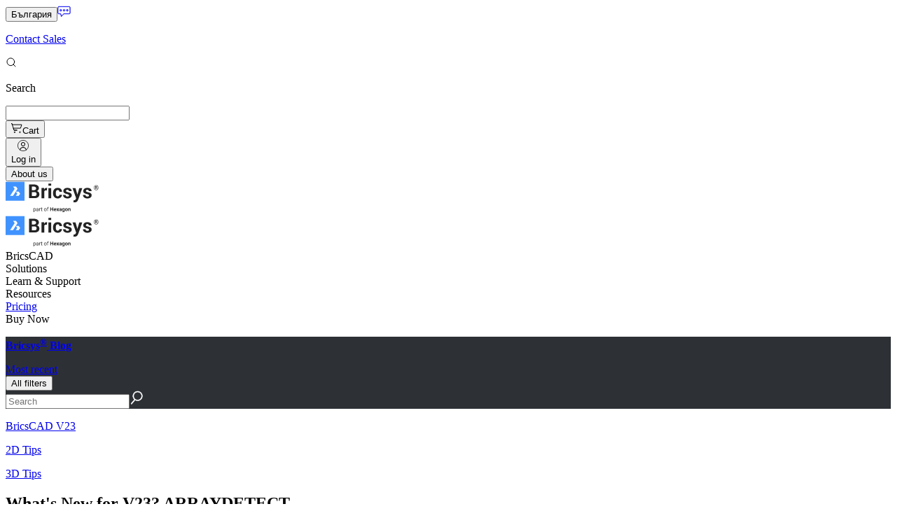

--- FILE ---
content_type: text/html;charset=utf-8
request_url: https://www.bricsys.com/bg-bg/blog/array-detect-in-bricscad-v23
body_size: 72657
content:
<!DOCTYPE html><html  lang="bg-bg" class="brand-bricsys"><head><meta charset="utf-8"><meta name="viewport" content="width=device-width,initial-scale=1,maximum-scale=1"><title>Array Detect in BricsCAD V23 - Bricsys Blog</title><link nonce="qYoVyTgyGbwb2xyfEoH66Nq8" rel="preconnect" href="https://dev.visualwebsiteoptimizer.com"><script nonce="qYoVyTgyGbwb2xyfEoH66Nq8" src="//js.hsforms.net/forms/v2.js" type="text/javascript" async body></script><script nonce="qYoVyTgyGbwb2xyfEoH66Nq8" src="https://fast.wistia.com/assets/external/E-v1.js" body></script><script nonce="qYoVyTgyGbwb2xyfEoH66Nq8" type="text/javascript" id="vwoCode">window._vwo_code || (function() {var account_id=1065957, version=2.1, settings_tolerance=2000, hide_element='body', hide_element_style = 'opacity:0 !important;filter:alpha(opacity=0) !important;background:none !important;transition:none !important;',
/* DO NOT EDIT BELOW THIS LINE */
f=false,w=window,d=document,v=d.querySelector('#vwoCode'),cK='_vwo_'+account_id+'_settings',cc={};try{var c=JSON.parse(localStorage.getItem('_vwo_'+account_id+'_config'));cc=c&&typeof c==='object'?c:{}}catch(e){}var stT=cc.stT==='session'?w.sessionStorage:w.localStorage;code={nonce:v&&v.nonce,use_existing_jquery:function(){return typeof use_existing_jquery!=='undefined'?use_existing_jquery:undefined},library_tolerance:function(){return typeof library_tolerance!=='undefined'?library_tolerance:undefined},settings_tolerance:function(){return cc.sT||settings_tolerance},hide_element_style:function(){return'{'+(cc.hES||hide_element_style)+'}'},hide_element:function(){if(performance.getEntriesByName('first-contentful-paint')[0]){return''}return typeof cc.hE==='string'?cc.hE:hide_element},getVersion:function(){return version},finish:function(e){if(!f){f=true;var t=d.getElementById('_vis_opt_path_hides');if(t)t.parentNode.removeChild(t);if(e)(new Image).src='https://dev.visualwebsiteoptimizer.com/ee.gif?a='+account_id+e}},finished:function(){return f},addScript:function(e){var t=d.createElement('script');t.type='text/javascript';if(e.src){t.src=e.src}else{t.text=e.text}v&&t.setAttribute('nonce',v.nonce);d.getElementsByTagName('head')[0].appendChild(t)},load:function(e,t){var n=this.getSettings(),i=d.createElement('script'),r=this;t=t||{};if(n){i.textContent=n;d.getElementsByTagName('head')[0].appendChild(i);if(!w.VWO||VWO.caE){stT.removeItem(cK);r.load(e)}}else{var o=new XMLHttpRequest;o.open('GET',e,true);o.withCredentials=!t.dSC;o.responseType=t.responseType||'text';o.onload=function(){if(t.onloadCb){return t.onloadCb(o,e)}if(o.status===200||o.status===304){_vwo_code.addScript({text:o.responseText})}else{_vwo_code.finish('&e=loading_failure:'+e)}};o.onerror=function(){if(t.onerrorCb){return t.onerrorCb(e)}_vwo_code.finish('&e=loading_failure:'+e)};o.send()}},getSettings:function(){try{var e=stT.getItem(cK);if(!e){return}e=JSON.parse(e);if(Date.now()>e.e){stT.removeItem(cK);return}return e.s}catch(e){return}},init:function(){if(d.URL.indexOf('__vwo_disable__')>-1)return;var e=this.settings_tolerance();w._vwo_settings_timer=setTimeout(function(){_vwo_code.finish();stT.removeItem(cK)},e);var t;if(this.hide_element()!=='body'){t=d.createElement('style');var n=this.hide_element(),i=n?n+this.hide_element_style():'',r=d.getElementsByTagName('head')[0];t.setAttribute('id','_vis_opt_path_hides');v&&t.setAttribute('nonce',v.nonce);t.setAttribute('type','text/css');if(t.styleSheet)t.styleSheet.cssText=i;else t.appendChild(d.createTextNode(i));r.appendChild(t)}else{t=d.getElementsByTagName('head')[0];var i=d.createElement('div');i.style.cssText='z-index: 2147483647 !important;position: fixed !important;left: 0 !important;top: 0 !important;width: 100% !important;height: 100% !important;background: white !important;display: block !important;';i.setAttribute('id','_vis_opt_path_hides');i.classList.add('_vis_hide_layer');t.parentNode.insertBefore(i,t.nextSibling)}var o=window._vis_opt_url||d.URL,s='https://dev.visualwebsiteoptimizer.com/j.php?a='+account_id+'&u='+encodeURIComponent(o)+'&vn='+version;if(w.location.search.indexOf('_vwo_xhr')!==-1){this.addScript({src:s})}else{this.load(s+'&x=true')}}};w._vwo_code=code;code.init();})();</script><style nonce="qYoVyTgyGbwb2xyfEoH66Nq8"> @font-face { font-family: "Roboto fallback"; src: local("Noto Sans"); size-adjust: 93.8448%; ascent-override: 98.8584%; descent-override: 26.0154%; line-gap-override: 0%; } @font-face { font-family: "Roboto fallback"; src: local("Arial"); size-adjust: 99.7809%; ascent-override: 92.9771%; descent-override: 24.4677%; line-gap-override: 0%; } @font-face { font-family: "Roboto fallback"; src: local("Helvetica Neue"); size-adjust: 98.8498%; ascent-override: 93.8529%; descent-override: 24.6981%; line-gap-override: 0%; } @font-face { font-family: "Roboto fallback"; src: local("Roboto"); size-adjust: 100%; ascent-override: 92.7734%; descent-override: 24.4141%; line-gap-override: 0%; } @font-face { font-family: "Roboto fallback"; src: local("Segoe UI"); size-adjust: 100.3304%; ascent-override: 92.4679%; descent-override: 24.3337%; line-gap-override: 0%; } @font-face { font-family: "Roboto fallback"; src: local("Noto Sans"); size-adjust: 93.8448%; ascent-override: 98.8584%; descent-override: 26.0154%; line-gap-override: 0%; } @font-face { font-family: "Roboto fallback"; src: local("Arial"); size-adjust: 99.7809%; ascent-override: 92.9771%; descent-override: 24.4677%; line-gap-override: 0%; } @font-face { font-family: "Roboto fallback"; src: local("Helvetica Neue"); size-adjust: 98.8498%; ascent-override: 93.8529%; descent-override: 24.6981%; line-gap-override: 0%; } @font-face { font-family: "Roboto fallback"; src: local("Roboto"); size-adjust: 100%; ascent-override: 92.7734%; descent-override: 24.4141%; line-gap-override: 0%; } @font-face { font-family: "Roboto fallback"; src: local("Segoe UI"); size-adjust: 100.3304%; ascent-override: 92.4679%; descent-override: 24.3337%; line-gap-override: 0%; } @font-face { font-family: "Roboto fallback"; src: local("Noto Sans"); size-adjust: 93.8448%; ascent-override: 98.8584%; descent-override: 26.0154%; line-gap-override: 0%; } @font-face { font-family: "Roboto fallback"; src: local("Arial"); size-adjust: 99.7809%; ascent-override: 92.9771%; descent-override: 24.4677%; line-gap-override: 0%; } @font-face { font-family: "Roboto fallback"; src: local("Helvetica Neue"); size-adjust: 98.8498%; ascent-override: 93.8529%; descent-override: 24.6981%; line-gap-override: 0%; } @font-face { font-family: "Roboto fallback"; src: local("Roboto"); size-adjust: 100%; ascent-override: 92.7734%; descent-override: 24.4141%; line-gap-override: 0%; } @font-face { font-family: "Roboto fallback"; src: local("Segoe UI"); size-adjust: 100.3304%; ascent-override: 92.4679%; descent-override: 24.3337%; line-gap-override: 0%; } @font-face { font-family: "Roboto fallback"; src: local("Noto Sans"); size-adjust: 93.8448%; ascent-override: 98.8584%; descent-override: 26.0154%; line-gap-override: 0%; } @font-face { font-family: "Roboto fallback"; src: local("Arial"); size-adjust: 99.7809%; ascent-override: 92.9771%; descent-override: 24.4677%; line-gap-override: 0%; } @font-face { font-family: "Roboto fallback"; src: local("Helvetica Neue"); size-adjust: 98.8498%; ascent-override: 93.8529%; descent-override: 24.6981%; line-gap-override: 0%; } @font-face { font-family: "Roboto fallback"; src: local("Roboto"); size-adjust: 100%; ascent-override: 92.7734%; descent-override: 24.4141%; line-gap-override: 0%; } @font-face { font-family: "Roboto fallback"; src: local("Segoe UI"); size-adjust: 100.3304%; ascent-override: 92.4679%; descent-override: 24.3337%; line-gap-override: 0%; } @font-face { font-family: "Roboto fallback"; src: local("Noto Sans"); size-adjust: 93.8448%; ascent-override: 98.8584%; descent-override: 26.0154%; line-gap-override: 0%; } @font-face { font-family: "Roboto fallback"; src: local("Arial"); size-adjust: 99.7809%; ascent-override: 92.9771%; descent-override: 24.4677%; line-gap-override: 0%; } @font-face { font-family: "Roboto fallback"; src: local("Helvetica Neue"); size-adjust: 98.8498%; ascent-override: 93.8529%; descent-override: 24.6981%; line-gap-override: 0%; } @font-face { font-family: "Roboto fallback"; src: local("Roboto"); size-adjust: 100%; ascent-override: 92.7734%; descent-override: 24.4141%; line-gap-override: 0%; } @font-face { font-family: "Roboto fallback"; src: local("Segoe UI"); size-adjust: 100.3304%; ascent-override: 92.4679%; descent-override: 24.3337%; line-gap-override: 0%; } @font-face { font-family: "Roboto fallback"; src: local("Noto Sans"); size-adjust: 93.8448%; ascent-override: 98.8584%; descent-override: 26.0154%; line-gap-override: 0%; } @font-face { font-family: "Roboto fallback"; src: local("Arial"); size-adjust: 99.7809%; ascent-override: 92.9771%; descent-override: 24.4677%; line-gap-override: 0%; } @font-face { font-family: "Roboto fallback"; src: local("Helvetica Neue"); size-adjust: 98.8498%; ascent-override: 93.8529%; descent-override: 24.6981%; line-gap-override: 0%; } @font-face { font-family: "Roboto fallback"; src: local("Roboto"); size-adjust: 100%; ascent-override: 92.7734%; descent-override: 24.4141%; line-gap-override: 0%; } @font-face { font-family: "Roboto fallback"; src: local("Segoe UI"); size-adjust: 100.3304%; ascent-override: 92.4679%; descent-override: 24.3337%; line-gap-override: 0%; } @font-face { font-family: "Roboto fallback"; src: local("Noto Sans"); size-adjust: 93.8448%; ascent-override: 98.8584%; descent-override: 26.0154%; line-gap-override: 0%; } @font-face { font-family: "Roboto fallback"; src: local("Arial"); size-adjust: 99.7809%; ascent-override: 92.9771%; descent-override: 24.4677%; line-gap-override: 0%; } @font-face { font-family: "Roboto fallback"; src: local("Helvetica Neue"); size-adjust: 98.8498%; ascent-override: 93.8529%; descent-override: 24.6981%; line-gap-override: 0%; } @font-face { font-family: "Roboto fallback"; src: local("Roboto"); size-adjust: 100%; ascent-override: 92.7734%; descent-override: 24.4141%; line-gap-override: 0%; } @font-face { font-family: "Roboto fallback"; src: local("Segoe UI"); size-adjust: 100.3304%; ascent-override: 92.4679%; descent-override: 24.3337%; line-gap-override: 0%; } @font-face { font-family: "Roboto fallback"; src: local("Noto Sans"); size-adjust: 93.8448%; ascent-override: 98.8584%; descent-override: 26.0154%; line-gap-override: 0%; } @font-face { font-family: "Roboto fallback"; src: local("Arial"); size-adjust: 99.7809%; ascent-override: 92.9771%; descent-override: 24.4677%; line-gap-override: 0%; } @font-face { font-family: "Roboto fallback"; src: local("Helvetica Neue"); size-adjust: 98.8498%; ascent-override: 93.8529%; descent-override: 24.6981%; line-gap-override: 0%; } @font-face { font-family: "Roboto fallback"; src: local("Roboto"); size-adjust: 100%; ascent-override: 92.7734%; descent-override: 24.4141%; line-gap-override: 0%; } @font-face { font-family: "Roboto fallback"; src: local("Segoe UI"); size-adjust: 100.3304%; ascent-override: 92.4679%; descent-override: 24.3337%; line-gap-override: 0%; } @font-face { font-family: "Roboto fallback"; src: local("Noto Sans"); size-adjust: 93.8448%; ascent-override: 98.8584%; descent-override: 26.0154%; line-gap-override: 0%; } @font-face { font-family: "Roboto fallback"; src: local("Arial"); size-adjust: 99.7809%; ascent-override: 92.9771%; descent-override: 24.4677%; line-gap-override: 0%; } @font-face { font-family: "Roboto fallback"; src: local("Helvetica Neue"); size-adjust: 98.8498%; ascent-override: 93.8529%; descent-override: 24.6981%; line-gap-override: 0%; } @font-face { font-family: "Roboto fallback"; src: local("Roboto"); size-adjust: 100%; ascent-override: 92.7734%; descent-override: 24.4141%; line-gap-override: 0%; } @font-face { font-family: "Roboto fallback"; src: local("Segoe UI"); size-adjust: 100.3304%; ascent-override: 92.4679%; descent-override: 24.3337%; line-gap-override: 0%; } @font-face { font-family: "Roboto fallback"; src: local("Noto Sans"); size-adjust: 93.8448%; ascent-override: 98.8584%; descent-override: 26.0154%; line-gap-override: 0%; } @font-face { font-family: "Roboto fallback"; src: local("Arial"); size-adjust: 99.7809%; ascent-override: 92.9771%; descent-override: 24.4677%; line-gap-override: 0%; } @font-face { font-family: "Roboto fallback"; src: local("Helvetica Neue"); size-adjust: 98.8498%; ascent-override: 93.8529%; descent-override: 24.6981%; line-gap-override: 0%; } @font-face { font-family: "Roboto fallback"; src: local("Roboto"); size-adjust: 100%; ascent-override: 92.7734%; descent-override: 24.4141%; line-gap-override: 0%; } @font-face { font-family: "Roboto fallback"; src: local("Segoe UI"); size-adjust: 100.3304%; ascent-override: 92.4679%; descent-override: 24.3337%; line-gap-override: 0%; } @font-face { font-family: "Roboto fallback"; src: local("Noto Sans"); size-adjust: 93.8448%; ascent-override: 98.8584%; descent-override: 26.0154%; line-gap-override: 0%; } @font-face { font-family: "Roboto fallback"; src: local("Arial"); size-adjust: 99.7809%; ascent-override: 92.9771%; descent-override: 24.4677%; line-gap-override: 0%; } @font-face { font-family: "Roboto fallback"; src: local("Helvetica Neue"); size-adjust: 98.8498%; ascent-override: 93.8529%; descent-override: 24.6981%; line-gap-override: 0%; } @font-face { font-family: "Roboto fallback"; src: local("Roboto"); size-adjust: 100%; ascent-override: 92.7734%; descent-override: 24.4141%; line-gap-override: 0%; } @font-face { font-family: "Roboto fallback"; src: local("Segoe UI"); size-adjust: 100.3304%; ascent-override: 92.4679%; descent-override: 24.3337%; line-gap-override: 0%; } @font-face { font-family: "Roboto fallback"; src: local("Noto Sans"); size-adjust: 93.8448%; ascent-override: 98.8584%; descent-override: 26.0154%; line-gap-override: 0%; } @font-face { font-family: "Roboto fallback"; src: local("Arial"); size-adjust: 99.7809%; ascent-override: 92.9771%; descent-override: 24.4677%; line-gap-override: 0%; } @font-face { font-family: "Roboto fallback"; src: local("Helvetica Neue"); size-adjust: 98.8498%; ascent-override: 93.8529%; descent-override: 24.6981%; line-gap-override: 0%; } @font-face { font-family: "Roboto fallback"; src: local("Roboto"); size-adjust: 100%; ascent-override: 92.7734%; descent-override: 24.4141%; line-gap-override: 0%; } @font-face { font-family: "Roboto fallback"; src: local("Segoe UI"); size-adjust: 100.3304%; ascent-override: 92.4679%; descent-override: 24.3337%; line-gap-override: 0%; } @font-face { font-family: "Roboto fallback"; src: local("Noto Sans"); size-adjust: 93.8448%; ascent-override: 98.8584%; descent-override: 26.0154%; line-gap-override: 0%; } @font-face { font-family: "Roboto fallback"; src: local("Arial"); size-adjust: 99.7809%; ascent-override: 92.9771%; descent-override: 24.4677%; line-gap-override: 0%; } @font-face { font-family: "Roboto fallback"; src: local("Helvetica Neue"); size-adjust: 98.8498%; ascent-override: 93.8529%; descent-override: 24.6981%; line-gap-override: 0%; } @font-face { font-family: "Roboto fallback"; src: local("Roboto"); size-adjust: 100%; ascent-override: 92.7734%; descent-override: 24.4141%; line-gap-override: 0%; } @font-face { font-family: "Roboto fallback"; src: local("Segoe UI"); size-adjust: 100.3304%; ascent-override: 92.4679%; descent-override: 24.3337%; line-gap-override: 0%; } @font-face { font-family: "Roboto fallback"; src: local("Noto Sans"); size-adjust: 93.8448%; ascent-override: 98.8584%; descent-override: 26.0154%; line-gap-override: 0%; } @font-face { font-family: "Roboto fallback"; src: local("Arial"); size-adjust: 99.7809%; ascent-override: 92.9771%; descent-override: 24.4677%; line-gap-override: 0%; } @font-face { font-family: "Roboto fallback"; src: local("Helvetica Neue"); size-adjust: 98.8498%; ascent-override: 93.8529%; descent-override: 24.6981%; line-gap-override: 0%; } @font-face { font-family: "Roboto fallback"; src: local("Roboto"); size-adjust: 100%; ascent-override: 92.7734%; descent-override: 24.4141%; line-gap-override: 0%; } @font-face { font-family: "Roboto fallback"; src: local("Segoe UI"); size-adjust: 100.3304%; ascent-override: 92.4679%; descent-override: 24.3337%; line-gap-override: 0%; } @font-face { font-family: "Roboto fallback"; src: local("Noto Sans"); size-adjust: 93.8448%; ascent-override: 98.8584%; descent-override: 26.0154%; line-gap-override: 0%; } @font-face { font-family: "Roboto fallback"; src: local("Arial"); size-adjust: 99.7809%; ascent-override: 92.9771%; descent-override: 24.4677%; line-gap-override: 0%; } @font-face { font-family: "Roboto fallback"; src: local("Helvetica Neue"); size-adjust: 98.8498%; ascent-override: 93.8529%; descent-override: 24.6981%; line-gap-override: 0%; } @font-face { font-family: "Roboto fallback"; src: local("Roboto"); size-adjust: 100%; ascent-override: 92.7734%; descent-override: 24.4141%; line-gap-override: 0%; } @font-face { font-family: "Roboto fallback"; src: local("Segoe UI"); size-adjust: 100.3304%; ascent-override: 92.4679%; descent-override: 24.3337%; line-gap-override: 0%; } @font-face { font-family: "Roboto fallback"; src: local("Noto Sans"); size-adjust: 93.8448%; ascent-override: 98.8584%; descent-override: 26.0154%; line-gap-override: 0%; } @font-face { font-family: "Roboto fallback"; src: local("Arial"); size-adjust: 99.7809%; ascent-override: 92.9771%; descent-override: 24.4677%; line-gap-override: 0%; } @font-face { font-family: "Roboto fallback"; src: local("Helvetica Neue"); size-adjust: 98.8498%; ascent-override: 93.8529%; descent-override: 24.6981%; line-gap-override: 0%; } @font-face { font-family: "Roboto fallback"; src: local("Roboto"); size-adjust: 100%; ascent-override: 92.7734%; descent-override: 24.4141%; line-gap-override: 0%; } @font-face { font-family: "Roboto fallback"; src: local("Segoe UI"); size-adjust: 100.3304%; ascent-override: 92.4679%; descent-override: 24.3337%; line-gap-override: 0%; } @font-face { font-family: "Roboto fallback"; src: local("Noto Sans"); size-adjust: 93.8448%; ascent-override: 98.8584%; descent-override: 26.0154%; line-gap-override: 0%; } @font-face { font-family: "Roboto fallback"; src: local("Arial"); size-adjust: 99.7809%; ascent-override: 92.9771%; descent-override: 24.4677%; line-gap-override: 0%; } @font-face { font-family: "Roboto fallback"; src: local("Helvetica Neue"); size-adjust: 98.8498%; ascent-override: 93.8529%; descent-override: 24.6981%; line-gap-override: 0%; } @font-face { font-family: "Roboto fallback"; src: local("Roboto"); size-adjust: 100%; ascent-override: 92.7734%; descent-override: 24.4141%; line-gap-override: 0%; } @font-face { font-family: "Roboto fallback"; src: local("Segoe UI"); size-adjust: 100.3304%; ascent-override: 92.4679%; descent-override: 24.3337%; line-gap-override: 0%; } @font-face { font-family: "Roboto fallback"; src: local("Noto Sans"); size-adjust: 93.8448%; ascent-override: 98.8584%; descent-override: 26.0154%; line-gap-override: 0%; } @font-face { font-family: "Roboto fallback"; src: local("Arial"); size-adjust: 99.7809%; ascent-override: 92.9771%; descent-override: 24.4677%; line-gap-override: 0%; } @font-face { font-family: "Roboto fallback"; src: local("Helvetica Neue"); size-adjust: 98.8498%; ascent-override: 93.8529%; descent-override: 24.6981%; line-gap-override: 0%; } @font-face { font-family: "Roboto fallback"; src: local("Roboto"); size-adjust: 100%; ascent-override: 92.7734%; descent-override: 24.4141%; line-gap-override: 0%; } @font-face { font-family: "Roboto fallback"; src: local("Segoe UI"); size-adjust: 100.3304%; ascent-override: 92.4679%; descent-override: 24.3337%; line-gap-override: 0%; } @font-face { font-family: "Roboto fallback"; src: local("Noto Sans"); size-adjust: 93.8448%; ascent-override: 98.8584%; descent-override: 26.0154%; line-gap-override: 0%; } @font-face { font-family: "Roboto fallback"; src: local("Arial"); size-adjust: 99.7809%; ascent-override: 92.9771%; descent-override: 24.4677%; line-gap-override: 0%; } @font-face { font-family: "Roboto fallback"; src: local("Helvetica Neue"); size-adjust: 98.8498%; ascent-override: 93.8529%; descent-override: 24.6981%; line-gap-override: 0%; } @font-face { font-family: "Roboto fallback"; src: local("Roboto"); size-adjust: 100%; ascent-override: 92.7734%; descent-override: 24.4141%; line-gap-override: 0%; } @font-face { font-family: "Roboto fallback"; src: local("Segoe UI"); size-adjust: 100.3304%; ascent-override: 92.4679%; descent-override: 24.3337%; line-gap-override: 0%; } @font-face { font-family: "Roboto fallback"; src: local("Noto Sans"); size-adjust: 93.8448%; ascent-override: 98.8584%; descent-override: 26.0154%; line-gap-override: 0%; } @font-face { font-family: "Roboto fallback"; src: local("Arial"); size-adjust: 99.7809%; ascent-override: 92.9771%; descent-override: 24.4677%; line-gap-override: 0%; } @font-face { font-family: "Roboto fallback"; src: local("Helvetica Neue"); size-adjust: 98.8498%; ascent-override: 93.8529%; descent-override: 24.6981%; line-gap-override: 0%; } @font-face { font-family: "Roboto fallback"; src: local("Roboto"); size-adjust: 100%; ascent-override: 92.7734%; descent-override: 24.4141%; line-gap-override: 0%; } @font-face { font-family: "Roboto fallback"; src: local("Segoe UI"); size-adjust: 100.3304%; ascent-override: 92.4679%; descent-override: 24.3337%; line-gap-override: 0%; } @font-face { font-family: "Roboto fallback"; src: local("Noto Sans"); size-adjust: 93.8448%; ascent-override: 98.8584%; descent-override: 26.0154%; line-gap-override: 0%; } @font-face { font-family: "Roboto fallback"; src: local("Arial"); size-adjust: 99.7809%; ascent-override: 92.9771%; descent-override: 24.4677%; line-gap-override: 0%; } @font-face { font-family: "Roboto fallback"; src: local("Helvetica Neue"); size-adjust: 98.8498%; ascent-override: 93.8529%; descent-override: 24.6981%; line-gap-override: 0%; } @font-face { font-family: "Roboto fallback"; src: local("Roboto"); size-adjust: 100%; ascent-override: 92.7734%; descent-override: 24.4141%; line-gap-override: 0%; } @font-face { font-family: "Roboto fallback"; src: local("Segoe UI"); size-adjust: 100.3304%; ascent-override: 92.4679%; descent-override: 24.3337%; line-gap-override: 0%; } @font-face { font-family: "Roboto fallback"; src: local("Noto Sans"); size-adjust: 93.8448%; ascent-override: 98.8584%; descent-override: 26.0154%; line-gap-override: 0%; } @font-face { font-family: "Roboto fallback"; src: local("Arial"); size-adjust: 99.7809%; ascent-override: 92.9771%; descent-override: 24.4677%; line-gap-override: 0%; } @font-face { font-family: "Roboto fallback"; src: local("Helvetica Neue"); size-adjust: 98.8498%; ascent-override: 93.8529%; descent-override: 24.6981%; line-gap-override: 0%; } @font-face { font-family: "Roboto fallback"; src: local("Roboto"); size-adjust: 100%; ascent-override: 92.7734%; descent-override: 24.4141%; line-gap-override: 0%; } @font-face { font-family: "Roboto fallback"; src: local("Segoe UI"); size-adjust: 100.3304%; ascent-override: 92.4679%; descent-override: 24.3337%; line-gap-override: 0%; } @font-face { font-family: "Roboto fallback"; src: local("Noto Sans"); size-adjust: 93.8448%; ascent-override: 98.8584%; descent-override: 26.0154%; line-gap-override: 0%; } @font-face { font-family: "Roboto fallback"; src: local("Arial"); size-adjust: 99.7809%; ascent-override: 92.9771%; descent-override: 24.4677%; line-gap-override: 0%; } @font-face { font-family: "Roboto fallback"; src: local("Helvetica Neue"); size-adjust: 98.8498%; ascent-override: 93.8529%; descent-override: 24.6981%; line-gap-override: 0%; } @font-face { font-family: "Roboto fallback"; src: local("Roboto"); size-adjust: 100%; ascent-override: 92.7734%; descent-override: 24.4141%; line-gap-override: 0%; } @font-face { font-family: "Roboto fallback"; src: local("Segoe UI"); size-adjust: 100.3304%; ascent-override: 92.4679%; descent-override: 24.3337%; line-gap-override: 0%; } @font-face { font-family: "Roboto fallback"; src: local("Noto Sans"); size-adjust: 93.8448%; ascent-override: 98.8584%; descent-override: 26.0154%; line-gap-override: 0%; } @font-face { font-family: "Roboto fallback"; src: local("Arial"); size-adjust: 99.7809%; ascent-override: 92.9771%; descent-override: 24.4677%; line-gap-override: 0%; } @font-face { font-family: "Roboto fallback"; src: local("Helvetica Neue"); size-adjust: 98.8498%; ascent-override: 93.8529%; descent-override: 24.6981%; line-gap-override: 0%; } @font-face { font-family: "Roboto fallback"; src: local("Roboto"); size-adjust: 100%; ascent-override: 92.7734%; descent-override: 24.4141%; line-gap-override: 0%; } @font-face { font-family: "Roboto fallback"; src: local("Segoe UI"); size-adjust: 100.3304%; ascent-override: 92.4679%; descent-override: 24.3337%; line-gap-override: 0%; } @font-face { font-family: "Roboto fallback"; src: local("Noto Sans"); size-adjust: 93.8448%; ascent-override: 98.8584%; descent-override: 26.0154%; line-gap-override: 0%; } @font-face { font-family: "Roboto fallback"; src: local("Arial"); size-adjust: 99.7809%; ascent-override: 92.9771%; descent-override: 24.4677%; line-gap-override: 0%; } @font-face { font-family: "Roboto fallback"; src: local("Helvetica Neue"); size-adjust: 98.8498%; ascent-override: 93.8529%; descent-override: 24.6981%; line-gap-override: 0%; } @font-face { font-family: "Roboto fallback"; src: local("Roboto"); size-adjust: 100%; ascent-override: 92.7734%; descent-override: 24.4141%; line-gap-override: 0%; } @font-face { font-family: "Roboto fallback"; src: local("Segoe UI"); size-adjust: 100.3304%; ascent-override: 92.4679%; descent-override: 24.3337%; line-gap-override: 0%; } @font-face { font-family: "Roboto fallback"; src: local("Noto Sans"); size-adjust: 93.8448%; ascent-override: 98.8584%; descent-override: 26.0154%; line-gap-override: 0%; } @font-face { font-family: "Roboto fallback"; src: local("Arial"); size-adjust: 99.7809%; ascent-override: 92.9771%; descent-override: 24.4677%; line-gap-override: 0%; } @font-face { font-family: "Roboto fallback"; src: local("Helvetica Neue"); size-adjust: 98.8498%; ascent-override: 93.8529%; descent-override: 24.6981%; line-gap-override: 0%; } @font-face { font-family: "Roboto fallback"; src: local("Roboto"); size-adjust: 100%; ascent-override: 92.7734%; descent-override: 24.4141%; line-gap-override: 0%; } @font-face { font-family: "Roboto fallback"; src: local("Segoe UI"); size-adjust: 100.3304%; ascent-override: 92.4679%; descent-override: 24.3337%; line-gap-override: 0%; } @font-face { font-family: "Roboto fallback"; src: local("Noto Sans"); size-adjust: 93.8448%; ascent-override: 98.8584%; descent-override: 26.0154%; line-gap-override: 0%; } @font-face { font-family: "Roboto fallback"; src: local("Arial"); size-adjust: 99.7809%; ascent-override: 92.9771%; descent-override: 24.4677%; line-gap-override: 0%; } @font-face { font-family: "Roboto fallback"; src: local("Helvetica Neue"); size-adjust: 98.8498%; ascent-override: 93.8529%; descent-override: 24.6981%; line-gap-override: 0%; } @font-face { font-family: "Roboto fallback"; src: local("Roboto"); size-adjust: 100%; ascent-override: 92.7734%; descent-override: 24.4141%; line-gap-override: 0%; } @font-face { font-family: "Roboto fallback"; src: local("Segoe UI"); size-adjust: 100.3304%; ascent-override: 92.4679%; descent-override: 24.3337%; line-gap-override: 0%; } @font-face { font-family: "Roboto fallback"; src: local("Noto Sans"); size-adjust: 93.8448%; ascent-override: 98.8584%; descent-override: 26.0154%; line-gap-override: 0%; } @font-face { font-family: "Roboto fallback"; src: local("Arial"); size-adjust: 99.7809%; ascent-override: 92.9771%; descent-override: 24.4677%; line-gap-override: 0%; } @font-face { font-family: "Roboto fallback"; src: local("Helvetica Neue"); size-adjust: 98.8498%; ascent-override: 93.8529%; descent-override: 24.6981%; line-gap-override: 0%; } @font-face { font-family: "Roboto fallback"; src: local("Roboto"); size-adjust: 100%; ascent-override: 92.7734%; descent-override: 24.4141%; line-gap-override: 0%; } @font-face { font-family: "Roboto fallback"; src: local("Segoe UI"); size-adjust: 100.3304%; ascent-override: 92.4679%; descent-override: 24.3337%; line-gap-override: 0%; } </style><link nonce="qYoVyTgyGbwb2xyfEoH66Nq8" integrity="sha384-Xz+D2TBgnRUPyDgeEz9UpLVv+8c3wCKMT3qBb8LVV4tYVgx0mPP4yfhLWzAFZYuO" rel="stylesheet" href="/_nuxt/entry.CGruWhCD.css" crossorigin><link nonce="qYoVyTgyGbwb2xyfEoH66Nq8" integrity="sha384-HUQCps6nllfylYwZhXRiEwJ2c3YvW5AXkmVpLGSYADsX/S7L7qLb4+r0V5FFu5zk" rel="stylesheet" href="/_nuxt/default.34bQ7M_z.css" crossorigin><link nonce="qYoVyTgyGbwb2xyfEoH66Nq8" integrity="sha384-/kSw+JL5WeX5jmxIbyGFB5pGCh8o82Gg7coy3PDpYkN/6Bv5kA7cOXu+sbHqWc3J" rel="stylesheet" href="/_nuxt/Button.CKzvIyZJ.css" crossorigin><link nonce="qYoVyTgyGbwb2xyfEoH66Nq8" integrity="sha384-XwnzXNpe5k7si1CmE7sTClkfcw+be50knfjAvA9ai+z2lglE9IY4D1O54cZVujDF" rel="stylesheet" href="/_nuxt/Base.B-27CJIS.css" crossorigin><link nonce="qYoVyTgyGbwb2xyfEoH66Nq8" integrity="sha384-rrZaHtiFRTriw9YA0C4xrmuoUXW7QTHv5r91zYSZWDXSEXztLNHLrLUcwjXPO8E8" rel="stylesheet" href="/_nuxt/store.DghMh8F2.css" crossorigin><link nonce="qYoVyTgyGbwb2xyfEoH66Nq8" integrity="sha384-fVV2CF4APixVGR24QRzXZ8+ECctqVjm2FyOauG4gZPRx+Aq+XAeQaUJ53q9sniRe" rel="stylesheet" href="/_nuxt/google-analytics.CF44E7Hg.css" crossorigin><link nonce="qYoVyTgyGbwb2xyfEoH66Nq8" integrity="sha384-um6wmE3XW/N3IQETf/4anG4Ql88/mL+MJ+mCdSA7DCBsFN2oWF6E5u9Gu5tbnW3s" rel="stylesheet" href="/_nuxt/TextField.CFNAeLSB.css" crossorigin><link nonce="qYoVyTgyGbwb2xyfEoH66Nq8" integrity="sha384-Cjqz9ZKKU0nP2g45C0lWVgpSKpSaRb1m+YJFMFkhQBXB25yI25SIIwSLM7ycdzCd" rel="stylesheet" href="/_nuxt/_...DfU6YyC3.css" crossorigin><link nonce="qYoVyTgyGbwb2xyfEoH66Nq8" integrity="sha384-qt3pQIHKr6iM7jcTwJW7lkbhmEeVuvGdjfCkLrsIx8/pne94C2TIwUPSzjJo2B2J" rel="stylesheet" href="/_nuxt/GenericCard.CDeiYAWf.css" crossorigin><link nonce="qYoVyTgyGbwb2xyfEoH66Nq8" href="https://www.googletagmanager.com/gtm.js?id=GTM-T3ZRWS" rel="preload" crossorigin="anonymous" referrerpolicy="no-referrer" fetchpriority="low" as="script"><link nonce="qYoVyTgyGbwb2xyfEoH66Nq8" integrity="sha384-xXvouzxdVbj8j/uXxJ4iGD6seJ2D8MXE4cSYL5sq+ZdiBvWQP12uOovgbY0z6Iqr" rel="modulepreload" as="script" crossorigin href="/_nuxt/EgxlI6t7.js"><link nonce="qYoVyTgyGbwb2xyfEoH66Nq8" integrity="sha384-vFdfhiUyfxN2+UCPYjwgkX64k+Cvp9CYXr9rlwzhE3/bCsvlOXFNIEPRDLEuaglA" rel="modulepreload" as="script" crossorigin href="/_nuxt/B4mJ5x-f.js"><link nonce="qYoVyTgyGbwb2xyfEoH66Nq8" integrity="sha384-ONaaIfo8YLcWabyOWkPfjG22lhJhfpC4Uta0O8sQOmwUVaZj1HEcutPa9f9/5148" rel="modulepreload" as="script" crossorigin href="/_nuxt/jkJuTzA1.js"><link nonce="qYoVyTgyGbwb2xyfEoH66Nq8" integrity="sha384-N7+VRegg7UMeCGTiAJY98Xv9O8VxCPleohWruMC5TwLcOFUKrrwJQ4ToC8FyJ8tY" rel="modulepreload" as="script" crossorigin href="/_nuxt/BmwZxbti.js"><link nonce="qYoVyTgyGbwb2xyfEoH66Nq8" integrity="sha384-mI9l+3GJ//mYf+Cu+/bOqtws9hK3UBfZO7srNooXggCpiQg5Q/WYQ3iLvgpFa9bY" rel="modulepreload" as="script" crossorigin href="/_nuxt/C7TP034M.js"><link nonce="qYoVyTgyGbwb2xyfEoH66Nq8" integrity="sha384-m6UVMEvAU5lLmz5IpaAjgc60iQYzt/ycm2PcwHClBS3JJCLbjqDvplzEFNdigM6g" rel="modulepreload" as="script" crossorigin href="/_nuxt/BJs2emeC.js"><link nonce="qYoVyTgyGbwb2xyfEoH66Nq8" integrity="sha384-wV/FyIfkoKuneA9gx32UbcC1rWydYJhlr+cMCHu0oN57ZtVcBz8nUCI/A5rPOyHo" rel="modulepreload" as="script" crossorigin href="/_nuxt/DlAUqK2U.js"><link nonce="qYoVyTgyGbwb2xyfEoH66Nq8" integrity="sha384-uDbbKEFfFfViay/2GfNb3qI9nJ+nLlICgpde6sgJnIKcnY4oo3aTVU5rcBqVIrN+" rel="modulepreload" as="script" crossorigin href="/_nuxt/E8Xm3txN.js"><link nonce="qYoVyTgyGbwb2xyfEoH66Nq8" integrity="sha384-bGIdjSgYZ/4BD5Y3wD7+Qg1CiQw4BSnvbCN0scjCXxPDOPLiqlYhzttJU8CpUobc" rel="modulepreload" as="script" crossorigin href="/_nuxt/D5Ph7qgG.js"><link nonce="qYoVyTgyGbwb2xyfEoH66Nq8" integrity="sha384-NkDF0UWWasaMxpO7/HsVEENGcTctjNH5Q9q19kGdUM8dQdQH1i8KQTWUezcieyg8" rel="modulepreload" as="script" crossorigin href="/_nuxt/BsNvq_Y8.js"><link nonce="qYoVyTgyGbwb2xyfEoH66Nq8" integrity="sha384-diV6yVQoWlWOJRYn43o8E+9gpkR/kBSqzUwAggi1UnSFTSg6hqu7sMoGga77+NFZ" rel="modulepreload" as="script" crossorigin href="/_nuxt/CGSFmL-c.js"><link nonce="qYoVyTgyGbwb2xyfEoH66Nq8" integrity="sha384-VjiLYPCMvtH5zvNlD/2Ghz/bhXVLKJLXdqMW9s2uk7Qv9EZ9yJKKtdB8xyu53jI0" rel="modulepreload" as="script" crossorigin href="/_nuxt/D_q8Vx_U.js"><link nonce="qYoVyTgyGbwb2xyfEoH66Nq8" integrity="sha384-ih1Aq/XOLfzSxlqc3m+W7bN/WQ40qovU1w4eiFUBzBoySvUC8742KLboYxGAy8Vk" rel="modulepreload" as="script" crossorigin href="/_nuxt/C4PfXKJo.js"><link nonce="qYoVyTgyGbwb2xyfEoH66Nq8" integrity="sha384-aM3duh1P1a1Hp1uXf1eOT2oeLK2Qa8YlR8fqc/Al1/Wk1f1Pm7H/wr3BFcJrrGJ0" rel="modulepreload" as="script" crossorigin href="/_nuxt/CiU-6sHM.js"><link nonce="qYoVyTgyGbwb2xyfEoH66Nq8" integrity="sha384-NpTlmooE9GVfIIiCJdrybw8FNsy6FZk84P72F1tXE9QUJgMP6JFpj5WbplVsNpf+" rel="modulepreload" as="script" crossorigin href="/_nuxt/CZ4UuxfL.js"><link nonce="qYoVyTgyGbwb2xyfEoH66Nq8" integrity="sha384-p0qC4F4DPaFK5M4SISY/q2TWUMuvBKIxiDQhOS6p+RR1zPA7L76WVTTeeUfTpVWa" rel="modulepreload" as="script" crossorigin href="/_nuxt/DLLkUApZ.js"><link nonce="qYoVyTgyGbwb2xyfEoH66Nq8" integrity="sha384-/sV0uGoaPWwmPSmo8amj22fjjlP3/XYYi7pAiv3bo4hATWd5tTDp9QffXwYnYKlo" rel="modulepreload" as="script" crossorigin href="/_nuxt/DPH8oYyo.js"><link nonce="qYoVyTgyGbwb2xyfEoH66Nq8" integrity="sha384-EExNfc2EVPx4+GbBSu/nnoGtzuo3Hr3hWaPWgbqBiEWGvOMiUtjM3jCChcuSbvPK" rel="modulepreload" as="script" crossorigin href="/_nuxt/DE6K1roZ.js"><link nonce="qYoVyTgyGbwb2xyfEoH66Nq8" integrity="sha384-Tede89N0kSVPRl4uRjmNhBFMK7b7GLikWRM8ia+ekWC5jMaml086hFeQigmb2Bt7" rel="modulepreload" as="script" crossorigin href="/_nuxt/OnlTMUWn.js"><link nonce="qYoVyTgyGbwb2xyfEoH66Nq8" integrity="sha384-WXGXpJa9Nh6LFLzRYOu6wxEOeVgEcTMP9SrXoLtPG28lO2Kr0ybU/ZVaH03qS/l+" rel="modulepreload" as="script" crossorigin href="/_nuxt/uXYsX7-S.js"><link nonce="qYoVyTgyGbwb2xyfEoH66Nq8" integrity="sha384-LggH2U6KHxVFr5aKdHTf5PhipPy/RJ9ZNw6bLtb+wYgqkR1oRp1UZN8kGMTTbipk" rel="modulepreload" as="script" crossorigin href="/_nuxt/C62ejERJ.js"><script nonce="qYoVyTgyGbwb2xyfEoH66Nq8" integrity="sha384-xXvouzxdVbj8j/uXxJ4iGD6seJ2D8MXE4cSYL5sq+ZdiBvWQP12uOovgbY0z6Iqr" type="module" src="/_nuxt/EgxlI6t7.js" crossorigin></script><link nonce="qYoVyTgyGbwb2xyfEoH66Nq8" rel="icon" href="/favicon.ico" sizes="any"><link nonce="qYoVyTgyGbwb2xyfEoH66Nq8" rel="icon" type="image/svg+xml" href="/bricsys.svg"><link nonce="qYoVyTgyGbwb2xyfEoH66Nq8" rel="apple-touch-icon" href="/apple-touch-icon-180x180.png"><meta name="facebook-domain-verification" content="6320xuhr7pbrwvbf95rp9n7et463l8"><meta name="yandex-verification" content="885c466c197dad75"><meta name="theme-color" content="#ffffff"><meta name="apple-mobile-web-app-capable" content="yes"><meta name="apple-mobile-web-app-status-bar-style" content="default"><script nonce="qYoVyTgyGbwb2xyfEoH66Nq8" type="application/ld+json" id="organization-data">{"@context":"http://schema.org","@type":"Organization","name":"Bricsys NV","url":"https://www.bricsys.com","sameAs":["https://www.facebook.com/bricsys","https://www.twitter.com/bricsys","https://plus.google.com/+BricsysOfficial","https://www.linkedin.com/company/bricsys","https://www.youtube.com/user/bricsys"]}</script><meta name="description" content="If exploding arrays are a recurring issue for you, then you need the ARRAYDETECT command. Learn how to use the ARRAYDETECT command in BricsCAD V23. "><meta property="og:type" content="website"><meta property="og:title" content="Array Detect in BricsCAD V23 - Bricsys Blog"><meta property="og:description" content="If exploding arrays are a recurring issue for you, then you need the ARRAYDETECT command. Learn how to use the ARRAYDETECT command in BricsCAD V23. "><meta property="og:image" content="https://images.ctfassets.net/26961o1141cc/2Mk0F4l1HczQZEvhUXcg3O/4a1742ccc224571d401b4dc596bd4162/arraydetect_command.jpg"><meta property="og:url" content="https://www.bricsys.com/bg-bg/blog/array-detect-in-bricscad-v23"><meta name="twitter:url" content="https://www.bricsys.com/bg-bg/blog/array-detect-in-bricscad-v23"><meta name="twitter:card" content="summary_large_image"><meta name="twitter:title" content="Array Detect in BricsCAD V23 - Bricsys Blog"><meta name="twitter:description" content="If exploding arrays are a recurring issue for you, then you need the ARRAYDETECT command. Learn how to use the ARRAYDETECT command in BricsCAD V23. "><meta name="twitter:image" content="https://images.ctfassets.net/26961o1141cc/2Mk0F4l1HczQZEvhUXcg3O/4a1742ccc224571d401b4dc596bd4162/arraydetect_command.jpg"><meta name="twitter:image:alt" content="Bricsys"><meta name="robots" content="index, follow"><link nonce="qYoVyTgyGbwb2xyfEoH66Nq8" rel="canonical" href="https://www.bricsys.com/bg-bg/blog/array-detect-in-bricscad-v23"><script nonce="qYoVyTgyGbwb2xyfEoH66Nq8" type="application/ld+json">{"@context":"https://schema.org","@type":"BlogPosting","headline":"What's New for V23? ARRAYDETECT","name":"What's New for V23? ARRAYDETECT","description":"If exploding arrays are a recurring issue for you, then you need the ARRAYDETECT command. Learn how to use the ARRAYDETECT command in BricsCAD V23. ","wordCount":432,"datePublished":"2023-01-06T00:00+01:00","dateModified":"2024-02-21T07:30:37.000Z","image":{"@type":"ImageObject","url":"//images.ctfassets.net/26961o1141cc/2Mk0F4l1HczQZEvhUXcg3O/4a1742ccc224571d401b4dc596bd4162/arraydetect_command.jpg"},"mainEntityOfPage":{"@type":"WebPage","@id":"https://www.bricsys.com/blog/array-detect-in-bricscad-v23"},"author":{"@type":"Person","name":"Rose Barfield","jobTitle":"CAD User Experience & Interface Design Specialist","image":"//images.ctfassets.net/26961o1141cc/35fqx0jHbGFU10b7U3FraJ/b39968f80a9f187a90f7b1030c24b993/headshot_2020-e1597384486811-300x300.png","url":"https://www.linkedin.com/in/felttipfaerie/"},"keywords":"BricsCAD V23, 2D Tips, 3D Tips","url":"https://www.bricsys.com/bg-bg/blog/array-detect-in-bricscad-v23","publisher":{"@type":"Organization","name":"Bricsys NV","logo":{"@type":"ImageObject","url":"https://www.bricsys.com/bricsys.svg"}}}</script></head><body><div id="__nuxt"><!--[--><!--[--><!--[--><div class="default-layout"><!----><!----><!--[--><div id="top-nav-bar" class="h-[36px]"><div class="flex h-full container relative"><div class="center-y justify-between text-xs w-full"><!--[--><!--[--><!--[--><!--[--><button data-slot="dropdown-menu-trigger" class="center-y gap-[6px] transition-colors duration-75 h-full px-2" id="reka-dropdown-menu-trigger-v-0-0-0-0" type="button" aria-haspopup="menu" aria-expanded="false" data-state="closed"><!--[--><!--[--><div class="fflag ff-md ff-round border border-grey fflag-BG"></div><div class="hidden md:block grow">България</div><span class="hidden md:inline-block transition-transform"></span><!--]--><!--]--></button><!--v-if--><!--]--><!--]--><!--]--><!--]--><a href="/bg-bg/contact-sales" class="px-2 h-full transition-colors duration-75 flex items-center gap-1" data-pagelink="[][navigation][/contact-sales]" data-page="[]" data-clicksection="[navigation]" data-clickurl="[/contact-sales]"><!--[--><svg viewbox="0 0 16 14" fill="none" xmlns="http://www.w3.org/2000/svg" width="20" height="17"><path d="M3.73781 4.41602C3.45264 4.41602 3.17871 4.52945 2.97713 4.73103C2.77519 4.93262 2.66211 5.20655 2.66211 5.49171C2.66211 5.77688 2.77554 6.05046 2.97713 6.25239C3.17871 6.45397 3.45264 6.56741 3.73781 6.56741C4.02297 6.56741 4.29655 6.45397 4.49848 6.25239C4.70007 6.05046 4.8135 5.77688 4.8135 5.49171C4.8128 5.20655 4.69937 4.93332 4.49778 4.73174C4.2962 4.53015 4.02262 4.41672 3.73745 4.41602H3.73781ZM3.73781 6.17407C3.55659 6.17407 3.3831 6.10208 3.25527 5.97425C3.12744 5.84641 3.05544 5.67257 3.05544 5.49171C3.05544 5.31085 3.12744 5.13701 3.25527 5.00918C3.3831 4.88134 3.55694 4.80935 3.73781 4.80935C3.91867 4.80935 4.09216 4.88134 4.22034 5.00918C4.34817 5.13701 4.42017 5.31085 4.42017 5.49171C4.42298 5.67468 4.35204 5.85098 4.22385 5.98127C4.09567 6.11156 3.92042 6.18531 3.73781 6.18566V6.17372V6.17407Z" fill="currentColor" stroke="currentColor" stroke-width="0.4"></path><path d="M7.54855 4.41637C7.26338 4.41707 6.99016 4.5305 6.78857 4.73244C6.58734 4.93437 6.47426 5.20795 6.47461 5.49312C6.47496 5.77828 6.58875 6.05186 6.79033 6.25309C6.99226 6.45468 7.26584 6.56776 7.55101 6.56741C7.83617 6.56741 8.10975 6.45397 8.31134 6.25204C8.51292 6.05046 8.626 5.77688 8.626 5.49171C8.6253 5.20619 8.51187 4.93262 8.30958 4.73103C8.10729 4.52945 7.83372 4.41602 7.5482 4.41602L7.54855 4.41637ZM7.54855 6.17443C7.36769 6.17407 7.1942 6.10173 7.06672 5.97355C6.93924 5.84536 6.86759 5.67187 6.86794 5.49066C6.86794 5.3098 6.94029 5.13631 7.06847 5.00882C7.19631 4.88099 7.37015 4.80935 7.55101 4.8097C7.73187 4.8097 7.90536 4.88169 8.03319 5.00988C8.16103 5.13771 8.23267 5.3112 8.23267 5.49206C8.23583 5.67538 8.16489 5.85238 8.03635 5.98303C7.90747 6.11367 7.73152 6.18672 7.5482 6.18637V6.17443H7.54855Z" fill="currentColor" stroke="currentColor" stroke-width="0.4"></path><path d="M11.3618 4.41602C11.0767 4.41602 10.8031 4.52945 10.6012 4.73103C10.3996 4.93262 10.2861 5.20655 10.2861 5.49171C10.2861 5.77688 10.3996 6.05046 10.6012 6.25239C10.8031 6.45397 11.0767 6.56741 11.3618 6.56741C11.647 6.56741 11.9209 6.45397 12.1225 6.25239C12.3244 6.05046 12.4375 5.77688 12.4375 5.49171C12.4368 5.20655 12.3234 4.93332 12.1218 4.73174C11.9202 4.53015 11.647 4.41672 11.3618 4.41602ZM11.3618 6.17407C11.181 6.17407 11.0075 6.10208 10.8793 5.97425C10.7515 5.84641 10.6795 5.67257 10.6795 5.49171C10.6795 5.31085 10.7515 5.13701 10.8793 5.00918C11.0071 4.88134 11.181 4.80935 11.3618 4.80935C11.5427 4.80935 11.7165 4.88134 11.8444 5.00918C11.9722 5.13701 12.0442 5.31085 12.0442 5.49171C12.0467 5.67468 11.9761 5.85098 11.8479 5.98127C11.7197 6.11156 11.5448 6.18531 11.3618 6.18566V6.17372V6.17407Z" fill="currentColor" stroke="currentColor" stroke-width="0.4"></path><path d="M14.8469 6.31386V2.38053C14.8469 2.01529 14.7018 1.66515 14.4437 1.40703C14.1856 1.1489 13.8351 1.00386 13.4702 1.00386H3.67832L3.28464 1H1.62667C1.26143 1 0.911292 1.14504 0.653167 1.40317C0.395042 1.66164 0.25 2.01143 0.25 2.37667V8.53619C0.25 8.90108 0.395042 9.25157 0.653167 9.50969C0.911292 9.76782 1.26143 9.91286 1.62667 9.91286H3.48517L4.16191 12.853C4.17842 12.924 4.23285 12.9802 4.30379 12.9984C4.31995 13.0005 4.33645 13.0005 4.35296 12.9984C4.40845 12.9984 4.46148 12.9749 4.49835 12.9334L7.25168 9.90689H13.4702C13.8351 9.90689 14.1856 9.76185 14.4437 9.50372C14.7018 9.2456 14.8469 8.89546 14.8469 8.53022V6.31386ZM14.4539 8.53619C14.4539 8.79713 14.3503 9.04718 14.1659 9.23155C13.9815 9.41593 13.7315 9.51953 13.4706 9.51953H7.16494C7.10945 9.51953 7.05677 9.54341 7.01955 9.5845L4.46288 12.3989L3.83355 9.67124C3.81283 9.57958 3.73065 9.51566 3.63688 9.51777H1.62667C1.36573 9.51777 1.11568 9.41417 0.931309 9.2298C0.746934 9.04542 0.643333 8.79537 0.643333 8.53444V2.37877C0.643333 2.11784 0.746934 1.86779 0.931309 1.68342C1.11568 1.49904 1.36573 1.39544 1.62667 1.39544H13.4699C13.7308 1.39544 13.9808 1.49904 14.1652 1.68342C14.3496 1.86779 14.4532 2.11819 14.4532 2.37877V8.53619H14.4539Z" fill="currentColor" stroke="currentColor" stroke-width="0.4"></path></svg><div class="markdown hidden md:block" title><p>Contact Sales</p>
</div><!--]--></a><div class="grow"></div><div class="z-200 pr-2 h-full content-center relative relative" tabindex="0" role="button" data-v-33b3610a><div class="gap-1 flex items-center h-full" data-v-33b3610a><svg viewbox="0 0 24 24" fill="none" stroke="currentColor" stroke-width="1.5" stroke-linecap="round" stroke-linejoin="round" class="transition-colors" width="16px" height="16px" data-v-33b3610a><circle cx="11" cy="11" r="8"></circle><line x1="21" y1="21" x2="16.65" y2="16.65"></line></svg><p class="search-text-transition" data-v-33b3610a>Search</p><input id="searchInput" value="" type="search" class="bg-transparent w-0 outline-hidden text-black search-input-transition" data-v-33b3610a><!----></div><!----></div><!--[--><!--[--><!--[--><!--[--><button data-slot="dropdown-menu-trigger" class="px-2 transition-colors duration-75 h-full" tabindex="0" id="reka-dropdown-menu-trigger-v-0-0-0-1" type="button" aria-haspopup="menu" aria-expanded="false" data-state="closed"><!--[--><!--[--><span class="text-xs flex items-center h-full" aria-haspopup="menu" aria-expanded="false"><svg viewbox="0 0 16 16" xmlns="http://www.w3.org/2000/svg" class="mr-1" width="16" height="16"><path fill="none" stroke="currentColor" d="M4.94140625,13.1128461 C4.73429947,13.1128461 4.54679947,13.1967927 4.41107616,13.332516 C4.27535286,13.4682393 4.19140625,13.6557393 4.19140625,13.8628461 C4.19140625,14.0699528 4.27535286,14.2574528 4.41107616,14.3931761 C4.54679947,14.5288994 4.73429947,14.6128461 4.94140625,14.6128461 C5.14851303,14.6128461 5.33601303,14.5288994 5.47173634,14.3931761 C5.60745964,14.2574528 5.69140625,14.0699528 5.69140625,13.8628461 C5.69140625,13.6557393 5.60745964,13.4682393 5.47173634,13.332516 C5.33601303,13.1967927 5.14851303,13.1128461 4.94140625,13.1128461 Z M12.4414062,13.1128461 C12.2342995,13.1128461 12.0467995,13.1967927 11.9110762,13.332516 C11.7753529,13.4682393 11.6914063,13.6557393 11.6914062,13.8628461 C11.6914062,14.0699528 11.7753529,14.2574528 11.9110762,14.3931761 C12.0467995,14.5288994 12.2342995,14.6128461 12.4414062,14.6128461 C12.648513,14.6128461 12.836013,14.5288994 12.9717363,14.3931761 C13.1074596,14.2574528 13.1914062,14.0699528 13.1914062,13.8628461 C13.1914062,13.6557393 13.1074596,13.4682393 12.9717363,13.332516 C12.836013,13.1967927 12.648513,13.1128461 12.4414063,13.1128461 Z M0.2499462,1.5 L1,1.5 L3.88966077,10.6505925 L3.08766816,8.11194181 L13.3310369,8.11281532 L14.9977075,3.11280358 L1.50844166,3.11197755 L0.999892399,1.5 L0.2499462,1.5 Z M3.88966077,10.6505925 L4,11 L8.50002157,11 L4.00004314,11 L3.88966077,10.6505925 Z"></path></svg><span class="hidden lg:inline-block">Cart</span><!----></span><!--]--><!--]--></button><!--v-if--><!--]--><!--]--><!--]--><!--]--><div class="h-full transition-colors duration-75 cursor-pointer" data-v-78abc903><button class="px-2 flex center-y h-full" tabindex="0" data-v-78abc903><svg fill="none" fill-rule="evenodd" class="mr-1" width="17" height="17" data-v-78abc903><mask id="icon-account-b" fill="#fff"><circle cx="8" cy="8" r="8"></circle></mask><circle cx="8" cy="8" r="7.625" stroke="currentColor" stroke-width=".75"></circle><path fill="currentColor" fill-rule="nonzero" d="M8 3C9.65685425 3 11 4.34314575 11 6 11 7.65685425 9.65685425 9 8 9 6.34314575 9 5 7.65685425 5 6 5 4.34314575 6.34314575 3 8 3zM8 4C6.8954305 4 6 4.8954305 6 6 6 7.1045695 6.8954305 8 8 8 9.1045695 8 10 7.1045695 10 6 10 4.8954305 9.1045695 4 8 4zM8 10C10.7614237 10 13 12.2385763 13 15 13 17.7614237 10.7614237 20 8 20 5.23857625 20 3 17.7614237 3 15 3 12.2385763 5.23857625 10 8 10zM8 11C5.790861 11 4 12.790861 4 15 4 17.209139 5.790861 19 8 19 10.209139 19 12 17.209139 12 15 12 12.790861 10.209139 11 8 11z" mask="url(#icon-account-b)"></path></svg><div class="flex items-center shrink-0" data-v-78abc903><span class="hidden lg:inline" data-v-78abc903>Log in</span></div></button></div><!--[--><!--[--><!--[--><!--[--><button data-slot="dropdown-menu-trigger" class="flex h-full items-center px-2 transition-colors duration-75" id="reka-dropdown-menu-trigger-v-0-0-0-2" type="button" aria-haspopup="menu" aria-expanded="false" data-state="closed"><!--[--><!--[--><div class="hidden lg:flex items-center gap-1">About us <span class="transition-transform"></span></div><span class="lg:hidden!"></span><!--]--><!--]--></button><!--v-if--><!--]--><!--]--><!--]--><!--]--></div></div></div><nav id="main-nav" class=""><div class="lg:hidden"><div class="relative flex items-center justify-between h-12 container"><div class="absolute center-y h-5" data-v-d4363a0d><div class="hamburger relative w-4" data-v-d4363a0d><div class="hamburger-line w-full border-t border-neutral-800" data-v-d4363a0d></div></div></div><a href="/bg-bg" class="" data-pagelink="[][navigation][/bg-bg]" data-page="[]" data-clicksection="[navigation]" data-clickurl="[/bg-bg]"><!--[--><img width="133" height="45" data-nuxt-img srcset="https://images.ctfassets.net/26961o1141cc/1A6FvO27Oehm1qG4F7uNGC/7125c52d8557b700a2b6bd0ba30f5732/Group_45.svg?w=133&amp;h=45&amp;q=100 1x, https://images.ctfassets.net/26961o1141cc/1A6FvO27Oehm1qG4F7uNGC/7125c52d8557b700a2b6bd0ba30f5732/Group_45.svg?w=266&amp;h=90&amp;q=100 2x" onerror="this.setAttribute(&#39;data-error&#39;, 1)" alt="Bricsys part of Hexagon logo" title="Bricsys part of Hexagon logo" class="absolute left-1/2 top-1/2 -translate-x-1/2 -translate-y-1/2 w-20" src="https://images.ctfassets.net/26961o1141cc/1A6FvO27Oehm1qG4F7uNGC/7125c52d8557b700a2b6bd0ba30f5732/Group_45.svg?w=133&amp;h=45&amp;q=100"><!--]--></a></div><div class="dropdown absolute w-full justify-between shadow-lg p-4" style="display:none;"><div class="nav-mobile-dropdown"><!--[--><div class="nav-item-mobile w-full text-sm relative z-0" guttersize="20"><div class="flex items-center justify-between text-sm font-medium px-2 z-10"><span class="z-10">BricsCAD</span><span class="transition-transform"></span></div><div class="horizontal-faded-divider my-[12px]"></div><span></span></div><div class="nav-item-mobile w-full text-sm relative z-0" guttersize="25"><div class="flex items-center justify-between text-sm font-medium px-2 z-10"><span class="z-10">Solutions</span><span class="transition-transform"></span></div><div class="horizontal-faded-divider my-[12px]"></div><span></span></div><div class="nav-item-mobile w-full text-sm relative z-0"><div class="flex items-center justify-between text-sm font-medium px-2 z-10"><span class="z-10">Learn &amp; Support</span><span class="transition-transform"></span></div><div class="horizontal-faded-divider my-[12px]"></div><span></span></div><div class="nav-item-mobile w-full text-sm relative z-0" guttersize="45"><div class="flex items-center justify-between text-sm font-medium px-2 z-10"><span class="z-10">Resources</span><span class="transition-transform"></span></div><div class="horizontal-faded-divider my-[12px]"></div><span></span></div><div class="nav-item-mobile w-full text-sm relative z-0" namecontententry="Pricing - Nav link" iconbefore="false"><div class="flex items-center justify-between text-sm font-medium px-2 z-10"><a href="/bg-bg/store/bricscad" class="font-medium" data-pagelink="[][navigation][/bg-bg/store/bricscad]" data-page="[]" data-clicksection="[navigation]" data-clickurl="[/bg-bg/store/bricscad]"><!--[-->Pricing<!--]--></a><span class="transition-transform"></span></div><!----><span></span></div><!--]--></div></div></div><!--[--><div class="hidden lg:block relative h-14 container"><div class="center-y h-full w-full whitespace-nowrap"><a href="/bg-bg" class="" data-pagelink="[][navigation][/bg-bg]" data-page="[]" data-clicksection="[navigation]" data-clickurl="[/bg-bg]"><!--[--><img width="133" height="45" data-nuxt-img srcset="https://images.ctfassets.net/26961o1141cc/1A6FvO27Oehm1qG4F7uNGC/7125c52d8557b700a2b6bd0ba30f5732/Group_45.svg?w=133&amp;h=45&amp;q=100 1x, https://images.ctfassets.net/26961o1141cc/1A6FvO27Oehm1qG4F7uNGC/7125c52d8557b700a2b6bd0ba30f5732/Group_45.svg?w=266&amp;h=90&amp;q=100 2x" onerror="this.setAttribute(&#39;data-error&#39;, 1)" alt="Bricsys part of Hexagon logo" title="Bricsys part of Hexagon logo" class="my-auto h-9 w-auto" src="https://images.ctfassets.net/26961o1141cc/1A6FvO27Oehm1qG4F7uNGC/7125c52d8557b700a2b6bd0ba30f5732/Group_45.svg?w=133&amp;h=45&amp;q=100"><!--]--></a><div class="center-y h-full select-none justify-center grow"><!--[--><div class="text-sm flex items-center justify-between h-full px-5 cursor-pointer gap-[2px] menu-item" guttersize="20" tabindex="0" data-v-e2eba9e6><div class="" data-v-e2eba9e6><span class="text-sm" data-v-e2eba9e6>BricsCAD</span><span class="transition-transform" data-v-e2eba9e6></span></div></div><div class="text-sm flex items-center justify-between h-full px-5 cursor-pointer gap-[2px] menu-item" guttersize="25" tabindex="0" data-v-e2eba9e6><div class="" data-v-e2eba9e6><span class="text-sm" data-v-e2eba9e6>Solutions</span><span class="transition-transform" data-v-e2eba9e6></span></div></div><div class="text-sm flex items-center justify-between h-full px-5 cursor-pointer gap-[2px] menu-item" tabindex="0" data-v-e2eba9e6><div class="" data-v-e2eba9e6><span class="text-sm" data-v-e2eba9e6>Learn &amp; Support</span><span class="transition-transform" data-v-e2eba9e6></span></div></div><div class="text-sm flex items-center justify-between h-full px-5 cursor-pointer gap-[2px] menu-item" guttersize="45" tabindex="0" data-v-e2eba9e6><div class="" data-v-e2eba9e6><span class="text-sm" data-v-e2eba9e6>Resources</span><span class="transition-transform" data-v-e2eba9e6></span></div></div><div class="text-sm flex items-center justify-between h-full px-5 cursor-pointer gap-[2px] menu-item" namecontententry="Pricing - Nav link" iconbefore="false" tabindex="0" data-v-e2eba9e6><a href="/bg-bg/store/bricscad" class="" data-pagelink="[][navigation][/bg-bg/store/bricscad]" data-page="[]" data-clicksection="[navigation]" data-clickurl="[/bg-bg/store/bricscad]" data-v-e2eba9e6><!--[-->Pricing<!--]--></a></div><!--]--></div><span data-v-4471c840><!--[--><div class="focus-ring-wrapper relative inline-flex rounded-full" data-v-4471c840 data-v-f901a43d><!--[--><span data-slot="button" class="cursor-pointer inline-flex items-center justify-center gap-1.5 rounded-full text-sm font-medium leading-tight! max-w-screen transition-all disabled:pointer-events-none disabled:bg-neutral-200 disabled:text-neutral-500 disabled:border-neutral-200 disabled:cursor-not-allowed dark:disabled:bg-neutral-700 dark:disabled:text-neutral-400 dark:disabled:border-neutral-700 data-[disabled]:pointer-events-none data-[disabled]:bg-neutral-200 data-[disabled]:text-neutral-500 data-[disabled]:border-neutral-200 data-[disabled]:cursor-not-allowed dark:data-[disabled]:bg-neutral-700 dark:data-[disabled]:text-neutral-400 dark:data-[disabled]:border-neutral-700 [&amp;_svg]:pointer-events-none shrink-0 [&amp;_svg]:shrink-0 outline-none aria-invalid:ring-destructive/20 dark:aria-invalid:ring-destructive/40 aria-invalid:border-destructive shadow-sm bg-primary-accessible-light text-white dark:bg-primary-accessible-dark dark:text-primary-900 hover:bg-primary-700 dark:hover:bg-primary-300 active:bg-primary-800 dark:active:bg-primary h-[36px] px-[16px] has-[&gt;svg]:px-3 relative z-0 primary" data-v-4471c840><!--[--><!--[--><!----><span class="markdown" title data-v-4471c840>Buy Now</span><!----><!--]--><a href="/bg-bg/store/bricscad" class="absolute inset-0 rounded-full outline-none" data-pagelink="[][navigation][/store/bricscad]" data-page="[]" data-clicksection="[navigation]" data-clickurl="[/store/bricscad]" data-v-4471c840><!--[--><!--]--></a><!--]--></span><!--]--><div class="focus-ring" style="--offset-x:4px;--offset-y:4px;" data-v-f901a43d></div></div><!--]--></span></div></div><!--[--><div class="pt-8 z-0 dropdown absolute w-full justify-between shadow-xl" style="display:none;"><div class="container flex flex-row"><div class="w-[25%] pr-5 mb-10 flex shrink-0"><div class="grow flex flex-col gap-4 w-full"><p class="markdown fs-h3" title>What is BricsCAD?</p><p class="markdown" title>Powerful, intuitive and interoperable CAD and modeling tools for designers, innovators and engineers.</p><div class="mt-3 flex gap-2 flex-wrap"><!--[--><span data-v-4471c840><!--[--><div class="focus-ring-wrapper relative inline-flex rounded-full" data-v-4471c840 data-v-f901a43d><!--[--><span data-slot="button" class="cursor-pointer inline-flex items-center justify-center gap-1.5 rounded-full text-sm font-medium leading-tight! max-w-screen transition-all disabled:pointer-events-none disabled:bg-neutral-200 disabled:text-neutral-500 disabled:border-neutral-200 disabled:cursor-not-allowed dark:disabled:bg-neutral-700 dark:disabled:text-neutral-400 dark:disabled:border-neutral-700 data-[disabled]:pointer-events-none data-[disabled]:bg-neutral-200 data-[disabled]:text-neutral-500 data-[disabled]:border-neutral-200 data-[disabled]:cursor-not-allowed dark:data-[disabled]:bg-neutral-700 dark:data-[disabled]:text-neutral-400 dark:data-[disabled]:border-neutral-700 [&amp;_svg]:pointer-events-none shrink-0 [&amp;_svg]:shrink-0 outline-none aria-invalid:ring-destructive/20 dark:aria-invalid:ring-destructive/40 aria-invalid:border-destructive shadow-sm bg-primary-accessible-light text-white dark:bg-primary-accessible-dark dark:text-primary-900 hover:bg-primary-700 dark:hover:bg-primary-300 active:bg-primary-800 dark:active:bg-primary h-[36px] px-[16px] has-[&gt;svg]:px-3 relative z-0 primary" data-v-4471c840><!--[--><!--[--><!----><span class="markdown" title data-v-4471c840>Download</span><!----><!--]--><a href="/bg-bg/bricscad-download" class="absolute inset-0 rounded-full outline-none" data-pagelink="[][navigation][/bricscad-download]" data-page="[]" data-clicksection="[navigation]" data-clickurl="[/bricscad-download]" data-v-4471c840><!--[--><!--]--></a><!--]--></span><!--]--><div class="focus-ring" style="--offset-x:4px;--offset-y:4px;" data-v-f901a43d></div></div><!--]--></span><span descriptivealttext="What is BricsCAD?" data-v-4471c840><!--[--><div class="focus-ring-wrapper relative inline-flex rounded-full" data-v-4471c840 data-v-f901a43d><!--[--><span data-slot="button" class="cursor-pointer inline-flex items-center justify-center gap-1.5 rounded-full text-sm font-medium leading-tight! max-w-screen transition-all disabled:pointer-events-none disabled:bg-neutral-200 disabled:text-neutral-500 disabled:border-neutral-200 disabled:cursor-not-allowed dark:disabled:bg-neutral-700 dark:disabled:text-neutral-400 dark:disabled:border-neutral-700 data-[disabled]:pointer-events-none data-[disabled]:bg-neutral-200 data-[disabled]:text-neutral-500 data-[disabled]:border-neutral-200 data-[disabled]:cursor-not-allowed dark:data-[disabled]:bg-neutral-700 dark:data-[disabled]:text-neutral-400 dark:data-[disabled]:border-neutral-700 [&amp;_svg]:pointer-events-none shrink-0 [&amp;_svg]:shrink-0 outline-none aria-invalid:ring-destructive/20 dark:aria-invalid:ring-destructive/40 aria-invalid:border-destructive shadow-sm before:border-2 accessible-text [&amp;_svg]:text-primary-access-bg-light [&amp;_.btn-icon]:text-primary-access-bg-light hover:bg-lucky-mint/10! dark:hover:bg-primary-100! dark:hover:text-primary-700 active:bg-neutral-50! focus-visible:bg-lucky-mint/10! dark:focus-visible:bg-primary-100! dark:focus-visible:text-primary-700 h-[36px] px-[16px] has-[&gt;svg]:px-3 relative z-0 border-gradient-primary-lucky" data-v-4471c840><!--[--><!--[--><!----><span class="markdown" title data-v-4471c840>Discover BricsCAD</span><!----><!--]--><a href="/bg-bg/bricscad" class="absolute inset-0 rounded-full outline-none" data-pagelink="[][navigation][/bricscad]" data-page="[]" data-clicksection="[navigation]" data-clickurl="[/bricscad]" data-v-4471c840><!--[--><!--]--></a><!--]--></span><!--]--><div class="focus-ring" style="--offset-x:4px;--offset-y:4px;" data-v-f901a43d></div></div><!--]--></span><!--]--></div></div></div><!--[--><div class="category flex pb-9" style="width:calc(75% + 55px);padding-right:20px;"><div class="vertical-faded-divider mr-6"></div><div class="w-full flex flex-col"><div class="text-primary-access-bg-light highlight-text title pb-4 uppercase text-grey-dark font-bold text-[12px]">Product Levels</div><div class="grid-cols-3 gap-y-5 grid gap-x-4"><!--[--><div class=""><a href="/bg-bg/bricscad/lite" class="nav-link relative block" data-pagelink="[][navigation][/bricscad/lite]" data-page="[]" data-clicksection="[navigation]" data-clickurl="[/bricscad/lite]" namecontententry="BricsCAD Lite - Nav link"><!--[--><div class="absolute center-absolute w-[calc(100%+21px)] h-[calc(100%+14px)] -z-1 transition-[background-color] duration-100 rounded-lg nav-link-hover"></div><div class="flex items-center z-10"><div class="markdown inline-block text-sm font-normal" title><p><strong>BricsCAD<sup>®</sup> Lite</strong></p>
</div><!----></div><div class="markdown font-normal text-xs pt-[3px] inline-block leading-4" title><p>Essential 2D CAD - familiar, fast, and affordable.</p>
</div><!--]--></a></div><div class=""><a href="/bg-bg/bricscad/pro" class="nav-link relative block" data-pagelink="[][navigation][/bricscad/pro]" data-page="[]" data-clicksection="[navigation]" data-clickurl="[/bricscad/pro]" namecontententry="BricsCAD Pro - Nav link"><!--[--><div class="absolute center-absolute w-[calc(100%+21px)] h-[calc(100%+14px)] -z-1 transition-[background-color] duration-100 rounded-lg nav-link-hover"></div><div class="flex items-center z-10"><div class="markdown inline-block text-sm font-normal" title><p><strong>BricsCAD<sup>®</sup> Pro</strong></p>
</div><!----></div><div class="markdown font-normal text-xs pt-[3px] inline-block leading-4" title><p>Professional 2D &amp; 3D CAD - powerful and flexible.</p>
</div><!--]--></a></div><div class=""><a href="/bg-bg/bricscad/mechanical" class="nav-link relative block" data-pagelink="[][navigation][/bricscad/mechanical]" data-page="[]" data-clicksection="[navigation]" data-clickurl="[/bricscad/mechanical]" namecontententry="BricsCAD Mechanical - Nav link"><!--[--><div class="absolute center-absolute w-[calc(100%+21px)] h-[calc(100%+14px)] -z-1 transition-[background-color] duration-100 rounded-lg nav-link-hover"></div><div class="flex items-center z-10"><div class="markdown inline-block text-sm font-normal" title><p><strong>BricsCAD<sup>®</sup> Mechanical</strong></p>
</div><!----></div><div class="markdown font-normal text-xs pt-[3px] inline-block leading-4" title><p>2D &amp; 3D Mechanical CAD to document manufacturing processes.</p>
</div><!--]--></a></div><div class=""><a href="/bg-bg/bricscad/bim" class="nav-link relative block" data-pagelink="[][navigation][/bricscad/bim]" data-page="[]" data-clicksection="[navigation]" data-clickurl="[/bricscad/bim]" namecontententry="BricsCAD BIM - Nav link"><!--[--><div class="absolute center-absolute w-[calc(100%+21px)] h-[calc(100%+14px)] -z-1 transition-[background-color] duration-100 rounded-lg nav-link-hover"></div><div class="flex items-center z-10"><div class="markdown inline-block text-sm font-normal" title><p><strong>BricsCAD<sup>®</sup> BIM</strong></p>
</div><!----></div><div class="markdown font-normal text-xs pt-[3px] inline-block leading-4" title><p>2D &amp; 3D CAD for building modeling and documentation.</p>
</div><!--]--></a></div><div class=""><a href="/bg-bg/bricscad/ultimate" class="nav-link relative block" data-pagelink="[][navigation][/bricscad/ultimate]" data-page="[]" data-clicksection="[navigation]" data-clickurl="[/bricscad/ultimate]" namecontententry="BricsCAD Ultimate - Nav link"><!--[--><div class="absolute center-absolute w-[calc(100%+21px)] h-[calc(100%+14px)] -z-1 transition-[background-color] duration-100 rounded-lg nav-link-hover"></div><div class="flex items-center z-10"><div class="markdown inline-block text-sm font-normal" title><p><strong>BricsCAD<sup>®</sup> Ultimate</strong></p>
</div><!----></div><div class="markdown font-normal text-xs pt-[3px] inline-block leading-4" title><p>Integrated 2D &amp; 3D CAD for Mechanical, Building, and Surveying.</p>
</div><!--]--></a></div><div class=""><a href="/bg-bg/bricscad/compare" class="nav-link relative block" data-pagelink="[][navigation][/bricscad/compare]" data-page="[]" data-clicksection="[navigation]" data-clickurl="[/bricscad/compare]" namecontententry="Compare product levels"><!--[--><div class="absolute center-absolute w-[calc(100%+21px)] h-[calc(100%+14px)] -z-1 transition-[background-color] duration-100 rounded-lg nav-link-hover"></div><div class="flex items-center z-10"><div class="markdown inline-block text-sm font-normal" title><p><strong>Compare BricsCAD product levels</strong></p>
</div><!----></div><!----><!--]--></a></div><div class="col-span-3"><!----></div><!--]--></div></div></div><div class="category flex pb-9" style="width:calc(25% + 55px);padding-right:0;"><div class="vertical-faded-divider mr-6"></div><div class="w-full flex flex-col"><div class="title pb-4 uppercase text-grey-dark font-bold text-[12px]">CAD toolsets</div><div class="grid-cols-1 gap-y-2 grid gap-x-4"><!--[--><div class=""><a href="/bg-bg/bricscad/features/2d-drafting" class="nav-link relative block" data-pagelink="[][navigation][/bricscad/features/2d-drafting]" data-page="[]" data-clicksection="[navigation]" data-clickurl="[/bricscad/features/2d-drafting]" namecontententry="2D Drafting - Nav link"><!--[--><div class="absolute center-absolute w-[calc(100%+21px)] h-[calc(100%+14px)] -z-1 transition-[background-color] duration-100 rounded-lg nav-link-hover"></div><div class="flex items-center z-10"><div class="markdown inline-block text-sm font-normal" title><p><strong>2D Drafting</strong></p>
</div><!----></div><!----><!--]--></a></div><div class=""><a href="/bg-bg/bricscad/features/3d-modeling" class="nav-link relative block" data-pagelink="[][navigation][/bricscad/features/3d-modeling]" data-page="[]" data-clicksection="[navigation]" data-clickurl="[/bricscad/features/3d-modeling]" namecontententry="3D Modeling - Nav link"><!--[--><div class="absolute center-absolute w-[calc(100%+21px)] h-[calc(100%+14px)] -z-1 transition-[background-color] duration-100 rounded-lg nav-link-hover"></div><div class="flex items-center z-10"><div class="markdown inline-block text-sm font-normal" title><p><strong>3D Modeling</strong></p>
</div><!----></div><!----><!--]--></a></div><div class=""><a href="/bg-bg/bricscad/features/ai-driven-tools" class="nav-link relative block" data-pagelink="[][navigation][/bricscad/features/ai-driven-tools]" data-page="[]" data-clicksection="[navigation]" data-clickurl="[/bricscad/features/ai-driven-tools]" namecontententry="AI-driven tools - Nav link"><!--[--><div class="absolute center-absolute w-[calc(100%+21px)] h-[calc(100%+14px)] -z-1 transition-[background-color] duration-100 rounded-lg nav-link-hover"></div><div class="flex items-center z-10"><div class="markdown inline-block text-sm font-normal" title><p><strong>AI-driven tools</strong></p>
</div><!----></div><!----><!--]--></a></div><div class=""><a href="/bg-bg/bricscad/features/civil-survey" class="nav-link relative block" data-pagelink="[][navigation][/bricscad/features/civil-survey]" data-page="[]" data-clicksection="[navigation]" data-clickurl="[/bricscad/features/civil-survey]" namecontententry="Land surveying - Nav link"><!--[--><div class="absolute center-absolute w-[calc(100%+21px)] h-[calc(100%+14px)] -z-1 transition-[background-color] duration-100 rounded-lg nav-link-hover"></div><div class="flex items-center z-10"><div class="markdown inline-block text-sm font-normal" title><p><strong>Land surveying</strong></p>
</div><!----></div><!----><!--]--></a></div><div class=""><a href="/bg-bg/bricscad/features/mechanical" class="nav-link relative block" data-pagelink="[][navigation][/bricscad/features/mechanical]" data-page="[]" data-clicksection="[navigation]" data-clickurl="[/bricscad/features/mechanical]" namecontententry="Mechanical Tools - Nav link"><!--[--><div class="absolute center-absolute w-[calc(100%+21px)] h-[calc(100%+14px)] -z-1 transition-[background-color] duration-100 rounded-lg nav-link-hover"></div><div class="flex items-center z-10"><div class="markdown inline-block text-sm font-normal" title><p><strong>Mechanical Tools</strong></p>
</div><!----></div><!----><!--]--></a></div><div class=""><a href="/bg-bg/bricscad/features/bim" class="nav-link relative block" data-pagelink="[][navigation][/bricscad/features/bim]" data-page="[]" data-clicksection="[navigation]" data-clickurl="[/bricscad/features/bim]" namecontententry="BIM Tools - Nav link"><!--[--><div class="absolute center-absolute w-[calc(100%+21px)] h-[calc(100%+14px)] -z-1 transition-[background-color] duration-100 rounded-lg nav-link-hover"></div><div class="flex items-center z-10"><div class="markdown inline-block text-sm font-normal" title><p><strong>BIM Tools</strong></p>
</div><!----></div><!----><!--]--></a></div><div class="my-1"><span class="nav-link relative block" namecontententry="Add-ons Nav Divider"><!--[--><div class="absolute center-absolute w-[calc(100%+21px)] h-[calc(100%+14px)] -z-1 transition-[background-color] duration-100 rounded-lg"></div><div class="flex items-center z-10"><div class="markdown inline-block text-sm font-normal" title><p><span class="title inline-block font-bold -ml-3 lg:ml-0 uppercase text-grey-dark font-bold text-[12px]">ADD-ONS<span></span></span></p>
</div><!----></div><!----><!--]--></span></div><div class=""><a href="/bg-bg/bricscad/communicator" class="nav-link relative block" data-pagelink="[][navigation][/bricscad/communicator]" data-page="[]" data-clicksection="[navigation]" data-clickurl="[/bricscad/communicator]" namecontententry="Communicator for BricsCAD"><!--[--><div class="absolute center-absolute w-[calc(100%+21px)] h-[calc(100%+14px)] -z-1 transition-[background-color] duration-100 rounded-lg nav-link-hover"></div><div class="flex items-center z-10"><div class="markdown inline-block text-sm font-normal" title><p><strong>Communicator for BricsCAD</strong></p>
</div><!----></div><!----><!--]--></a></div><div class=""><a data-pagelink="[][navigation][https://boa.bricsys.com/applications/]" data-page="[]" data-clicksection="[navigation]" data-clickurl="[https://boa.bricsys.com/applications/]" href="https://boa.bricsys.com/applications/" target="_self" class="nav-link relative block" namecontententry="Application Catalog"><!--[--><div class="absolute center-absolute w-[calc(100%+21px)] h-[calc(100%+14px)] -z-1 transition-[background-color] duration-100 rounded-lg nav-link-hover"></div><div class="flex items-center z-10"><div class="markdown inline-block text-sm font-normal" title><p><strong>Application Catalog</strong></p>
</div><!----></div><!----><!--]--></a></div><!--]--></div></div></div><!--]--></div></div><div class="pt-8 z-0 dropdown absolute w-full justify-between shadow-xl" style="display:none;"><div class="container flex flex-row"><div class="w-[25%] pr-5 mb-10 flex shrink-0"><div class="grow flex flex-col gap-4 w-full"><p class="markdown fs-h3" title>Which solutions &amp; workflows do we offer?</p><p class="markdown" title>Discover how Bricsys solutions can help speed up design processes in your industry.</p><div class="mt-3 flex gap-2 flex-wrap"><!--[--><!--]--></div></div></div><!--[--><div class="category flex pb-9" style="width:calc(75% + 55px);padding-right:25px;"><div class="vertical-faded-divider mr-6"></div><div class="w-full flex flex-col"><div class="title pb-4 uppercase text-grey-dark font-bold text-[12px]">industries</div><div class="grid-cols-3 gap-y-5 grid gap-x-4"><!--[--><div class=""><a href="/bg-bg/industries/engineering" class="nav-link relative block" data-pagelink="[][navigation][/industries/engineering]" data-page="[]" data-clicksection="[navigation]" data-clickurl="[/industries/engineering]" namecontententry="Engineering - Nav link"><!--[--><div class="absolute center-absolute w-[calc(100%+21px)] h-[calc(100%+14px)] -z-1 transition-[background-color] duration-100 rounded-lg nav-link-hover"></div><div class="flex items-center z-10"><div class="markdown inline-block text-sm font-normal" title><p><strong>Engineering</strong></p>
</div><!----></div><div class="markdown font-normal text-xs pt-[3px] inline-block leading-4" title><p>Capture and document your designs, faster</p>
</div><!--]--></a></div><div class=""><a href="/bg-bg/industries/architecture" class="nav-link relative block" data-pagelink="[][navigation][/industries/architecture]" data-page="[]" data-clicksection="[navigation]" data-clickurl="[/industries/architecture]" namecontententry="Architecture - Nav link"><!--[--><div class="absolute center-absolute w-[calc(100%+21px)] h-[calc(100%+14px)] -z-1 transition-[background-color] duration-100 rounded-lg nav-link-hover"></div><div class="flex items-center z-10"><div class="markdown inline-block text-sm font-normal" title><p><strong>Architecture</strong></p>
</div><!----></div><div class="markdown font-normal text-xs pt-[3px] inline-block leading-4" title><p>2D drawings, point clouds, and BIM in DWG format</p>
</div><!--]--></a></div><div class=""><a href="/bg-bg/industries/product-design-professionals" class="nav-link relative block" data-pagelink="[][navigation][/industries/product-design-professionals]" data-page="[]" data-clicksection="[navigation]" data-clickurl="[/industries/product-design-professionals]" namecontententry="Product Design Professionals - Nav link"><!--[--><div class="absolute center-absolute w-[calc(100%+21px)] h-[calc(100%+14px)] -z-1 transition-[background-color] duration-100 rounded-lg nav-link-hover"></div><div class="flex items-center z-10"><div class="markdown inline-block text-sm font-normal" title><p><strong>Product Design Professionals</strong></p>
</div><!----></div><div class="markdown font-normal text-xs pt-[3px] inline-block leading-4" title><p>Deliver better product designs, faster</p>
</div><!--]--></a></div><div class=""><a href="/bg-bg/industries/civil-engineering" class="nav-link relative block" data-pagelink="[][navigation][/industries/civil-engineering]" data-page="[]" data-clicksection="[navigation]" data-clickurl="[/industries/civil-engineering]" namecontententry="Civil Engineers - Nav link"><!--[--><div class="absolute center-absolute w-[calc(100%+21px)] h-[calc(100%+14px)] -z-1 transition-[background-color] duration-100 rounded-lg nav-link-hover"></div><div class="flex items-center z-10"><div class="markdown inline-block text-sm font-normal" title><p><strong>Civil Engineering</strong></p>
</div><!----></div><div class="markdown font-normal text-xs pt-[3px] inline-block leading-4" title><p>A flexible solution for civil design projects</p>
</div><!--]--></a></div><div class=""><a href="/bg-bg/industries/general-contracting" class="nav-link relative block" data-pagelink="[][navigation][/industries/general-contracting]" data-page="[]" data-clicksection="[navigation]" data-clickurl="[/industries/general-contracting]" namecontententry="General contractors - Nav link"><!--[--><div class="absolute center-absolute w-[calc(100%+21px)] h-[calc(100%+14px)] -z-1 transition-[background-color] duration-100 rounded-lg nav-link-hover"></div><div class="flex items-center z-10"><div class="markdown inline-block text-sm font-normal" title><p><strong>General Contracting</strong></p>
</div><!----></div><div class="markdown font-normal text-xs pt-[3px] inline-block leading-4" title><p>Professional, 2D and 3D DWG-based CAD for contractors</p>
</div><!--]--></a></div><div class=""><a href="/bg-bg/industries/manufacturing-professionals" class="nav-link relative block" data-pagelink="[][navigation][/industries/manufacturing-professionals]" data-page="[]" data-clicksection="[navigation]" data-clickurl="[/industries/manufacturing-professionals]" namecontententry="Manufacturing Professionals - Nav link"><!--[--><div class="absolute center-absolute w-[calc(100%+21px)] h-[calc(100%+14px)] -z-1 transition-[background-color] duration-100 rounded-lg nav-link-hover"></div><div class="flex items-center z-10"><div class="markdown inline-block text-sm font-normal" title><p><strong>Manufacturing Professionals</strong></p>
</div><!----></div><div class="markdown font-normal text-xs pt-[3px] inline-block leading-4" title><p>Efficiently prepare products for manufacture</p>
</div><!--]--></a></div><div class=""><a href="/bg-bg/industries/surveying" class="nav-link relative block" data-pagelink="[][navigation][/industries/surveying]" data-page="[]" data-clicksection="[navigation]" data-clickurl="[/industries/surveying]" namecontententry="Surveying - Nav link"><!--[--><div class="absolute center-absolute w-[calc(100%+21px)] h-[calc(100%+14px)] -z-1 transition-[background-color] duration-100 rounded-lg nav-link-hover"></div><div class="flex items-center z-10"><div class="markdown inline-block text-sm font-normal" title><p><strong>Surveying</strong></p>
</div><!----></div><div class="markdown font-normal text-xs pt-[3px] inline-block leading-4" title><p>Accelerate your TIN and DTM workflows</p>
</div><!--]--></a></div><div class=""><a href="/bg-bg/industries/subcontracting" class="nav-link relative block" data-pagelink="[][navigation][/industries/subcontracting]" data-page="[]" data-clicksection="[navigation]" data-clickurl="[/industries/subcontracting]" namecontententry="Subcontracting - Nav link"><!--[--><div class="absolute center-absolute w-[calc(100%+21px)] h-[calc(100%+14px)] -z-1 transition-[background-color] duration-100 rounded-lg nav-link-hover"></div><div class="flex items-center z-10"><div class="markdown inline-block text-sm font-normal" title><p><strong>Subcontracting</strong></p>
</div><!----></div><div class="markdown font-normal text-xs pt-[3px] inline-block leading-4" title><p>The most intelligent and familiar CAD alternative for trades</p>
</div><!--]--></a></div><!--]--></div></div></div><div class="category flex pb-9" style="width:calc(25% + 55px);padding-right:0;"><div class="vertical-faded-divider mr-6"></div><div class="w-full flex flex-col"><div class="title pb-4 uppercase text-grey-dark font-bold text-[12px]">More</div><div class="grid-cols-1 gap-y-5 h-full grid gap-x-4"><!--[--><div class=""><a href="/bg-bg/developers" class="nav-link relative block" data-pagelink="[][navigation][/developers]" data-page="[]" data-clicksection="[navigation]" data-clickurl="[/developers]" namecontententry="Developer Portal - Nav link"><!--[--><div class="absolute center-absolute w-[calc(100%+21px)] h-[calc(100%+14px)] -z-1 transition-[background-color] duration-100 rounded-lg nav-link-hover"></div><div class="flex items-center z-10"><div class="markdown inline-block text-sm font-normal" title><p><strong>Developer Portal</strong></p>
</div><!----></div><div class="markdown font-normal text-xs pt-[3px] inline-block leading-4" title><p>Get access to the API to develop and customize on top of BricsCAD</p>
</div><!--]--></a></div><div class=""><a href="/bg-bg/students" class="nav-link relative block" data-pagelink="[][navigation][/students]" data-page="[]" data-clicksection="[navigation]" data-clickurl="[/students]" namecontententry="Students &amp; Schools - Nav link"><!--[--><div class="absolute center-absolute w-[calc(100%+21px)] h-[calc(100%+14px)] -z-1 transition-[background-color] duration-100 rounded-lg nav-link-hover"></div><div class="flex items-center z-10"><div class="markdown inline-block text-sm font-normal" title><p><strong>Students &amp; Schools</strong></p>
</div><!----></div><div class="markdown font-normal text-xs pt-[3px] inline-block leading-4" title><p>BricsCAD is free for students and schools</p>
</div><!--]--></a></div><div class=""><a href="/bg-bg/enterprise-customers" class="nav-link relative block" data-pagelink="[][navigation][/enterprise-customers]" data-page="[]" data-clicksection="[navigation]" data-clickurl="[/enterprise-customers]" namecontententry="Enterprise customers - Nav link"><!--[--><div class="absolute center-absolute w-[calc(100%+21px)] h-[calc(100%+14px)] -z-1 transition-[background-color] duration-100 rounded-lg nav-link-hover"></div><div class="flex items-center z-10"><div class="markdown inline-block text-sm font-normal" title><p><strong>Enterprise Customers</strong></p>
</div><!----></div><div class="markdown font-normal text-xs pt-[3px] inline-block leading-4" title><p>Affordable, flexible and compatible, BricsCAD is the right choice for today's enterprises.</p>
</div><!--]--></a></div><!--]--></div></div></div><!--]--></div></div><div class="pt-8 z-0 dropdown absolute w-full justify-between shadow-xl" style="display:none;"><div class="container flex flex-row"><div class="w-[25%] pr-5 mb-10 flex shrink-0"><div class="grow flex flex-col gap-4 w-full"><p class="markdown fs-h3" title>Visit our Bricsys Help Center</p><p class="markdown" title>Consult our product documentation, FAQ’s, tutorials, lessons, and much more.</p><div class="mt-3 flex gap-2 flex-wrap"><!--[--><span data-v-4471c840><!--[--><div class="focus-ring-wrapper relative inline-flex rounded-full" data-v-4471c840 data-v-f901a43d><!--[--><span data-slot="button" class="cursor-pointer inline-flex items-center justify-center gap-1.5 rounded-full text-sm font-medium leading-tight! max-w-screen transition-all disabled:pointer-events-none disabled:bg-neutral-200 disabled:text-neutral-500 disabled:border-neutral-200 disabled:cursor-not-allowed dark:disabled:bg-neutral-700 dark:disabled:text-neutral-400 dark:disabled:border-neutral-700 data-[disabled]:pointer-events-none data-[disabled]:bg-neutral-200 data-[disabled]:text-neutral-500 data-[disabled]:border-neutral-200 data-[disabled]:cursor-not-allowed dark:data-[disabled]:bg-neutral-700 dark:data-[disabled]:text-neutral-400 dark:data-[disabled]:border-neutral-700 [&amp;_svg]:pointer-events-none shrink-0 [&amp;_svg]:shrink-0 outline-none aria-invalid:ring-destructive/20 dark:aria-invalid:ring-destructive/40 aria-invalid:border-destructive shadow-sm bg-primary-accessible-light text-white dark:bg-primary-accessible-dark dark:text-primary-900 hover:bg-primary-700 dark:hover:bg-primary-300 active:bg-primary-800 dark:active:bg-primary h-[36px] px-[16px] has-[&gt;svg]:px-3 relative z-0 primary" data-v-4471c840><!--[--><!--[--><!----><span class="markdown" title data-v-4471c840>Visit our Help Center</span><!----><!--]--><a data-pagelink="[][navigation][https://help.bricsys.com/]" data-page="[]" data-clicksection="[navigation]" data-clickurl="[https://help.bricsys.com/]" href="https://help.bricsys.com/" target="_blank" class="absolute inset-0 rounded-full outline-none" data-v-4471c840><!--[--><!--]--></a><!--]--></span><!--]--><div class="focus-ring" style="--offset-x:4px;--offset-y:4px;" data-v-f901a43d></div></div><!--]--></span><!--]--></div></div></div><!--[--><div class="category flex pb-9" style="width:calc(25% + 55px);padding-right:25px;"><div class="vertical-faded-divider mr-6"></div><div class="w-full flex flex-col"><div class="title pb-4 uppercase text-grey-dark font-bold text-[12px]">Help</div><div class="grid-cols-1 gap-y-5 grid gap-x-4"><!--[--><div class=""><a data-pagelink="[][navigation][https://help.bricsys.com/]" data-page="[]" data-clicksection="[navigation]" data-clickurl="[https://help.bricsys.com/]" href="https://help.bricsys.com/" target="_blank" class="nav-link relative block" namecontententry="Product documentation - Nav link"><!--[--><div class="absolute center-absolute w-[calc(100%+21px)] h-[calc(100%+14px)] -z-1 transition-[background-color] duration-100 rounded-lg nav-link-hover"></div><div class="flex items-center z-10"><div class="markdown inline-block text-sm font-normal" title><p><strong>Product documentation</strong></p>
</div><!----></div><div class="markdown font-normal text-xs pt-[3px] inline-block leading-4" title><p>Search through technical documentation on BricsCAD</p>
</div><!--]--></a></div><div class=""><a data-pagelink="[][navigation][https://forum.bricsys.com/]" data-page="[]" data-clicksection="[navigation]" data-clickurl="[https://forum.bricsys.com/]" href="https://forum.bricsys.com/" target="_blank" class="nav-link relative block" namecontententry="Forum - Nav link"><!--[--><div class="absolute center-absolute w-[calc(100%+21px)] h-[calc(100%+14px)] -z-1 transition-[background-color] duration-100 rounded-lg nav-link-hover"></div><div class="flex items-center z-10"><div class="markdown inline-block text-sm font-normal" title><p><strong>Forum</strong></p>
</div><!----></div><div class="markdown font-normal text-xs pt-[3px] inline-block leading-4" title><p>Connect with the Bricsys community and learn how your peers get the most out of our products</p>
</div><!--]--></a></div><div class=""><a data-pagelink="[][navigation][/protected/support/NewSupportRequest.do]" data-page="[]" data-clicksection="[navigation]" data-clickurl="[/protected/support/NewSupportRequest.do]" href="/protected/support/NewSupportRequest.do" target="_self" class="nav-link relative block" namecontententry="Contact support - Nav link"><!--[--><div class="absolute center-absolute w-[calc(100%+21px)] h-[calc(100%+14px)] -z-1 transition-[background-color] duration-100 rounded-lg nav-link-hover"></div><div class="flex items-center z-10"><div class="markdown inline-block text-sm font-normal" title><p><strong>Contact support</strong></p>
</div><!----></div><div class="markdown font-normal text-xs pt-[3px] inline-block leading-4" title><p>Didn't find what you're looking for? Contact Bricsys Support</p>
</div><!--]--></a></div><!--]--></div></div></div><div class="category flex pb-9" style="width:25%;padding-right:25px;"><!----><div class="w-full flex flex-col"><div class="title pb-4 uppercase text-grey-dark font-bold text-[12px]">Learn</div><div class="grid-cols-1 gap-y-5 grid gap-x-4"><!--[--><div class=""><a data-pagelink="[][navigation][https://learning.bricsys.com/]" data-page="[]" data-clicksection="[navigation]" data-clickurl="[https://learning.bricsys.com/]" href="https://learning.bricsys.com/" target="_blank" class="nav-link relative block" namecontententry="Learning - Nav link"><!--[--><div class="absolute center-absolute w-[calc(100%+21px)] h-[calc(100%+14px)] -z-1 transition-[background-color] duration-100 rounded-lg nav-link-hover"></div><div class="flex items-center z-10"><div class="markdown inline-block text-sm font-normal" title><p><strong>Learning</strong></p>
</div><!----></div><div class="markdown font-normal text-xs pt-[3px] inline-block leading-4" title><p>Self-paced online classes and learning tracks, teaching all about BricsCAD</p>
</div><!--]--></a></div><div class=""><a data-pagelink="[][navigation][https://www.youtube.com/bricsys]" data-page="[]" data-clicksection="[navigation]" data-clickurl="[https://www.youtube.com/bricsys]" href="https://www.youtube.com/bricsys" target="_blank" class="nav-link relative block" namecontententry="YouTube tutorials - Nav link"><!--[--><div class="absolute center-absolute w-[calc(100%+21px)] h-[calc(100%+14px)] -z-1 transition-[background-color] duration-100 rounded-lg nav-link-hover"></div><div class="flex items-center z-10"><div class="markdown inline-block text-sm font-normal" title><p><strong>YouTube tutorials</strong></p>
</div><!----></div><div class="markdown font-normal text-xs pt-[3px] inline-block leading-4" title><p>Explore 100+ videos including tutorials, case studies, webinars and conference recordings</p>
</div><!--]--></a></div><!--]--></div></div></div><div class="category flex pb-9" style="width:calc(25% + 55px);padding-right:0;"><div class="vertical-faded-divider mr-6"></div><div class="w-full flex flex-col"><div class="title pb-4 uppercase text-grey-dark font-bold text-[12px]">FAQs</div><div class="grid-cols-1 gap-y-5 grid gap-x-4"><!--[--><div class=""><a data-pagelink="[][navigation][https://help.bricsys.com/document?id=165079148639]" data-page="[]" data-clicksection="[navigation]" data-clickurl="[https://help.bricsys.com/document?id=165079148639]" href="https://help.bricsys.com/document?id=165079148639" target="_blank" class="nav-link relative block" namecontententry="Installation &amp; licensing - Nav link"><!--[--><div class="absolute center-absolute w-[calc(100%+21px)] h-[calc(100%+14px)] -z-1 transition-[background-color] duration-100 rounded-lg nav-link-hover"></div><div class="flex items-center z-10"><div class="markdown inline-block text-sm font-normal" title><p><strong>Installation &amp; licensing</strong></p>
</div><!----></div><div class="markdown font-normal text-xs pt-[3px] inline-block leading-4" title><p>Setting up network license server, using and managing licenses</p>
</div><!--]--></a></div><div class=""><a data-pagelink="[][navigation][https://help.bricsys.com/document?title=_guides/BCAD_installation_and_licensing/GD_system_requirements.html]" data-page="[]" data-clicksection="[navigation]" data-clickurl="[https://help.bricsys.com/document?title=_guides/BCAD_installation_and_licensing/GD_system_requirements.html]" href="https://help.bricsys.com/document?title=_guides/BCAD_installation_and_licensing/GD_system_requirements.html" target="_blank" class="nav-link relative block" namecontententry="System requirements - Nav link"><!--[--><div class="absolute center-absolute w-[calc(100%+21px)] h-[calc(100%+14px)] -z-1 transition-[background-color] duration-100 rounded-lg nav-link-hover"></div><div class="flex items-center z-10"><div class="markdown inline-block text-sm font-normal" title><p><strong>System requirements</strong></p>
</div><!----></div><div class="markdown font-normal text-xs pt-[3px] inline-block leading-4" title><p>Recommendations for Microsoft Windows, Linux PCs, and Apple Macs</p>
</div><!--]--></a></div><div class=""><a href="/bg-bg/faq" class="nav-link relative block" data-pagelink="[][navigation][/faq]" data-page="[]" data-clicksection="[navigation]" data-clickurl="[/faq]" namecontententry="See all FAQs"><!--[--><div class="absolute center-absolute w-[calc(100%+21px)] h-[calc(100%+14px)] -z-1 transition-[background-color] duration-100 rounded-lg nav-link-hover"></div><div class="flex items-center z-10"><div class="markdown inline-block text-sm font-normal" title><p><strong>See all FAQs</strong></p>
</div><!----></div><!----><!--]--></a></div><!--]--></div></div></div><!--]--></div></div><div class="pt-8 z-0 dropdown absolute w-full justify-between shadow-xl" style="display:none;"><div class="container flex flex-row"><div class="w-[25%] pr-5 mb-10 flex shrink-0"><div class="grow flex flex-col gap-4 w-full"><p class="markdown fs-h3" title>The latest news at Bricsys</p><p class="markdown" title>Find the latest company updates, industry trends, product releases, customer stories and events.</p><div class="mt-3 flex gap-2 flex-wrap"><!--[--><!--]--></div></div></div><!--[--><div class="category flex pb-9" style="width:calc(25% + 55px);padding-right:45px;"><div class="vertical-faded-divider mr-6"></div><div class="w-full flex flex-col"><div class="title pb-4 uppercase text-grey-dark font-bold text-[12px]">Articles &amp; stories</div><div class="grid-cols-1 gap-y-5 grid gap-x-4"><!--[--><div class=""><a href="/bg-bg/customer-cases" class="nav-link relative block" data-pagelink="[][navigation][/customer-cases]" data-page="[]" data-clicksection="[navigation]" data-clickurl="[/customer-cases]" namecontententry="Customer Stories - Nav link"><!--[--><div class="absolute center-absolute w-[calc(100%+21px)] h-[calc(100%+14px)] -z-1 transition-[background-color] duration-100 rounded-lg nav-link-hover"></div><div class="flex items-center z-10"><div class="markdown inline-block text-sm font-normal" title><p><strong>Customer stories</strong></p>
</div><!----></div><div class="markdown font-normal text-xs pt-[3px] inline-block leading-4" title><p>See how industry leaders design smarter and deliver more with BricsCAD</p>
</div><!--]--></a></div><div class=""><a href="/bg-bg/blog" class="nav-link relative block" data-pagelink="[][navigation][/blog]" data-page="[]" data-clicksection="[navigation]" data-clickurl="[/blog]" namecontententry="Blog - Nav link"><!--[--><div class="absolute center-absolute w-[calc(100%+21px)] h-[calc(100%+14px)] -z-1 transition-[background-color] duration-100 rounded-lg nav-link-hover"></div><div class="flex items-center z-10"><div class="markdown inline-block text-sm font-normal" title><p><strong>Blog</strong></p>
</div><!----></div><div class="markdown font-normal text-xs pt-[3px] inline-block leading-4" title><p>Insights, stories, tips and tricks to inspire you and help you work faster</p>
</div><!--]--></a></div><div class=""><a href="/bg-bg/events" class="nav-link relative block" data-pagelink="[][navigation][/events]" data-page="[]" data-clicksection="[navigation]" data-clickurl="[/events]" namecontententry="Events - Nav link"><!--[--><div class="absolute center-absolute w-[calc(100%+21px)] h-[calc(100%+14px)] -z-1 transition-[background-color] duration-100 rounded-lg nav-link-hover"></div><div class="flex items-center z-10"><div class="markdown inline-block text-sm font-normal" title><p><strong>Events and webinars</strong></p>
</div><!----></div><div class="markdown font-normal text-xs pt-[3px] inline-block leading-4" title><p>Stay up to date on the latest in-person and remote events run by Bricsys</p>
</div><!--]--></a></div><div class=""><a href="/bg-bg/news" class="nav-link relative block" data-pagelink="[][navigation][/news]" data-page="[]" data-clicksection="[navigation]" data-clickurl="[/news]" namecontententry="Newsroom - Nav link"><!--[--><div class="absolute center-absolute w-[calc(100%+21px)] h-[calc(100%+14px)] -z-1 transition-[background-color] duration-100 rounded-lg nav-link-hover"></div><div class="flex items-center z-10"><div class="markdown inline-block text-sm font-normal" title><p><strong>Newsroom</strong></p>
</div><!----></div><div class="markdown font-normal text-xs pt-[3px] inline-block leading-4" title><p>Keep up with the latest stories and developments happening at Bricsys.</p>
</div><!--]--></a></div><!--]--></div></div></div><div class="category flex pb-9" style="width:50%;padding-right:0;"><!----><div class="w-full flex flex-col"><div class="title pb-4 uppercase text-grey-dark font-bold text-[12px]">Featured Links</div><div class="grid-cols-2 gap-y-5 grid gap-x-4"><!--[--><div class=""><a href="/bg-bg/bricscad/why" class="nav-link relative block" data-pagelink="[][navigation][/bricscad/why]" data-page="[]" data-clicksection="[navigation]" data-clickurl="[/bricscad/why]" namecontententry="Why BricsCAD? - nav link"><!--[--><div class="absolute center-absolute w-[calc(100%+21px)] h-[calc(100%+14px)] -z-1 transition-[background-color] duration-100 rounded-lg nav-link-hover"></div><div class="flex items-center z-10"><div class="markdown inline-block text-sm font-normal" title><p><strong>Why BricsCAD?</strong></p>
</div><!----></div><div class="markdown font-normal text-xs pt-[3px] inline-block leading-4" title><p>A powerful, cost-effective CAD platform with innovative features and a familiar interface.</p>
</div><!--]--></a></div><div class=""><a href="/bg-bg/cad-software/2d-cad-software" class="nav-link relative block" data-pagelink="[][navigation][/cad-software/2d-cad-software]" data-page="[]" data-clicksection="[navigation]" data-clickurl="[/cad-software/2d-cad-software]" namecontententry="2D CAD software"><!--[--><div class="absolute center-absolute w-[calc(100%+21px)] h-[calc(100%+14px)] -z-1 transition-[background-color] duration-100 rounded-lg nav-link-hover"></div><div class="flex items-center z-10"><div class="markdown inline-block text-sm font-normal" title><p><strong>2D CAD software</strong></p>
</div><!----></div><div class="markdown font-normal text-xs pt-[3px] inline-block leading-4" title><p>Efficient 2D CAD to help you get more done faster.</p>
</div><!--]--></a></div><div class=""><a href="/bg-bg/bricscad/getting-started" class="nav-link relative block" data-pagelink="[][navigation][/bricscad/getting-started]" data-page="[]" data-clicksection="[navigation]" data-clickurl="[/bricscad/getting-started]" namecontententry="Getting started with BricsCAD - Nav link"><!--[--><div class="absolute center-absolute w-[calc(100%+21px)] h-[calc(100%+14px)] -z-1 transition-[background-color] duration-100 rounded-lg nav-link-hover"></div><div class="flex items-center z-10"><div class="markdown inline-block text-sm font-normal" title><p><strong>Getting started with BricsCAD</strong></p>
</div><!----></div><div class="markdown font-normal text-xs pt-[3px] inline-block leading-4" title><p>5 steps to make the most of your BricsCAD trial</p>
</div><!--]--></a></div><div class=""><a href="/bg-bg/cad-software/3d-cad-software" class="nav-link relative block" data-pagelink="[][navigation][/cad-software/3d-cad-software]" data-page="[]" data-clicksection="[navigation]" data-clickurl="[/cad-software/3d-cad-software]" namecontententry="3D CAD software"><!--[--><div class="absolute center-absolute w-[calc(100%+21px)] h-[calc(100%+14px)] -z-1 transition-[background-color] duration-100 rounded-lg nav-link-hover"></div><div class="flex items-center z-10"><div class="markdown inline-block text-sm font-normal" title><p><strong>3D CAD software</strong></p>
</div><!----></div><div class="markdown font-normal text-xs pt-[3px] inline-block leading-4" title><p>Flexible 3D modeling software that is compatible and efficient.</p>
</div><!--]--></a></div><div class=""><a href="/bg-bg/bricscad/migrating-to-bricscad" class="nav-link relative block" data-pagelink="[][navigation][/bricscad/migrating-to-bricscad]" data-page="[]" data-clicksection="[navigation]" data-clickurl="[/bricscad/migrating-to-bricscad]" namecontententry="Migrating to BricsCAD - Nav link"><!--[--><div class="absolute center-absolute w-[calc(100%+21px)] h-[calc(100%+14px)] -z-1 transition-[background-color] duration-100 rounded-lg nav-link-hover"></div><div class="flex items-center z-10"><div class="markdown inline-block text-sm font-normal" title><p><strong>Migrating to BricsCAD</strong></p>
</div><!----></div><div class="markdown font-normal text-xs pt-[3px] inline-block leading-4" title><p>Effectively migrate current assets and customizations</p>
</div><!--]--></a></div><div class=""><a href="/bg-bg/cad-software/cad-alternative" class="nav-link relative block" data-pagelink="[][navigation][/cad-software/cad-alternative]" data-page="[]" data-clicksection="[navigation]" data-clickurl="[/cad-software/cad-alternative]" namecontententry="CAD Alternative"><!--[--><div class="absolute center-absolute w-[calc(100%+21px)] h-[calc(100%+14px)] -z-1 transition-[background-color] duration-100 rounded-lg nav-link-hover"></div><div class="flex items-center z-10"><div class="markdown inline-block text-sm font-normal" title><p><strong>CAD Alternative</strong></p>
</div><!----></div><div class="markdown font-normal text-xs pt-[3px] inline-block leading-4" title><p>Achieve more for less with BricsCAD, the CAD alternative.</p>
</div><!--]--></a></div><div class=""><a href="/bg-bg/cad-software/3d-modeling-software" class="nav-link relative block" data-pagelink="[][navigation][/cad-software/3d-modeling-software]" data-page="[]" data-clicksection="[navigation]" data-clickurl="[/cad-software/3d-modeling-software]" namecontententry="3D Modeling"><!--[--><div class="absolute center-absolute w-[calc(100%+21px)] h-[calc(100%+14px)] -z-1 transition-[background-color] duration-100 rounded-lg nav-link-hover"></div><div class="flex items-center z-10"><div class="markdown inline-block text-sm font-normal" title><p><strong>3D Modeling</strong></p>
</div><!----></div><div class="markdown font-normal text-xs pt-[3px] inline-block leading-4" title><p>Innovative 3D modeling tools de-risk the move from 2D to 3D</p>
</div><!--]--></a></div><!--]--></div></div></div><!--]--></div></div><div class="pt-8 z-0 dropdown absolute w-full justify-between shadow-xl" style="display:none;" namecontententry="Pricing - Nav link" text="Pricing" link="/store/bricscad" iconbefore="false"><!----></div><!--]--><!--]--></nav><!--]--><main class="content"><!--[--><!--[--><div id="data-analytics" data-analytics-pagepath="/blog/array-detect-in-bricscad-v23" data-analytics-locale="bg-bg" data-analytics-language="en-US" data-analytics-category="bricscad- v23, 2d tips, 3d tips" data-analytics-publishingdate="20230105" data-analytics-author="Rose Barfield" hidden></div><nav id="submenu" class="relative center-y -top-[1px] sticky z-20 border-neutral-700 dark" style="background-color:#2D3135;" namecontententry="Blog Submenu - V2" isblog="true" data-v-4742cfe6><!--[--><div class="py-3 flex items-center justify-between container has-filter" data-v-4742cfe6><a href="/bg-bg/blog" class="logo text-base text-white" data-pagelink="[][null][/bg-bg/blog]" data-page="[]" data-clicksection="[null]" data-clickurl="[/bg-bg/blog]"><!--[--><div class="markdown" title><p><strong>Bricsys<sup>®</sup> Blog</strong></p>
</div><!--]--></a><div class="center-y lg:gap-4"><!--[--><!--[--><a href="/bg-bg/blog" class="text-grey-lighter font-bold" data-pagelink="[][null][/blog]" data-page="[]" data-clicksection="[null]" data-clickurl="[/blog]"><!--[--><div class="submenu-item text-sm whitespace-nowrap text-grey-lighter font-bold">Most recent</div><!--]--></a><!--]--><!--[--><!--[--><!--[--><!--[--><!--[--><button data-slot="dropdown-menu-trigger" class="submenu-item text-sm whitespace-nowrap cursor-pointer flex items-center text-grey-lighter font-bold" tabindex="0" id="reka-dropdown-menu-trigger-v-0-0-1-0" type="button" aria-haspopup="menu" aria-expanded="false" data-state="closed"><!--[--><!--[-->All filters <span class="ml-1 w-4 h-4"></span><!--]--><!--]--></button><!--v-if--><!--]--><!--]--><!--]--><!--]--><!--]--><!--]--><!----><div class="grid grid-cols lg:grid-cols-1 md:items-start md:justify-self-end w-full gap-3"><div class="flex items-center gap-5 relative" searchcontenttype="pageBlogPost"><div class="border-l h-[25px] w-[1px] bg-neutral-50 hidden lg:block"></div><div class="border-[1.5px] border-neutral-50 rounded-full p-[8px] w-full h-8 lg:w-8 flex items-center justify-center transition-[width] duration-300 overflow-hidden cursor-pointer" tabindex="0" role="button"><input value="" type="text" class="lg:opacity-0 w-full h-full mx-2 bg-transparent border-none outline-hidden text-white text-sm transition-opacity duration-300" placeholder="Search" aria-label="Search"><svg viewbox="0 0 21 24" xmlns="http://www.w3.org/2000/svg" class="-scale-x-100 absolute right-0 mr-2 shrink-0" width="20" height="20"><g id="Union"><path fill-rule="evenodd" clip-rule="evenodd" d="M12.3489 17.4243C16.8514 17.4243 20.5015 13.7743 20.5015 9.27174C20.5015 4.76918 16.8514 1.11914 12.3489 1.11914C7.84631 1.11914 4.19627 4.76918 4.19627 9.27174C4.19627 11.6552 5.2191 13.7998 6.84978 15.2905L1.16441 22.0326C0.90737 22.3511 0.957239 22.8177 1.27579 23.0748C1.59435 23.3318 2.06096 23.2819 2.318 22.9634L8.03116 16.1884C9.28319 16.9716 10.7632 17.4243 12.3489 17.4243ZM12.3489 16.0553C8.60247 16.0553 5.56541 13.0182 5.56541 9.27181C5.56541 5.52541 8.60247 2.48835 12.3489 2.48835C16.0953 2.48835 19.1323 5.52541 19.1323 9.27181C19.1323 13.0182 16.0953 16.0553 12.3489 16.0553Z" fill="white"></path><path d="M6.84978 15.2905L7.0522 15.0691L7.26493 15.2636L7.07912 15.4839L6.84978 15.2905ZM1.16441 22.0326L0.93088 21.8441L0.935066 21.8392L1.16441 22.0326ZM1.27579 23.0748L1.46418 22.8413L1.27579 23.0748ZM2.318 22.9634L2.08447 22.775L2.08866 22.77L2.318 22.9634ZM8.03116 16.1884L7.80182 15.995L7.9696 15.796L8.19026 15.9341L8.03116 16.1884ZM20.8015 9.27174C20.8015 13.94 17.0171 17.7243 12.3489 17.7243V17.1243C16.6857 17.1243 20.2015 13.6086 20.2015 9.27174H20.8015ZM12.3489 0.819141C17.0171 0.819141 20.8015 4.6035 20.8015 9.27174H20.2015C20.2015 4.93487 16.6857 1.41914 12.3489 1.41914V0.819141ZM3.89627 9.27174C3.89627 4.6035 7.68062 0.819141 12.3489 0.819141V1.41914C8.012 1.41914 4.49627 4.93487 4.49627 9.27174H3.89627ZM6.64737 15.5119C4.95713 13.9668 3.89627 11.7429 3.89627 9.27174H4.49627C4.49627 11.5675 5.48107 13.6328 7.0522 15.0691L6.64737 15.5119ZM7.07912 15.4839L1.39375 22.226L0.935066 21.8392L6.62044 15.0971L7.07912 15.4839ZM1.39788 22.221C1.24489 22.4106 1.27457 22.6883 1.46418 22.8413L1.08741 23.3083C0.639908 22.9472 0.569851 22.2917 0.930933 21.8442L1.39788 22.221ZM1.46418 22.8413C1.65379 22.9943 1.93153 22.9646 2.08452 22.775L2.55147 23.1518C2.19039 23.5993 1.53491 23.6693 1.08741 23.3083L1.46418 22.8413ZM2.08866 22.77L7.80182 15.995L8.2605 16.3818L2.54734 23.1568L2.08866 22.77ZM12.3489 17.7243C10.7053 17.7243 9.1704 17.2549 7.87205 16.4427L8.19026 15.9341C9.39598 16.6883 10.821 17.1243 12.3489 17.1243V17.7243ZM5.86541 9.27181C5.86541 12.8525 8.76815 15.7553 12.3489 15.7553V16.3553C8.43678 16.3553 5.26541 13.1839 5.26541 9.27181H5.86541ZM12.3489 2.78835C8.76815 2.78835 5.86541 5.6911 5.86541 9.27181H5.26541C5.26541 5.35973 8.43678 2.18835 12.3489 2.18835V2.78835ZM18.8323 9.27181C18.8323 5.6911 15.9296 2.78835 12.3489 2.78835V2.18835C16.261 2.18835 19.4323 5.35973 19.4323 9.27181H18.8323ZM12.3489 15.7553C15.9296 15.7553 18.8323 12.8525 18.8323 9.27181H19.4323C19.4323 13.1839 16.261 16.3553 12.3489 16.3553V15.7553Z" fill="white"></path></g><!----></svg></div></div><!--[--><!--]--></div></div></div><!--]--></nav><!--[--><div class="lucky-mint-gradient py-8 md:py-14" ismajorcard="true" link data-v-00c15ad0><article class="flex flex-col lg:flex-row gap-8 lg:gap-20 container"><div class="flex-1 flex flex-col gap-4 items-start"><div class="flex gap-2 flex-wrap"><!--[--><a href="/bg-bg/blog/search?f=bricscad-%20v23" class="" data-pagelink="[][null][/bg-bg/blog/search?f=bricscad-%20v23]" data-page="[]" data-clicksection="[null]" data-clickurl="[/bg-bg/blog/search?f=bricscad-%20v23]"><!--[--><span><!--[--><span data-slot="badge" class="inline-flex items-center justify-center rounded-full font-medium w-fit whitespace-nowrap shrink-0 focus-visible:border-ring focus-visible:ring-ring/50 focus-visible:ring-[3px] aria-invalid:ring-destructive/20 dark:aria-invalid:ring-destructive/40 aria-invalid:border-destructive transition-[color,box-shadow] overflow-hidden text-primary-700 dark:text-primary-accessible-dark border-gradient-primary-lucky before:border-2 px-2.5 py-1 text-sm gap-1"><!--[--><!----><div class="markdown leading-tight" title><p>BricsCAD V23</p>
</div><!--]--></span><!--]--></span><!--]--></a><a href="/bg-bg/blog/search?f=2d_tips" class="" data-pagelink="[][null][/bg-bg/blog/search?f=2d_tips]" data-page="[]" data-clicksection="[null]" data-clickurl="[/bg-bg/blog/search?f=2d_tips]"><!--[--><span><!--[--><span data-slot="badge" class="inline-flex items-center justify-center rounded-full font-medium w-fit whitespace-nowrap shrink-0 focus-visible:border-ring focus-visible:ring-ring/50 focus-visible:ring-[3px] aria-invalid:ring-destructive/20 dark:aria-invalid:ring-destructive/40 aria-invalid:border-destructive transition-[color,box-shadow] overflow-hidden text-primary-700 dark:text-primary-accessible-dark border-gradient-primary-lucky before:border-2 px-2.5 py-1 text-sm gap-1"><!--[--><!----><div class="markdown leading-tight" title><p>2D Tips</p>
</div><!--]--></span><!--]--></span><!--]--></a><a href="/bg-bg/blog/search?f=3d_tips" class="" data-pagelink="[][null][/bg-bg/blog/search?f=3d_tips]" data-page="[]" data-clicksection="[null]" data-clickurl="[/bg-bg/blog/search?f=3d_tips]"><!--[--><span><!--[--><span data-slot="badge" class="inline-flex items-center justify-center rounded-full font-medium w-fit whitespace-nowrap shrink-0 focus-visible:border-ring focus-visible:ring-ring/50 focus-visible:ring-[3px] aria-invalid:ring-destructive/20 dark:aria-invalid:ring-destructive/40 aria-invalid:border-destructive transition-[color,box-shadow] overflow-hidden text-primary-700 dark:text-primary-accessible-dark border-gradient-primary-lucky before:border-2 px-2.5 py-1 text-sm gap-1"><!--[--><!----><div class="markdown leading-tight" title><p>3D Tips</p>
</div><!--]--></span><!--]--></span><!--]--></a><!--]--></div><h1 class="markdown contentful-entry-id- contentful-field-id-title" title>What&#39;s New for V23? ARRAYDETECT</h1><a data-pagelink="[][null][https://www.linkedin.com/in/felttipfaerie/]" data-page="[]" data-clicksection="[null]" data-clickurl="[https://www.linkedin.com/in/felttipfaerie/]" href="https://www.linkedin.com/in/felttipfaerie/" target="_blank"><!--[--><div class="flex items-center gap-3"><img width="300" height="300" data-nuxt-img sizes="(max-width: 768px) 100vw, (max-width: 1024px) 50vw, 300px" srcset="https://images.ctfassets.net/26961o1141cc/35fqx0jHbGFU10b7U3FraJ/b39968f80a9f187a90f7b1030c24b993/headshot_2020-e1597384486811-300x300.png?w=300&amp;h=300&amp;fm=webp&amp;q=100 300w, https://images.ctfassets.net/26961o1141cc/35fqx0jHbGFU10b7U3FraJ/b39968f80a9f187a90f7b1030c24b993/headshot_2020-e1597384486811-300x300.png?w=384&amp;h=384&amp;fm=webp&amp;q=100 384w, https://images.ctfassets.net/26961o1141cc/35fqx0jHbGFU10b7U3FraJ/b39968f80a9f187a90f7b1030c24b993/headshot_2020-e1597384486811-300x300.png?w=600&amp;h=600&amp;fm=webp&amp;q=100 600w, https://images.ctfassets.net/26961o1141cc/35fqx0jHbGFU10b7U3FraJ/b39968f80a9f187a90f7b1030c24b993/headshot_2020-e1597384486811-300x300.png?w=640&amp;h=640&amp;fm=webp&amp;q=100 640w, https://images.ctfassets.net/26961o1141cc/35fqx0jHbGFU10b7U3FraJ/b39968f80a9f187a90f7b1030c24b993/headshot_2020-e1597384486811-300x300.png?w=768&amp;h=768&amp;fm=webp&amp;q=100 768w, https://images.ctfassets.net/26961o1141cc/35fqx0jHbGFU10b7U3FraJ/b39968f80a9f187a90f7b1030c24b993/headshot_2020-e1597384486811-300x300.png?w=1280&amp;h=1280&amp;fm=webp&amp;q=100 1280w" onerror="this.setAttribute(&#39;data-error&#39;, 1)" alt="Rose Barfield" title="Rose Barfield" class="h-8 w-8 rounded-full object-cover" src="https://images.ctfassets.net/26961o1141cc/35fqx0jHbGFU10b7U3FraJ/b39968f80a9f187a90f7b1030c24b993/headshot_2020-e1597384486811-300x300.png?w=1280&amp;h=1280&amp;fm=webp&amp;q=100"><div class="flex flex-col"><span class="font-medium">By Rose Barfield</span><span class="text-xs text-gray-500">5 януари 2023 г.</span></div></div><!--]--></a><div class="markdown text-xl line-clamp-6 contentful-entry-id- contentful-field-id-excerpt" title><p>If exploding arrays are a recurring issue for you, then you need the ARRAYDETECT command. Learn how to use the ARRAYDETECT command in BricsCAD V23. </p>
</div><!----></div><div class="w-full shrink-0 content-center lg:w-1/2"><span><!--[--><img width="1280" height="720" data-nuxt-img sizes="(max-width: 768px) 100vw, (max-width: 1024px) 50vw, 1280px" srcset="https://images.ctfassets.net/26961o1141cc/2Mk0F4l1HczQZEvhUXcg3O/4a1742ccc224571d401b4dc596bd4162/arraydetect_command.jpg?w=384&amp;h=216&amp;fm=webp&amp;q=100 384w, https://images.ctfassets.net/26961o1141cc/2Mk0F4l1HczQZEvhUXcg3O/4a1742ccc224571d401b4dc596bd4162/arraydetect_command.jpg?w=640&amp;h=360&amp;fm=webp&amp;q=100 640w, https://images.ctfassets.net/26961o1141cc/2Mk0F4l1HczQZEvhUXcg3O/4a1742ccc224571d401b4dc596bd4162/arraydetect_command.jpg?w=768&amp;h=432&amp;fm=webp&amp;q=100 768w, https://images.ctfassets.net/26961o1141cc/2Mk0F4l1HczQZEvhUXcg3O/4a1742ccc224571d401b4dc596bd4162/arraydetect_command.jpg?w=1280&amp;h=720&amp;fm=webp&amp;q=100 1280w, https://images.ctfassets.net/26961o1141cc/2Mk0F4l1HczQZEvhUXcg3O/4a1742ccc224571d401b4dc596bd4162/arraydetect_command.jpg?w=2560&amp;h=1440&amp;fm=webp&amp;q=100 2560w" onerror="this.setAttribute(&#39;data-error&#39;, 1)" alt="arraydetect command.jpg" title="arraydetect command.jpg" class="w-full aspect-16/9 object-cover rounded-lg" src="https://images.ctfassets.net/26961o1141cc/2Mk0F4l1HczQZEvhUXcg3O/4a1742ccc224571d401b4dc596bd4162/arraydetect_command.jpg?w=2560&amp;h=1440&amp;fm=webp&amp;q=100"><!--]--></span></div></article></div><section class="lg:container lg:py-12" data-v-00c15ad0><div class="grid gap-6 lg:gap-12 lg:grid-cols-[1fr_50%_1fr]" data-v-00c15ad0><!----><div class="lg:first:col-span-2" data-v-00c15ad0><div class="markdown container lg:px-0! typography article-body contentful-entry-id- contentful-field-id-body" title data-v-00c15ad0><p>Have you ever imported a drawing to find that the arrays have exploded? If exploding arrays are a recurring issue, then you need the ARRAYDETECT command! </p>
<h2>What is the ARRAYDETECT command?</h2>
<p>ARRAYDETECT converts entities in uniform, rectangular patterns into arrays, even if the designs are incomplete. </p>
<h2>Why ARRAYDETECT?</h2>
<p>After some research, we discovered that our users weren’t aware that the <a href="https://www.bricsys.com/blog/the-guys-that-created-array-recognition" data-pagelink="[][null][https://www.bricsys.com/blog/the-guys-that-created-array-recognition]" data-page="[]" data-clicksection="[null]" data-clickurl="[https://www.bricsys.com/blog/the-guys-that-created-array-recognition]" title="The guys that created array recognition">ARRAYDETECT</a> feature was available since it used to be part of the <a href="https://www.bricsys.com/blog/discover-the-difference-more-efficient-cad-command-with-blockify" data-pagelink="[][null][https://www.bricsys.com/blog/discover-the-difference-more-efficient-cad-command-with-blockify]" data-page="[]" data-clicksection="[null]" data-clickurl="[https://www.bricsys.com/blog/discover-the-difference-more-efficient-cad-command-with-blockify]" title="Discover the difference: more efficient CAD command with Blockify">BLOCKIFY</a> command. So, we decided to bring ARRAYDETECT to the forefront, giving it its dedicated order! </p>
<p>How to use the ARRAYDETECT command </p>
<p>If you want to test out the new ARRAYDETECT command, there are two ways you can go about it.  </p>
<p>Option 1: Single sets of entities </p>
<ul>
<li>Open a drawing with exploded rectangular arrays or with entities that have been copied at uniform, rectangular intervals </li>
<li>Enter ARRAYDETECT </li>
<li>Select the area for BricsCAD<sup>®</sup> to search for arrays, press Enter </li>
<li>Choose the “Autodetect single entity arrays” option </li>
<li>In the command panel, pick the arrays you want to convert </li>
<li>Click “Convert # patterns.”</li>
</ul>
<p>Option 2: Collections of entities </p>
<ul>
<li>Open a drawing with exploded arrays or with entities that have been copied at uniform, rectangular intervals </li>
<li>Enter ARRAYDETECT </li>
<li>Select the area for BricsCAD<sup>®</sup> to search for arrays, press Enter </li>
<li>Choose the “select source Entities” option </li>
<li>Select a set of entities that represent one copy of the array, press Enter </li>
<li>In the command panel, click “Convert one pattern.”</li>
</ul>
<p>We have also created a YouTube tutorial explaining how to use ARRAYDETECT just for you!</p>
<p><a href="https://www.youtube.com/watch?v=iGhkJdbGaBM&amp;list=PLONdQc9bizseql7u3CJ9hQNVwvCwfqbBi&amp;index=5" data-pagelink="[][null][https://www.youtube.com/watch?v=iGhkJdbGaBM&amp;list=PLONdQc9bizseql7u3CJ9hQNVwvCwfqbBi&amp;index=5]" data-page="[]" data-clicksection="[null]" data-clickurl="[https://www.youtube.com/watch?v=iGhkJdbGaBM&amp;list=PLONdQc9bizseql7u3CJ9hQNVwvCwfqbBi&amp;index=5]" title="Bricsys YouTube - Array Detect" target="_blank">![arraydetect command.jpg](//images.ctfassets.net/26961o1141cc/2Mk0F4l1HczQZEvhUXcg3O/4a1742ccc224571d401b4dc596bd4162/arraydetect_command.jpg)</a></p>
<h2>Get started with BricsCAD today!</h2>
<p><a href="https://www.bricsys.com/store/bricscad" data-pagelink="[][null][https://www.bricsys.com/store/bricscad]" data-page="[]" data-clicksection="[null]" data-clickurl="[https://www.bricsys.com/store/bricscad]" title="Buy BricsCAD">Buy BricsCAD</a> or <a href="https://www.bricsys.com/bricscad-download" data-pagelink="[][null][https://www.bricsys.com/bricscad-download]" data-page="[]" data-clicksection="[null]" data-clickurl="[https://www.bricsys.com/bricscad-download]" title="Download BricsCAD Free Trial">download the 30-day free trial</a> now and discover how you can accelerate your time to deliverable with BricsCAD. </p>
<h2>Have you tried out the ARRAYDETECT feature and have any ideas or suggestions?</h2>
<p>Fantastic! We love hearing your thoughts on BricsCAD<sup>®</sup> – all feedback is welcome, whether good or bad.  The best way to let us know what you think about BricsCAD or features like ARRAYDETECT is to send us a <a href="https://www.bricsys.com/protected/support/NewSupportRequest.do" data-pagelink="[][null][https://www.bricsys.com/protected/support/NewSupportRequest.do]" data-page="[]" data-clicksection="[null]" data-clickurl="[https://www.bricsys.com/protected/support/NewSupportRequest.do]" title="Contact Support">support request</a>, and our support team will be happy to help.  </p>
<h2>What else is new in V23?</h2>
<p>If you’re curious about what else is new in V23, check out our <a href="https://www.youtube.com/playlist?list=PLONdQc9bizseql7u3CJ9hQNVwvCwfqbBi" data-pagelink="[][null][https://www.youtube.com/playlist?list=PLONdQc9bizseql7u3CJ9hQNVwvCwfqbBi]" data-page="[]" data-clicksection="[null]" data-clickurl="[https://www.youtube.com/playlist?list=PLONdQc9bizseql7u3CJ9hQNVwvCwfqbBi]" title="Bricsys YouTube" target="_blank">YouTube</a> channel where you can learn more about BricsCAD’s features and commands, or take a peek at the rest of the <a href="https://www.bricsys.com/blog/" data-pagelink="[][null][https://www.bricsys.com/blog/]" data-page="[]" data-clicksection="[null]" data-clickurl="[https://www.bricsys.com/blog/]" title="Bricsys Blog">Bricsys blog</a>.  </p>
</div><div class="flex flex-row gap-4 md:gap-8 mt-10 lg:mt-6 py-5 px-4 border-y-2 gradient-border author" data-v-00c15ad0><img width="300" height="300" data-nuxt-img sizes="(max-width: 768px) 100vw, (max-width: 1024px) 50vw, 300px" srcset="https://images.ctfassets.net/26961o1141cc/35fqx0jHbGFU10b7U3FraJ/b39968f80a9f187a90f7b1030c24b993/headshot_2020-e1597384486811-300x300.png?w=300&amp;h=300&amp;fm=webp&amp;q=100 300w, https://images.ctfassets.net/26961o1141cc/35fqx0jHbGFU10b7U3FraJ/b39968f80a9f187a90f7b1030c24b993/headshot_2020-e1597384486811-300x300.png?w=384&amp;h=384&amp;fm=webp&amp;q=100 384w, https://images.ctfassets.net/26961o1141cc/35fqx0jHbGFU10b7U3FraJ/b39968f80a9f187a90f7b1030c24b993/headshot_2020-e1597384486811-300x300.png?w=600&amp;h=600&amp;fm=webp&amp;q=100 600w, https://images.ctfassets.net/26961o1141cc/35fqx0jHbGFU10b7U3FraJ/b39968f80a9f187a90f7b1030c24b993/headshot_2020-e1597384486811-300x300.png?w=640&amp;h=640&amp;fm=webp&amp;q=100 640w, https://images.ctfassets.net/26961o1141cc/35fqx0jHbGFU10b7U3FraJ/b39968f80a9f187a90f7b1030c24b993/headshot_2020-e1597384486811-300x300.png?w=768&amp;h=768&amp;fm=webp&amp;q=100 768w, https://images.ctfassets.net/26961o1141cc/35fqx0jHbGFU10b7U3FraJ/b39968f80a9f187a90f7b1030c24b993/headshot_2020-e1597384486811-300x300.png?w=1280&amp;h=1280&amp;fm=webp&amp;q=100 1280w" onerror="this.setAttribute(&#39;data-error&#39;, 1)" alt="Rose Barfield" title="Rose Barfield" class="w-14 h-14 rounded-full object-cover" src="https://images.ctfassets.net/26961o1141cc/35fqx0jHbGFU10b7U3FraJ/b39968f80a9f187a90f7b1030c24b993/headshot_2020-e1597384486811-300x300.png?w=1280&amp;h=1280&amp;fm=webp&amp;q=100"><div class="flex flex-col gap-3 lg:gap-2"><strong><span>Rose Barfield</span><span> - CAD User Experience &amp; Interface Design Specialist</span></strong><div class="markdown text-sm" title><p>Rose is responsible for taking user feedback and improving the BricsCAD product. Before coming to BricsCAD, she was a CAD user and worked in the Automotive, Aerospace, and Defense industries as a Technical Illustrator. She loves finding out how things work, taking them apart, and (hopefully) putting them back together again. </p>
</div></div></div></div><div class="px-[5vw] lg:px-0" data-v-00c15ad0><div class="sticky top-[90px]" data-v-00c15ad0><p class="font-bold text-center lg:text-left text-xl" data-v-00c15ad0>Share</p><div class="flex items-center share-icons justify-center lg:justify-start gap-3 lg:gap-1 pt-4 pb-6" data-v-00c15ad0 data-v-248f8cf2><!----><div class="flex items-center gap-2" data-v-248f8cf2><!--[--><a class="social-share-button social-share-button--facebook p-1 social-share" href="https://www.facebook.com/sharer/sharer.php?u=https%3A%2F%2Fwww.bricsys.com%2Fbg-bg%2Fblog%2Farray-detect-in-bricscad-v23" style="--color-brand:#0866FF;" aria-label="Share with Facebook" rel="nofollow noopener noreferrer" target="_blank" data-v-248f8cf2><!--[--><svg class="social-share-button__icon" xmlns="http://www.w3.org/2000/svg" aria-hidden="true" role="img" width="1em" height="1em" viewBox="0 0 24 24"><path fill="currentColor" fill-rule="evenodd" d="M14 13.5h2.5l1-4H14v-2c0-1.03 0-2 2-2h1.5V2.14c-.326-.043-1.557-.14-2.857-.14C11.928 2 10 3.657 10 6.7v2.8H7v4h3V22h4z"></path></svg><!--]--><!----></a><a class="social-share-button social-share-button--twitter p-1 social-share" href="https://x.com/intent/post?url=https%3A%2F%2Fwww.bricsys.com%2Fbg-bg%2Fblog%2Farray-detect-in-bricscad-v23" style="--color-brand:#000000;" aria-label="Share with X" rel="nofollow noopener noreferrer" target="_blank" data-v-248f8cf2><!--[--><svg class="social-share-button__icon" xmlns="http://www.w3.org/2000/svg" aria-hidden="true" role="img" width="1em" height="1em" viewBox="0 0 24 24"><path fill="currentColor" fill-rule="evenodd" d="M18.205 2.25h3.308l-7.227 8.26l8.502 11.24H16.13l-5.214-6.817L4.95 21.75H1.64l7.73-8.835L1.215 2.25H8.04l4.713 6.231zm-1.161 17.52h1.833L7.045 4.126H5.078z"></path></svg><!--]--><!----></a><a class="social-share-button social-share-button--linkedin p-1 social-share" href="https://www.linkedin.com/sharing/share-offsite/?url=https%3A%2F%2Fwww.bricsys.com%2Fbg-bg%2Fblog%2Farray-detect-in-bricscad-v23" style="--color-brand:#0A66C2;" aria-label="Share with LinkedIn" rel="nofollow noopener noreferrer" target="_blank" data-v-248f8cf2><!--[--><svg class="social-share-button__icon" xmlns="http://www.w3.org/2000/svg" aria-hidden="true" role="img" width="1em" height="1em" viewBox="0 0 24 24"><path fill="currentColor" fill-rule="evenodd" d="M6.94 5a2 2 0 1 1-4-.002a2 2 0 0 1 4 .002M7 8.48H3V21h4zm6.32 0H9.34V21h3.94v-6.57c0-3.66 4.77-4 4.77 0V21H22v-7.93c0-6.17-7.06-5.94-8.72-2.91z"></path></svg><!--]--><!----></a><!--]--><span class="text-white cursor-pointer share-icon rounded-full!" data-v-248f8cf2></span></div></div></div></div></div></section><div class="py-10 lucky-mint-gradient" data-v-00c15ad0><div class="container" data-v-00c15ad0><h2 class="markdown text-center" title data-v-00c15ad0>Related articles</h2><div class="grid grid-cols-1 md:grid-cols-2 lg:grid-cols-3 gap-12 pt-12" data-v-00c15ad0><!--[--><article class="flex flex-col" ismajorcard="false" name="[New for V23] – The Tips Panel" timesread="0" data-v-00c15ad0><div class="w-full"><a href="/bg-bg/blog/new-for-v23-the-tips-panel" class="" data-pagelink="[][null][/bg-bg/blog/new-for-v23-the-tips-panel]" data-page="[]" data-clicksection="[null]" data-clickurl="[/bg-bg/blog/new-for-v23-the-tips-panel]"><!--[--><img width="813" height="425" data-nuxt-img sizes="(max-width: 768px) 100vw, (max-width: 1024px) 50vw, 813px" srcset="https://images.ctfassets.net/26961o1141cc/6gIaiypp1049Wc3BNiAbJo/9b61d0f2c8e7cf6c3fa54a73585c380b/V23_main.png?w=384&amp;h=201&amp;fm=webp&amp;q=100 384w, https://images.ctfassets.net/26961o1141cc/6gIaiypp1049Wc3BNiAbJo/9b61d0f2c8e7cf6c3fa54a73585c380b/V23_main.png?w=640&amp;h=335&amp;fm=webp&amp;q=100 640w, https://images.ctfassets.net/26961o1141cc/6gIaiypp1049Wc3BNiAbJo/9b61d0f2c8e7cf6c3fa54a73585c380b/V23_main.png?w=768&amp;h=402&amp;fm=webp&amp;q=100 768w, https://images.ctfassets.net/26961o1141cc/6gIaiypp1049Wc3BNiAbJo/9b61d0f2c8e7cf6c3fa54a73585c380b/V23_main.png?w=813&amp;h=425&amp;fm=webp&amp;q=100 813w, https://images.ctfassets.net/26961o1141cc/6gIaiypp1049Wc3BNiAbJo/9b61d0f2c8e7cf6c3fa54a73585c380b/V23_main.png?w=1280&amp;h=670&amp;fm=webp&amp;q=100 1280w, https://images.ctfassets.net/26961o1141cc/6gIaiypp1049Wc3BNiAbJo/9b61d0f2c8e7cf6c3fa54a73585c380b/V23_main.png?w=1626&amp;h=850&amp;fm=webp&amp;q=100 1626w" onerror="this.setAttribute(&#39;data-error&#39;, 1)" alt="BricsCAD V23 What’s New" title="BricsCAD V23 What’s New" class="w-full aspect-16/9 object-cover rounded-xl" src="https://images.ctfassets.net/26961o1141cc/6gIaiypp1049Wc3BNiAbJo/9b61d0f2c8e7cf6c3fa54a73585c380b/V23_main.png?w=1626&amp;h=850&amp;fm=webp&amp;q=100"><!--]--></a></div><div class="flex flex-col gap-[12px] mt-3"><div class="flex gap-[8px] flex-wrap"><!--[--><a href="/bg-bg/blog/search?f=2d_drafting" class="" data-pagelink="[][null][/bg-bg/blog/search?f=2d_drafting]" data-page="[]" data-clicksection="[null]" data-clickurl="[/bg-bg/blog/search?f=2d_drafting]"><!--[--><span><!--[--><span data-slot="badge" class="inline-flex items-center justify-center rounded-full font-medium w-fit whitespace-nowrap shrink-0 focus-visible:border-ring focus-visible:ring-ring/50 focus-visible:ring-[3px] aria-invalid:ring-destructive/20 dark:aria-invalid:ring-destructive/40 aria-invalid:border-destructive transition-[color,box-shadow] overflow-hidden text-primary-700 dark:text-primary-accessible-dark border-gradient-primary-lucky before:border-2 px-[9px] py-1 text-xs gap-[4px]"><!--[--><!----><div class="markdown leading-tight" title><p>2D Drafting</p>
</div><!--]--></span><!--]--></span><!--]--></a><a href="/bg-bg/blog/search?f=3d_modeling" class="" data-pagelink="[][null][/bg-bg/blog/search?f=3d_modeling]" data-page="[]" data-clicksection="[null]" data-clickurl="[/bg-bg/blog/search?f=3d_modeling]"><!--[--><span><!--[--><span data-slot="badge" class="inline-flex items-center justify-center rounded-full font-medium w-fit whitespace-nowrap shrink-0 focus-visible:border-ring focus-visible:ring-ring/50 focus-visible:ring-[3px] aria-invalid:ring-destructive/20 dark:aria-invalid:ring-destructive/40 aria-invalid:border-destructive transition-[color,box-shadow] overflow-hidden text-primary-700 dark:text-primary-accessible-dark border-gradient-primary-lucky before:border-2 px-[9px] py-1 text-xs gap-[4px]"><!--[--><!----><div class="markdown leading-tight" title><p>3D Modeling</p>
</div><!--]--></span><!--]--></span><!--]--></a><!--]--></div><div class="markdown cursor-default font-bold text-lg lg:text-xl" title="New for BricsCAD V23 – The Tips Panel"><p>New for BricsCAD V23 – The Tips Panel</p>
</div><a data-pagelink="[][null][https://www.linkedin.com/in/felttipfaerie/]" data-page="[]" data-clicksection="[null]" data-clickurl="[https://www.linkedin.com/in/felttipfaerie/]" href="https://www.linkedin.com/in/felttipfaerie/" target="_blank"><!--[--><div class="flex items-center gap-3"><img width="300" height="300" data-nuxt-img sizes="(max-width: 768px) 100vw, (max-width: 1024px) 50vw, 300px" srcset="https://images.ctfassets.net/26961o1141cc/35fqx0jHbGFU10b7U3FraJ/b39968f80a9f187a90f7b1030c24b993/headshot_2020-e1597384486811-300x300.png?w=300&amp;h=300&amp;fm=webp&amp;q=100 300w, https://images.ctfassets.net/26961o1141cc/35fqx0jHbGFU10b7U3FraJ/b39968f80a9f187a90f7b1030c24b993/headshot_2020-e1597384486811-300x300.png?w=384&amp;h=384&amp;fm=webp&amp;q=100 384w, https://images.ctfassets.net/26961o1141cc/35fqx0jHbGFU10b7U3FraJ/b39968f80a9f187a90f7b1030c24b993/headshot_2020-e1597384486811-300x300.png?w=600&amp;h=600&amp;fm=webp&amp;q=100 600w, https://images.ctfassets.net/26961o1141cc/35fqx0jHbGFU10b7U3FraJ/b39968f80a9f187a90f7b1030c24b993/headshot_2020-e1597384486811-300x300.png?w=640&amp;h=640&amp;fm=webp&amp;q=100 640w, https://images.ctfassets.net/26961o1141cc/35fqx0jHbGFU10b7U3FraJ/b39968f80a9f187a90f7b1030c24b993/headshot_2020-e1597384486811-300x300.png?w=768&amp;h=768&amp;fm=webp&amp;q=100 768w, https://images.ctfassets.net/26961o1141cc/35fqx0jHbGFU10b7U3FraJ/b39968f80a9f187a90f7b1030c24b993/headshot_2020-e1597384486811-300x300.png?w=1280&amp;h=1280&amp;fm=webp&amp;q=100 1280w" onerror="this.setAttribute(&#39;data-error&#39;, 1)" alt="Rose Barfield" title="Rose Barfield" class="h-8 w-8 rounded-full object-cover" src="https://images.ctfassets.net/26961o1141cc/35fqx0jHbGFU10b7U3FraJ/b39968f80a9f187a90f7b1030c24b993/headshot_2020-e1597384486811-300x300.png?w=1280&amp;h=1280&amp;fm=webp&amp;q=100"><div class="flex flex-col"><span class="font-medium">By Rose Barfield</span><span class="text-xs text-gray-500">29 ноември 2022 г.</span></div></div><!--]--></a><div class="markdown text-sm line-clamp-3" title><p>The Tips Panel has had a revamp for BricsCAD V23. This will help both new and existing users to get started faster and easier in a familiar, intuitive workspace. Read the blog to find out more.</p>
</div><div class="focus-ring-wrapper relative inline-flex rounded-full rounded-sm text-sm self-start" data-v-919e8477 data-v-f901a43d><!--[--><a href="/bg-bg/blog/new-for-v23-the-tips-panel" class="font-medium center-y accessible-text inline-flex items-center gap-1 outline-none arrow-animate" data-pagelink="[][null][/bg-bg/blog/new-for-v23-the-tips-panel]" data-page="[]" data-clicksection="[null]" data-clickurl="[/bg-bg/blog/new-for-v23-the-tips-panel]" data-v-919e8477><!--[--><!----><svg xmlns="http://www.w3.org/2000/svg" width="20" height="20" viewbox="0 0 24 24" class="order-2" data-v-919e8477><g transform="translate(24 0) scale(-1 1)"><g fill="none" stroke="currentColor" stroke-linecap="round" stroke-linejoin="round" stroke-width="2"><path id="arrow-tail" d="M21 12H3.5"></path><path stroke-dasharray="12" stroke-dashoffset="12" d="M3 12L10 19M3 12L10 5"><animate fill="freeze" attributeName="stroke-dashoffset" begin="0.3s" dur="0.2s" values="12;0"></animate></path></g></g></svg><div class="markdown inline-flex items-center link-text" title data-v-919e8477><p>Read the full post</p>
</div><!--]--></a><!--]--><div class="focus-ring" style="--offset-x:12px;--offset-y:6px;" data-v-f901a43d></div></div></div></article><article class="flex flex-col" ismajorcard="false" name="[New for V23] 3. Sheet Sets Manager" timesread="0" data-v-00c15ad0><div class="w-full"><a href="/bg-bg/blog/new-for-v23-sheet-sets-manager" class="" data-pagelink="[][null][/bg-bg/blog/new-for-v23-sheet-sets-manager]" data-page="[]" data-clicksection="[null]" data-clickurl="[/bg-bg/blog/new-for-v23-sheet-sets-manager]"><!--[--><img width="813" height="425" data-nuxt-img sizes="(max-width: 768px) 100vw, (max-width: 1024px) 50vw, 813px" srcset="https://images.ctfassets.net/26961o1141cc/6gIaiypp1049Wc3BNiAbJo/9b61d0f2c8e7cf6c3fa54a73585c380b/V23_main.png?w=384&amp;h=201&amp;fm=webp&amp;q=100 384w, https://images.ctfassets.net/26961o1141cc/6gIaiypp1049Wc3BNiAbJo/9b61d0f2c8e7cf6c3fa54a73585c380b/V23_main.png?w=640&amp;h=335&amp;fm=webp&amp;q=100 640w, https://images.ctfassets.net/26961o1141cc/6gIaiypp1049Wc3BNiAbJo/9b61d0f2c8e7cf6c3fa54a73585c380b/V23_main.png?w=768&amp;h=402&amp;fm=webp&amp;q=100 768w, https://images.ctfassets.net/26961o1141cc/6gIaiypp1049Wc3BNiAbJo/9b61d0f2c8e7cf6c3fa54a73585c380b/V23_main.png?w=813&amp;h=425&amp;fm=webp&amp;q=100 813w, https://images.ctfassets.net/26961o1141cc/6gIaiypp1049Wc3BNiAbJo/9b61d0f2c8e7cf6c3fa54a73585c380b/V23_main.png?w=1280&amp;h=670&amp;fm=webp&amp;q=100 1280w, https://images.ctfassets.net/26961o1141cc/6gIaiypp1049Wc3BNiAbJo/9b61d0f2c8e7cf6c3fa54a73585c380b/V23_main.png?w=1626&amp;h=850&amp;fm=webp&amp;q=100 1626w" onerror="this.setAttribute(&#39;data-error&#39;, 1)" alt="BricsCAD V23 What’s New" title="BricsCAD V23 What’s New" class="w-full aspect-16/9 object-cover rounded-xl" src="https://images.ctfassets.net/26961o1141cc/6gIaiypp1049Wc3BNiAbJo/9b61d0f2c8e7cf6c3fa54a73585c380b/V23_main.png?w=1626&amp;h=850&amp;fm=webp&amp;q=100"><!--]--></a></div><div class="flex flex-col gap-[12px] mt-3"><div class="flex gap-[8px] flex-wrap"><!--[--><a href="/bg-bg/blog/search?f=2d_drafting" class="" data-pagelink="[][null][/bg-bg/blog/search?f=2d_drafting]" data-page="[]" data-clicksection="[null]" data-clickurl="[/bg-bg/blog/search?f=2d_drafting]"><!--[--><span><!--[--><span data-slot="badge" class="inline-flex items-center justify-center rounded-full font-medium w-fit whitespace-nowrap shrink-0 focus-visible:border-ring focus-visible:ring-ring/50 focus-visible:ring-[3px] aria-invalid:ring-destructive/20 dark:aria-invalid:ring-destructive/40 aria-invalid:border-destructive transition-[color,box-shadow] overflow-hidden text-primary-700 dark:text-primary-accessible-dark border-gradient-primary-lucky before:border-2 px-[9px] py-1 text-xs gap-[4px]"><!--[--><!----><div class="markdown leading-tight" title><p>2D Drafting</p>
</div><!--]--></span><!--]--></span><!--]--></a><a href="/bg-bg/blog/search?f=3d_modeling" class="" data-pagelink="[][null][/bg-bg/blog/search?f=3d_modeling]" data-page="[]" data-clicksection="[null]" data-clickurl="[/bg-bg/blog/search?f=3d_modeling]"><!--[--><span><!--[--><span data-slot="badge" class="inline-flex items-center justify-center rounded-full font-medium w-fit whitespace-nowrap shrink-0 focus-visible:border-ring focus-visible:ring-ring/50 focus-visible:ring-[3px] aria-invalid:ring-destructive/20 dark:aria-invalid:ring-destructive/40 aria-invalid:border-destructive transition-[color,box-shadow] overflow-hidden text-primary-700 dark:text-primary-accessible-dark border-gradient-primary-lucky before:border-2 px-[9px] py-1 text-xs gap-[4px]"><!--[--><!----><div class="markdown leading-tight" title><p>3D Modeling</p>
</div><!--]--></span><!--]--></span><!--]--></a><!--]--></div><div class="markdown cursor-default font-bold text-lg lg:text-xl" title="New for BricsCAD V23 – Sheet Sets Manager"><p>New for BricsCAD V23 – Sheet Sets Manager</p>
</div><a data-pagelink="[][null][https://www.linkedin.com/in/felttipfaerie/]" data-page="[]" data-clicksection="[null]" data-clickurl="[https://www.linkedin.com/in/felttipfaerie/]" href="https://www.linkedin.com/in/felttipfaerie/" target="_blank"><!--[--><div class="flex items-center gap-3"><img width="300" height="300" data-nuxt-img sizes="(max-width: 768px) 100vw, (max-width: 1024px) 50vw, 300px" srcset="https://images.ctfassets.net/26961o1141cc/35fqx0jHbGFU10b7U3FraJ/b39968f80a9f187a90f7b1030c24b993/headshot_2020-e1597384486811-300x300.png?w=300&amp;h=300&amp;fm=webp&amp;q=100 300w, https://images.ctfassets.net/26961o1141cc/35fqx0jHbGFU10b7U3FraJ/b39968f80a9f187a90f7b1030c24b993/headshot_2020-e1597384486811-300x300.png?w=384&amp;h=384&amp;fm=webp&amp;q=100 384w, https://images.ctfassets.net/26961o1141cc/35fqx0jHbGFU10b7U3FraJ/b39968f80a9f187a90f7b1030c24b993/headshot_2020-e1597384486811-300x300.png?w=600&amp;h=600&amp;fm=webp&amp;q=100 600w, https://images.ctfassets.net/26961o1141cc/35fqx0jHbGFU10b7U3FraJ/b39968f80a9f187a90f7b1030c24b993/headshot_2020-e1597384486811-300x300.png?w=640&amp;h=640&amp;fm=webp&amp;q=100 640w, https://images.ctfassets.net/26961o1141cc/35fqx0jHbGFU10b7U3FraJ/b39968f80a9f187a90f7b1030c24b993/headshot_2020-e1597384486811-300x300.png?w=768&amp;h=768&amp;fm=webp&amp;q=100 768w, https://images.ctfassets.net/26961o1141cc/35fqx0jHbGFU10b7U3FraJ/b39968f80a9f187a90f7b1030c24b993/headshot_2020-e1597384486811-300x300.png?w=1280&amp;h=1280&amp;fm=webp&amp;q=100 1280w" onerror="this.setAttribute(&#39;data-error&#39;, 1)" alt="Rose Barfield" title="Rose Barfield" class="h-8 w-8 rounded-full object-cover" src="https://images.ctfassets.net/26961o1141cc/35fqx0jHbGFU10b7U3FraJ/b39968f80a9f187a90f7b1030c24b993/headshot_2020-e1597384486811-300x300.png?w=1280&amp;h=1280&amp;fm=webp&amp;q=100"><div class="flex flex-col"><span class="font-medium">By Rose Barfield</span><span class="text-xs text-gray-500">18 ноември 2022 г.</span></div></div><!--]--></a><div class="markdown text-sm line-clamp-3" title><p>For BricsCAD V23, we have revamped the Sheet Sets Manager. The first thing you’ll notice is that the Sheet Sets Manager has a new, more modern look. But that’s not all there is for V23!</p>
</div><div class="focus-ring-wrapper relative inline-flex rounded-full rounded-sm text-sm self-start" data-v-919e8477 data-v-f901a43d><!--[--><a href="/bg-bg/blog/new-for-v23-sheet-sets-manager" class="font-medium center-y accessible-text inline-flex items-center gap-1 outline-none arrow-animate" data-pagelink="[][null][/bg-bg/blog/new-for-v23-sheet-sets-manager]" data-page="[]" data-clicksection="[null]" data-clickurl="[/bg-bg/blog/new-for-v23-sheet-sets-manager]" data-v-919e8477><!--[--><!----><svg xmlns="http://www.w3.org/2000/svg" width="20" height="20" viewbox="0 0 24 24" class="order-2" data-v-919e8477><g transform="translate(24 0) scale(-1 1)"><g fill="none" stroke="currentColor" stroke-linecap="round" stroke-linejoin="round" stroke-width="2"><path id="arrow-tail" d="M21 12H3.5"></path><path stroke-dasharray="12" stroke-dashoffset="12" d="M3 12L10 19M3 12L10 5"><animate fill="freeze" attributeName="stroke-dashoffset" begin="0.3s" dur="0.2s" values="12;0"></animate></path></g></g></svg><div class="markdown inline-flex items-center link-text" title data-v-919e8477><p>Read the full post</p>
</div><!--]--></a><!--]--><div class="focus-ring" style="--offset-x:12px;--offset-y:6px;" data-v-f901a43d></div></div></div></article><article class="flex flex-col" ismajorcard="false" name="[New for V23] 1. Interface Settings" timesread="0" data-v-00c15ad0><div class="w-full"><a href="/bg-bg/blog/new-for-v23-interface-settings" class="" data-pagelink="[][null][/bg-bg/blog/new-for-v23-interface-settings]" data-page="[]" data-clicksection="[null]" data-clickurl="[/bg-bg/blog/new-for-v23-interface-settings]"><!--[--><img width="813" height="425" data-nuxt-img sizes="(max-width: 768px) 100vw, (max-width: 1024px) 50vw, 813px" srcset="https://images.ctfassets.net/26961o1141cc/6gIaiypp1049Wc3BNiAbJo/9b61d0f2c8e7cf6c3fa54a73585c380b/V23_main.png?w=384&amp;h=201&amp;fm=webp&amp;q=100 384w, https://images.ctfassets.net/26961o1141cc/6gIaiypp1049Wc3BNiAbJo/9b61d0f2c8e7cf6c3fa54a73585c380b/V23_main.png?w=640&amp;h=335&amp;fm=webp&amp;q=100 640w, https://images.ctfassets.net/26961o1141cc/6gIaiypp1049Wc3BNiAbJo/9b61d0f2c8e7cf6c3fa54a73585c380b/V23_main.png?w=768&amp;h=402&amp;fm=webp&amp;q=100 768w, https://images.ctfassets.net/26961o1141cc/6gIaiypp1049Wc3BNiAbJo/9b61d0f2c8e7cf6c3fa54a73585c380b/V23_main.png?w=813&amp;h=425&amp;fm=webp&amp;q=100 813w, https://images.ctfassets.net/26961o1141cc/6gIaiypp1049Wc3BNiAbJo/9b61d0f2c8e7cf6c3fa54a73585c380b/V23_main.png?w=1280&amp;h=670&amp;fm=webp&amp;q=100 1280w, https://images.ctfassets.net/26961o1141cc/6gIaiypp1049Wc3BNiAbJo/9b61d0f2c8e7cf6c3fa54a73585c380b/V23_main.png?w=1626&amp;h=850&amp;fm=webp&amp;q=100 1626w" onerror="this.setAttribute(&#39;data-error&#39;, 1)" alt="BricsCAD V23 What’s New" title="BricsCAD V23 What’s New" class="w-full aspect-16/9 object-cover rounded-xl" src="https://images.ctfassets.net/26961o1141cc/6gIaiypp1049Wc3BNiAbJo/9b61d0f2c8e7cf6c3fa54a73585c380b/V23_main.png?w=1626&amp;h=850&amp;fm=webp&amp;q=100"><!--]--></a></div><div class="flex flex-col gap-[12px] mt-3"><div class="flex gap-[8px] flex-wrap"><!--[--><a href="/bg-bg/blog/search?f=2d_drafting" class="" data-pagelink="[][null][/bg-bg/blog/search?f=2d_drafting]" data-page="[]" data-clicksection="[null]" data-clickurl="[/bg-bg/blog/search?f=2d_drafting]"><!--[--><span><!--[--><span data-slot="badge" class="inline-flex items-center justify-center rounded-full font-medium w-fit whitespace-nowrap shrink-0 focus-visible:border-ring focus-visible:ring-ring/50 focus-visible:ring-[3px] aria-invalid:ring-destructive/20 dark:aria-invalid:ring-destructive/40 aria-invalid:border-destructive transition-[color,box-shadow] overflow-hidden text-primary-700 dark:text-primary-accessible-dark border-gradient-primary-lucky before:border-2 px-[9px] py-1 text-xs gap-[4px]"><!--[--><!----><div class="markdown leading-tight" title><p>2D Drafting</p>
</div><!--]--></span><!--]--></span><!--]--></a><a href="/bg-bg/blog/search?f=3d_modeling" class="" data-pagelink="[][null][/bg-bg/blog/search?f=3d_modeling]" data-page="[]" data-clicksection="[null]" data-clickurl="[/bg-bg/blog/search?f=3d_modeling]"><!--[--><span><!--[--><span data-slot="badge" class="inline-flex items-center justify-center rounded-full font-medium w-fit whitespace-nowrap shrink-0 focus-visible:border-ring focus-visible:ring-ring/50 focus-visible:ring-[3px] aria-invalid:ring-destructive/20 dark:aria-invalid:ring-destructive/40 aria-invalid:border-destructive transition-[color,box-shadow] overflow-hidden text-primary-700 dark:text-primary-accessible-dark border-gradient-primary-lucky before:border-2 px-[9px] py-1 text-xs gap-[4px]"><!--[--><!----><div class="markdown leading-tight" title><p>3D Modeling</p>
</div><!--]--></span><!--]--></span><!--]--></a><!--]--></div><div class="markdown cursor-default font-bold text-lg lg:text-xl" title="New for BricsCAD V23 – Interface Settings"><p>New for BricsCAD V23 – Interface Settings</p>
</div><a data-pagelink="[][null][https://www.linkedin.com/in/felttipfaerie/]" data-page="[]" data-clicksection="[null]" data-clickurl="[https://www.linkedin.com/in/felttipfaerie/]" href="https://www.linkedin.com/in/felttipfaerie/" target="_blank"><!--[--><div class="flex items-center gap-3"><img width="300" height="300" data-nuxt-img sizes="(max-width: 768px) 100vw, (max-width: 1024px) 50vw, 300px" srcset="https://images.ctfassets.net/26961o1141cc/35fqx0jHbGFU10b7U3FraJ/b39968f80a9f187a90f7b1030c24b993/headshot_2020-e1597384486811-300x300.png?w=300&amp;h=300&amp;fm=webp&amp;q=100 300w, https://images.ctfassets.net/26961o1141cc/35fqx0jHbGFU10b7U3FraJ/b39968f80a9f187a90f7b1030c24b993/headshot_2020-e1597384486811-300x300.png?w=384&amp;h=384&amp;fm=webp&amp;q=100 384w, https://images.ctfassets.net/26961o1141cc/35fqx0jHbGFU10b7U3FraJ/b39968f80a9f187a90f7b1030c24b993/headshot_2020-e1597384486811-300x300.png?w=600&amp;h=600&amp;fm=webp&amp;q=100 600w, https://images.ctfassets.net/26961o1141cc/35fqx0jHbGFU10b7U3FraJ/b39968f80a9f187a90f7b1030c24b993/headshot_2020-e1597384486811-300x300.png?w=640&amp;h=640&amp;fm=webp&amp;q=100 640w, https://images.ctfassets.net/26961o1141cc/35fqx0jHbGFU10b7U3FraJ/b39968f80a9f187a90f7b1030c24b993/headshot_2020-e1597384486811-300x300.png?w=768&amp;h=768&amp;fm=webp&amp;q=100 768w, https://images.ctfassets.net/26961o1141cc/35fqx0jHbGFU10b7U3FraJ/b39968f80a9f187a90f7b1030c24b993/headshot_2020-e1597384486811-300x300.png?w=1280&amp;h=1280&amp;fm=webp&amp;q=100 1280w" onerror="this.setAttribute(&#39;data-error&#39;, 1)" alt="Rose Barfield" title="Rose Barfield" class="h-8 w-8 rounded-full object-cover" src="https://images.ctfassets.net/26961o1141cc/35fqx0jHbGFU10b7U3FraJ/b39968f80a9f187a90f7b1030c24b993/headshot_2020-e1597384486811-300x300.png?w=1280&amp;h=1280&amp;fm=webp&amp;q=100"><div class="flex flex-col"><span class="font-medium">By Rose Barfield</span><span class="text-xs text-gray-500">4 ноември 2022 г.</span></div></div><!--]--></a><div class="markdown text-sm line-clamp-3" title><p>The Interface Settings dialog is new in BricsCAD Version 23. Designed to help you make BricsCAD your own. It makes simple customizations, such as changing the color theme or panel docking system, a sinch.</p>
</div><div class="focus-ring-wrapper relative inline-flex rounded-full rounded-sm text-sm self-start" data-v-919e8477 data-v-f901a43d><!--[--><a href="/bg-bg/blog/new-for-v23-interface-settings" class="font-medium center-y accessible-text inline-flex items-center gap-1 outline-none arrow-animate" data-pagelink="[][null][/bg-bg/blog/new-for-v23-interface-settings]" data-page="[]" data-clicksection="[null]" data-clickurl="[/bg-bg/blog/new-for-v23-interface-settings]" data-v-919e8477><!--[--><!----><svg xmlns="http://www.w3.org/2000/svg" width="20" height="20" viewbox="0 0 24 24" class="order-2" data-v-919e8477><g transform="translate(24 0) scale(-1 1)"><g fill="none" stroke="currentColor" stroke-linecap="round" stroke-linejoin="round" stroke-width="2"><path id="arrow-tail" d="M21 12H3.5"></path><path stroke-dasharray="12" stroke-dashoffset="12" d="M3 12L10 19M3 12L10 5"><animate fill="freeze" attributeName="stroke-dashoffset" begin="0.3s" dur="0.2s" values="12;0"></animate></path></g></g></svg><div class="markdown inline-flex items-center link-text" title data-v-919e8477><p>Read the full post</p>
</div><!--]--></a><!--]--><div class="focus-ring" style="--offset-x:12px;--offset-y:6px;" data-v-f901a43d></div></div></div></article><!--]--></div><!----></div></div><section style="background-color:var(--color-blue-lightest);padding-top:50px;padding-bottom:50px;padding-left:unset;padding-right:unset;margin-top:unset;margin-bottom:unset;" namecontententry="Blog - Signup (white)" container="false" data-v-00c15ad0 data-v-534e5aff><div class="container" data-v-534e5aff><div class="relative w-full hubspot-form-container" style="" data-v-534e5aff><!----><div class="markdown title mb-4 mt-2 lg:mt-0" title><p><span class="font-light"><strong>Sign up</strong> to get tips &amp; posts sent directly to your inbox</span></p>
</div><div id="" class="sign-up-hubspot-form hubspot-form-wrapper hidden"></div><!----></div></div></section><section id class="flex-v w-full page-section" style="background-position:center bottom;background-image:url(https://images.ctfassets.net/26961o1141cc/1gTSmJzTTrJWWZYqRL07m2/96d7ea4ebca34bb69c42e2942d305cb3/Desktop_-_Get_Started_-_Light_Version.png?fm=webp&amp;q=100);background-size:cover;background-repeat:no-repeat;background-position:center center;padding-top:80px;padding-bottom:80px;padding-left:unset;padding-right:unset;margin-top:unset;margin-bottom:unset;" data-v-00c15ad0><!--[--><div class="row" style="padding-top:unset;padding-bottom:unset;padding-left:unset;padding-right:unset;margin-top:unset;margin-bottom:unset;" id="3VUxjikIzcQs1U5yt8xA1s" namecontententry="Get started with BricsCAD"><div class="flex-col justify-center items-center container flex" style="gap:15px;"><!--[--><div class="relative z-0 center shrink-0" style="width:64px;"><!----><!----><img width="140" height="140" data-nuxt-img sizes="(max-width: 768px) 100vw, (max-width: 1024px) 50vw, 140px" srcset="https://images.ctfassets.net/26961o1141cc/MB0TaGeuMD3M7z9TlYXVn/9cc3a810f62c436b6bffcf9fdc70d1e9/Logo_BricsCAD.png?w=140&amp;h=140&amp;fm=webp&amp;q=100 140w, https://images.ctfassets.net/26961o1141cc/MB0TaGeuMD3M7z9TlYXVn/9cc3a810f62c436b6bffcf9fdc70d1e9/Logo_BricsCAD.png?w=280&amp;h=280&amp;fm=webp&amp;q=100 280w, https://images.ctfassets.net/26961o1141cc/MB0TaGeuMD3M7z9TlYXVn/9cc3a810f62c436b6bffcf9fdc70d1e9/Logo_BricsCAD.png?w=384&amp;h=384&amp;fm=webp&amp;q=100 384w, https://images.ctfassets.net/26961o1141cc/MB0TaGeuMD3M7z9TlYXVn/9cc3a810f62c436b6bffcf9fdc70d1e9/Logo_BricsCAD.png?w=640&amp;h=640&amp;fm=webp&amp;q=100 640w, https://images.ctfassets.net/26961o1141cc/MB0TaGeuMD3M7z9TlYXVn/9cc3a810f62c436b6bffcf9fdc70d1e9/Logo_BricsCAD.png?w=768&amp;h=768&amp;fm=webp&amp;q=100 768w, https://images.ctfassets.net/26961o1141cc/MB0TaGeuMD3M7z9TlYXVn/9cc3a810f62c436b6bffcf9fdc70d1e9/Logo_BricsCAD.png?w=1280&amp;h=1280&amp;fm=webp&amp;q=100 1280w" onerror="this.setAttribute(&#39;data-error&#39;, 1)" alt="V26-app-logo-BricsCAD" title="V26-app-logo-BricsCAD" class="w-full" src="https://images.ctfassets.net/26961o1141cc/MB0TaGeuMD3M7z9TlYXVn/9cc3a810f62c436b6bffcf9fdc70d1e9/Logo_BricsCAD.png?w=1280&amp;h=1280&amp;fm=webp&amp;q=100"><!----><!----></div><div class="flex flex-col highlight-copy gap-[22px] items-center 
    text-center shrink-0" style="padding-top:unset;padding-bottom:unset;width:100%;" data-v-d1099b42><div class="justify-center badges flex flex-wrap gap-2" data-v-d1099b42><!--[--><span namecontententry="30 day trial (mint)" outline="false" ispromorelated="false" data-v-d1099b42><!--[--><span data-slot="badge" class="inline-flex items-center justify-center rounded-full font-medium w-fit whitespace-nowrap shrink-0 focus-visible:border-ring focus-visible:ring-ring/50 focus-visible:ring-[3px] aria-invalid:ring-destructive/20 dark:aria-invalid:ring-destructive/40 aria-invalid:border-destructive transition-[color,box-shadow] overflow-hidden bg-lucky-mint text-black/70 px-2.5 py-1 text-sm gap-1"><!--[--><!----><div class="markdown leading-tight" title><p><span class="uppercase">30 day trial</span></p>
</div><!--]--></span><!--]--></span><!--]--></div><!----><div class="markdown title contentful-entry-id- contentful-field-id-copy-title" title data-v-d1099b42><h2>Start designing in <br>BricsCAD today!</h2></div><!----><!----><!----><div class="items-center 
    text-center buttons flex flex-wrap flex-col md:flex-row gap-2" data-v-d1099b42><!--[--><span cf-id="5eqcLqJAylp8siTZdQ1xgv" data-v-d1099b42 data-v-4471c840><!--[--><div class="focus-ring-wrapper relative inline-flex rounded-full" data-v-4471c840 data-v-f901a43d><!--[--><span data-slot="button" class="cursor-pointer inline-flex items-center justify-center gap-1.5 rounded-full font-medium leading-tight! max-w-screen transition-all disabled:pointer-events-none disabled:bg-neutral-200 disabled:text-neutral-500 disabled:border-neutral-200 disabled:cursor-not-allowed dark:disabled:bg-neutral-700 dark:disabled:text-neutral-400 dark:disabled:border-neutral-700 data-[disabled]:pointer-events-none data-[disabled]:bg-neutral-200 data-[disabled]:text-neutral-500 data-[disabled]:border-neutral-200 data-[disabled]:cursor-not-allowed dark:data-[disabled]:bg-neutral-700 dark:data-[disabled]:text-neutral-400 dark:data-[disabled]:border-neutral-700 [&amp;_svg]:pointer-events-none shrink-0 [&amp;_svg]:shrink-0 outline-none aria-invalid:ring-destructive/20 dark:aria-invalid:ring-destructive/40 aria-invalid:border-destructive shadow-sm bg-primary-accessible-light text-white dark:bg-primary-accessible-dark dark:text-primary-900 hover:bg-primary-700 dark:hover:bg-primary-300 active:bg-primary-800 dark:active:bg-primary h-9 px-4 has-[&gt;svg]:px-4 text-base relative z-0 primary" data-v-4471c840><!--[--><!--[--><!----><span class="markdown" title data-v-4471c840>Try BricsCAD for free</span><!----><!--]--><a href="/bg-bg/bricscad-download" class="absolute inset-0 rounded-full outline-none" data-pagelink="[][Get started with BricsCAD - Dark Version][/bricscad-download]" data-page="[]" data-clicksection="[Get started with BricsCAD - Dark Version]" data-clickurl="[/bricscad-download]" data-v-4471c840><!--[--><!--]--></a><!--]--></span><!--]--><div class="focus-ring" style="--offset-x:4px;--offset-y:4px;" data-v-f901a43d></div></div><!--]--></span><!--]--></div><!----><!----><!----></div><!--]--></div></div><!--]--></section><!--]--><!--]--><!--]--></main><footer id="main-footer" class="w-full default" data-v-193f4439><section class="pt-4 pb-6 md:pt-7 md:pb-12 container" data-v-193f4439><div class="flex items-center mb-4 md:mb-6 overflow-hidden" data-v-193f4439><a href="/bg-bg" class="" data-pagelink="[][footer][/bg-bg]" data-page="[]" data-clicksection="[footer]" data-clickurl="[/bg-bg]" data-v-193f4439><!--[--><svg viewbox="0 0 110 110" fill="none" xmlns="http://www.w3.org/2000/svg" width="20" height="20" data-v-193f4439><path fill-rule="evenodd" clip-rule="evenodd" d="M0 110H110V0H0V110Z" fill="#4093FF"></path><path fill-rule="evenodd" clip-rule="evenodd" d="M42.9358 81.7763H26.0527L52.8247 40.2074L43.9136 27.5H60.7967L69.4737 40.2074L42.9358 81.7763ZM75.8774 81.7134H59.1469L67.9774 68.939L59.1469 56.3845H75.8774L84.4759 68.939L75.8774 81.7134Z" fill="white"></path></svg><!--]--></a><span class="ml-3 mr-2 text-grey-dark text-sm" data-v-193f4439> | </span><nav aria-label="breadcrumb" data-slot="breadcrumb" data-v-193f4439><!--[--><ol data-slot="breadcrumb-list" class="text-muted-foreground flex flex-wrap items-center gap-1.5 text-sm break-words sm:gap-2.5" data-v-193f4439><!--[--><!--[--><!--[--><li data-slot="breadcrumb-item" class="inline-flex items-center gap-1.5" data-v-193f4439><!--[--><a href="/bg-bg/blog" class="hover:text-foreground transition-colors" data-pagelink="[][footer][/bg-bg/blog]" data-page="[]" data-clicksection="[footer]" data-clickurl="[/bg-bg/blog]" data-slot="breadcrumb-link" data-v-193f4439><!--[--><span class="text-xs whitespace-nowrap" data-v-193f4439>Blog</span><!--]--></a><!--]--></li><li data-slot="breadcrumb-separator" role="presentation" aria-hidden="true" class="[&amp;&gt;svg]:size-3.5 flex items-center mx-1 text-grey-dark text-sm" data-v-193f4439><!--[--> | <!--]--></li><!--]--><!--[--><li data-slot="breadcrumb-item" class="inline-flex items-center gap-1.5" data-v-193f4439><!--[--><a href="/bg-bg" class="hover:text-foreground transition-colors" data-pagelink="[][footer][/bg-bg]" data-page="[]" data-clicksection="[footer]" data-clickurl="[/bg-bg]" data-slot="breadcrumb-link" data-v-193f4439><!--[--><span class="text-xs whitespace-nowrap" data-v-193f4439>Array-detect-in-bricscad-v23</span><!--]--></a><!--]--></li><!----><!--]--><!--]--><!--]--></ol><!--]--></nav></div><div class="flex flex-col lg:flex-row lg:gap-[6rem]" data-v-193f4439><div class="lg:w-1/4" data-v-193f4439><!----><h3 class="markdown" title>This is Bricsys<sup>®</sup></h3><div class="markdown text-xs mt-5 cta-description" title><p>Bricsys<sup>®</sup>, part of Hexagon, is the global technology company creating the BricsCAD<sup>®</sup> family of computer-aided design (CAD) products. <a href="/about" data-pagelink="[][footer][/about]" data-page="[]" data-clicksection="[footer]" data-clickurl="[/about]" title="Read more about Bricsys" target="_blank">Read more</a></p>
</div><ul class="flex mt-4"><!--[--><li class="mr-3"><a data-pagelink="[][footer][https://www.facebook.com/bricsys]" data-page="[]" data-clicksection="[footer]" data-clickurl="[https://www.facebook.com/bricsys]" href="https://www.facebook.com/bricsys" target="_blank" rel="noopener"><!--[--><img width="22" height="21" data-nuxt-img srcset="https://images.ctfassets.net/26961o1141cc/H49Wy0umV1wJOOvW6rCDe/37de23f9bbcc8bdb40a3a8bf3fbd66ba/Facebook.svg?w=22&amp;h=21&amp;q=100 1x, https://images.ctfassets.net/26961o1141cc/H49Wy0umV1wJOOvW6rCDe/37de23f9bbcc8bdb40a3a8bf3fbd66ba/Facebook.svg?w=44&amp;h=42&amp;q=100 2x" onerror="this.setAttribute(&#39;data-error&#39;, 1)" alt="blog-facebook-icon" title="blog-facebook-icon" class="w-6 h-6 footer-social-icon" src="https://images.ctfassets.net/26961o1141cc/H49Wy0umV1wJOOvW6rCDe/37de23f9bbcc8bdb40a3a8bf3fbd66ba/Facebook.svg?w=22&amp;h=21&amp;q=100"><!--]--></a></li><li class="mr-3"><a data-pagelink="[][footer][https://twitter.com/bricsys]" data-page="[]" data-clicksection="[footer]" data-clickurl="[https://twitter.com/bricsys]" href="https://twitter.com/bricsys" target="_blank" rel="noopener"><!--[--><img width="21" height="21" data-nuxt-img srcset="https://images.ctfassets.net/26961o1141cc/6dsgDEMqiwhomvwRktwh9u/2978c0e731fc20c3fe6d297cb9b5480d/Subtract.svg?w=21&amp;h=21&amp;q=100 1x, https://images.ctfassets.net/26961o1141cc/6dsgDEMqiwhomvwRktwh9u/2978c0e731fc20c3fe6d297cb9b5480d/Subtract.svg?w=42&amp;h=42&amp;q=100 2x" onerror="this.setAttribute(&#39;data-error&#39;, 1)" alt="blog-X-icon" title="blog-X-icon" class="w-6 h-6 footer-social-icon" src="https://images.ctfassets.net/26961o1141cc/6dsgDEMqiwhomvwRktwh9u/2978c0e731fc20c3fe6d297cb9b5480d/Subtract.svg?w=21&amp;h=21&amp;q=100"><!--]--></a></li><li class="mr-3"><a data-pagelink="[][footer][https://www.instagram.com/bricsys]" data-page="[]" data-clicksection="[footer]" data-clickurl="[https://www.instagram.com/bricsys]" href="https://www.instagram.com/bricsys" target="_blank" rel="noopener"><!--[--><img width="22" height="21" data-nuxt-img srcset="https://images.ctfassets.net/26961o1141cc/5c0jR5QSldWme0sxE99gVK/ff91e8ce8b805ef5cd09824f09475af1/Subtract-1.svg?w=22&amp;h=21&amp;q=100 1x, https://images.ctfassets.net/26961o1141cc/5c0jR5QSldWme0sxE99gVK/ff91e8ce8b805ef5cd09824f09475af1/Subtract-1.svg?w=44&amp;h=42&amp;q=100 2x" onerror="this.setAttribute(&#39;data-error&#39;, 1)" alt="blog-instagram-icon" title="blog-instagram-icon" class="w-6 h-6 footer-social-icon" src="https://images.ctfassets.net/26961o1141cc/5c0jR5QSldWme0sxE99gVK/ff91e8ce8b805ef5cd09824f09475af1/Subtract-1.svg?w=22&amp;h=21&amp;q=100"><!--]--></a></li><li class="mr-3"><a data-pagelink="[][footer][https://www.youtube.com/c/BricsysOfficial]" data-page="[]" data-clicksection="[footer]" data-clickurl="[https://www.youtube.com/c/BricsysOfficial]" href="https://www.youtube.com/c/BricsysOfficial" target="_blank" rel="noopener"><!--[--><img width="22" height="21" data-nuxt-img srcset="https://images.ctfassets.net/26961o1141cc/76mcTnB55HGhTIH8usiyJm/edf61c9fcc5afc4cb1e0f81f833eb5d3/Youtube.svg?w=22&amp;h=21&amp;q=100 1x, https://images.ctfassets.net/26961o1141cc/76mcTnB55HGhTIH8usiyJm/edf61c9fcc5afc4cb1e0f81f833eb5d3/Youtube.svg?w=44&amp;h=42&amp;q=100 2x" onerror="this.setAttribute(&#39;data-error&#39;, 1)" alt="blog-youtube-icon" title="blog-youtube-icon" class="w-6 h-6 footer-social-icon" src="https://images.ctfassets.net/26961o1141cc/76mcTnB55HGhTIH8usiyJm/edf61c9fcc5afc4cb1e0f81f833eb5d3/Youtube.svg?w=22&amp;h=21&amp;q=100"><!--]--></a></li><li class="mr-3"><a data-pagelink="[][footer][https://www.linkedin.com/company/bricsys]" data-page="[]" data-clicksection="[footer]" data-clickurl="[https://www.linkedin.com/company/bricsys]" href="https://www.linkedin.com/company/bricsys" target="_blank" rel="noopener"><!--[--><img width="23" height="21" data-nuxt-img srcset="https://images.ctfassets.net/26961o1141cc/Tuc2HmcyxkAI5b4Oqi2RX/39a8bbd0abbc4358796749174137afc8/Subtract-2.svg?w=23&amp;h=21&amp;q=100 1x, https://images.ctfassets.net/26961o1141cc/Tuc2HmcyxkAI5b4Oqi2RX/39a8bbd0abbc4358796749174137afc8/Subtract-2.svg?w=46&amp;h=42&amp;q=100 2x" onerror="this.setAttribute(&#39;data-error&#39;, 1)" alt="blog-linkedin-icon" title="blog-linkedin-icon" class="w-6 h-6 footer-social-icon" src="https://images.ctfassets.net/26961o1141cc/Tuc2HmcyxkAI5b4Oqi2RX/39a8bbd0abbc4358796749174137afc8/Subtract-2.svg?w=23&amp;h=21&amp;q=100"><!--]--></a></li><!--]--></ul><div class="gap-2 flex-v mt-4"><!--[--><span data-v-4471c840><!--[--><div class="focus-ring-wrapper relative inline-flex rounded-full w-full" data-v-4471c840 data-v-f901a43d><!--[--><span data-slot="button" class="cursor-pointer inline-flex items-center justify-center gap-1.5 rounded-full text-sm font-medium leading-tight! max-w-screen transition-all disabled:pointer-events-none disabled:bg-neutral-200 disabled:text-neutral-500 disabled:border-neutral-200 disabled:cursor-not-allowed dark:disabled:bg-neutral-700 dark:disabled:text-neutral-400 dark:disabled:border-neutral-700 data-[disabled]:pointer-events-none data-[disabled]:bg-neutral-200 data-[disabled]:text-neutral-500 data-[disabled]:border-neutral-200 data-[disabled]:cursor-not-allowed dark:data-[disabled]:bg-neutral-700 dark:data-[disabled]:text-neutral-400 dark:data-[disabled]:border-neutral-700 [&amp;_svg]:pointer-events-none [&amp;_svg]:shrink-0 outline-none aria-invalid:ring-destructive/20 dark:aria-invalid:ring-destructive/40 aria-invalid:border-destructive shadow-sm bg-primary-accessible-light text-white dark:bg-primary-accessible-dark dark:text-primary-900 hover:bg-primary-700 dark:hover:bg-primary-300 active:bg-primary-800 dark:active:bg-primary h-[36px] px-[16px] has-[&gt;svg]:px-3 flex-1 relative z-0 primary" data-v-4471c840><!--[--><!--[--><!----><span class="markdown" title data-v-4471c840>Download BricsCAD</span><!----><!--]--><a href="/bg-bg/bricscad-download" class="absolute inset-0 rounded-full outline-none" data-pagelink="[][footer][/bricscad-download]" data-page="[]" data-clicksection="[footer]" data-clickurl="[/bricscad-download]" data-v-4471c840><!--[--><!--]--></a><!--]--></span><!--]--><div class="focus-ring" style="--offset-x:4px;--offset-y:4px;" data-v-f901a43d></div></div><!--]--></span><!--]--></div></div><div class="flex grow hidden lg:flex" data-v-193f4439><!--[--><div class="w-1/4 footer-item"><p class="list-title">Products</p><ul><li><!--[--><a href="/bg-bg/bricscad" class="" data-pagelink="[][footer][/bricscad]" data-page="[]" data-clicksection="[footer]" data-clickurl="[/bricscad]" namecontententry="What is BricsCAD - Nav link" isdivider="false" data-v-8b5f4827><!--[--><div class="markdown text-sm block cursor-pointer leading-[1.35] mb-[12px] duration-100 transition-colors lg:text-xs" title data-v-8b5f4827><p>What is BricsCAD?</p>
</div><!--]--></a><a href="/bg-bg/bricscad/why" class="" data-pagelink="[][footer][/bricscad/why]" data-page="[]" data-clicksection="[footer]" data-clickurl="[/bricscad/why]" namecontententry="Why BricsCAD? - nav link" description="A powerful, cost-effective CAD platform with innovative features and a familiar interface." data-v-8b5f4827><!--[--><div class="markdown text-sm block cursor-pointer leading-[1.35] mb-[12px] duration-100 transition-colors lg:text-xs" title data-v-8b5f4827><p><strong>Why BricsCAD?</strong></p>
</div><!--]--></a><a href="/bg-bg/bricscad/lite" class="" data-pagelink="[][footer][/bricscad/lite]" data-page="[]" data-clicksection="[footer]" data-clickurl="[/bricscad/lite]" namecontententry="BricsCAD Lite - Nav link" iconbefore="false" data-v-8b5f4827><!--[--><div class="markdown text-sm block cursor-pointer leading-[1.35] mb-[12px] duration-100 transition-colors lg:text-xs" title data-v-8b5f4827><p><strong>BricsCAD</strong><sup>®</sup> Lite</p>
</div><!--]--></a><a href="/bg-bg/bricscad/pro" class="" data-pagelink="[][footer][/bricscad/pro]" data-page="[]" data-clicksection="[footer]" data-clickurl="[/bricscad/pro]" namecontententry="BricsCAD Pro - Nav link" iconbefore="false" data-v-8b5f4827><!--[--><div class="markdown text-sm block cursor-pointer leading-[1.35] mb-[12px] duration-100 transition-colors lg:text-xs" title data-v-8b5f4827><p><strong>BricsCAD</strong><sup>®</sup> Pro</p>
</div><!--]--></a><a href="/bg-bg/bricscad/bim" class="" data-pagelink="[][footer][/bricscad/bim]" data-page="[]" data-clicksection="[footer]" data-clickurl="[/bricscad/bim]" namecontententry="BricsCAD BIM - Nav link" iconbefore="false" data-v-8b5f4827><!--[--><div class="markdown text-sm block cursor-pointer leading-[1.35] mb-[12px] duration-100 transition-colors lg:text-xs" title data-v-8b5f4827><p><strong>BricsCAD</strong><sup>®</sup> BIM</p>
</div><!--]--></a><a href="/bg-bg/bricscad/mechanical" class="" data-pagelink="[][footer][/bricscad/mechanical]" data-page="[]" data-clicksection="[footer]" data-clickurl="[/bricscad/mechanical]" namecontententry="BricsCAD Mechanical - Nav link" iconbefore="false" data-v-8b5f4827><!--[--><div class="markdown text-sm block cursor-pointer leading-[1.35] mb-[12px] duration-100 transition-colors lg:text-xs" title data-v-8b5f4827><p><strong>BricsCAD</strong><sup>®</sup> Mechanical</p>
</div><!--]--></a><a href="/bg-bg/bricscad/ultimate" class="" data-pagelink="[][footer][/bricscad/ultimate]" data-page="[]" data-clicksection="[footer]" data-clickurl="[/bricscad/ultimate]" namecontententry="BricsCAD Ultimate - Nav link" iconbefore="false" data-v-8b5f4827><!--[--><div class="markdown text-sm block cursor-pointer leading-[1.35] mb-[12px] duration-100 transition-colors lg:text-xs" title data-v-8b5f4827><p><strong>BricsCAD</strong><sup>®</sup> Ultimate</p>
</div><!--]--></a><a href="/bg-bg/bricscad/communicator" class="" data-pagelink="[][footer][/bricscad/communicator]" data-page="[]" data-clicksection="[footer]" data-clickurl="[/bricscad/communicator]" namecontententry="Communicator for BricsCAD - Nav link" iconbefore="false" data-v-8b5f4827><!--[--><div class="markdown text-sm block cursor-pointer leading-[1.35] mb-[12px] duration-100 transition-colors lg:text-xs" title data-v-8b5f4827><p>Communicator for <strong>BricsCAD</strong><sup>®</sup></p>
</div><!--]--></a><a data-pagelink="[][footer][/applications]" data-page="[]" data-clicksection="[footer]" data-clickurl="[/applications]" href="/applications" target="_self" namecontententry="Application Catalog - Nav link" iconbefore="false" data-v-8b5f4827><!--[--><div class="markdown text-sm block cursor-pointer leading-[1.35] mb-[12px] duration-100 transition-colors lg:text-xs" title data-v-8b5f4827><p>Applications for <strong>BricsCAD</strong><sup>®</sup></p>
</div><!--]--></a><a href="/bg-bg/bricscad/v26" class="" data-pagelink="[][footer][/bricscad/v26]" data-page="[]" data-clicksection="[footer]" data-clickurl="[/bricscad/v26]" namecontententry="New in BricsCAD V26" iconbefore="false" data-v-8b5f4827><!--[--><div class="markdown text-sm block cursor-pointer leading-[1.35] mb-[12px] duration-100 transition-colors lg:text-xs" title data-v-8b5f4827><p>New in BricsCAD V26</p>
</div><!--]--></a><a href="/bg-bg/247" class="" data-pagelink="[][footer][/247]" data-page="[]" data-clicksection="[footer]" data-clickurl="[/247]" namecontententry="Bricsys 24/7 - Nav link" iconbefore="false" data-v-8b5f4827><!--[--><div class="markdown text-sm block cursor-pointer leading-[1.35] mb-[12px] duration-100 transition-colors lg:text-xs" title data-v-8b5f4827><p><strong>Bricsys</strong><sup>®</sup> 24/7</p>
</div><!--]--></a><!--]--></li></ul></div><div class="w-1/4 footer-item"><p class="list-title">My account</p><ul><li><!--[--><a data-pagelink="[][footer][/protected/account/]" data-page="[]" data-clicksection="[footer]" data-clickurl="[/protected/account/]" href="/protected/account/" target="_self" namecontententry="My account" data-v-8b5f4827><!--[--><div class="markdown text-sm block cursor-pointer leading-[1.35] mb-[12px] duration-100 transition-colors lg:text-xs" title data-v-8b5f4827><p>My account</p>
</div><!--]--></a><a data-pagelink="[][footer][/protected/account/licenses]" data-page="[]" data-clicksection="[footer]" data-clickurl="[/protected/account/licenses]" href="/protected/account/licenses" target="_self" namecontententry="Manage licenses" data-v-8b5f4827><!--[--><div class="markdown text-sm block cursor-pointer leading-[1.35] mb-[12px] duration-100 transition-colors lg:text-xs" title data-v-8b5f4827><p>Manage licenses</p>
</div><!--]--></a><a data-pagelink="[][footer][/protected/support/GetCustomerSupportRequests.do?statusID=1000]" data-page="[]" data-clicksection="[footer]" data-clickurl="[/protected/support/GetCustomerSupportRequests.do?statusID=1000]" href="/protected/support/GetCustomerSupportRequests.do?statusID=1000" target="_self" namecontententry="My support requests" data-v-8b5f4827><!--[--><div class="markdown text-sm block cursor-pointer leading-[1.35] mb-[12px] duration-100 transition-colors lg:text-xs" title data-v-8b5f4827><p>My support requests</p>
</div><!--]--></a><a data-pagelink="[][footer][/protected/account/invoices]" data-page="[]" data-clicksection="[footer]" data-clickurl="[/protected/account/invoices]" href="/protected/account/invoices" target="_self" namecontententry="Invoices and payments" data-v-8b5f4827><!--[--><div class="markdown text-sm block cursor-pointer leading-[1.35] mb-[12px] duration-100 transition-colors lg:text-xs" title data-v-8b5f4827><p>Invoices and payments</p>
</div><!--]--></a><!--]--></li></ul></div><div class="w-1/4 footer-item"><p class="list-title">About us</p><ul><li><!--[--><a href="/bg-bg/about" class="" data-pagelink="[][footer][/about]" data-page="[]" data-clicksection="[footer]" data-clickurl="[/about]" namecontententry="Company - Nav link" iconbefore="false" data-v-8b5f4827><!--[--><div class="markdown text-sm block cursor-pointer leading-[1.35] mb-[12px] duration-100 transition-colors lg:text-xs" title data-v-8b5f4827><p><strong>Company</strong></p>
</div><!--]--></a><a data-pagelink="[][footer][https://careers.hexagon.com]" data-page="[]" data-clicksection="[footer]" data-clickurl="[https://careers.hexagon.com]" href="https://careers.hexagon.com" target="_blank" namecontententry="Careers - nav link" description="Browse our list of job openings to find an exciting career with Bricsys" data-v-8b5f4827><!--[--><div class="markdown text-sm block cursor-pointer leading-[1.35] mb-[12px] duration-100 transition-colors lg:text-xs" title data-v-8b5f4827><p><strong>Careers</strong></p>
</div><!--]--></a><a href="/bg-bg/become-reseller" class="" data-pagelink="[][footer][/become-reseller]" data-page="[]" data-clicksection="[footer]" data-clickurl="[/become-reseller]" namecontententry="Become a reseller - Nav link" iconbefore="false" data-v-8b5f4827><!--[--><div class="markdown text-sm block cursor-pointer leading-[1.35] mb-[12px] duration-100 transition-colors lg:text-xs" title data-v-8b5f4827><p>Become a reseller</p>
</div><!--]--></a><!--]--></li></ul></div><!--]--><div class="w-1/4 pr-4"><p class="list-title">Useful Links</p><!--[--><div class="useful-links-item"><button class="text-xs font-medium flex items-center cursor-pointer pb-2 w-full">Learn &amp; Support <span class="ml-auto transition-transform"></span></button><ul class="useful-links-list overflow-hidden"><li><!--[--><a data-pagelink="[][footer][https://help.bricsys.com]" data-page="[]" data-clicksection="[footer]" data-clickurl="[https://help.bricsys.com]" href="https://help.bricsys.com" target="_blank" namecontententry="Bricsys Help Center - Nav link" iconbefore="false" data-v-8b5f4827><!--[--><div class="markdown text-sm block cursor-pointer leading-[1.35] mb-[12px] duration-100 transition-colors lg:text-xs" title data-v-8b5f4827><p><strong>Bricsys Help Center</strong></p>
</div><!--]--></a><a data-pagelink="[][footer][https://forum.bricsys.com]" data-page="[]" data-clicksection="[footer]" data-clickurl="[https://forum.bricsys.com]" href="https://forum.bricsys.com" target="_blank" namecontententry="Forum - Nav link" iconbefore="false" data-v-8b5f4827><!--[--><div class="markdown text-sm block cursor-pointer leading-[1.35] mb-[12px] duration-100 transition-colors lg:text-xs" title data-v-8b5f4827><p><strong>Forum</strong></p>
</div><!--]--></a><a href="/bg-bg/blog" class="" data-pagelink="[][footer][/blog]" data-page="[]" data-clicksection="[footer]" data-clickurl="[/blog]" namecontententry="Blog - Nav link" iconbefore="false" data-v-8b5f4827><!--[--><div class="markdown text-sm block cursor-pointer leading-[1.35] mb-[12px] duration-100 transition-colors lg:text-xs" title data-v-8b5f4827><p><strong>Blog</strong></p>
</div><!--]--></a><a data-pagelink="[][footer][https://help.bricsys.com/search/FAQ]" data-page="[]" data-clicksection="[footer]" data-clickurl="[https://help.bricsys.com/search/FAQ]" href="https://help.bricsys.com/search/FAQ" target="_blank" namecontententry="FAQs - Nav link" iconbefore="false" data-v-8b5f4827><!--[--><div class="markdown text-sm block cursor-pointer leading-[1.35] mb-[12px] duration-100 transition-colors lg:text-xs" title data-v-8b5f4827><p><strong>FAQ's</strong></p>
</div><!--]--></a><a href="/bg-bg/events?filter=webinar" class="" data-pagelink="[][footer][/events?filter=webinar]" data-page="[]" data-clicksection="[footer]" data-clickurl="[/events?filter=webinar]" namecontententry="Webinars - Nav link" iconbefore="false" data-v-8b5f4827><!--[--><div class="markdown text-sm block cursor-pointer leading-[1.35] mb-[12px] duration-100 transition-colors lg:text-xs" title data-v-8b5f4827><p><strong>Webinars</strong></p>
</div><!--]--></a><a data-pagelink="[][footer][https://learning.bricsys.com/]" data-page="[]" data-clicksection="[footer]" data-clickurl="[https://learning.bricsys.com/]" href="https://learning.bricsys.com/" target="_blank" namecontententry="Learning - Nav link" descriptivealttext="Bricsys Learning platform" iconbefore="false" data-v-8b5f4827><!--[--><div class="markdown text-sm block cursor-pointer leading-[1.35] mb-[12px] duration-100 transition-colors lg:text-xs" title data-v-8b5f4827><p><strong>Learning</strong></p>
</div><!--]--></a><a data-pagelink="[][footer][https://developer.bricsys.com/bricscad/help/en_US/CurVer/DevRef/]" data-page="[]" data-clicksection="[footer]" data-clickurl="[https://developer.bricsys.com/bricscad/help/en_US/CurVer/DevRef/]" href="https://developer.bricsys.com/bricscad/help/en_US/CurVer/DevRef/" target="_blank" namecontententry="Developer documentation - Nav link" iconbefore="false" data-v-8b5f4827><!--[--><div class="markdown text-sm block cursor-pointer leading-[1.35] mb-[12px] duration-100 transition-colors lg:text-xs" title data-v-8b5f4827><p><strong>Developer documentation</strong></p>
</div><!--]--></a><a data-pagelink="[][footer][https://boa.bricsys.com/common/releasenotes.jsp]" data-page="[]" data-clicksection="[footer]" data-clickurl="[https://boa.bricsys.com/common/releasenotes.jsp]" href="https://boa.bricsys.com/common/releasenotes.jsp" target="_blank" namecontententry="Release notes - Nav link" iconbefore="false" data-v-8b5f4827><!--[--><div class="markdown text-sm block cursor-pointer leading-[1.35] mb-[12px] duration-100 transition-colors lg:text-xs" title data-v-8b5f4827><p><strong>Release notes</strong></p>
</div><!--]--></a><a data-pagelink="[][footer][https://www.bricsys.com/protected/support/NewSupportRequest.do]" data-page="[]" data-clicksection="[footer]" data-clickurl="[https://www.bricsys.com/protected/support/NewSupportRequest.do]" href="https://www.bricsys.com/protected/support/NewSupportRequest.do" target="_self" namecontententry="Contact support - Nav link" iconbefore="false" data-v-8b5f4827><!--[--><div class="markdown text-sm block cursor-pointer leading-[1.35] mb-[12px] duration-100 transition-colors lg:text-xs" title data-v-8b5f4827><p><strong>Contact support</strong></p>
</div><!--]--></a><!--]--></li></ul></div><div class="useful-links-item"><button class="text-xs font-medium flex items-center cursor-pointer pb-2 w-full">Solutions <span class="ml-auto transition-transform"></span></button><ul class="useful-links-list overflow-hidden"><li><!--[--><a href="/bg-bg/industries/engineering" class="" data-pagelink="[][footer][/industries/engineering]" data-page="[]" data-clicksection="[footer]" data-clickurl="[/industries/engineering]" namecontententry="Engineering - Nav link" description="Capture and document your designs, faster" data-v-8b5f4827><!--[--><div class="markdown text-sm block cursor-pointer leading-[1.35] mb-[12px] duration-100 transition-colors lg:text-xs" title data-v-8b5f4827><p><strong>Engineering</strong></p>
</div><!--]--></a><a href="/bg-bg/industries/civil-engineering" class="" data-pagelink="[][footer][/industries/civil-engineering]" data-page="[]" data-clicksection="[footer]" data-clickurl="[/industries/civil-engineering]" namecontententry="Civil Engineers - Nav link" description="A flexible solution for civil design projects" data-v-8b5f4827><!--[--><div class="markdown text-sm block cursor-pointer leading-[1.35] mb-[12px] duration-100 transition-colors lg:text-xs" title data-v-8b5f4827><p><strong>Civil Engineering</strong></p>
</div><!--]--></a><a href="/bg-bg/industries/surveying" class="" data-pagelink="[][footer][/industries/surveying]" data-page="[]" data-clicksection="[footer]" data-clickurl="[/industries/surveying]" namecontententry="Surveying - Nav link" description="Accelerate your TIN and DTM workflows" data-v-8b5f4827><!--[--><div class="markdown text-sm block cursor-pointer leading-[1.35] mb-[12px] duration-100 transition-colors lg:text-xs" title data-v-8b5f4827><p><strong>Surveying</strong></p>
</div><!--]--></a><a href="/bg-bg/industries/architecture" class="" data-pagelink="[][footer][/industries/architecture]" data-page="[]" data-clicksection="[footer]" data-clickurl="[/industries/architecture]" namecontententry="Architecture - Nav link" description="2D drawings, point clouds, and BIM in DWG format" data-v-8b5f4827><!--[--><div class="markdown text-sm block cursor-pointer leading-[1.35] mb-[12px] duration-100 transition-colors lg:text-xs" title data-v-8b5f4827><p><strong>Architecture</strong></p>
</div><!--]--></a><a href="/bg-bg/industries/general-contracting" class="" data-pagelink="[][footer][/industries/general-contracting]" data-page="[]" data-clicksection="[footer]" data-clickurl="[/industries/general-contracting]" namecontententry="General contractors - Nav link" description="Professional, 2D and 3D DWG-based CAD for contractors" data-v-8b5f4827><!--[--><div class="markdown text-sm block cursor-pointer leading-[1.35] mb-[12px] duration-100 transition-colors lg:text-xs" title data-v-8b5f4827><p><strong>General Contracting</strong></p>
</div><!--]--></a><a href="/bg-bg/industries/subcontracting" class="" data-pagelink="[][footer][/industries/subcontracting]" data-page="[]" data-clicksection="[footer]" data-clickurl="[/industries/subcontracting]" namecontententry="Subcontracting - Nav link" description="The most intelligent and familiar CAD alternative for trades" data-v-8b5f4827><!--[--><div class="markdown text-sm block cursor-pointer leading-[1.35] mb-[12px] duration-100 transition-colors lg:text-xs" title data-v-8b5f4827><p><strong>Subcontracting</strong></p>
</div><!--]--></a><a href="/bg-bg/industries/product-design-professionals" class="" data-pagelink="[][footer][/industries/product-design-professionals]" data-page="[]" data-clicksection="[footer]" data-clickurl="[/industries/product-design-professionals]" namecontententry="Product Design Professionals - Nav link" iconbefore="false" data-v-8b5f4827><!--[--><div class="markdown text-sm block cursor-pointer leading-[1.35] mb-[12px] duration-100 transition-colors lg:text-xs" title data-v-8b5f4827><p><strong>Product Design Professionals</strong></p>
</div><!--]--></a><a href="/bg-bg/industries/manufacturing-professionals" class="" data-pagelink="[][footer][/industries/manufacturing-professionals]" data-page="[]" data-clicksection="[footer]" data-clickurl="[/industries/manufacturing-professionals]" namecontententry="Manufacturing Professionals - Nav link" iconbefore="false" data-v-8b5f4827><!--[--><div class="markdown text-sm block cursor-pointer leading-[1.35] mb-[12px] duration-100 transition-colors lg:text-xs" title data-v-8b5f4827><p><strong>Manufacturing Professionals</strong></p>
</div><!--]--></a><a href="/bg-bg/developers" class="" data-pagelink="[][footer][/developers]" data-page="[]" data-clicksection="[footer]" data-clickurl="[/developers]" namecontententry="Developer Portal - Nav link" description="Get access to the API to develop and customize on top of BricsCAD" data-v-8b5f4827><!--[--><div class="markdown text-sm block cursor-pointer leading-[1.35] mb-[12px] duration-100 transition-colors lg:text-xs" title data-v-8b5f4827><p><strong>Developer Portal</strong></p>
</div><!--]--></a><a href="/bg-bg/students" class="" data-pagelink="[][footer][/students]" data-page="[]" data-clicksection="[footer]" data-clickurl="[/students]" namecontententry="Students &amp; Schools - Nav link" description="BricsCAD is free for students and schools" data-v-8b5f4827><!--[--><div class="markdown text-sm block cursor-pointer leading-[1.35] mb-[12px] duration-100 transition-colors lg:text-xs" title data-v-8b5f4827><p><strong>Students &amp; Schools</strong></p>
</div><!--]--></a><a href="/bg-bg/enterprise-customers" class="" data-pagelink="[][footer][/enterprise-customers]" data-page="[]" data-clicksection="[footer]" data-clickurl="[/enterprise-customers]" namecontententry="Enterprise customers - Nav link" description="Affordable, flexible and compatible, BricsCAD is the right choice for today&#39;s enterprises." data-v-8b5f4827><!--[--><div class="markdown text-sm block cursor-pointer leading-[1.35] mb-[12px] duration-100 transition-colors lg:text-xs" title data-v-8b5f4827><p><strong>Enterprise Customers</strong></p>
</div><!--]--></a><!--]--></li></ul></div><div class="useful-links-item"><button class="text-xs font-medium flex items-center cursor-pointer pb-2 w-full">BricsCAD toolsets <span class="ml-auto transition-transform"></span></button><ul class="useful-links-list overflow-hidden"><li><!--[--><a href="/bg-bg/bricscad/features/2d-drafting" class="" data-pagelink="[][footer][/bricscad/features/2d-drafting]" data-page="[]" data-clicksection="[footer]" data-clickurl="[/bricscad/features/2d-drafting]" namecontententry="2D Drafting - Nav link" data-v-8b5f4827><!--[--><div class="markdown text-sm block cursor-pointer leading-[1.35] mb-[12px] duration-100 transition-colors lg:text-xs" title data-v-8b5f4827><p><strong>2D Drafting</strong></p>
</div><!--]--></a><a href="/bg-bg/bricscad/features/3d-modeling" class="" data-pagelink="[][footer][/bricscad/features/3d-modeling]" data-page="[]" data-clicksection="[footer]" data-clickurl="[/bricscad/features/3d-modeling]" namecontententry="3D Modeling - Nav link" data-v-8b5f4827><!--[--><div class="markdown text-sm block cursor-pointer leading-[1.35] mb-[12px] duration-100 transition-colors lg:text-xs" title data-v-8b5f4827><p><strong>3D Modeling</strong></p>
</div><!--]--></a><a href="/bg-bg/bricscad/features/civil-survey" class="" data-pagelink="[][footer][/bricscad/features/civil-survey]" data-page="[]" data-clicksection="[footer]" data-clickurl="[/bricscad/features/civil-survey]" namecontententry="Land surveying - Nav link" data-v-8b5f4827><!--[--><div class="markdown text-sm block cursor-pointer leading-[1.35] mb-[12px] duration-100 transition-colors lg:text-xs" title data-v-8b5f4827><p><strong>Land surveying</strong></p>
</div><!--]--></a><a href="/bg-bg/bricscad/features/mechanical" class="" data-pagelink="[][footer][/bricscad/features/mechanical]" data-page="[]" data-clicksection="[footer]" data-clickurl="[/bricscad/features/mechanical]" namecontententry="Mechanical Tools - Nav link" data-v-8b5f4827><!--[--><div class="markdown text-sm block cursor-pointer leading-[1.35] mb-[12px] duration-100 transition-colors lg:text-xs" title data-v-8b5f4827><p><strong>Mechanical Tools</strong></p>
</div><!--]--></a><a href="/bg-bg/bricscad/features/bim" class="" data-pagelink="[][footer][/bricscad/features/bim]" data-page="[]" data-clicksection="[footer]" data-clickurl="[/bricscad/features/bim]" namecontententry="BIM Tools - Nav link" data-v-8b5f4827><!--[--><div class="markdown text-sm block cursor-pointer leading-[1.35] mb-[12px] duration-100 transition-colors lg:text-xs" title data-v-8b5f4827><p><strong>BIM Tools</strong></p>
</div><!--]--></a><!--]--></li></ul></div><div class="useful-links-item"><button class="text-xs font-medium flex items-center cursor-pointer pb-2 w-full">Buy <span class="ml-auto transition-transform"></span></button><ul class="useful-links-list overflow-hidden"><li><!--[--><a href="/bg-bg/store/bricscad" class="" data-pagelink="[][footer][/store/bricscad]" data-page="[]" data-clicksection="[footer]" data-clickurl="[/store/bricscad]" namecontententry="Store BricsCAD - Nav link" iconbefore="false" data-v-8b5f4827><!--[--><div class="markdown text-sm block cursor-pointer leading-[1.35] mb-[12px] duration-100 transition-colors lg:text-xs" title data-v-8b5f4827><p><strong>Store BricsCAD</strong></p>
</div><!--]--></a><a href="/bg-bg/maintenance" class="" data-pagelink="[][footer][/maintenance]" data-page="[]" data-clicksection="[footer]" data-clickurl="[/maintenance]" namecontententry="Maintenance - Nav link" iconbefore="false" data-v-8b5f4827><!--[--><div class="markdown text-sm block cursor-pointer leading-[1.35] mb-[12px] duration-100 transition-colors lg:text-xs" title data-v-8b5f4827><p><strong>BricsCAD</strong><sup>®</sup> Maintenance</p>
</div><!--]--></a><a href="/bg-bg/find-local-reseller" class="" data-pagelink="[][footer][/find-local-reseller]" data-page="[]" data-clicksection="[footer]" data-clickurl="[/find-local-reseller]" namecontententry="Find a reseller - Nav link" data-v-8b5f4827><!--[--><div class="markdown text-sm block cursor-pointer leading-[1.35] mb-[12px] duration-100 transition-colors lg:text-xs" title data-v-8b5f4827><p>Find a local reseller</p>
</div><!--]--></a><!--]--></li></ul></div><!--]--></div></div><div class="flex flex-col mt-6 lg:hidden" data-v-193f4439><!--[--><div class="useful-links-item pb-1"><button class="list-title flex justify-between items-center w-full text-start" aria-controls="category-{{ index }}" aria-expanded="false"><span>Products</span><span class="ml-auto transition-transform"></span></button><ul class="useful-links-list overflow-hidden"><li><!--[--><a href="/bg-bg/bricscad" class="" data-pagelink="[][footer][/bricscad]" data-page="[]" data-clicksection="[footer]" data-clickurl="[/bricscad]" namecontententry="What is BricsCAD - Nav link" isdivider="false" data-v-8b5f4827><!--[--><div class="markdown text-sm block cursor-pointer leading-[1.35] mb-[12px] duration-100 transition-colors lg:text-xs" title data-v-8b5f4827><p>What is BricsCAD?</p>
</div><!--]--></a><a href="/bg-bg/bricscad/why" class="" data-pagelink="[][footer][/bricscad/why]" data-page="[]" data-clicksection="[footer]" data-clickurl="[/bricscad/why]" namecontententry="Why BricsCAD? - nav link" description="A powerful, cost-effective CAD platform with innovative features and a familiar interface." data-v-8b5f4827><!--[--><div class="markdown text-sm block cursor-pointer leading-[1.35] mb-[12px] duration-100 transition-colors lg:text-xs" title data-v-8b5f4827><p><strong>Why BricsCAD?</strong></p>
</div><!--]--></a><a href="/bg-bg/bricscad/lite" class="" data-pagelink="[][footer][/bricscad/lite]" data-page="[]" data-clicksection="[footer]" data-clickurl="[/bricscad/lite]" namecontententry="BricsCAD Lite - Nav link" iconbefore="false" data-v-8b5f4827><!--[--><div class="markdown text-sm block cursor-pointer leading-[1.35] mb-[12px] duration-100 transition-colors lg:text-xs" title data-v-8b5f4827><p><strong>BricsCAD</strong><sup>®</sup> Lite</p>
</div><!--]--></a><a href="/bg-bg/bricscad/pro" class="" data-pagelink="[][footer][/bricscad/pro]" data-page="[]" data-clicksection="[footer]" data-clickurl="[/bricscad/pro]" namecontententry="BricsCAD Pro - Nav link" iconbefore="false" data-v-8b5f4827><!--[--><div class="markdown text-sm block cursor-pointer leading-[1.35] mb-[12px] duration-100 transition-colors lg:text-xs" title data-v-8b5f4827><p><strong>BricsCAD</strong><sup>®</sup> Pro</p>
</div><!--]--></a><a href="/bg-bg/bricscad/bim" class="" data-pagelink="[][footer][/bricscad/bim]" data-page="[]" data-clicksection="[footer]" data-clickurl="[/bricscad/bim]" namecontententry="BricsCAD BIM - Nav link" iconbefore="false" data-v-8b5f4827><!--[--><div class="markdown text-sm block cursor-pointer leading-[1.35] mb-[12px] duration-100 transition-colors lg:text-xs" title data-v-8b5f4827><p><strong>BricsCAD</strong><sup>®</sup> BIM</p>
</div><!--]--></a><a href="/bg-bg/bricscad/mechanical" class="" data-pagelink="[][footer][/bricscad/mechanical]" data-page="[]" data-clicksection="[footer]" data-clickurl="[/bricscad/mechanical]" namecontententry="BricsCAD Mechanical - Nav link" iconbefore="false" data-v-8b5f4827><!--[--><div class="markdown text-sm block cursor-pointer leading-[1.35] mb-[12px] duration-100 transition-colors lg:text-xs" title data-v-8b5f4827><p><strong>BricsCAD</strong><sup>®</sup> Mechanical</p>
</div><!--]--></a><a href="/bg-bg/bricscad/ultimate" class="" data-pagelink="[][footer][/bricscad/ultimate]" data-page="[]" data-clicksection="[footer]" data-clickurl="[/bricscad/ultimate]" namecontententry="BricsCAD Ultimate - Nav link" iconbefore="false" data-v-8b5f4827><!--[--><div class="markdown text-sm block cursor-pointer leading-[1.35] mb-[12px] duration-100 transition-colors lg:text-xs" title data-v-8b5f4827><p><strong>BricsCAD</strong><sup>®</sup> Ultimate</p>
</div><!--]--></a><a href="/bg-bg/bricscad/communicator" class="" data-pagelink="[][footer][/bricscad/communicator]" data-page="[]" data-clicksection="[footer]" data-clickurl="[/bricscad/communicator]" namecontententry="Communicator for BricsCAD - Nav link" iconbefore="false" data-v-8b5f4827><!--[--><div class="markdown text-sm block cursor-pointer leading-[1.35] mb-[12px] duration-100 transition-colors lg:text-xs" title data-v-8b5f4827><p>Communicator for <strong>BricsCAD</strong><sup>®</sup></p>
</div><!--]--></a><a data-pagelink="[][footer][/applications]" data-page="[]" data-clicksection="[footer]" data-clickurl="[/applications]" href="/applications" target="_self" namecontententry="Application Catalog - Nav link" iconbefore="false" data-v-8b5f4827><!--[--><div class="markdown text-sm block cursor-pointer leading-[1.35] mb-[12px] duration-100 transition-colors lg:text-xs" title data-v-8b5f4827><p>Applications for <strong>BricsCAD</strong><sup>®</sup></p>
</div><!--]--></a><a href="/bg-bg/bricscad/v26" class="" data-pagelink="[][footer][/bricscad/v26]" data-page="[]" data-clicksection="[footer]" data-clickurl="[/bricscad/v26]" namecontententry="New in BricsCAD V26" iconbefore="false" data-v-8b5f4827><!--[--><div class="markdown text-sm block cursor-pointer leading-[1.35] mb-[12px] duration-100 transition-colors lg:text-xs" title data-v-8b5f4827><p>New in BricsCAD V26</p>
</div><!--]--></a><a href="/bg-bg/247" class="" data-pagelink="[][footer][/247]" data-page="[]" data-clicksection="[footer]" data-clickurl="[/247]" namecontententry="Bricsys 24/7 - Nav link" iconbefore="false" data-v-8b5f4827><!--[--><div class="markdown text-sm block cursor-pointer leading-[1.35] mb-[12px] duration-100 transition-colors lg:text-xs" title data-v-8b5f4827><p><strong>Bricsys</strong><sup>®</sup> 24/7</p>
</div><!--]--></a><!--]--></li></ul></div><div class="useful-links-item pb-1"><button class="list-title flex justify-between items-center w-full text-start" aria-controls="category-{{ index }}" aria-expanded="false"><span>My account</span><span class="ml-auto transition-transform"></span></button><ul class="useful-links-list overflow-hidden"><li><!--[--><a data-pagelink="[][footer][/protected/account/]" data-page="[]" data-clicksection="[footer]" data-clickurl="[/protected/account/]" href="/protected/account/" target="_self" namecontententry="My account" data-v-8b5f4827><!--[--><div class="markdown text-sm block cursor-pointer leading-[1.35] mb-[12px] duration-100 transition-colors lg:text-xs" title data-v-8b5f4827><p>My account</p>
</div><!--]--></a><a data-pagelink="[][footer][/protected/account/licenses]" data-page="[]" data-clicksection="[footer]" data-clickurl="[/protected/account/licenses]" href="/protected/account/licenses" target="_self" namecontententry="Manage licenses" data-v-8b5f4827><!--[--><div class="markdown text-sm block cursor-pointer leading-[1.35] mb-[12px] duration-100 transition-colors lg:text-xs" title data-v-8b5f4827><p>Manage licenses</p>
</div><!--]--></a><a data-pagelink="[][footer][/protected/support/GetCustomerSupportRequests.do?statusID=1000]" data-page="[]" data-clicksection="[footer]" data-clickurl="[/protected/support/GetCustomerSupportRequests.do?statusID=1000]" href="/protected/support/GetCustomerSupportRequests.do?statusID=1000" target="_self" namecontententry="My support requests" data-v-8b5f4827><!--[--><div class="markdown text-sm block cursor-pointer leading-[1.35] mb-[12px] duration-100 transition-colors lg:text-xs" title data-v-8b5f4827><p>My support requests</p>
</div><!--]--></a><a data-pagelink="[][footer][/protected/account/invoices]" data-page="[]" data-clicksection="[footer]" data-clickurl="[/protected/account/invoices]" href="/protected/account/invoices" target="_self" namecontententry="Invoices and payments" data-v-8b5f4827><!--[--><div class="markdown text-sm block cursor-pointer leading-[1.35] mb-[12px] duration-100 transition-colors lg:text-xs" title data-v-8b5f4827><p>Invoices and payments</p>
</div><!--]--></a><!--]--></li></ul></div><div class="useful-links-item pb-1"><button class="list-title flex justify-between items-center w-full text-start" aria-controls="category-{{ index }}" aria-expanded="false"><span>About us</span><span class="ml-auto transition-transform"></span></button><ul class="useful-links-list overflow-hidden"><li><!--[--><a href="/bg-bg/about" class="" data-pagelink="[][footer][/about]" data-page="[]" data-clicksection="[footer]" data-clickurl="[/about]" namecontententry="Company - Nav link" iconbefore="false" data-v-8b5f4827><!--[--><div class="markdown text-sm block cursor-pointer leading-[1.35] mb-[12px] duration-100 transition-colors lg:text-xs" title data-v-8b5f4827><p><strong>Company</strong></p>
</div><!--]--></a><a data-pagelink="[][footer][https://careers.hexagon.com]" data-page="[]" data-clicksection="[footer]" data-clickurl="[https://careers.hexagon.com]" href="https://careers.hexagon.com" target="_blank" namecontententry="Careers - nav link" description="Browse our list of job openings to find an exciting career with Bricsys" data-v-8b5f4827><!--[--><div class="markdown text-sm block cursor-pointer leading-[1.35] mb-[12px] duration-100 transition-colors lg:text-xs" title data-v-8b5f4827><p><strong>Careers</strong></p>
</div><!--]--></a><a href="/bg-bg/become-reseller" class="" data-pagelink="[][footer][/become-reseller]" data-page="[]" data-clicksection="[footer]" data-clickurl="[/become-reseller]" namecontententry="Become a reseller - Nav link" iconbefore="false" data-v-8b5f4827><!--[--><div class="markdown text-sm block cursor-pointer leading-[1.35] mb-[12px] duration-100 transition-colors lg:text-xs" title data-v-8b5f4827><p>Become a reseller</p>
</div><!--]--></a><!--]--></li></ul></div><div class="useful-links-item pb-1"><button class="list-title flex justify-between items-center w-full text-start" aria-controls="category-{{ index }}" aria-expanded="false"><span>Learn &amp; Support</span><span class="ml-auto transition-transform"></span></button><ul class="useful-links-list overflow-hidden"><li><!--[--><a data-pagelink="[][footer][https://help.bricsys.com]" data-page="[]" data-clicksection="[footer]" data-clickurl="[https://help.bricsys.com]" href="https://help.bricsys.com" target="_blank" namecontententry="Bricsys Help Center - Nav link" iconbefore="false" data-v-8b5f4827><!--[--><div class="markdown text-sm block cursor-pointer leading-[1.35] mb-[12px] duration-100 transition-colors lg:text-xs" title data-v-8b5f4827><p><strong>Bricsys Help Center</strong></p>
</div><!--]--></a><a data-pagelink="[][footer][https://forum.bricsys.com]" data-page="[]" data-clicksection="[footer]" data-clickurl="[https://forum.bricsys.com]" href="https://forum.bricsys.com" target="_blank" namecontententry="Forum - Nav link" iconbefore="false" data-v-8b5f4827><!--[--><div class="markdown text-sm block cursor-pointer leading-[1.35] mb-[12px] duration-100 transition-colors lg:text-xs" title data-v-8b5f4827><p><strong>Forum</strong></p>
</div><!--]--></a><a href="/bg-bg/blog" class="" data-pagelink="[][footer][/blog]" data-page="[]" data-clicksection="[footer]" data-clickurl="[/blog]" namecontententry="Blog - Nav link" iconbefore="false" data-v-8b5f4827><!--[--><div class="markdown text-sm block cursor-pointer leading-[1.35] mb-[12px] duration-100 transition-colors lg:text-xs" title data-v-8b5f4827><p><strong>Blog</strong></p>
</div><!--]--></a><a data-pagelink="[][footer][https://help.bricsys.com/search/FAQ]" data-page="[]" data-clicksection="[footer]" data-clickurl="[https://help.bricsys.com/search/FAQ]" href="https://help.bricsys.com/search/FAQ" target="_blank" namecontententry="FAQs - Nav link" iconbefore="false" data-v-8b5f4827><!--[--><div class="markdown text-sm block cursor-pointer leading-[1.35] mb-[12px] duration-100 transition-colors lg:text-xs" title data-v-8b5f4827><p><strong>FAQ's</strong></p>
</div><!--]--></a><a href="/bg-bg/events?filter=webinar" class="" data-pagelink="[][footer][/events?filter=webinar]" data-page="[]" data-clicksection="[footer]" data-clickurl="[/events?filter=webinar]" namecontententry="Webinars - Nav link" iconbefore="false" data-v-8b5f4827><!--[--><div class="markdown text-sm block cursor-pointer leading-[1.35] mb-[12px] duration-100 transition-colors lg:text-xs" title data-v-8b5f4827><p><strong>Webinars</strong></p>
</div><!--]--></a><a data-pagelink="[][footer][https://learning.bricsys.com/]" data-page="[]" data-clicksection="[footer]" data-clickurl="[https://learning.bricsys.com/]" href="https://learning.bricsys.com/" target="_blank" namecontententry="Learning - Nav link" descriptivealttext="Bricsys Learning platform" iconbefore="false" data-v-8b5f4827><!--[--><div class="markdown text-sm block cursor-pointer leading-[1.35] mb-[12px] duration-100 transition-colors lg:text-xs" title data-v-8b5f4827><p><strong>Learning</strong></p>
</div><!--]--></a><a data-pagelink="[][footer][https://developer.bricsys.com/bricscad/help/en_US/CurVer/DevRef/]" data-page="[]" data-clicksection="[footer]" data-clickurl="[https://developer.bricsys.com/bricscad/help/en_US/CurVer/DevRef/]" href="https://developer.bricsys.com/bricscad/help/en_US/CurVer/DevRef/" target="_blank" namecontententry="Developer documentation - Nav link" iconbefore="false" data-v-8b5f4827><!--[--><div class="markdown text-sm block cursor-pointer leading-[1.35] mb-[12px] duration-100 transition-colors lg:text-xs" title data-v-8b5f4827><p><strong>Developer documentation</strong></p>
</div><!--]--></a><a data-pagelink="[][footer][https://boa.bricsys.com/common/releasenotes.jsp]" data-page="[]" data-clicksection="[footer]" data-clickurl="[https://boa.bricsys.com/common/releasenotes.jsp]" href="https://boa.bricsys.com/common/releasenotes.jsp" target="_blank" namecontententry="Release notes - Nav link" iconbefore="false" data-v-8b5f4827><!--[--><div class="markdown text-sm block cursor-pointer leading-[1.35] mb-[12px] duration-100 transition-colors lg:text-xs" title data-v-8b5f4827><p><strong>Release notes</strong></p>
</div><!--]--></a><a data-pagelink="[][footer][https://www.bricsys.com/protected/support/NewSupportRequest.do]" data-page="[]" data-clicksection="[footer]" data-clickurl="[https://www.bricsys.com/protected/support/NewSupportRequest.do]" href="https://www.bricsys.com/protected/support/NewSupportRequest.do" target="_self" namecontententry="Contact support - Nav link" iconbefore="false" data-v-8b5f4827><!--[--><div class="markdown text-sm block cursor-pointer leading-[1.35] mb-[12px] duration-100 transition-colors lg:text-xs" title data-v-8b5f4827><p><strong>Contact support</strong></p>
</div><!--]--></a><!--]--></li></ul></div><div class="useful-links-item pb-1"><button class="list-title flex justify-between items-center w-full text-start" aria-controls="category-{{ index }}" aria-expanded="false"><span>Solutions</span><span class="ml-auto transition-transform"></span></button><ul class="useful-links-list overflow-hidden"><li><!--[--><a href="/bg-bg/industries/engineering" class="" data-pagelink="[][footer][/industries/engineering]" data-page="[]" data-clicksection="[footer]" data-clickurl="[/industries/engineering]" namecontententry="Engineering - Nav link" description="Capture and document your designs, faster" data-v-8b5f4827><!--[--><div class="markdown text-sm block cursor-pointer leading-[1.35] mb-[12px] duration-100 transition-colors lg:text-xs" title data-v-8b5f4827><p><strong>Engineering</strong></p>
</div><!--]--></a><a href="/bg-bg/industries/civil-engineering" class="" data-pagelink="[][footer][/industries/civil-engineering]" data-page="[]" data-clicksection="[footer]" data-clickurl="[/industries/civil-engineering]" namecontententry="Civil Engineers - Nav link" description="A flexible solution for civil design projects" data-v-8b5f4827><!--[--><div class="markdown text-sm block cursor-pointer leading-[1.35] mb-[12px] duration-100 transition-colors lg:text-xs" title data-v-8b5f4827><p><strong>Civil Engineering</strong></p>
</div><!--]--></a><a href="/bg-bg/industries/surveying" class="" data-pagelink="[][footer][/industries/surveying]" data-page="[]" data-clicksection="[footer]" data-clickurl="[/industries/surveying]" namecontententry="Surveying - Nav link" description="Accelerate your TIN and DTM workflows" data-v-8b5f4827><!--[--><div class="markdown text-sm block cursor-pointer leading-[1.35] mb-[12px] duration-100 transition-colors lg:text-xs" title data-v-8b5f4827><p><strong>Surveying</strong></p>
</div><!--]--></a><a href="/bg-bg/industries/architecture" class="" data-pagelink="[][footer][/industries/architecture]" data-page="[]" data-clicksection="[footer]" data-clickurl="[/industries/architecture]" namecontententry="Architecture - Nav link" description="2D drawings, point clouds, and BIM in DWG format" data-v-8b5f4827><!--[--><div class="markdown text-sm block cursor-pointer leading-[1.35] mb-[12px] duration-100 transition-colors lg:text-xs" title data-v-8b5f4827><p><strong>Architecture</strong></p>
</div><!--]--></a><a href="/bg-bg/industries/general-contracting" class="" data-pagelink="[][footer][/industries/general-contracting]" data-page="[]" data-clicksection="[footer]" data-clickurl="[/industries/general-contracting]" namecontententry="General contractors - Nav link" description="Professional, 2D and 3D DWG-based CAD for contractors" data-v-8b5f4827><!--[--><div class="markdown text-sm block cursor-pointer leading-[1.35] mb-[12px] duration-100 transition-colors lg:text-xs" title data-v-8b5f4827><p><strong>General Contracting</strong></p>
</div><!--]--></a><a href="/bg-bg/industries/subcontracting" class="" data-pagelink="[][footer][/industries/subcontracting]" data-page="[]" data-clicksection="[footer]" data-clickurl="[/industries/subcontracting]" namecontententry="Subcontracting - Nav link" description="The most intelligent and familiar CAD alternative for trades" data-v-8b5f4827><!--[--><div class="markdown text-sm block cursor-pointer leading-[1.35] mb-[12px] duration-100 transition-colors lg:text-xs" title data-v-8b5f4827><p><strong>Subcontracting</strong></p>
</div><!--]--></a><a href="/bg-bg/industries/product-design-professionals" class="" data-pagelink="[][footer][/industries/product-design-professionals]" data-page="[]" data-clicksection="[footer]" data-clickurl="[/industries/product-design-professionals]" namecontententry="Product Design Professionals - Nav link" iconbefore="false" data-v-8b5f4827><!--[--><div class="markdown text-sm block cursor-pointer leading-[1.35] mb-[12px] duration-100 transition-colors lg:text-xs" title data-v-8b5f4827><p><strong>Product Design Professionals</strong></p>
</div><!--]--></a><a href="/bg-bg/industries/manufacturing-professionals" class="" data-pagelink="[][footer][/industries/manufacturing-professionals]" data-page="[]" data-clicksection="[footer]" data-clickurl="[/industries/manufacturing-professionals]" namecontententry="Manufacturing Professionals - Nav link" iconbefore="false" data-v-8b5f4827><!--[--><div class="markdown text-sm block cursor-pointer leading-[1.35] mb-[12px] duration-100 transition-colors lg:text-xs" title data-v-8b5f4827><p><strong>Manufacturing Professionals</strong></p>
</div><!--]--></a><a href="/bg-bg/developers" class="" data-pagelink="[][footer][/developers]" data-page="[]" data-clicksection="[footer]" data-clickurl="[/developers]" namecontententry="Developer Portal - Nav link" description="Get access to the API to develop and customize on top of BricsCAD" data-v-8b5f4827><!--[--><div class="markdown text-sm block cursor-pointer leading-[1.35] mb-[12px] duration-100 transition-colors lg:text-xs" title data-v-8b5f4827><p><strong>Developer Portal</strong></p>
</div><!--]--></a><a href="/bg-bg/students" class="" data-pagelink="[][footer][/students]" data-page="[]" data-clicksection="[footer]" data-clickurl="[/students]" namecontententry="Students &amp; Schools - Nav link" description="BricsCAD is free for students and schools" data-v-8b5f4827><!--[--><div class="markdown text-sm block cursor-pointer leading-[1.35] mb-[12px] duration-100 transition-colors lg:text-xs" title data-v-8b5f4827><p><strong>Students &amp; Schools</strong></p>
</div><!--]--></a><a href="/bg-bg/enterprise-customers" class="" data-pagelink="[][footer][/enterprise-customers]" data-page="[]" data-clicksection="[footer]" data-clickurl="[/enterprise-customers]" namecontententry="Enterprise customers - Nav link" description="Affordable, flexible and compatible, BricsCAD is the right choice for today&#39;s enterprises." data-v-8b5f4827><!--[--><div class="markdown text-sm block cursor-pointer leading-[1.35] mb-[12px] duration-100 transition-colors lg:text-xs" title data-v-8b5f4827><p><strong>Enterprise Customers</strong></p>
</div><!--]--></a><!--]--></li></ul></div><div class="useful-links-item pb-1"><button class="list-title flex justify-between items-center w-full text-start" aria-controls="category-{{ index }}" aria-expanded="false"><span>BricsCAD toolsets</span><span class="ml-auto transition-transform"></span></button><ul class="useful-links-list overflow-hidden"><li><!--[--><a href="/bg-bg/bricscad/features/2d-drafting" class="" data-pagelink="[][footer][/bricscad/features/2d-drafting]" data-page="[]" data-clicksection="[footer]" data-clickurl="[/bricscad/features/2d-drafting]" namecontententry="2D Drafting - Nav link" data-v-8b5f4827><!--[--><div class="markdown text-sm block cursor-pointer leading-[1.35] mb-[12px] duration-100 transition-colors lg:text-xs" title data-v-8b5f4827><p><strong>2D Drafting</strong></p>
</div><!--]--></a><a href="/bg-bg/bricscad/features/3d-modeling" class="" data-pagelink="[][footer][/bricscad/features/3d-modeling]" data-page="[]" data-clicksection="[footer]" data-clickurl="[/bricscad/features/3d-modeling]" namecontententry="3D Modeling - Nav link" data-v-8b5f4827><!--[--><div class="markdown text-sm block cursor-pointer leading-[1.35] mb-[12px] duration-100 transition-colors lg:text-xs" title data-v-8b5f4827><p><strong>3D Modeling</strong></p>
</div><!--]--></a><a href="/bg-bg/bricscad/features/civil-survey" class="" data-pagelink="[][footer][/bricscad/features/civil-survey]" data-page="[]" data-clicksection="[footer]" data-clickurl="[/bricscad/features/civil-survey]" namecontententry="Land surveying - Nav link" data-v-8b5f4827><!--[--><div class="markdown text-sm block cursor-pointer leading-[1.35] mb-[12px] duration-100 transition-colors lg:text-xs" title data-v-8b5f4827><p><strong>Land surveying</strong></p>
</div><!--]--></a><a href="/bg-bg/bricscad/features/mechanical" class="" data-pagelink="[][footer][/bricscad/features/mechanical]" data-page="[]" data-clicksection="[footer]" data-clickurl="[/bricscad/features/mechanical]" namecontententry="Mechanical Tools - Nav link" data-v-8b5f4827><!--[--><div class="markdown text-sm block cursor-pointer leading-[1.35] mb-[12px] duration-100 transition-colors lg:text-xs" title data-v-8b5f4827><p><strong>Mechanical Tools</strong></p>
</div><!--]--></a><a href="/bg-bg/bricscad/features/bim" class="" data-pagelink="[][footer][/bricscad/features/bim]" data-page="[]" data-clicksection="[footer]" data-clickurl="[/bricscad/features/bim]" namecontententry="BIM Tools - Nav link" data-v-8b5f4827><!--[--><div class="markdown text-sm block cursor-pointer leading-[1.35] mb-[12px] duration-100 transition-colors lg:text-xs" title data-v-8b5f4827><p><strong>BIM Tools</strong></p>
</div><!--]--></a><!--]--></li></ul></div><div class="useful-links-item pb-1"><button class="list-title flex justify-between items-center w-full text-start" aria-controls="category-{{ index }}" aria-expanded="false"><span>Buy</span><span class="ml-auto transition-transform"></span></button><ul class="useful-links-list overflow-hidden"><li><!--[--><a href="/bg-bg/store/bricscad" class="" data-pagelink="[][footer][/store/bricscad]" data-page="[]" data-clicksection="[footer]" data-clickurl="[/store/bricscad]" namecontententry="Store BricsCAD - Nav link" iconbefore="false" data-v-8b5f4827><!--[--><div class="markdown text-sm block cursor-pointer leading-[1.35] mb-[12px] duration-100 transition-colors lg:text-xs" title data-v-8b5f4827><p><strong>Store BricsCAD</strong></p>
</div><!--]--></a><a href="/bg-bg/maintenance" class="" data-pagelink="[][footer][/maintenance]" data-page="[]" data-clicksection="[footer]" data-clickurl="[/maintenance]" namecontententry="Maintenance - Nav link" iconbefore="false" data-v-8b5f4827><!--[--><div class="markdown text-sm block cursor-pointer leading-[1.35] mb-[12px] duration-100 transition-colors lg:text-xs" title data-v-8b5f4827><p><strong>BricsCAD</strong><sup>®</sup> Maintenance</p>
</div><!--]--></a><a href="/bg-bg/find-local-reseller" class="" data-pagelink="[][footer][/find-local-reseller]" data-page="[]" data-clicksection="[footer]" data-clickurl="[/find-local-reseller]" namecontententry="Find a reseller - Nav link" data-v-8b5f4827><!--[--><div class="markdown text-sm block cursor-pointer leading-[1.35] mb-[12px] duration-100 transition-colors lg:text-xs" title data-v-8b5f4827><p>Find a local reseller</p>
</div><!--]--></a><!--]--></li></ul></div><!--]--></div></div></section><section class="container" data-v-193f4439 data-v-dfe5effc><a data-pagelink="[][footer][https://www.g2.com/products/bricscad/reviews]" data-page="[]" data-clicksection="[footer]" data-clickurl="[https://www.g2.com/products/bricscad/reviews]" href="https://www.g2.com/products/bricscad/reviews" target="_blank" class="flex flex-row justify-center gap-3 w-full rounded-full footer-g2 bg-white mb-4 lg:mb-6 p-3" data-v-dfe5effc><!--[--><img width="43" height="43" data-nuxt-img srcset="https://images.ctfassets.net/26961o1141cc/6l0GhvuIVrPbept891jXxU/b0c04c598858e396bd733ccd338deaf3/G2.svg?w=43&amp;h=43&amp;q=100 1x, https://images.ctfassets.net/26961o1141cc/6l0GhvuIVrPbept891jXxU/b0c04c598858e396bd733ccd338deaf3/G2.svg?w=86&amp;h=86&amp;q=100 2x" onerror="this.setAttribute(&#39;data-error&#39;, 1)" alt="G2 logo" title="G2 logo" data-v-dfe5effc src="https://images.ctfassets.net/26961o1141cc/6l0GhvuIVrPbept891jXxU/b0c04c598858e396bd733ccd338deaf3/G2.svg?w=43&amp;h=43&amp;q=100"><div class="flex flex-col justify-center items-start" data-v-dfe5effc><div class="g2link" data-v-dfe5effc>Read reviews <span class="text-primary text-sm shrink-0" data-v-dfe5effc></span></div><img width="83" height="12" data-nuxt-img srcset="https://images.ctfassets.net/26961o1141cc/4DccXCoYiZmUMJGCTGPSry/a7460c07eb8b16d4523187b6c5595277/G2_stars_rating.svg?w=83&amp;h=12&amp;q=100 1x, https://images.ctfassets.net/26961o1141cc/4DccXCoYiZmUMJGCTGPSry/a7460c07eb8b16d4523187b6c5595277/G2_stars_rating.svg?w=166&amp;h=24&amp;q=100 2x" onerror="this.setAttribute(&#39;data-error&#39;, 1)" alt="G2 stars rating" title="G2 stars rating" class="w-18 md:w-20" data-v-dfe5effc src="https://images.ctfassets.net/26961o1141cc/4DccXCoYiZmUMJGCTGPSry/a7460c07eb8b16d4523187b6c5595277/G2_stars_rating.svg?w=83&amp;h=12&amp;q=100"></div><img width="155" height="53" data-nuxt-img srcset="https://images.ctfassets.net/26961o1141cc/2nSTbrn1esbFPwqn3oJSwS/0c873aac8eb75d4ad1be142dbec760e2/Frame_1688.svg?w=155&amp;h=53&amp;q=100 1x, https://images.ctfassets.net/26961o1141cc/2nSTbrn1esbFPwqn3oJSwS/0c873aac8eb75d4ad1be142dbec760e2/Frame_1688.svg?w=310&amp;h=106&amp;q=100 2x" onerror="this.setAttribute(&#39;data-error&#39;, 1)" alt="G2 badges footer" title="G2 badges footer" class="h-9 md:h-12 w-auto" data-v-dfe5effc src="https://images.ctfassets.net/26961o1141cc/2nSTbrn1esbFPwqn3oJSwS/0c873aac8eb75d4ad1be142dbec760e2/Frame_1688.svg?w=155&amp;h=53&amp;q=100"><!--]--></a></section><section class="py-4 container flex lg:flex-row items-center flex-col text-xs legal-links" data-v-193f4439><div class="markdown" title data-v-193f4439><p>© 2026 Bricsys NV. All rights reserved.</p>
</div><div class="flex items-center flex-col mt-2 lg:mt-0 md:flex-row md:ml-2 md:gap-3" data-v-193f4439><!--[--><div data-v-193f4439><a href="/bg-bg/privacy" class="footer-link" data-pagelink="[][footer][/privacy]" data-page="[]" data-clicksection="[footer]" data-clickurl="[/privacy]" namecontententry="Privacy statement" text="Privacy statement" iconbefore="false" data-v-193f4439><!--[--><div class="markdown" title data-v-193f4439><p>Privacy statement</p>
</div><!--]--></a></div><div data-v-193f4439><a href="/bg-bg/terms" class="footer-link" data-pagelink="[][footer][/terms]" data-page="[]" data-clicksection="[footer]" data-clickurl="[/terms]" namecontententry="Terms of use" text="Terms of use" iconbefore="false" data-v-193f4439><!--[--><div class="markdown" title data-v-193f4439><p>Terms of use</p>
</div><!--]--></a></div><div data-v-193f4439><a href="/bg-bg/cookie-statement" class="footer-link" data-pagelink="[][footer][/cookie-statement]" data-page="[]" data-clicksection="[footer]" data-clickurl="[/cookie-statement]" namecontententry="Cookie statement" text="Cookie statement" iconbefore="false" data-v-193f4439><!--[--><div class="markdown" title data-v-193f4439><p>Cookie statement</p>
</div><!--]--></a></div><div data-v-193f4439><a href="/bg-bg/sitemap" class="footer-link" data-pagelink="[][footer][/sitemap]" data-page="[]" data-clicksection="[footer]" data-clickurl="[/sitemap]" namecontententry="Sitemap" text="Sitemap" iconbefore="false" data-v-193f4439><!--[--><div class="markdown" title data-v-193f4439><p>Sitemap</p>
</div><!--]--></a></div><div data-v-193f4439><a href="/bg-bg/eula" class="footer-link" data-pagelink="[][footer][/eula]" data-page="[]" data-clicksection="[footer]" data-clickurl="[/eula]" namecontententry="EULA" text="EULA" iconbefore="false" data-v-193f4439><!--[--><div class="markdown" title data-v-193f4439><p>EULA</p>
</div><!--]--></a></div><div data-v-193f4439><a data-pagelink="[][footer][https://hexagon.com/legal/compliance]" data-page="[]" data-clicksection="[footer]" data-clickurl="[https://hexagon.com/legal/compliance]" href="https://hexagon.com/legal/compliance" target="_blank" class="footer-link" namecontententry="Compliance" text="Compliance" descriptivealttext="Our commitment to corporate responsibility and integrity" iconbefore="false" data-v-193f4439><!--[--><div class="markdown" title data-v-193f4439><p>Compliance</p>
</div><!--]--></a></div><div data-v-193f4439><!----></div><!--]--></div></section></footer><div class="fixed bottom-0 right-0 z-50" style="display:none;"><span class="mr-4 mb-6 md:mr-6 md:mb-10" data-v-4471c840><!--[--><div class="focus-ring-wrapper relative inline-flex rounded-full" data-v-4471c840 data-v-f901a43d><!--[--><button data-slot="button" class="cursor-pointer inline-flex items-center justify-center gap-1.5 rounded-full text-sm font-medium leading-tight! max-w-screen transition-all disabled:pointer-events-none disabled:bg-neutral-200 disabled:text-neutral-500 disabled:border-neutral-200 disabled:cursor-not-allowed dark:disabled:bg-neutral-700 dark:disabled:text-neutral-400 dark:disabled:border-neutral-700 data-[disabled]:pointer-events-none data-[disabled]:bg-neutral-200 data-[disabled]:text-neutral-500 data-[disabled]:border-neutral-200 data-[disabled]:cursor-not-allowed dark:data-[disabled]:bg-neutral-700 dark:data-[disabled]:text-neutral-400 dark:data-[disabled]:border-neutral-700 [&amp;_svg]:pointer-events-none shrink-0 [&amp;_svg]:shrink-0 outline-none aria-invalid:ring-destructive/20 dark:aria-invalid:ring-destructive/40 aria-invalid:border-destructive shadow-sm bg-primary-accessible-light text-white dark:bg-primary-accessible-dark dark:text-primary-900 hover:bg-primary-700 dark:hover:bg-primary-300 active:bg-primary-800 dark:active:bg-primary size-9 mr-4 mb-6 md:mr-6 md:mb-10 relative z-0 primary" data-v-4471c840><!--[--><!--[--><span></span><!--]--><!----><!--]--></button><!--]--><div class="focus-ring" style="--offset-x:4px;--offset-y:4px;" data-v-f901a43d></div></div><!--]--></span></div></div><!--]--><!--]--><!--]--></div><div id="teleports"></div><script nonce="qYoVyTgyGbwb2xyfEoH66Nq8">window.__NUXT__={};window.__NUXT__.config={public:{brand:"bricsys",baseUrl:"https://www.bricsys.com",boaBaseUrl:"https://boa.bricsys.com",apiEndpoint:"https://api.bricsys.com",keycloakEndpoint:"https://auth.bricsys.com",runtimeEnv:"production",smartlingEnv:"VecSFZY3kEiEihT6VZerAg",contentfulEnv:"master",contentfulAccessToken:"uAnk-0drvOMEZY49BYasI4NgFHHJf9tQmUaDp3tSoGY",contentfulPreviewToken:"tn11PN1oUghLh4BaUz33u8HeCzgtZApcB6j1URnNKps",contentfulSpaceId:"26961o1141cc",isLocalHost:false,device:{defaultUserAgent:"Mozilla/5.0 (Macintosh; Intel Mac OS X 10_13_2) AppleWebKit/537.36 (KHTML, like Gecko) Chrome/64.0.3282.39 Safari/537.36"},socialShare:{baseUrl:"",styled:false,label:true,icon:true},"nuxt-scripts":{version:"",defaultScriptOptions:{trigger:"onNuxtReady"}},scripts:{googleTagManager:{id:"GTM-T3ZRWS"}}},app:{baseURL:"/",buildId:"37570baf-53f4-4334-a7f6-e35ed9b45981",buildAssetsDir:"/_nuxt/",cdnURL:""}}</script><script nonce="qYoVyTgyGbwb2xyfEoH66Nq8" type="application/json" data-nuxt-data="nuxt-app" data-ssr="true" id="__NUXT_DATA__">[["ShallowReactive",1],{"data":2,"state":4358,"once":4361,"_errors":4362,"serverRendered":485,"path":4364,"pinia":4365},["ShallowReactive",3],{"layout-data-bg-bg":4,"$yGaaUXipye":5,"submenu-6st5zANvj2ZwPGxD2pmpzO":1971,"page-/array-detect-in-bricscad-v23-pageBlogPost":2247,"error-page-/array-detect-in-bricscad-v23-false":4,"$VSeKodsLKO":2616,"$GekPe3Chlb":3924,"$6IEVa3qTAr":3945,"$RV9M4NFU9F":4246},null,{"mainNav":6,"minifiedNav":1867},{"metadata":7,"sys":10,"fields":31},{"tags":8,"concepts":9},[],[],{"space":11,"id":16,"type":17,"createdAt":18,"updatedAt":19,"environment":20,"publishedVersion":24,"revision":25,"contentType":26,"locale":30},{"sys":12},{"type":13,"linkType":14,"id":15},"Link","Space","26961o1141cc","5fBVk4INbCVzjPkZdPYfOr","Entry","2023-03-17T08:53:27.913Z","2025-06-18T09:01:13.033Z",{"sys":21},{"id":22,"type":13,"linkType":23},"master","Environment",13,5,{"sys":27},{"type":13,"linkType":28,"id":29},"ContentType","webGenericArray","en-US",{"nameContentEntry":32,"items":33,"images":1845},"Main navbar",[34,486,1827],{"metadata":35,"sys":38,"fields":50},{"tags":36,"concepts":37},[],[],{"space":39,"id":41,"type":17,"createdAt":42,"updatedAt":43,"environment":44,"publishedVersion":46,"revision":47,"contentType":48,"locale":30},{"sys":40},{"type":13,"linkType":14,"id":15},"1sWFrzlgAiM09WY5ChctpD","2021-06-30T12:31:28.092Z","2023-03-17T08:53:27.973Z",{"sys":45},{"id":22,"type":13,"linkType":23},20,9,{"sys":49},{"type":13,"linkType":28,"id":29},{"nameContentEntry":51,"items":52},"Navbar top",[53,74,246,310,442],{"metadata":54,"sys":57,"fields":70},{"tags":55,"concepts":56},[],[],{"space":58,"id":60,"type":17,"createdAt":61,"updatedAt":62,"environment":63,"publishedVersion":65,"revision":66,"contentType":67,"locale":30},{"sys":59},{"type":13,"linkType":14,"id":15},"4jg7wI6L5eURLCkXbaiPc2","2022-02-10T14:03:25.134Z","2023-03-17T11:35:54.645Z",{"sys":64},{"id":22,"type":13,"linkType":23},85,32,{"sys":68},{"type":13,"linkType":28,"id":69},"webGenericEntry",{"nameContentEntry":71,"data":72},"Search nav item",{"searchLabel":73},"Search",{"metadata":75,"sys":78,"fields":90},{"tags":76,"concepts":77},[],[],{"space":79,"id":81,"type":17,"createdAt":82,"updatedAt":83,"environment":84,"publishedVersion":86,"revision":87,"contentType":88,"locale":30},{"sys":80},{"type":13,"linkType":14,"id":15},"3LiEfSnKVHxjWnIyqpOB09","2021-06-30T12:31:09.585Z","2022-09-21T11:02:32.033Z",{"sys":85},{"id":22,"type":13,"linkType":23},16,8,{"sys":89},{"type":13,"linkType":28,"id":29},{"nameContentEntry":91,"items":92},"Account nav item",[93,115],{"metadata":94,"sys":97,"fields":110},{"tags":95,"concepts":96},[],[],{"space":98,"id":100,"type":17,"createdAt":101,"updatedAt":102,"environment":103,"publishedVersion":105,"revision":106,"contentType":107,"locale":30},{"sys":99},{"type":13,"linkType":14,"id":15},"1pyqogYAK1o5upwwDuoaq4","2022-09-20T10:43:13.864Z","2023-10-02T11:28:17.453Z",{"sys":104},{"id":22,"type":13,"linkType":23},28,7,{"sys":108},{"type":13,"linkType":28,"id":109},"webLink",{"nameContentEntry":111,"text":112,"link":113,"iconBefore":114},"Login","Log in","/",false,{"metadata":116,"sys":119,"fields":130},{"tags":117,"concepts":118},[],[],{"space":120,"id":122,"type":17,"createdAt":123,"updatedAt":124,"environment":125,"publishedVersion":127,"revision":106,"contentType":128,"locale":30},{"sys":121},{"type":13,"linkType":14,"id":15},"1i1sCwVd5S5708nll5SHW8","2021-06-29T18:59:29.601Z","2022-09-21T11:02:32.094Z",{"sys":126},{"id":22,"type":13,"linkType":23},12,{"sys":129},{"type":13,"linkType":28,"id":29},{"nameContentEntry":131,"items":132},"Account popover menu",[133,152,171,190,209,228],{"metadata":134,"sys":137,"fields":149},{"tags":135,"concepts":136},[],[],{"space":138,"id":140,"type":17,"createdAt":141,"updatedAt":142,"environment":143,"publishedVersion":145,"revision":146,"contentType":147,"locale":30},{"sys":139},{"type":13,"linkType":14,"id":15},"iDGq5K1jzEmDKFDxRZSAq","2020-10-17T14:41:29.462Z","2023-10-05T08:39:57.973Z",{"sys":144},{"id":22,"type":13,"linkType":23},173,42,{"sys":148},{"type":13,"linkType":28,"id":109},{"nameContentEntry":150,"text":150,"link":151},"My account","/protected/account/",{"metadata":153,"sys":156,"fields":168},{"tags":154,"concepts":155},[],[],{"space":157,"id":159,"type":17,"createdAt":160,"updatedAt":161,"environment":162,"publishedVersion":164,"revision":165,"contentType":166,"locale":30},{"sys":158},{"type":13,"linkType":14,"id":15},"5HyXEtQtv3rqjBUrY8ZPNo","2020-10-23T15:33:22.835Z","2023-09-29T12:22:47.220Z",{"sys":163},{"id":22,"type":13,"linkType":23},232,78,{"sys":167},{"type":13,"linkType":28,"id":109},{"nameContentEntry":169,"text":169,"link":170},"Manage licenses","/protected/account/licenses",{"metadata":172,"sys":175,"fields":187},{"tags":173,"concepts":174},[],[],{"space":176,"id":178,"type":17,"createdAt":179,"updatedAt":180,"environment":181,"publishedVersion":183,"revision":184,"contentType":185,"locale":30},{"sys":177},{"type":13,"linkType":14,"id":15},"2SQ90s5IoyjHirAkjb9h2G","2020-10-17T14:42:05.355Z","2025-01-22T07:42:37.510Z",{"sys":182},{"id":22,"type":13,"linkType":23},206,72,{"sys":186},{"type":13,"linkType":28,"id":109},{"nameContentEntry":188,"text":188,"link":189},"My support requests","/protected/support/GetCustomerSupportRequests.do?statusID=1000",{"metadata":191,"sys":194,"fields":206},{"tags":192,"concepts":193},[],[],{"space":195,"id":197,"type":17,"createdAt":198,"updatedAt":199,"environment":200,"publishedVersion":202,"revision":203,"contentType":204,"locale":30},{"sys":196},{"type":13,"linkType":14,"id":15},"la06QvKMQDXAz2geJq0MI","2020-10-17T14:42:33.282Z","2025-10-31T02:15:22.589Z",{"sys":201},{"id":22,"type":13,"linkType":23},178,48,{"sys":205},{"type":13,"linkType":28,"id":109},{"nameContentEntry":207,"text":207,"link":208},"Invoices and payments","/protected/account/invoices",{"metadata":210,"sys":213,"fields":225},{"tags":211,"concepts":212},[],[],{"space":214,"id":216,"type":17,"createdAt":217,"updatedAt":218,"environment":219,"publishedVersion":221,"revision":222,"contentType":223,"locale":30},{"sys":215},{"type":13,"linkType":14,"id":15},"1vEDGNlppZAj7QL2JCMROK","2020-07-02T14:09:40.154Z","2023-03-17T10:50:06.282Z",{"sys":220},{"id":22,"type":13,"linkType":23},161,56,{"sys":224},{"type":13,"linkType":28,"id":109},{"nameContentEntry":226,"text":226,"link":227},"BOA","/boa",{"metadata":229,"sys":232,"fields":244},{"tags":230,"concepts":231},[],[],{"space":233,"id":235,"type":17,"createdAt":236,"updatedAt":237,"environment":238,"publishedVersion":240,"revision":241,"contentType":242,"locale":30},{"sys":234},{"type":13,"linkType":14,"id":15},"3rgLeN6vb0t5ZpP8ATP2Ho","2020-10-17T14:43:05.528Z","2025-09-09T10:17:08.444Z",{"sys":239},{"id":22,"type":13,"linkType":23},168,66,{"sys":243},{"type":13,"linkType":28,"id":109},{"nameContentEntry":245,"text":245,"link":113},"Log out",{"metadata":247,"sys":250,"fields":262},{"tags":248,"concepts":249},[],[],{"space":251,"id":253,"type":17,"createdAt":254,"updatedAt":255,"environment":256,"publishedVersion":258,"revision":259,"contentType":260,"locale":30},{"sys":252},{"type":13,"linkType":14,"id":15},"1t9M6vvAZ2T4m5qcDz7c6g","2021-06-30T12:25:52.287Z","2022-09-21T11:02:32.286Z",{"sys":257},{"id":22,"type":13,"linkType":23},10,6,{"sys":261},{"type":13,"linkType":28,"id":29},{"nameContentEntry":263,"items":264},"Cart nav item",[265,284],{"metadata":266,"sys":269,"fields":281},{"tags":267,"concepts":268},[],[],{"space":270,"id":272,"type":17,"createdAt":273,"updatedAt":274,"environment":275,"publishedVersion":277,"revision":278,"contentType":279,"locale":30},{"sys":271},{"type":13,"linkType":14,"id":15},"3QGThBeLrTnYB01FM39yZd","2021-06-30T12:25:12.081Z","2023-03-17T11:19:26.668Z",{"sys":276},{"id":22,"type":13,"linkType":23},93,23,{"sys":280},{"type":13,"linkType":28,"id":109},{"nameContentEntry":282,"text":283,"link":113},"Cart label","Cart",{"metadata":285,"sys":288,"fields":300},{"tags":286,"concepts":287},[],[],{"space":289,"id":291,"type":17,"createdAt":292,"updatedAt":293,"environment":294,"publishedVersion":296,"revision":297,"contentType":298,"locale":30},{"sys":290},{"type":13,"linkType":14,"id":15},"19s4Abc5iPGTIlRJCKf62q","2021-06-15T12:48:42.567Z","2026-01-19T09:35:46.915Z",{"sys":295},{"id":22,"type":13,"linkType":23},177,46,{"sys":299},{"type":13,"linkType":28,"id":69},{"nameContentEntry":301,"data":302},"Shopping cart labels",{"title":303,"badgeText":304,"totalText":305,"navbarText":303,"checkoutText":306,"emptyCartText":307,"exploreMoreText":308,"maintenanceText":309},"Shopping cart","INCLUDED","Total","Review Cart and Checkout","There's nothing in your shopping cart!","Explore products","BricsCAD Maintenance",{"metadata":311,"sys":314,"fields":325},{"tags":312,"concepts":313},[],[],{"space":315,"id":317,"type":17,"createdAt":318,"updatedAt":319,"environment":320,"publishedVersion":322,"revision":87,"contentType":323,"locale":30},{"sys":316},{"type":13,"linkType":14,"id":15},"3TXzUvoFSUnbQF8XK27rkU","2022-07-04T12:22:33.251Z","2023-04-20T08:30:29.898Z",{"sys":321},{"id":22,"type":13,"linkType":23},18,{"sys":324},{"type":13,"linkType":28,"id":29},{"nameContentEntry":326,"items":327},"About menu",[328,346],{"metadata":329,"sys":332,"fields":343},{"tags":330,"concepts":331},[],[],{"space":333,"id":335,"type":17,"createdAt":336,"updatedAt":337,"environment":338,"publishedVersion":340,"revision":258,"contentType":341,"locale":30},{"sys":334},{"type":13,"linkType":14,"id":15},"2i2G99qxXs7depYuYUn2q","2023-03-17T08:49:34.371Z","2023-06-19T13:22:06.814Z",{"sys":339},{"id":22,"type":13,"linkType":23},87,{"sys":342},{"type":13,"linkType":28,"id":109},{"nameContentEntry":344,"text":345,"link":113,"iconBefore":114},"About label","About us",{"metadata":347,"sys":350,"fields":361},{"tags":348,"concepts":349},[],[],{"space":351,"id":353,"type":17,"createdAt":354,"updatedAt":355,"environment":356,"publishedVersion":24,"revision":358,"contentType":359,"locale":30},{"sys":352},{"type":13,"linkType":14,"id":15},"3koaQHZw94itjKslmdGBW4","2023-03-17T08:49:34.403Z","2023-03-20T08:45:00.093Z",{"sys":357},{"id":22,"type":13,"linkType":23},2,{"sys":360},{"type":13,"linkType":28,"id":29},{"nameContentEntry":362,"items":363},"Quick link items",[364,384,403,422],{"metadata":365,"sys":368,"fields":380},{"tags":366,"concepts":367},[],[],{"space":369,"id":371,"type":17,"createdAt":372,"updatedAt":373,"environment":374,"publishedVersion":376,"revision":377,"contentType":378,"locale":30},{"sys":370},{"type":13,"linkType":14,"id":15},"5SnbWRPSLuHIRFjPWfEY20","2023-03-20T08:41:36.697Z","2024-01-24T18:21:16.255Z",{"sys":375},{"id":22,"type":13,"linkType":23},89,15,{"sys":379},{"type":13,"linkType":28,"id":109},{"nameContentEntry":381,"text":382,"link":383,"iconBefore":114},"Our company - nav link","Our company","/about",{"metadata":385,"sys":388,"fields":399},{"tags":386,"concepts":387},[],[],{"space":389,"id":391,"type":17,"createdAt":392,"updatedAt":393,"environment":394,"publishedVersion":65,"revision":396,"contentType":397,"locale":30},{"sys":390},{"type":13,"linkType":14,"id":15},"rSsxBcevaryfGINfCLNRc","2022-02-18T14:23:14.611Z","2025-11-04T13:54:18.634Z",{"sys":395},{"id":22,"type":13,"linkType":23},25,{"sys":398},{"type":13,"linkType":28,"id":109},{"nameContentEntry":400,"text":401,"link":402,"iconBefore":114},"Careers - nav link","Careers","https://careers.hexagon.com",{"metadata":404,"sys":407,"fields":418},{"tags":405,"concepts":406},[],[],{"space":408,"id":410,"type":17,"createdAt":411,"updatedAt":412,"environment":413,"publishedVersion":240,"revision":415,"contentType":416,"locale":30},{"sys":409},{"type":13,"linkType":14,"id":15},"6IzCOrChmwsWYXS1mC2ILd","2021-06-29T10:57:12.801Z","2024-08-28T10:37:58.603Z",{"sys":414},{"id":22,"type":13,"linkType":23},59,{"sys":417},{"type":13,"linkType":28,"id":109},{"nameContentEntry":419,"text":420,"link":421},"Find a reseller - Nav link","Find a local reseller","/find-local-reseller",{"metadata":423,"sys":426,"fields":438},{"tags":424,"concepts":425},[],[],{"space":427,"id":429,"type":17,"createdAt":430,"updatedAt":431,"environment":432,"publishedVersion":434,"revision":435,"contentType":436,"locale":30},{"sys":428},{"type":13,"linkType":14,"id":15},"1QcEfJ7twRKVmNPLkG1HSI","2021-10-14T12:58:26.515Z","2023-10-09T11:55:46.775Z",{"sys":433},{"id":22,"type":13,"linkType":23},126,22,{"sys":437},{"type":13,"linkType":28,"id":109},{"nameContentEntry":439,"text":440,"link":441,"iconBefore":114},"Become a reseller - Nav link","Become a reseller","/become-reseller",{"metadata":443,"sys":446,"fields":457},{"tags":444,"concepts":445},[],[],{"space":447,"id":449,"type":17,"createdAt":450,"updatedAt":451,"environment":452,"publishedVersion":454,"revision":47,"contentType":455,"locale":30},{"sys":448},{"type":13,"linkType":14,"id":15},"5BjCeQ0zFPf73zHpLosKAn","2023-03-17T08:49:34.443Z","2025-12-17T15:36:44.730Z",{"sys":453},{"id":22,"type":13,"linkType":23},39,{"sys":456},{"type":13,"linkType":28,"id":109},{"nameContentEntry":458,"text":459,"link":460,"icon":461,"iconBefore":485},"Contact sales","Contact Sales","/contact-sales",{"metadata":462,"sys":465,"fields":474},{"tags":463,"concepts":464},[],[],{"space":466,"id":468,"type":469,"createdAt":470,"updatedAt":471,"environment":472,"publishedVersion":87,"revision":358,"locale":30},{"sys":467},{"type":13,"linkType":14,"id":15},"IgwQwEk2Ro7rz6Kgpq3TH","Asset","2023-02-23T09:43:20.875Z","2023-10-09T10:02:05.427Z",{"sys":473},{"id":22,"type":13,"linkType":23},{"title":475,"description":476,"file":477},"Contact sales icon","",{"url":478,"details":479,"fileName":483,"contentType":484},"//images.ctfassets.net/26961o1141cc/IgwQwEk2Ro7rz6Kgpq3TH/60722a813012b5128fcf3d55a8b086ea/bubble.svg",{"size":480,"image":481},4086,{"width":86,"height":482},14,"bubble.svg","image/svg+xml",true,{"metadata":487,"sys":490,"fields":501},{"tags":488,"concepts":489},[],[],{"space":491,"id":493,"type":17,"createdAt":494,"updatedAt":495,"environment":496,"publishedVersion":498,"revision":86,"contentType":499,"locale":30},{"sys":492},{"type":13,"linkType":14,"id":15},"5qiB3knD43PuuI2lI6SbnO","2021-06-30T12:34:11.099Z","2025-11-24T14:30:07.466Z",{"sys":497},{"id":22,"type":13,"linkType":23},61,{"sys":500},{"type":13,"linkType":28,"id":29},{"nameContentEntry":502,"items":503},"Main nav items",[504,931,1254,1525,1809],{"metadata":505,"sys":508,"fields":520},{"tags":506,"concepts":507},[],[],{"space":509,"id":511,"type":17,"createdAt":512,"updatedAt":513,"environment":514,"publishedVersion":145,"revision":516,"contentType":517,"locale":30},{"sys":510},{"type":13,"linkType":14,"id":15},"68rfGo2BSty3G2P955k664","2021-10-13T15:36:39.143Z","2025-03-10T10:23:51.926Z",{"sys":515},{"id":22,"type":13,"linkType":23},35,{"sys":518},{"type":13,"linkType":28,"id":519},"webMenuDropdown",{"title":521,"menuSubcategories":522,"gutterSize":46},"BricsCAD",[523,587,748],{"metadata":524,"sys":527,"fields":540},{"tags":525,"concepts":526},[],[],{"space":528,"id":530,"type":17,"createdAt":531,"updatedAt":532,"environment":533,"publishedVersion":535,"revision":536,"contentType":537,"locale":30},{"sys":529},{"type":13,"linkType":14,"id":15},"2S0mHnCv70B4IVzhfYYP1h","2023-03-17T08:49:34.901Z","2025-10-21T01:03:46.508Z",{"sys":534},{"id":22,"type":13,"linkType":23},92,30,{"sys":538},{"type":13,"linkType":28,"id":539},"webHighlightCopy",{"nameContentEntry":541,"title":541,"description":542,"buttons":543,"textStyle":586,"container":114},"What is BricsCAD?","Powerful, intuitive and interoperable CAD and modeling tools for designers, innovators and engineers.",[544,566],{"metadata":545,"sys":548,"fields":560},{"tags":546,"concepts":547},[],[],{"space":549,"id":551,"type":17,"createdAt":552,"updatedAt":553,"environment":554,"publishedVersion":556,"revision":258,"contentType":557,"locale":30},{"sys":550},{"type":13,"linkType":14,"id":15},"3Xlg2l1qNAIjgxBUlUvt1I","2023-03-01T15:23:28.460Z","2025-07-31T13:55:06.440Z",{"sys":555},{"id":22,"type":13,"linkType":23},74,{"sys":558},{"type":13,"linkType":28,"id":559},"webButton",{"nameContentEntry":561,"text":562,"type":563,"size":564,"link":565,"disabled":114},"Download - primary round","Download","primary","medium","/bricscad-download",{"metadata":567,"sys":570,"fields":581},{"tags":568,"concepts":569},[],[],{"space":571,"id":573,"type":17,"createdAt":574,"updatedAt":575,"environment":576,"publishedVersion":578,"revision":435,"contentType":579,"locale":30},{"sys":572},{"type":13,"linkType":14,"id":15},"4O9jG9pDCFvxhX8lq4GP30","2023-03-01T15:22:18.915Z","2025-07-31T13:40:49.356Z",{"sys":577},{"id":22,"type":13,"linkType":23},102,{"sys":580},{"type":13,"linkType":28,"id":559},{"nameContentEntry":582,"text":583,"type":584,"size":564,"link":585,"descriptiveAltText":541,"disabled":114},"Learn more - What is BricsCAD?","Discover BricsCAD","border-gradient-primary-lucky","/bricscad","large",{"metadata":588,"sys":591,"fields":603},{"tags":589,"concepts":590},[],[],{"space":592,"id":594,"type":17,"createdAt":595,"updatedAt":596,"environment":597,"publishedVersion":599,"revision":322,"contentType":600,"locale":30},{"sys":593},{"type":13,"linkType":14,"id":15},"JX1bdZV0tbnaE23AoQE2F","2025-03-10T10:23:51.961Z","2025-12-19T11:07:52.907Z",{"sys":598},{"id":22,"type":13,"linkType":23},47,{"sys":601},{"type":13,"linkType":28,"id":602},"webColumn",{"nameContentEntry":604,"title":604,"components":605,"numberOfColumns":747,"hasDivider":485,"isHighlighted":485},"Product Levels",[606,627,648,669,690,710,729],{"metadata":607,"sys":610,"fields":622},{"tags":608,"concepts":609},[],[],{"space":611,"id":613,"type":17,"createdAt":614,"updatedAt":615,"environment":616,"publishedVersion":618,"revision":536,"contentType":619,"locale":30},{"sys":612},{"type":13,"linkType":14,"id":15},"22zZYyhJObi2f0VrrQFeK2","2022-07-04T12:22:33.450Z","2025-12-19T11:07:52.999Z",{"sys":617},{"id":22,"type":13,"linkType":23},241,{"sys":620},{"type":13,"linkType":28,"id":621},"webNavLink",{"nameContentEntry":623,"text":624,"description":625,"link":626},"BricsCAD Lite - Nav link","__BricsCAD\u003Csup>®\u003C/sup> Lite__","Essential 2D CAD - familiar, fast, and affordable.","/bricscad/lite",{"metadata":628,"sys":631,"fields":643},{"tags":629,"concepts":630},[],[],{"space":632,"id":634,"type":17,"createdAt":635,"updatedAt":636,"environment":637,"publishedVersion":639,"revision":640,"contentType":641,"locale":30},{"sys":633},{"type":13,"linkType":14,"id":15},"2k1sTRYgCEyMAirsMGOZnb","2022-07-04T12:22:33.496Z","2025-12-19T11:07:53.020Z",{"sys":638},{"id":22,"type":13,"linkType":23},264,52,{"sys":642},{"type":13,"linkType":28,"id":621},{"nameContentEntry":644,"text":645,"description":646,"link":647},"BricsCAD Pro - Nav link","__BricsCAD\u003Csup>®\u003C/sup> Pro__","Professional 2D & 3D CAD - powerful and flexible.","/bricscad/pro",{"metadata":649,"sys":652,"fields":664},{"tags":650,"concepts":651},[],[],{"space":653,"id":655,"type":17,"createdAt":656,"updatedAt":657,"environment":658,"publishedVersion":660,"revision":661,"contentType":662,"locale":30},{"sys":654},{"type":13,"linkType":14,"id":15},"2gvKGwstrTNDP3eGI8NKCx","2022-07-04T12:22:33.472Z","2025-12-19T11:07:53.042Z",{"sys":659},{"id":22,"type":13,"linkType":23},252,53,{"sys":663},{"type":13,"linkType":28,"id":621},{"nameContentEntry":665,"text":666,"description":667,"link":668},"BricsCAD Mechanical - Nav link","__BricsCAD\u003Csup>®\u003C/sup> Mechanical__","2D & 3D Mechanical CAD to document manufacturing processes.","/bricscad/mechanical",{"metadata":670,"sys":673,"fields":685},{"tags":671,"concepts":672},[],[],{"space":674,"id":676,"type":17,"createdAt":677,"updatedAt":678,"environment":679,"publishedVersion":681,"revision":682,"contentType":683,"locale":30},{"sys":675},{"type":13,"linkType":14,"id":15},"6h505DA618FfwS6Vj0bRV4","2022-07-04T12:22:33.579Z","2025-12-19T11:07:53.063Z",{"sys":680},{"id":22,"type":13,"linkType":23},321,63,{"sys":684},{"type":13,"linkType":28,"id":621},{"nameContentEntry":686,"text":687,"description":688,"link":689},"BricsCAD BIM - Nav link","__BricsCAD\u003Csup>®\u003C/sup> BIM__","2D & 3D CAD for building modeling and documentation.","/bricscad/bim",{"metadata":691,"sys":694,"fields":705},{"tags":692,"concepts":693},[],[],{"space":695,"id":697,"type":17,"createdAt":698,"updatedAt":699,"environment":700,"publishedVersion":660,"revision":702,"contentType":703,"locale":30},{"sys":696},{"type":13,"linkType":14,"id":15},"47sFKkz8vLGg3l80DvzeS3","2022-07-04T12:22:33.602Z","2025-12-19T11:07:53.081Z",{"sys":701},{"id":22,"type":13,"linkType":23},54,{"sys":704},{"type":13,"linkType":28,"id":621},{"nameContentEntry":706,"text":707,"description":708,"link":709,"isHighlighted":485},"BricsCAD Ultimate - Nav link","__BricsCAD\u003Csup>®\u003C/sup> Ultimate__","Integrated 2D & 3D CAD for Mechanical, Building, and Surveying.","/bricscad/ultimate",{"metadata":711,"sys":714,"fields":725},{"tags":712,"concepts":713},[],[],{"space":715,"id":717,"type":17,"createdAt":718,"updatedAt":719,"environment":720,"publishedVersion":722,"revision":25,"contentType":723,"locale":30},{"sys":716},{"type":13,"linkType":14,"id":15},"5NUvnsOYWAnG1NtUoKBl8T","2025-12-19T11:07:49.471Z","2026-01-04T18:42:26.185Z",{"sys":721},{"id":22,"type":13,"linkType":23},27,{"sys":724},{"type":13,"linkType":28,"id":621},{"nameContentEntry":726,"text":727,"link":728,"isDivider":114},"Compare product levels","__Compare BricsCAD product levels__","/bricscad/compare",{"metadata":730,"sys":733,"fields":743},{"tags":731,"concepts":732},[],[],{"space":734,"id":736,"type":17,"createdAt":737,"updatedAt":737,"environment":738,"publishedVersion":259,"revision":740,"contentType":741,"locale":30},{"sys":735},{"type":13,"linkType":14,"id":15},"311833HZzt7ZKTcMrryE7S","2025-10-21T13:04:44.573Z",{"sys":739},{"id":22,"type":13,"linkType":23},1,{"sys":742},{"type":13,"linkType":28,"id":559},{"nameContentEntry":744,"text":744,"link":745,"type":746,"block":485,"disabled":114},"Check out what’s New In BricsCAD V26","/bricscad/v26","border-gradient-primary-lucky-dotted",3,{"metadata":749,"sys":752,"fields":762},{"tags":750,"concepts":751},[],[],{"space":753,"id":755,"type":17,"createdAt":756,"updatedAt":757,"environment":758,"publishedVersion":146,"revision":377,"contentType":760,"locale":30},{"sys":754},{"type":13,"linkType":14,"id":15},"2cw0PM8dRbtl7CSQltFVGt","2025-03-10T10:23:52.127Z","2026-01-22T13:31:44.280Z",{"sys":759},{"id":22,"type":13,"linkType":23},{"sys":761},{"type":13,"linkType":28,"id":602},{"nameContentEntry":763,"title":763,"components":764,"numberOfColumns":740,"hasDivider":485},"CAD toolsets",[765,783,802,820,840,859,877,895,914],{"metadata":766,"sys":769,"fields":779},{"tags":767,"concepts":768},[],[],{"space":770,"id":772,"type":17,"createdAt":773,"updatedAt":774,"environment":775,"publishedVersion":146,"revision":259,"contentType":777,"locale":30},{"sys":771},{"type":13,"linkType":14,"id":15},"6fFdvFpoKlUswdIeYdQYEP","2025-03-10T10:23:52.167Z","2025-09-09T08:16:39.315Z",{"sys":776},{"id":22,"type":13,"linkType":23},{"sys":778},{"type":13,"linkType":28,"id":621},{"nameContentEntry":780,"text":781,"link":782},"2D Drafting - Nav link","__2D Drafting__","/bricscad/features/2d-drafting",{"metadata":784,"sys":787,"fields":798},{"tags":785,"concepts":786},[],[],{"space":788,"id":790,"type":17,"createdAt":791,"updatedAt":792,"environment":793,"publishedVersion":795,"revision":106,"contentType":796,"locale":30},{"sys":789},{"type":13,"linkType":14,"id":15},"5zQvHU6VdVjO6Ovoqh8VW","2025-03-10T10:23:52.185Z","2025-09-09T08:16:36.810Z",{"sys":794},{"id":22,"type":13,"linkType":23},38,{"sys":797},{"type":13,"linkType":28,"id":621},{"nameContentEntry":799,"text":800,"link":801},"3D Modeling - Nav link","__3D Modeling__","/bricscad/features/3d-modeling",{"metadata":803,"sys":806,"fields":816},{"tags":804,"concepts":805},[],[],{"space":807,"id":809,"type":17,"createdAt":810,"updatedAt":811,"environment":812,"publishedVersion":278,"revision":747,"contentType":814,"locale":30},{"sys":808},{"type":13,"linkType":14,"id":15},"1v0tXL6dTboVUHSqeUvHSz","2026-01-22T13:31:44.353Z","2026-01-24T11:41:41.939Z",{"sys":813},{"id":22,"type":13,"linkType":23},{"sys":815},{"type":13,"linkType":28,"id":621},{"nameContentEntry":817,"text":818,"link":819,"isDivider":114},"AI-driven tools - Nav link","__AI-driven tools__","/bricscad/features/ai-driven-tools",{"metadata":821,"sys":824,"fields":836},{"tags":822,"concepts":823},[],[],{"space":825,"id":827,"type":17,"createdAt":828,"updatedAt":829,"environment":830,"publishedVersion":832,"revision":833,"contentType":834,"locale":30},{"sys":826},{"type":13,"linkType":14,"id":15},"EdlI60Ze28UeCzsCnYzky","2025-03-10T10:23:52.202Z","2025-08-11T22:56:07.832Z",{"sys":831},{"id":22,"type":13,"linkType":23},57,19,{"sys":835},{"type":13,"linkType":28,"id":621},{"nameContentEntry":837,"text":838,"link":839},"Land surveying - Nav link","__Land surveying__","/bricscad/features/civil-survey",{"metadata":841,"sys":844,"fields":855},{"tags":842,"concepts":843},[],[],{"space":845,"id":847,"type":17,"createdAt":848,"updatedAt":849,"environment":850,"publishedVersion":852,"revision":106,"contentType":853,"locale":30},{"sys":846},{"type":13,"linkType":14,"id":15},"1W46qR6YkED4npm9Noyvkh","2025-03-10T10:23:52.220Z","2025-09-09T08:17:32.237Z",{"sys":851},{"id":22,"type":13,"linkType":23},37,{"sys":854},{"type":13,"linkType":28,"id":621},{"nameContentEntry":856,"text":857,"link":858},"Mechanical Tools - Nav link","__Mechanical Tools__","/bricscad/features/mechanical",{"metadata":860,"sys":863,"fields":873},{"tags":861,"concepts":862},[],[],{"space":864,"id":866,"type":17,"createdAt":867,"updatedAt":868,"environment":869,"publishedVersion":146,"revision":47,"contentType":871,"locale":30},{"sys":865},{"type":13,"linkType":14,"id":15},"41cTVp9WDlwF2xdFeT6rkM","2025-03-10T10:23:52.239Z","2025-10-24T14:46:36.552Z",{"sys":870},{"id":22,"type":13,"linkType":23},{"sys":872},{"type":13,"linkType":28,"id":621},{"nameContentEntry":874,"text":875,"link":876},"BIM Tools - Nav link","__BIM Tools__","/bricscad/features/bim",{"metadata":878,"sys":881,"fields":892},{"tags":879,"concepts":880},[],[],{"space":882,"id":884,"type":17,"createdAt":885,"updatedAt":886,"environment":887,"publishedVersion":889,"revision":747,"contentType":890,"locale":30},{"sys":883},{"type":13,"linkType":14,"id":15},"5MM10796rpLD5XkVYPJ2If","2025-03-10T10:23:52.273Z","2025-09-09T08:16:38.336Z",{"sys":888},{"id":22,"type":13,"linkType":23},24,{"sys":891},{"type":13,"linkType":28,"id":621},{"nameContentEntry":893,"text":894,"isDivider":485},"Add-ons Nav Divider","\u003Cspan class=\"title inline-block font-bold -ml-3 lg:ml-0 uppercase text-grey-dark font-bold text-[12px]\">ADD-ONS\u003Cspan>",{"metadata":896,"sys":899,"fields":910},{"tags":897,"concepts":898},[],[],{"space":900,"id":902,"type":17,"createdAt":903,"updatedAt":904,"environment":905,"publishedVersion":907,"revision":747,"contentType":908,"locale":30},{"sys":901},{"type":13,"linkType":14,"id":15},"6AumMw5pzJpC2MWj0CQqFb","2025-03-10T10:23:52.291Z","2025-09-09T08:16:41.576Z",{"sys":906},{"id":22,"type":13,"linkType":23},26,{"sys":909},{"type":13,"linkType":28,"id":621},{"nameContentEntry":911,"text":912,"link":913},"Communicator for BricsCAD","__Communicator for BricsCAD__","/bricscad/communicator",{"metadata":915,"sys":918,"fields":927},{"tags":916,"concepts":917},[],[],{"space":919,"id":921,"type":17,"createdAt":922,"updatedAt":922,"environment":923,"publishedVersion":322,"revision":740,"contentType":925,"locale":30},{"sys":920},{"type":13,"linkType":14,"id":15},"4oi3ec9ShV65ljlE1OuM3w","2025-03-10T10:23:52.308Z",{"sys":924},{"id":22,"type":13,"linkType":23},{"sys":926},{"type":13,"linkType":28,"id":621},{"nameContentEntry":928,"text":929,"link":930},"Application Catalog","__Application Catalog__","https://boa.bricsys.com/applications/",{"metadata":932,"sys":935,"fields":945},{"tags":933,"concepts":934},[],[],{"space":936,"id":938,"type":17,"createdAt":939,"updatedAt":940,"environment":941,"publishedVersion":516,"revision":25,"contentType":943,"locale":30},{"sys":937},{"type":13,"linkType":14,"id":15},"kGL6qbz40WCZ5rohKZIKi","2025-03-10T10:23:52.361Z","2025-09-05T12:26:02.665Z",{"sys":942},{"id":22,"type":13,"linkType":23},{"sys":944},{"type":13,"linkType":28,"id":519},{"title":946,"menuSubcategories":947,"gutterSize":396},"Solutions",[948,968,1151],{"metadata":949,"sys":952,"fields":964},{"tags":950,"concepts":951},[],[],{"space":953,"id":955,"type":17,"createdAt":956,"updatedAt":957,"environment":958,"publishedVersion":960,"revision":961,"contentType":962,"locale":30},{"sys":954},{"type":13,"linkType":14,"id":15},"7CIyzyQBug3VAkeq33WDY1","2023-03-17T08:49:35.978Z","2025-09-05T23:41:41.492Z",{"sys":959},{"id":22,"type":13,"linkType":23},144,43,{"sys":963},{"type":13,"linkType":28,"id":539},{"nameContentEntry":965,"title":966,"description":967,"textStyle":586,"container":114},"What are our Industries?","Which solutions & workflows do we offer?","Discover how Bricsys solutions can help speed up design processes in your industry.",{"metadata":969,"sys":972,"fields":983},{"tags":970,"concepts":971},[],[],{"space":973,"id":975,"type":17,"createdAt":976,"updatedAt":977,"environment":978,"publishedVersion":980,"revision":833,"contentType":981,"locale":30},{"sys":974},{"type":13,"linkType":14,"id":15},"3ul6gqHjM4amDCOufJmOUm","2025-03-10T10:23:52.395Z","2025-09-09T08:16:38.173Z",{"sys":979},{"id":22,"type":13,"linkType":23},68,{"sys":982},{"type":13,"linkType":28,"id":602},{"nameContentEntry":984,"title":985,"components":986,"numberOfColumns":747,"hasDivider":485},"CAD Solutions","industries",[987,1007,1028,1049,1069,1089,1110,1130],{"metadata":988,"sys":991,"fields":1002},{"tags":989,"concepts":990},[],[],{"space":992,"id":994,"type":17,"createdAt":995,"updatedAt":996,"environment":997,"publishedVersion":184,"revision":999,"contentType":1000,"locale":30},{"sys":993},{"type":13,"linkType":14,"id":15},"4yNIB5i0AsF14H8sLrJrOf","2023-03-17T08:49:36.120Z","2024-01-24T18:19:59.262Z",{"sys":998},{"id":22,"type":13,"linkType":23},17,{"sys":1001},{"type":13,"linkType":28,"id":621},{"nameContentEntry":1003,"text":1004,"description":1005,"link":1006},"Engineering - Nav link","__Engineering__","Capture and document your designs, faster","/industries/engineering",{"metadata":1008,"sys":1011,"fields":1023},{"tags":1009,"concepts":1010},[],[],{"space":1012,"id":1014,"type":17,"createdAt":1015,"updatedAt":1016,"environment":1017,"publishedVersion":1019,"revision":1020,"contentType":1021,"locale":30},{"sys":1013},{"type":13,"linkType":14,"id":15},"4aPNm6IVkeJTa7lBLZ0rpV","2022-07-04T12:22:33.899Z","2024-01-24T17:52:39.229Z",{"sys":1018},{"id":22,"type":13,"linkType":23},234,79,{"sys":1022},{"type":13,"linkType":28,"id":621},{"nameContentEntry":1024,"text":1025,"description":1026,"link":1027},"Architecture - Nav link","__Architecture__","2D drawings, point clouds, and BIM in DWG format","/industries/architecture",{"metadata":1029,"sys":1032,"fields":1044},{"tags":1030,"concepts":1031},[],[],{"space":1033,"id":1035,"type":17,"createdAt":1036,"updatedAt":1037,"environment":1038,"publishedVersion":1040,"revision":1041,"contentType":1042,"locale":30},{"sys":1034},{"type":13,"linkType":14,"id":15},"1w2wjtG0ch0AD8ZRSRB2tn","2022-07-04T12:22:34.314Z","2023-09-29T12:58:48.416Z",{"sys":1039},{"id":22,"type":13,"linkType":23},132,58,{"sys":1043},{"type":13,"linkType":28,"id":621},{"nameContentEntry":1045,"text":1046,"description":1047,"link":1048},"Product Design Professionals - Nav link","__Product Design Professionals__","Deliver better product designs, faster","/industries/product-design-professionals",{"metadata":1050,"sys":1053,"fields":1064},{"tags":1051,"concepts":1052},[],[],{"space":1054,"id":1056,"type":17,"createdAt":1057,"updatedAt":1058,"environment":1059,"publishedVersion":1061,"revision":415,"contentType":1062,"locale":30},{"sys":1055},{"type":13,"linkType":14,"id":15},"6QfYU0XX2Zh4FFbu695eAc","2022-07-04T12:22:33.880Z","2024-01-24T17:53:04.243Z",{"sys":1060},{"id":22,"type":13,"linkType":23},187,{"sys":1063},{"type":13,"linkType":28,"id":621},{"nameContentEntry":1065,"text":1066,"description":1067,"link":1068},"Civil Engineers - Nav link","__Civil Engineering__","A flexible solution for civil design projects","/industries/civil-engineering",{"metadata":1070,"sys":1073,"fields":1084},{"tags":1071,"concepts":1072},[],[],{"space":1074,"id":1076,"type":17,"createdAt":1077,"updatedAt":1078,"environment":1079,"publishedVersion":1081,"revision":498,"contentType":1082,"locale":30},{"sys":1075},{"type":13,"linkType":14,"id":15},"gfAca0FEKLlFh9w87khoS","2023-01-20T11:02:33.755Z","2025-01-27T08:35:38.801Z",{"sys":1080},{"id":22,"type":13,"linkType":23},257,{"sys":1083},{"type":13,"linkType":28,"id":621},{"nameContentEntry":1085,"text":1086,"description":1087,"link":1088},"General contractors - Nav link","__General Contracting__","Professional, 2D and 3D DWG-based CAD for contractors","/industries/general-contracting",{"metadata":1090,"sys":1093,"fields":1105},{"tags":1091,"concepts":1092},[],[],{"space":1094,"id":1096,"type":17,"createdAt":1097,"updatedAt":1098,"environment":1099,"publishedVersion":1101,"revision":1102,"contentType":1103,"locale":30},{"sys":1095},{"type":13,"linkType":14,"id":15},"Km9Az2tCoxB0TmPirQmHW","2022-07-04T12:22:34.207Z","2024-01-12T16:19:59.433Z",{"sys":1100},{"id":22,"type":13,"linkType":23},150,67,{"sys":1104},{"type":13,"linkType":28,"id":621},{"nameContentEntry":1106,"text":1107,"description":1108,"link":1109},"Manufacturing Professionals - Nav link","__Manufacturing Professionals__","Efficiently prepare products for manufacture","/industries/manufacturing-professionals",{"metadata":1111,"sys":1114,"fields":1125},{"tags":1112,"concepts":1113},[],[],{"space":1115,"id":1117,"type":17,"createdAt":1118,"updatedAt":1119,"environment":1120,"publishedVersion":1122,"revision":980,"contentType":1123,"locale":30},{"sys":1116},{"type":13,"linkType":14,"id":15},"3zG0Zpuj4rs20Zhfl35wgh","2022-07-04T12:22:34.251Z","2024-10-24T14:00:46.388Z",{"sys":1121},{"id":22,"type":13,"linkType":23},191,{"sys":1124},{"type":13,"linkType":28,"id":621},{"nameContentEntry":1126,"text":1127,"description":1128,"link":1129},"Surveying - Nav link","__Surveying__","Accelerate your TIN and DTM workflows","/industries/surveying",{"metadata":1131,"sys":1134,"fields":1146},{"tags":1132,"concepts":1133},[],[],{"space":1135,"id":1137,"type":17,"createdAt":1138,"updatedAt":1139,"environment":1140,"publishedVersion":1142,"revision":1143,"contentType":1144,"locale":30},{"sys":1136},{"type":13,"linkType":14,"id":15},"evCYQ1OLKD4TfAEUOetBq","2023-02-03T11:14:04.371Z","2024-01-24T18:24:28.150Z",{"sys":1141},{"id":22,"type":13,"linkType":23},149,40,{"sys":1145},{"type":13,"linkType":28,"id":621},{"nameContentEntry":1147,"text":1148,"description":1149,"link":1150},"Subcontracting - Nav link","__Subcontracting__","The most intelligent and familiar CAD alternative for trades","/industries/subcontracting",{"metadata":1152,"sys":1155,"fields":1165},{"tags":1153,"concepts":1154},[],[],{"space":1156,"id":1158,"type":17,"createdAt":1159,"updatedAt":1160,"environment":1161,"publishedVersion":795,"revision":259,"contentType":1163,"locale":30},{"sys":1157},{"type":13,"linkType":14,"id":15},"2hl6to8AExBBiFSBAG08Eb","2025-03-10T10:23:52.437Z","2025-09-06T00:46:10.496Z",{"sys":1162},{"id":22,"type":13,"linkType":23},{"sys":1164},{"type":13,"linkType":28,"id":602},{"nameContentEntry":1166,"title":1166,"components":1167,"numberOfColumns":740,"hasDivider":485},"More",[1168,1189,1233],{"metadata":1169,"sys":1172,"fields":1184},{"tags":1170,"concepts":1171},[],[],{"space":1173,"id":1175,"type":17,"createdAt":1176,"updatedAt":1177,"environment":1178,"publishedVersion":1180,"revision":1181,"contentType":1182,"locale":30},{"sys":1174},{"type":13,"linkType":14,"id":15},"597hJIkcWuzMRqx5aQheRA","2023-03-17T08:49:35.544Z","2025-06-24T14:36:15.240Z",{"sys":1179},{"id":22,"type":13,"linkType":23},106,36,{"sys":1183},{"type":13,"linkType":28,"id":621},{"nameContentEntry":1185,"text":1186,"description":1187,"link":1188},"Developer Portal - Nav link","__Developer Portal__","Get access to the API to develop and customize on top of BricsCAD","/developers",{"metadata":1190,"sys":1193,"fields":1205},{"tags":1191,"concepts":1192},[],[],{"space":1194,"id":1196,"type":17,"createdAt":1197,"updatedAt":1198,"environment":1199,"publishedVersion":1201,"revision":1202,"contentType":1203,"locale":30},{"sys":1195},{"type":13,"linkType":14,"id":15},"4G6BIOFL6TiRcT93oqxbUu","2022-07-04T12:22:35.183Z","2025-06-24T14:36:15.258Z",{"sys":1200},{"id":22,"type":13,"linkType":23},419,99,{"sys":1204},{"type":13,"linkType":28,"id":621},{"nameContentEntry":1206,"text":1207,"description":1208,"link":1209,"image":1210},"Students & Schools - Nav link","__Students & Schools__","BricsCAD is free for students and schools","/students",{"metadata":1211,"sys":1214,"fields":1222},{"tags":1212,"concepts":1213},[],[],{"space":1215,"id":1217,"type":469,"createdAt":1218,"updatedAt":1219,"environment":1220,"publishedVersion":259,"revision":25,"locale":30},{"sys":1216},{"type":13,"linkType":14,"id":15},"76EkHfFO9t3DVogLSx0wIF","2022-07-04T12:22:32.715Z","2022-09-21T11:02:31.686Z",{"sys":1221},{"id":22,"type":13,"linkType":23},{"title":1223,"file":1224},"Students and Schools",{"url":1225,"details":1226,"fileName":1231,"contentType":1232},"//images.ctfassets.net/26961o1141cc/76EkHfFO9t3DVogLSx0wIF/585ed5229761b4cb550a83195ea790ce/Students_and_Schools.jpg",{"size":1227,"image":1228},143117,{"width":1229,"height":1230},590,360,"Students and Schools.jpg","image/jpeg",{"metadata":1234,"sys":1237,"fields":1249},{"tags":1235,"concepts":1236},[],[],{"space":1238,"id":1240,"type":17,"createdAt":1241,"updatedAt":1242,"environment":1243,"publishedVersion":1245,"revision":1246,"contentType":1247,"locale":30},{"sys":1239},{"type":13,"linkType":14,"id":15},"52uGassJdSsvfUj8t545sv","2022-07-04T12:22:35.342Z","2025-07-01T09:21:36.715Z",{"sys":1244},{"id":22,"type":13,"linkType":23},109,41,{"sys":1248},{"type":13,"linkType":28,"id":621},{"nameContentEntry":1250,"text":1251,"description":1252,"link":1253},"Enterprise customers - Nav link","__Enterprise Customers__","Affordable, flexible and compatible, BricsCAD is the right choice for today's enterprises.","/enterprise-customers",{"metadata":1255,"sys":1258,"fields":1269},{"tags":1256,"concepts":1257},[],[],{"space":1259,"id":1261,"type":17,"createdAt":1262,"updatedAt":1263,"environment":1264,"publishedVersion":1266,"revision":516,"contentType":1267,"locale":30},{"sys":1260},{"type":13,"linkType":14,"id":15},"20xGvdMnXsDXwz518RjfGr","2021-10-14T10:00:53.215Z","2023-10-26T10:15:17.520Z",{"sys":1265},{"id":22,"type":13,"linkType":23},137,{"sys":1268},{"type":13,"linkType":28,"id":519},{"title":1270,"menuSubcategories":1271},"Learn & Support",[1272,1310,1389,1448],{"metadata":1273,"sys":1276,"fields":1286},{"tags":1274,"concepts":1275},[],[],{"space":1277,"id":1279,"type":17,"createdAt":1280,"updatedAt":1281,"environment":1282,"publishedVersion":65,"revision":105,"contentType":1284,"locale":30},{"sys":1278},{"type":13,"linkType":14,"id":15},"6vg830gAqgz4pfCKrjMwIJ","2023-03-17T08:49:36.185Z","2025-10-29T10:27:02.758Z",{"sys":1283},{"id":22,"type":13,"linkType":23},{"sys":1285},{"type":13,"linkType":28,"id":539},{"nameContentEntry":1287,"title":1288,"description":1289,"buttons":1290,"textStyle":586,"container":114},"Visit our Bricsys \u2028Help Center","Visit our Bricsys Help Center","Consult our product documentation, FAQ’s, tutorials, lessons, and much more.",[1291],{"metadata":1292,"sys":1295,"fields":1306},{"tags":1293,"concepts":1294},[],[],{"space":1296,"id":1298,"type":17,"createdAt":1299,"updatedAt":1300,"environment":1301,"publishedVersion":1303,"revision":66,"contentType":1304,"locale":30},{"sys":1297},{"type":13,"linkType":14,"id":15},"42uqNz6hGI8hYjpkBZi2Qd","2023-03-17T08:49:36.214Z","2025-11-05T15:42:16.274Z",{"sys":1302},{"id":22,"type":13,"linkType":23},113,{"sys":1305},{"type":13,"linkType":28,"id":559},{"nameContentEntry":1307,"text":1308,"link":1309,"type":563,"size":564,"disabled":114},"Visit our Help Center - Learn & Support","Visit our Help Center","https://help.bricsys.com/",{"metadata":1311,"sys":1314,"fields":1326},{"tags":1312,"concepts":1313},[],[],{"space":1315,"id":1317,"type":17,"createdAt":1318,"updatedAt":1319,"environment":1320,"publishedVersion":1322,"revision":1323,"contentType":1324,"locale":30},{"sys":1316},{"type":13,"linkType":14,"id":15},"4VD122gR07ELtpyrLqv2k1","2021-10-14T12:27:54.087Z","2023-03-17T11:23:46.860Z",{"sys":1321},{"id":22,"type":13,"linkType":23},90,21,{"sys":1325},{"type":13,"linkType":28,"id":602},{"nameContentEntry":1327,"title":1327,"components":1328,"numberOfColumns":740,"hasDivider":485},"Help",[1329,1349,1370],{"metadata":1330,"sys":1333,"fields":1345},{"tags":1331,"concepts":1332},[],[],{"space":1334,"id":1336,"type":17,"createdAt":1337,"updatedAt":1338,"environment":1339,"publishedVersion":1341,"revision":1342,"contentType":1343,"locale":30},{"sys":1335},{"type":13,"linkType":14,"id":15},"3tswxoflA88BOJTh0mlrHf","2022-07-04T12:22:34.382Z","2026-01-20T13:23:16.726Z",{"sys":1340},{"id":22,"type":13,"linkType":23},240,77,{"sys":1344},{"type":13,"linkType":28,"id":621},{"nameContentEntry":1346,"text":1347,"description":1348,"link":1309,"isHighlighted":485},"Product documentation - Nav link","__Product documentation__","Search through technical documentation on BricsCAD",{"metadata":1350,"sys":1353,"fields":1365},{"tags":1351,"concepts":1352},[],[],{"space":1354,"id":1356,"type":17,"createdAt":1357,"updatedAt":1358,"environment":1359,"publishedVersion":1361,"revision":1362,"contentType":1363,"locale":30},{"sys":1355},{"type":13,"linkType":14,"id":15},"CKkIt5Rmma6kAtCNaepA6","2022-07-04T12:22:34.404Z","2024-04-19T14:26:37.350Z",{"sys":1360},{"id":22,"type":13,"linkType":23},69,31,{"sys":1364},{"type":13,"linkType":28,"id":621},{"nameContentEntry":1366,"text":1367,"description":1368,"link":1369},"Forum - Nav link","__Forum__","Connect with the Bricsys community and learn how your peers get the most out of our products","https://forum.bricsys.com/",{"metadata":1371,"sys":1374,"fields":1384},{"tags":1372,"concepts":1373},[],[],{"space":1375,"id":1377,"type":17,"createdAt":1378,"updatedAt":1379,"environment":1380,"publishedVersion":556,"revision":105,"contentType":1382,"locale":30},{"sys":1376},{"type":13,"linkType":14,"id":15},"78tIM1n7lxCBfaAeripl42","2022-07-04T12:22:34.428Z","2024-09-13T07:02:07.217Z",{"sys":1381},{"id":22,"type":13,"linkType":23},{"sys":1383},{"type":13,"linkType":28,"id":621},{"nameContentEntry":1385,"text":1386,"description":1387,"link":1388},"Contact support - Nav link","__Contact support__","Didn't find what you're looking for? Contact Bricsys Support","/protected/support/NewSupportRequest.do",{"metadata":1390,"sys":1393,"fields":1404},{"tags":1391,"concepts":1392},[],[],{"space":1394,"id":1396,"type":17,"createdAt":1397,"updatedAt":1398,"environment":1399,"publishedVersion":1401,"revision":907,"contentType":1402,"locale":30},{"sys":1395},{"type":13,"linkType":14,"id":15},"2f9A9AOcukjQy7OpUm3u9P","2021-10-14T12:36:26.953Z","2023-03-17T11:23:37.709Z",{"sys":1400},{"id":22,"type":13,"linkType":23},94,{"sys":1403},{"type":13,"linkType":28,"id":602},{"nameContentEntry":1405,"title":1405,"components":1406,"numberOfColumns":740},"Learn",[1407,1427],{"metadata":1408,"sys":1411,"fields":1422},{"tags":1409,"concepts":1410},[],[],{"space":1412,"id":1414,"type":17,"createdAt":1415,"updatedAt":1416,"environment":1417,"publishedVersion":1419,"revision":661,"contentType":1420,"locale":30},{"sys":1413},{"type":13,"linkType":14,"id":15},"BSYUfMqO3ayxuSKycCTn7","2022-07-04T12:22:34.472Z","2026-01-20T13:23:17.717Z",{"sys":1418},{"id":22,"type":13,"linkType":23},167,{"sys":1421},{"type":13,"linkType":28,"id":621},{"nameContentEntry":1423,"text":1424,"description":1425,"link":1426},"Learning - Nav link","__Learning__","Self-paced online classes and learning tracks, teaching all about BricsCAD","https://learning.bricsys.com/",{"metadata":1428,"sys":1431,"fields":1443},{"tags":1429,"concepts":1430},[],[],{"space":1432,"id":1434,"type":17,"createdAt":1435,"updatedAt":1436,"environment":1437,"publishedVersion":1439,"revision":1440,"contentType":1441,"locale":30},{"sys":1433},{"type":13,"linkType":14,"id":15},"5H95iN5PXvIElYkWQ9V0XL","2023-03-16T16:17:44.087Z","2025-07-02T11:45:07.082Z",{"sys":1438},{"id":22,"type":13,"linkType":23},86,29,{"sys":1442},{"type":13,"linkType":28,"id":621},{"nameContentEntry":1444,"text":1445,"description":1446,"link":1447},"YouTube tutorials - Nav link","__YouTube tutorials__","Explore 100+ videos including tutorials, case studies, webinars and conference recordings","https://www.youtube.com/bricsys",{"metadata":1449,"sys":1452,"fields":1462},{"tags":1450,"concepts":1451},[],[],{"space":1453,"id":1455,"type":17,"createdAt":1456,"updatedAt":1457,"environment":1458,"publishedVersion":516,"revision":106,"contentType":1460,"locale":30},{"sys":1454},{"type":13,"linkType":14,"id":15},"6Loy1vpAHHzd1hnGbFyftF","2022-09-20T15:52:00.139Z","2025-03-10T10:23:52.479Z",{"sys":1459},{"id":22,"type":13,"linkType":23},{"sys":1461},{"type":13,"linkType":28,"id":602},{"nameContentEntry":1463,"title":1463,"components":1464,"numberOfColumns":740,"hasDivider":485},"FAQs",[1465,1486,1506],{"metadata":1466,"sys":1469,"fields":1481},{"tags":1467,"concepts":1468},[],[],{"space":1470,"id":1472,"type":17,"createdAt":1473,"updatedAt":1474,"environment":1475,"publishedVersion":1477,"revision":1478,"contentType":1479,"locale":30},{"sys":1471},{"type":13,"linkType":14,"id":15},"53mYgLVbDASlh2tSo7Pnj7","2022-07-04T12:22:34.835Z","2024-01-24T17:57:31.217Z",{"sys":1476},{"id":22,"type":13,"linkType":23},236,73,{"sys":1480},{"type":13,"linkType":28,"id":621},{"nameContentEntry":1482,"text":1483,"description":1484,"link":1485},"Installation & licensing - Nav link","__Installation & licensing__","Setting up network license server, using and managing licenses","https://help.bricsys.com/document?id=165079148639",{"metadata":1487,"sys":1490,"fields":1501},{"tags":1488,"concepts":1489},[],[],{"space":1491,"id":1493,"type":17,"createdAt":1494,"updatedAt":1495,"environment":1496,"publishedVersion":1498,"revision":396,"contentType":1499,"locale":30},{"sys":1492},{"type":13,"linkType":14,"id":15},"r7ERgNeTa7txNdvW1Ktu4","2022-07-04T12:22:34.932Z","2025-10-23T11:59:11.611Z",{"sys":1497},{"id":22,"type":13,"linkType":23},82,{"sys":1500},{"type":13,"linkType":28,"id":621},{"nameContentEntry":1502,"text":1503,"description":1504,"link":1505},"System requirements - Nav link","__System requirements__","Recommendations for Microsoft Windows, Linux PCs, and Apple Macs","https://help.bricsys.com/document?title=_guides/BCAD_installation_and_licensing/GD_system_requirements.html",{"metadata":1507,"sys":1510,"fields":1521},{"tags":1508,"concepts":1509},[],[],{"space":1511,"id":1513,"type":17,"createdAt":1514,"updatedAt":1515,"environment":1516,"publishedVersion":1518,"revision":889,"contentType":1519,"locale":30},{"sys":1512},{"type":13,"linkType":14,"id":15},"1qpFKXN3fOC8BM4sRPXdQx","2023-03-17T08:49:36.754Z","2025-12-16T14:39:28.272Z",{"sys":1517},{"id":22,"type":13,"linkType":23},75,{"sys":1520},{"type":13,"linkType":28,"id":621},{"nameContentEntry":1522,"text":1523,"link":1524},"See all FAQs","__See all FAQs__","/faq",{"metadata":1526,"sys":1529,"fields":1539},{"tags":1527,"concepts":1528},[],[],{"space":1530,"id":1532,"type":17,"createdAt":1533,"updatedAt":1534,"environment":1535,"publishedVersion":376,"revision":105,"contentType":1537,"locale":30},{"sys":1531},{"type":13,"linkType":14,"id":15},"4P6FpiodNBkxMdsDiwv4P8","2022-07-04T12:22:35.019Z","2025-03-10T10:23:52.572Z",{"sys":1536},{"id":22,"type":13,"linkType":23},{"sys":1538},{"type":13,"linkType":28,"id":519},{"title":1540,"menuSubcategories":1541,"gutterSize":1808},"Resources",[1542,1560,1657],{"metadata":1543,"sys":1546,"fields":1557},{"tags":1544,"concepts":1545},[],[],{"space":1547,"id":1549,"type":17,"createdAt":1550,"updatedAt":1551,"environment":1552,"publishedVersion":1554,"revision":722,"contentType":1555,"locale":30},{"sys":1548},{"type":13,"linkType":14,"id":15},"3KZHnyPTGPioM31sFB6nW7","2023-03-17T08:49:36.827Z","2025-03-10T10:23:52.682Z",{"sys":1553},{"id":22,"type":13,"linkType":23},83,{"sys":1556},{"type":13,"linkType":28,"id":539},{"nameContentEntry":1558,"title":1558,"description":1559,"textStyle":586,"container":114},"The latest news at Bricsys","Find the latest company updates, industry trends, product releases, customer stories and events.",{"metadata":1561,"sys":1564,"fields":1574},{"tags":1562,"concepts":1563},[],[],{"space":1565,"id":1567,"type":17,"createdAt":1568,"updatedAt":1569,"environment":1570,"publishedVersion":297,"revision":47,"contentType":1572,"locale":30},{"sys":1566},{"type":13,"linkType":14,"id":15},"1WTZICB3izrefSRTGBo5DV","2022-07-04T12:22:35.038Z","2025-03-10T10:23:52.779Z",{"sys":1571},{"id":22,"type":13,"linkType":23},{"sys":1573},{"type":13,"linkType":28,"id":602},{"nameContentEntry":1575,"title":1576,"components":1577,"numberOfColumns":740,"hasDivider":485},"News - Nav col","Articles & stories",[1578,1598,1617,1637],{"metadata":1579,"sys":1582,"fields":1593},{"tags":1580,"concepts":1581},[],[],{"space":1583,"id":1585,"type":17,"createdAt":1586,"updatedAt":1587,"environment":1588,"publishedVersion":1590,"revision":1041,"contentType":1591,"locale":30},{"sys":1584},{"type":13,"linkType":14,"id":15},"7m2klj0NXxIiHi18EaQGdY","2023-03-16T16:19:09.098Z","2026-01-20T13:23:18.906Z",{"sys":1589},{"id":22,"type":13,"linkType":23},143,{"sys":1592},{"type":13,"linkType":28,"id":621},{"nameContentEntry":1594,"text":1595,"description":1596,"link":1597},"Customer Stories - Nav link","__Customer stories__","See how industry leaders design smarter and deliver more with BricsCAD","/customer-cases",{"metadata":1599,"sys":1602,"fields":1612},{"tags":1600,"concepts":1601},[],[],{"space":1603,"id":1605,"type":17,"createdAt":1606,"updatedAt":1607,"environment":1608,"publishedVersion":1322,"revision":516,"contentType":1610,"locale":30},{"sys":1604},{"type":13,"linkType":14,"id":15},"2qm58XtxB1Ms0tM5B99k9Y","2022-07-04T12:22:34.495Z","2025-06-06T14:29:06.904Z",{"sys":1609},{"id":22,"type":13,"linkType":23},{"sys":1611},{"type":13,"linkType":28,"id":621},{"nameContentEntry":1613,"text":1614,"description":1615,"link":1616},"Blog - Nav link","__Blog__","Insights, stories, tips and tricks to inspire you and help you work faster","/blog",{"metadata":1618,"sys":1621,"fields":1632},{"tags":1619,"concepts":1620},[],[],{"space":1622,"id":1624,"type":17,"createdAt":1625,"updatedAt":1626,"environment":1627,"publishedVersion":1629,"revision":852,"contentType":1630,"locale":30},{"sys":1623},{"type":13,"linkType":14,"id":15},"7W51n9dJ0i4gdY4b0b7WB","2022-07-04T12:22:35.064Z","2025-10-24T14:49:43.441Z",{"sys":1628},{"id":22,"type":13,"linkType":23},98,{"sys":1631},{"type":13,"linkType":28,"id":621},{"nameContentEntry":1633,"text":1634,"description":1635,"link":1636},"Events - Nav link","__Events and webinars__","Stay up to date on the latest in-person and remote events run by Bricsys","/events",{"metadata":1638,"sys":1641,"fields":1652},{"tags":1639,"concepts":1640},[],[],{"space":1642,"id":1644,"type":17,"createdAt":1645,"updatedAt":1646,"environment":1647,"publishedVersion":1649,"revision":105,"contentType":1650,"locale":30},{"sys":1643},{"type":13,"linkType":14,"id":15},"6K2Kiaw2BElxIKfVkGxTFO","2022-07-04T12:22:35.085Z","2025-10-21T06:47:22.179Z",{"sys":1648},{"id":22,"type":13,"linkType":23},60,{"sys":1651},{"type":13,"linkType":28,"id":621},{"nameContentEntry":1653,"text":1654,"description":1655,"link":1656},"Newsroom - Nav link","__Newsroom__","Keep up with the latest stories and developments happening at Bricsys.","/news",{"metadata":1658,"sys":1661,"fields":1671},{"tags":1659,"concepts":1660},[],[],{"space":1662,"id":1664,"type":17,"createdAt":1665,"updatedAt":1666,"environment":1667,"publishedVersion":1246,"revision":377,"contentType":1669,"locale":30},{"sys":1663},{"type":13,"linkType":14,"id":15},"2B4WJ5lVkRVN5YitoH08ZB","2025-03-10T10:23:52.853Z","2026-01-22T13:30:40.705Z",{"sys":1668},{"id":22,"type":13,"linkType":23},{"sys":1670},{"type":13,"linkType":28,"id":602},{"nameContentEntry":1672,"title":1672,"components":1673,"numberOfColumns":358},"Featured Links",[1674,1693,1712,1731,1750,1770,1789],{"metadata":1675,"sys":1678,"fields":1688},{"tags":1676,"concepts":1677},[],[],{"space":1679,"id":1681,"type":17,"createdAt":1682,"updatedAt":1683,"environment":1684,"publishedVersion":661,"revision":24,"contentType":1686,"locale":30},{"sys":1680},{"type":13,"linkType":14,"id":15},"43RZqVS1HpbHHBflia49EM","2025-03-10T10:23:52.900Z","2025-11-03T15:28:46.358Z",{"sys":1685},{"id":22,"type":13,"linkType":23},{"sys":1687},{"type":13,"linkType":28,"id":621},{"nameContentEntry":1689,"text":1690,"description":1691,"link":1692},"Why BricsCAD? - nav link","__Why BricsCAD?__","A powerful, cost-effective CAD platform with innovative features and a familiar interface.","/bricscad/why",{"metadata":1694,"sys":1697,"fields":1707},{"tags":1695,"concepts":1696},[],[],{"space":1698,"id":1700,"type":17,"createdAt":1701,"updatedAt":1702,"environment":1703,"publishedVersion":722,"revision":25,"contentType":1705,"locale":30},{"sys":1699},{"type":13,"linkType":14,"id":15},"7jzX4raW1ydglUPD46Hyit","2025-03-10T10:23:52.916Z","2025-09-09T08:16:36.980Z",{"sys":1704},{"id":22,"type":13,"linkType":23},{"sys":1706},{"type":13,"linkType":28,"id":621},{"nameContentEntry":1708,"text":1709,"description":1710,"link":1711},"2D CAD software","__2D CAD software__","Efficient 2D CAD to help you get more done faster.","/cad-software/2d-cad-software",{"metadata":1713,"sys":1716,"fields":1726},{"tags":1714,"concepts":1715},[],[],{"space":1717,"id":1719,"type":17,"createdAt":1720,"updatedAt":1721,"environment":1722,"publishedVersion":907,"revision":747,"contentType":1724,"locale":30},{"sys":1718},{"type":13,"linkType":14,"id":15},"ao55b7Z0HM0fgtoBQS00d","2026-01-22T13:30:40.775Z","2026-01-24T11:41:41.981Z",{"sys":1723},{"id":22,"type":13,"linkType":23},{"sys":1725},{"type":13,"linkType":28,"id":621},{"nameContentEntry":1727,"text":1728,"description":1729,"link":1730,"isDivider":114},"Getting started with BricsCAD - Nav link","__Getting started with BricsCAD__","5 steps to make the most of your BricsCAD trial","/bricscad/getting-started",{"metadata":1732,"sys":1735,"fields":1745},{"tags":1733,"concepts":1734},[],[],{"space":1736,"id":1738,"type":17,"createdAt":1739,"updatedAt":1740,"environment":1741,"publishedVersion":1362,"revision":87,"contentType":1743,"locale":30},{"sys":1737},{"type":13,"linkType":14,"id":15},"3l6zKCLfBB3L9JU42wfSSt","2025-03-10T10:23:52.934Z","2025-10-24T15:25:56.681Z",{"sys":1742},{"id":22,"type":13,"linkType":23},{"sys":1744},{"type":13,"linkType":28,"id":621},{"nameContentEntry":1746,"text":1747,"description":1748,"link":1749},"3D CAD software","__3D CAD software__","Flexible 3D modeling software that is compatible and efficient.","/cad-software/3d-cad-software",{"metadata":1751,"sys":1754,"fields":1765},{"tags":1752,"concepts":1753},[],[],{"space":1755,"id":1757,"type":17,"createdAt":1758,"updatedAt":1759,"environment":1760,"publishedVersion":1762,"revision":599,"contentType":1763,"locale":30},{"sys":1756},{"type":13,"linkType":14,"id":15},"3RhOcrX53NvKdWvQ1CugRr","2022-07-04T12:22:34.603Z","2025-06-06T14:29:07.011Z",{"sys":1761},{"id":22,"type":13,"linkType":23},118,{"sys":1764},{"type":13,"linkType":28,"id":621},{"nameContentEntry":1766,"text":1767,"description":1768,"link":1769},"Migrating to BricsCAD - Nav link","__Migrating to BricsCAD__","Effectively migrate current assets and customizations","/bricscad/migrating-to-bricscad",{"metadata":1771,"sys":1774,"fields":1784},{"tags":1772,"concepts":1773},[],[],{"space":1775,"id":1777,"type":17,"createdAt":1778,"updatedAt":1779,"environment":1780,"publishedVersion":722,"revision":259,"contentType":1782,"locale":30},{"sys":1776},{"type":13,"linkType":14,"id":15},"1X5A272Vx8PlIpAOPNBwrC","2025-03-10T10:23:52.951Z","2025-10-14T08:55:01.586Z",{"sys":1781},{"id":22,"type":13,"linkType":23},{"sys":1783},{"type":13,"linkType":28,"id":621},{"nameContentEntry":1785,"text":1786,"description":1787,"link":1788},"CAD Alternative","__CAD Alternative__","Achieve more for less with BricsCAD, the CAD alternative.","/cad-software/cad-alternative",{"metadata":1790,"sys":1793,"fields":1804},{"tags":1791,"concepts":1792},[],[],{"space":1794,"id":1796,"type":17,"createdAt":1797,"updatedAt":1798,"environment":1799,"publishedVersion":278,"revision":1801,"contentType":1802,"locale":30},{"sys":1795},{"type":13,"linkType":14,"id":15},"6XfnMOJyWdXS2MHYObq9QW","2025-03-10T10:23:52.967Z","2025-09-09T08:16:39.297Z",{"sys":1800},{"id":22,"type":13,"linkType":23},4,{"sys":1803},{"type":13,"linkType":28,"id":621},{"nameContentEntry":1805,"text":800,"description":1806,"link":1807},"3D Modeling","Innovative 3D modeling tools de-risk the move from 2D to 3D","/cad-software/3d-modeling-software",45,{"metadata":1810,"sys":1813,"fields":1823},{"tags":1811,"concepts":1812},[],[],{"space":1814,"id":1816,"type":17,"createdAt":1817,"updatedAt":1818,"environment":1819,"publishedVersion":661,"revision":482,"contentType":1821,"locale":30},{"sys":1815},{"type":13,"linkType":14,"id":15},"1h2XS2nYdfxvKIhbPwfBEC","2021-10-14T12:07:13.348Z","2023-03-17T11:25:08.910Z",{"sys":1820},{"id":22,"type":13,"linkType":23},{"sys":1822},{"type":13,"linkType":28,"id":109},{"nameContentEntry":1824,"text":1825,"link":1826,"iconBefore":114},"Pricing - Nav link","Pricing","/store/bricscad",{"metadata":1828,"sys":1831,"fields":1842},{"tags":1829,"concepts":1830},[],[],{"space":1832,"id":1834,"type":17,"createdAt":1835,"updatedAt":1836,"environment":1837,"publishedVersion":1839,"revision":889,"contentType":1840,"locale":30},{"sys":1833},{"type":13,"linkType":14,"id":15},"4PO34MdzixVVbW1jFi3wWJ","2021-10-25T21:28:21.174Z","2025-08-19T07:51:23.460Z",{"sys":1838},{"id":22,"type":13,"linkType":23},117,{"sys":1841},{"type":13,"linkType":28,"id":559},{"nameContentEntry":1843,"text":1844,"type":563,"size":564,"link":1826,"outline":114},"Buy now (primary large)","Buy Now",[1846],{"metadata":1847,"sys":1850,"fields":1858},{"tags":1848,"concepts":1849},[],[],{"space":1851,"id":1853,"type":469,"createdAt":1854,"updatedAt":1855,"environment":1856,"publishedVersion":516,"revision":747,"locale":30},{"sys":1852},{"type":13,"linkType":14,"id":15},"1A6FvO27Oehm1qG4F7uNGC","2023-04-13T08:30:00.588Z","2023-04-20T13:58:49.690Z",{"sys":1857},{"id":22,"type":13,"linkType":23},{"title":1859,"file":1860},"Bricsys part of Hexagon logo",{"url":1861,"details":1862,"fileName":1866,"contentType":484},"//images.ctfassets.net/26961o1141cc/1A6FvO27Oehm1qG4F7uNGC/7125c52d8557b700a2b6bd0ba30f5732/Group_45.svg",{"size":1863,"image":1864},22264,{"width":1865,"height":1808},133,"Group_45.svg",{"metadata":1868,"sys":1871,"fields":1881},{"tags":1869,"concepts":1870},[],[],{"space":1872,"id":1874,"type":17,"createdAt":1875,"updatedAt":1876,"environment":1877,"publishedVersion":999,"revision":1801,"contentType":1879,"locale":30},{"sys":1873},{"type":13,"linkType":14,"id":15},"2B0h7vkReKkZfAKTcIdFH4","2023-08-07T12:14:53.039Z","2025-05-26T13:44:44.959Z",{"sys":1878},{"id":22,"type":13,"linkType":23},{"sys":1880},{"type":13,"linkType":28,"id":29},{"nameContentEntry":1882,"items":1883,"images":1936},"Minified navbar",[1884,1902,1919],{"metadata":1885,"sys":1888,"fields":1898},{"tags":1886,"concepts":1887},[],[],{"space":1889,"id":1891,"type":17,"createdAt":1892,"updatedAt":1893,"environment":1894,"publishedVersion":498,"revision":889,"contentType":1896,"locale":30},{"sys":1890},{"type":13,"linkType":14,"id":15},"ooKAcEwaw9XXUCMh07AhY","2023-08-07T12:14:56.442Z","2024-01-24T19:13:16.294Z",{"sys":1895},{"id":22,"type":13,"linkType":23},{"sys":1897},{"type":13,"linkType":28,"id":109},{"nameContentEntry":1899,"text":1900,"link":113,"iconName":1901,"iconBefore":485},"Go back in subnav","Go back","arrow-left",{"metadata":1903,"sys":1906,"fields":1916},{"tags":1904,"concepts":1905},[],[],{"space":1907,"id":1909,"type":17,"createdAt":1910,"updatedAt":1911,"environment":1912,"publishedVersion":1142,"revision":278,"contentType":1914,"locale":30},{"sys":1908},{"type":13,"linkType":14,"id":15},"2a77HltTgvo3oFUjSrMv9A","2023-06-08T13:49:35.170Z","2025-07-31T14:00:50.833Z",{"sys":1913},{"id":22,"type":13,"linkType":23},{"sys":1915},{"type":13,"linkType":28,"id":559},{"nameContentEntry":1917,"text":1918,"type":563,"size":586,"link":565,"outline":114,"disabled":114},"Download BricsCAD (blue)","Download BricsCAD",{"metadata":1920,"sys":1923,"fields":1934},{"tags":1921,"concepts":1922},[],[],{"space":1924,"id":1926,"type":17,"createdAt":1927,"updatedAt":1928,"environment":1929,"publishedVersion":1808,"revision":1931,"contentType":1932,"locale":30},{"sys":1925},{"type":13,"linkType":14,"id":15},"6BPrlT9G9vRcIprdMaHms8","2024-08-07T15:13:01.181Z","2024-10-10T08:56:50.039Z",{"sys":1930},{"id":22,"type":13,"linkType":23},11,{"sys":1933},{"type":13,"linkType":28,"id":559},{"nameContentEntry":1935,"text":1935,"type":563,"size":586,"link":1826,"disabled":114},"Buy BricsCAD",[1937,1958],{"metadata":1938,"sys":1941,"fields":1949},{"tags":1939,"concepts":1940},[],[],{"space":1942,"id":1944,"type":469,"createdAt":1945,"updatedAt":1946,"environment":1947,"publishedVersion":47,"revision":358,"locale":30},{"sys":1943},{"type":13,"linkType":14,"id":15},"5aJ1rAtHx7YOi7jsdCXweU","2023-08-03T11:42:49.273Z","2024-03-18T09:26:14.252Z",{"sys":1948},{"id":22,"type":13,"linkType":23},{"title":1950,"description":476,"file":1951},"Bricsys part of Hexagon logo - white",{"url":1952,"details":1953,"fileName":1957,"contentType":484},"//images.ctfassets.net/26961o1141cc/5aJ1rAtHx7YOi7jsdCXweU/a0d396b0793af6830e6eb7f75c0113e2/Group_46.svg",{"size":1954,"image":1955},21843,{"width":1419,"height":1956},55,"Group 46.svg",{"metadata":1959,"sys":1962,"fields":1967},{"tags":1960,"concepts":1961},[],[],{"space":1963,"id":1853,"type":469,"createdAt":1854,"updatedAt":1855,"environment":1965,"publishedVersion":516,"revision":747,"locale":30},{"sys":1964},{"type":13,"linkType":14,"id":15},{"sys":1966},{"id":22,"type":13,"linkType":23},{"title":1859,"file":1968},{"url":1861,"details":1969,"fileName":1866,"contentType":484},{"size":1863,"image":1970},{"width":1865,"height":1808},{"metadata":1972,"sys":1975,"fields":1987},{"tags":1973,"concepts":1974},[],[],{"space":1976,"id":1978,"type":17,"createdAt":1979,"updatedAt":1980,"environment":1981,"publishedVersion":1983,"revision":46,"contentType":1984,"locale":30},{"sys":1977},{"type":13,"linkType":14,"id":15},"6st5zANvj2ZwPGxD2pmpzO","2024-11-26T13:36:45.485Z","2025-03-10T08:26:26.989Z",{"sys":1982},{"id":22,"type":13,"linkType":23},70,{"sys":1985},{"type":13,"linkType":28,"id":1986},"webSubmenu",{"nameContentEntry":1988,"logo":1989,"brandUrl":1616,"submenuItems":1990,"isFixed":485,"searchBy":2228,"submenuStyle":2229,"highlightItemsOnIntersect":114,"backgroundColor":2230},"Blog Submenu - V2","__Bricsys\u003Csup>®\u003C/sup> Blog__",[1991,2009],{"metadata":1992,"sys":1995,"fields":2006},{"tags":1993,"concepts":1994},[],[],{"space":1996,"id":1998,"type":17,"createdAt":1999,"updatedAt":2000,"environment":2001,"publishedVersion":722,"revision":259,"contentType":2003,"locale":30},{"sys":1997},{"type":13,"linkType":14,"id":15},"4133sancFMluToe4UlyTX5","2024-11-26T13:36:45.510Z","2025-03-10T14:40:52.711Z",{"sys":2002},{"id":22,"type":13,"linkType":23},{"sys":2004},{"type":13,"linkType":28,"id":2005},"webSubmenuItem",{"nameContentEntry":2007,"title":2008,"link":1616},"Recent articles - Blog Submenu","Most recent",{"metadata":2010,"sys":2013,"fields":2023},{"tags":2011,"concepts":2012},[],[],{"space":2014,"id":2016,"type":17,"createdAt":2017,"updatedAt":2018,"environment":2019,"publishedVersion":795,"revision":86,"contentType":2021,"locale":30},{"sys":2015},{"type":13,"linkType":14,"id":15},"40ojluBdYCx6VrVNOsTSSP","2024-11-26T13:36:45.636Z","2025-03-10T14:40:58.169Z",{"sys":2020},{"id":22,"type":13,"linkType":23},{"sys":2022},{"type":13,"linkType":28,"id":2005},{"nameContentEntry":2024,"title":2025,"dropdownItems":2026,"background":2210},"All filters - blog","All filters",[2027,2137],{"metadata":2028,"sys":2031,"fields":2041},{"tags":2029,"concepts":2030},[],[],{"space":2032,"id":2034,"type":17,"createdAt":2035,"updatedAt":2036,"environment":2037,"publishedVersion":536,"revision":259,"contentType":2039,"locale":30},{"sys":2033},{"type":13,"linkType":14,"id":15},"MfBhYJoWJyFFvGhQJ3CGn","2024-11-26T13:36:45.819Z","2025-12-30T15:17:32.684Z",{"sys":2038},{"id":22,"type":13,"linkType":23},{"sys":2040},{"type":13,"linkType":28,"id":2005},{"nameContentEntry":2042,"title":2043,"filterOptions":2044},"Blog filter - Topics","Topics",[2045,2063,2081,2100,2118],{"metadata":2046,"sys":2049,"fields":2060},{"tags":2047,"concepts":2048},[],[],{"space":2050,"id":2052,"type":17,"createdAt":2053,"updatedAt":2054,"environment":2055,"publishedVersion":1590,"revision":1649,"contentType":2057,"locale":30},{"sys":2051},{"type":13,"linkType":14,"id":15},"1xKGiz7Iok3M0aMd6VRn9C","2022-02-22T19:24:45.336Z","2025-06-02T06:30:02.542Z",{"sys":2056},{"id":22,"type":13,"linkType":23},{"sys":2058},{"type":13,"linkType":28,"id":2059},"webFilterOption",{"displayValue":2061,"key":2062},"2D Drafting","2d_drafting",{"metadata":2064,"sys":2067,"fields":2079},{"tags":2065,"concepts":2066},[],[],{"space":2068,"id":2070,"type":17,"createdAt":2071,"updatedAt":2072,"environment":2073,"publishedVersion":2075,"revision":2076,"contentType":2077,"locale":30},{"sys":2069},{"type":13,"linkType":14,"id":15},"2bx2sOHjXpXHkkB2XGUt6p","2022-02-22T19:25:18.048Z","2025-06-02T06:30:02.573Z",{"sys":2074},{"id":22,"type":13,"linkType":23},139,51,{"sys":2078},{"type":13,"linkType":28,"id":2059},{"displayValue":1805,"key":2080},"3d_modeling",{"metadata":2082,"sys":2085,"fields":2097},{"tags":2083,"concepts":2084},[],[],{"space":2086,"id":2088,"type":17,"createdAt":2089,"updatedAt":2090,"environment":2091,"publishedVersion":2093,"revision":2094,"contentType":2095,"locale":30},{"sys":2087},{"type":13,"linkType":14,"id":15},"6XsIwTdKZzhmwPHgEe83Xa","2023-02-02T14:27:05.087Z","2025-10-08T10:06:49.828Z",{"sys":2092},{"id":22,"type":13,"linkType":23},238,44,{"sys":2096},{"type":13,"linkType":28,"id":2059},{"displayValue":2098,"key":2099},"Mechanical","mechanical",{"metadata":2101,"sys":2104,"fields":2115},{"tags":2102,"concepts":2103},[],[],{"space":2105,"id":2107,"type":17,"createdAt":2108,"updatedAt":2109,"environment":2110,"publishedVersion":2112,"revision":1361,"contentType":2113,"locale":30},{"sys":2106},{"type":13,"linkType":14,"id":15},"5kP2Ou452yVqYclUBANYPX","2022-02-22T19:30:25.255Z","2025-09-10T10:47:01.292Z",{"sys":2111},{"id":22,"type":13,"linkType":23},262,{"sys":2114},{"type":13,"linkType":28,"id":2059},{"displayValue":2116,"key":2117},"BIM","bim",{"metadata":2119,"sys":2122,"fields":2134},{"tags":2120,"concepts":2121},[],[],{"space":2123,"id":2125,"type":17,"createdAt":2126,"updatedAt":2127,"environment":2128,"publishedVersion":2130,"revision":2131,"contentType":2132,"locale":30},{"sys":2124},{"type":13,"linkType":14,"id":15},"6MuB86k9IKKUZ9r4IWYi87","2022-04-21T14:01:11.946Z","2024-11-26T13:44:14.760Z",{"sys":2129},{"id":22,"type":13,"linkType":23},116,49,{"sys":2133},{"type":13,"linkType":28,"id":2059},{"displayValue":2135,"key":2136},"Applications","3rd_party_apps",{"metadata":2138,"sys":2141,"fields":2151},{"tags":2139,"concepts":2140},[],[],{"space":2142,"id":2144,"type":17,"createdAt":2145,"updatedAt":2146,"environment":2147,"publishedVersion":377,"revision":358,"contentType":2149,"locale":30},{"sys":2143},{"type":13,"linkType":14,"id":15},"5bUOJJwJBhPlvGRL1zg3Bj","2024-11-26T13:36:46.091Z","2024-11-26T13:44:14.844Z",{"sys":2148},{"id":22,"type":13,"linkType":23},{"sys":2150},{"type":13,"linkType":28,"id":2005},{"nameContentEntry":2152,"title":2153,"filterOptions":2154},"Blog filter - Industries","Industries",[2155,2172,2191],{"metadata":2156,"sys":2159,"fields":2169},{"tags":2157,"concepts":2158},[],[],{"space":2160,"id":2162,"type":17,"createdAt":2163,"updatedAt":2164,"environment":2165,"publishedVersion":1322,"revision":396,"contentType":2167,"locale":30},{"sys":2161},{"type":13,"linkType":14,"id":15},"HIxFTzV4tFyebPpO6Jn5X","2023-02-01T11:35:44.581Z","2024-11-26T13:44:14.914Z",{"sys":2166},{"id":22,"type":13,"linkType":23},{"sys":2168},{"type":13,"linkType":28,"id":2059},{"displayValue":2170,"key":2171},"Building","building",{"metadata":2173,"sys":2176,"fields":2188},{"tags":2174,"concepts":2175},[],[],{"space":2177,"id":2179,"type":17,"createdAt":2180,"updatedAt":2181,"environment":2182,"publishedVersion":2184,"revision":2185,"contentType":2186,"locale":30},{"sys":2178},{"type":13,"linkType":14,"id":15},"7ahpd4qN5kaZPvhSZx2UdL","2021-09-28T15:34:36.527Z","2024-11-26T13:44:14.950Z",{"sys":2183},{"id":22,"type":13,"linkType":23},196,62,{"sys":2187},{"type":13,"linkType":28,"id":2059},{"displayValue":2189,"key":2190},"Manufacturing & Mechanical","manufacturing_&_mechanical",{"metadata":2192,"sys":2195,"fields":2207},{"tags":2193,"concepts":2194},[],[],{"space":2196,"id":2198,"type":17,"createdAt":2199,"updatedAt":2200,"environment":2201,"publishedVersion":2203,"revision":2204,"contentType":2205,"locale":30},{"sys":2197},{"type":13,"linkType":14,"id":15},"Egn8180CwaP9yN7SjdHnO","2020-10-09T12:02:30.301Z","2025-10-08T07:48:39.780Z",{"sys":2202},{"id":22,"type":13,"linkType":23},440,110,{"sys":2206},{"type":13,"linkType":28,"id":2059},{"displayValue":2208,"key":2209},"Civil & Surveying","civil & surveying",{"metadata":2211,"sys":2214,"fields":2225},{"tags":2212,"concepts":2213},[],[],{"space":2215,"id":2217,"type":17,"createdAt":2218,"updatedAt":2219,"environment":2220,"publishedVersion":47,"revision":25,"contentType":2222,"locale":30},{"sys":2216},{"type":13,"linkType":14,"id":15},"4OSX3b17jKVdhujegdQurn","2024-11-08T12:41:21.264Z","2024-12-06T10:51:14.042Z",{"sys":2221},{"id":22,"type":13,"linkType":23},{"sys":2223},{"type":13,"linkType":28,"id":2224},"styleBackgroundColor",{"nameContentEntry":2226,"backgroundColor":2227,"backgroundIsDark":114,"preloadBgImage":114},"Grey #4A4F53","#4A4F53","pageBlogPost","blog",{"metadata":2231,"sys":2234,"fields":2244},{"tags":2232,"concepts":2233},[],[],{"space":2235,"id":2237,"type":17,"createdAt":2238,"updatedAt":2239,"environment":2240,"publishedVersion":1931,"revision":1801,"contentType":2242,"locale":30},{"sys":2236},{"type":13,"linkType":14,"id":15},"1JGcN1TG6imTowWJnSu8QP","2024-05-13T13:55:10.087Z","2024-11-26T13:44:15.027Z",{"sys":2241},{"id":22,"type":13,"linkType":23},{"sys":2243},{"type":13,"linkType":28,"id":2224},{"nameContentEntry":2245,"backgroundColor":2246,"backgroundIsDark":485,"preloadBgImage":114},"Dark grey #2D3135","#2D3135",{"metadata":2248,"sys":2251,"fields":2262},{"tags":2249,"concepts":2250},[],[],{"space":2252,"id":2254,"type":17,"createdAt":2255,"updatedAt":2256,"environment":2257,"publishedVersion":2259,"revision":516,"contentType":2260,"locale":30},{"sys":2253},{"type":13,"linkType":14,"id":15},"yHSrRsUum20G5NHZK99pV","2023-01-06T12:27:01.167Z","2024-02-21T07:30:37.000Z",{"sys":2258},{"id":22,"type":13,"linkType":23},239,{"sys":2261},{"type":13,"linkType":28,"id":2228},{"name":2263,"title":2264,"slug":2265,"seo":2266,"image":2282,"excerpt":2303,"body":2308,"relatedPosts":2309,"author":2372,"isFeatured":114,"publishingDate":2563,"filterOptions":2564,"timesRead":2480},"What's New for V23? ARRAYDETECT - Blog post","What's New for V23? ARRAYDETECT","array-detect-in-bricscad-v23",{"metadata":2267,"sys":2270,"fields":2281},{"tags":2268,"concepts":2269},[],[],{"space":2271,"id":2273,"type":17,"createdAt":2274,"updatedAt":2275,"environment":2276,"publishedVersion":1361,"revision":1323,"contentType":2278,"locale":30},{"sys":2272},{"type":13,"linkType":14,"id":15},"3Z0llBtJ0tJAzNmHvGvTTs","2023-01-06T12:27:01.288Z","2024-02-21T07:31:02.014Z",{"sys":2277},{"id":22,"type":13,"linkType":23},{"sys":2279},{"type":13,"linkType":28,"id":2280},"seo",{"name":2263,"image":2282,"title":2302,"metaDescription":2303,"keywords":2304,"noIndex":114,"noFollow":114},{"metadata":2283,"sys":2286,"fields":2293},{"tags":2284,"concepts":2285},[],[],{"space":2287,"id":2289,"type":469,"createdAt":2290,"updatedAt":2290,"environment":2291,"publishedVersion":358,"revision":740,"locale":30},{"sys":2288},{"type":13,"linkType":14,"id":15},"2Mk0F4l1HczQZEvhUXcg3O","2023-01-06T12:27:01.135Z",{"sys":2292},{"id":22,"type":13,"linkType":23},{"title":2294,"file":2295},"arraydetect command.jpg",{"url":2296,"details":2297,"fileName":2294,"contentType":1232},"//images.ctfassets.net/26961o1141cc/2Mk0F4l1HczQZEvhUXcg3O/4a1742ccc224571d401b4dc596bd4162/arraydetect_command.jpg",{"size":2298,"image":2299},113921,{"width":2300,"height":2301},1280,720,"Array Detect in BricsCAD V23 - Bricsys Blog","If exploding arrays are a recurring issue for you, then you need the ARRAYDETECT command. Learn how to use the ARRAYDETECT command in BricsCAD V23. ",[2305,2306,2307],"Array Detection","CAD","Exploded arrays","Have you ever imported a drawing to find that the arrays have exploded? If exploding arrays are a recurring issue, then you need the ARRAYDETECT command! \n\n## What is the ARRAYDETECT command? \n\nARRAYDETECT converts entities in uniform, rectangular patterns into arrays, even if the designs are incomplete. \n\n## Why ARRAYDETECT? \n\nAfter some research, we discovered that our users weren’t aware that the [ARRAYDETECT](https://www.bricsys.com/blog/the-guys-that-created-array-recognition \"The guys that created array recognition\") feature was available since it used to be part of the [BLOCKIFY](https://www.bricsys.com/blog/discover-the-difference-more-efficient-cad-command-with-blockify \"Discover the difference: more efficient CAD command with Blockify\") command. So, we decided to bring ARRAYDETECT to the forefront, giving it its dedicated order! \n\nHow to use the ARRAYDETECT command \n\nIf you want to test out the new ARRAYDETECT command, there are two ways you can go about it.  \n\nOption 1: Single sets of entities \n\n- Open a drawing with exploded rectangular arrays or with entities that have been copied at uniform, rectangular intervals \n- Enter ARRAYDETECT \n- Select the area for BricsCAD® to search for arrays, press Enter \n- Choose the “Autodetect single entity arrays” option \n- In the command panel, pick the arrays you want to convert \n- Click “Convert # patterns.” \n\nOption 2: Collections of entities \n\n- Open a drawing with exploded arrays or with entities that have been copied at uniform, rectangular intervals \n- Enter ARRAYDETECT \n- Select the area for BricsCAD® to search for arrays, press Enter \n- Choose the “select source Entities” option \n- Select a set of entities that represent one copy of the array, press Enter \n- In the command panel, click “Convert one pattern.”\n\nWe have also created a YouTube tutorial explaining how to use ARRAYDETECT just for you!\n\n[![arraydetect command.jpg](//images.ctfassets.net/26961o1141cc/2Mk0F4l1HczQZEvhUXcg3O/4a1742ccc224571d401b4dc596bd4162/arraydetect_command.jpg)](https://www.youtube.com/watch?v=iGhkJdbGaBM&list=PLONdQc9bizseql7u3CJ9hQNVwvCwfqbBi&index=5 \"Bricsys YouTube - Array Detect\")\n\n## Get started with BricsCAD today!  \n\n[Buy BricsCAD](https://www.bricsys.com/store/bricscad \"Buy BricsCAD\") or [download the 30-day free trial](https://www.bricsys.com/bricscad-download \"Download BricsCAD Free Trial\") now and discover how you can accelerate your time to deliverable with BricsCAD. \n\n## Have you tried out the ARRAYDETECT feature and have any ideas or suggestions?  \n\nFantastic! We love hearing your thoughts on BricsCAD® – all feedback is welcome, whether good or bad.  The best way to let us know what you think about BricsCAD or features like ARRAYDETECT is to send us a [support request](https://www.bricsys.com/protected/support/NewSupportRequest.do \"Contact Support\"), and our support team will be happy to help.  \n\n## What else is new in V23?\n\nIf you’re curious about what else is new in V23, check out our [YouTube](https://www.youtube.com/playlist?list=PLONdQc9bizseql7u3CJ9hQNVwvCwfqbBi \"Bricsys YouTube\") channel where you can learn more about BricsCAD’s features and commands, or take a peek at the rest of the [Bricsys blog](https://www.bricsys.com/blog/ \"Bricsys Blog\").  \n",[2310,2481,2520],{"metadata":2311,"sys":2314,"fields":2325},{"tags":2312,"concepts":2313},[],[],{"space":2315,"id":2317,"type":17,"createdAt":2318,"updatedAt":2319,"environment":2320,"publishedVersion":2322,"revision":1801,"contentType":2323,"locale":30},{"sys":2316},{"type":13,"linkType":14,"id":15},"7Xq5B8DikC1Ln4wmyuJuL","2022-11-29T09:00:07.233Z","2024-02-12T10:41:18.977Z",{"sys":2321},{"id":22,"type":13,"linkType":23},65,{"sys":2324},{"type":13,"linkType":28,"id":2228},{"name":2326,"title":2327,"slug":2328,"seo":2329,"image":2344,"excerpt":2370,"body":2371,"author":2372,"isFeatured":114,"publishingDate":2454,"filterOptions":2455,"timesRead":2480},"[New for V23] – The Tips Panel","New for BricsCAD V23 – The Tips Panel","new-for-v23-the-tips-panel",{"metadata":2330,"sys":2333,"fields":2343},{"tags":2331,"concepts":2332},[],[],{"space":2334,"id":2336,"type":17,"createdAt":2337,"updatedAt":2338,"environment":2339,"publishedVersion":278,"revision":87,"contentType":2341,"locale":30},{"sys":2335},{"type":13,"linkType":14,"id":15},"o1LtYE613WwRthMZudADa","2022-11-21T13:53:06.971Z","2023-01-27T15:43:00.580Z",{"sys":2340},{"id":22,"type":13,"linkType":23},{"sys":2342},{"type":13,"linkType":28,"id":2280},{"name":2327,"image":2344,"title":2327,"metaDescription":2366,"keywords":2367,"noIndex":114,"noFollow":114},{"metadata":2345,"sys":2348,"fields":2355},{"tags":2346,"concepts":2347},[],[],{"space":2349,"id":2351,"type":469,"createdAt":2352,"updatedAt":2352,"environment":2353,"publishedVersion":1801,"revision":740,"locale":30},{"sys":2350},{"type":13,"linkType":14,"id":15},"6gIaiypp1049Wc3BNiAbJo","2022-11-03T11:55:21.741Z",{"sys":2354},{"id":22,"type":13,"linkType":23},{"title":2356,"description":476,"file":2357},"BricsCAD V23 What’s New",{"url":2358,"details":2359,"fileName":2364,"contentType":2365},"//images.ctfassets.net/26961o1141cc/6gIaiypp1049Wc3BNiAbJo/9b61d0f2c8e7cf6c3fa54a73585c380b/V23_main.png",{"size":2360,"image":2361},240701,{"width":2362,"height":2363},813,425,"V23_main.png","image/png","The Tips Panel has had a revamp for BricsCAD V23. This will help both new and existing users to get started faster and easier in a familiar, intuitive workspace. ",[521,2368,2369,2306],"2D Design","3D Design","The Tips Panel has had a revamp for BricsCAD V23. This will help both new and existing users to get started faster and easier in a familiar, intuitive workspace. Read the blog to find out more.","The Tips Panel has had a revamp for [BricsCAD V23](https://www.bricsys.com/en-gb/bricscad-v23?utm_source=web&utm_medium=blog&utm_campaign=v23-blogs4 \"BricsCAD\"). This will help both new and existing users to get started faster and easier in a familiar, intuitive workspace.\n\nMaybe you’re thinking “but that’s only for new users” or “I’m a pro, I know the tips and tricks”, well, keep on reading and see how the new Tips Panel is more helpful than ever!\n\n## What is the Tips Panel?\nThe Tips panel is located to the left of [BricsCAD](https://www.bricsys.com/en-gb/bricscad-v23?utm_source=web&utm_medium=blog&utm_campaign=v23-blogs4 \"BricsCAD\") and is switched on, in all workspaces, when you first start [BricsCAD](https://www.bricsys.com/en-gb/bricscad-v23?utm_source=web&utm_medium=blog&utm_campaign=v23-blogs4 \"BricsCAD\"). It gives you hints and tips based on the current workspace and the command in-use.\n\n## What’s new for V23?\nThe Tips panel has been extended from 64 page to a massive 205. It has also become more interactive with more detailed information, and there are new, workspace-specific tips for [Paper Space](https://www.bricsys.com/blog/what-is-paper-space-paper-space-in-bricscad?utm_source=web&utm_medium=blog&utm_campaign=v23-blogs4 \"Paper Space\"), the Mechanical workspace. There is also the all-new Civil workspace.\n\n## Why did we make the changes?\nWhen we watched experienced CAD users using [BricsCAD](https://www.bricsys.com/en-gb/bricscad-v23?utm_source=web&utm_medium=blog&utm_campaign=v23-blogs4 \"BricsCAD\") for the first time, we noticed they liked the old Tips Panel and tried to explore the panel. However, here the information was limited, and it lacked full interactivity.\n\n![New for BricsCAD V23 – The Tips Panel](//images.ctfassets.net/26961o1141cc/4eQUT5wQ2Bm5Utp0MlNq9h/56748557c5a2f3d9c0be73453f3622d3/tips-how-to-use.gif)\n\n## How to use the Tips Panel\nYou have two options to test out the new Tips Panel.\n\n### Option 1: Interactive\n1. Open BricsCAD in your favorite Workspace\n2. Click the links on the page\n3. Start exploring\n\n### Option 2: Responsive\n1. Open BricsCAD in your favorite Workspace\n2. Activate your favorite command: BLOCKIFY, ARRAY, LINE, etc.\n3. Watch the Tips Panel change dynamically, to display hints relevant to the command in-use\n\n![New for BricsCAD V23 – The Tips Panel](//images.ctfassets.net/26961o1141cc/60CGdwnecs2C91ObJGHHEF/8d784b9a9804814ac7ef61589ff850f1/tips_new_for_v23.png)\n\n## I’m an advance CAD user, why do I need the Tips Panel?\nThere are several sections in the Tips Panel in the Drafting workspace created specifically for experienced users: [New for V23](https://www.bricsys.com/en-gb/bricscad-v23?utm_source=web&utm_medium=blog&utm_campaign=v23-blogs4 \"BricsCAD\") and Power Users. Under these sections, you’ll find hints and tips to help you get the most from BricsCAD V23.\n\nIn other workspaces, you’ll notice a yellow ‘New for V23’ next to new commands on the homepage of the Tips Panel. This helps users get started with BricsCAD V23’s new features straight away.\n\n![New for BricsCAD V23 – The Tips Panel](//images.ctfassets.net/26961o1141cc/4GCRbt5bbo4bUopfSjZGi/2720efbc461fd924e0326bb1c7a6f6c9/Tips-panel-menu.png)\n\n### I’ve got what I need from the Tips Panel, how do I turn it off?\nTo close the Tips Panel, either click the X in the top-right of the panel, or right-click anywhere on the BricsCAD UI, for example the ribbon and select Panel > Tips from the menu.\n\n### How do I get the Tips Panel back?\nTo open the Tips Panel, right-click anywhere on the BricsCAD UI, for example the ribbon and select Panel > Tips from the menu.\n\n## ‘I’ve tested the Tips panel, and I have some ideas; how can I get in touch?’\nWe love to hear your thoughts about how to make BricsCAD perform better for users. [Send us a support request](https://www.bricsys.com/blog/3-steps-to-get-help-at-bricsys?utm_source=web&utm_medium=blog&utm_campaign=v23-blogs4 \"Support\") to tell us your ideas and an expert from our team will be happy to help.\n\n![Bricsys Digital Summit 2022](//images.ctfassets.net/26961o1141cc/6cgGFtnJWf9dmmghRZgFrA/c155ba36b34cde15f7e26580571fcc22/Summit_top.png)\n\n## Did you see the Bricsys Digital Summit 2022? Catch up on-demand\n[The Bricsys Digital Summit 2022](https://www.bricsys.com/en-gb/summit/2022?utm_source=web&utm_medium=blog&utm_campaign=v23-blogs4 \"Bricsys Digital Summit 2022\") is now on-demand. Catch up on all the latest innovative tools in BricsCAD V23 and advances within Bricsys 24/7, the powerful common data environment (CDE) for the AEC sector. Watch our speakers and CAD product experts give live demos and products insights across 25+ break-out sessions. And find out how you can build better with Bricsys. \n\n## Start with BricsCAD V23, take a free 30-day CAD trial today\nWhy not discover the BricsCAD difference for yourself? [Download your free trial today](https://bricsys.com/bricscad-download?utm_source=web&utm_medium=blog&utm_campaign=v23-blogs4 \"Download your free trial today\").",{"metadata":2373,"sys":2376,"fields":2388},{"tags":2374,"concepts":2375},[],[],{"space":2377,"id":2379,"type":17,"createdAt":2380,"updatedAt":2381,"environment":2382,"publishedVersion":2093,"revision":2384,"contentType":2385,"locale":30},{"sys":2378},{"type":13,"linkType":14,"id":15},"791TZhpBnfLtarqDmLzfy","2022-03-16T06:51:16.342Z","2024-01-24T17:37:45.217Z",{"sys":2383},{"id":22,"type":13,"linkType":23},164,{"sys":2386},{"type":13,"linkType":28,"id":2387},"webAuthor",{"authorName":2389,"role":2390,"image":2391,"description":2413,"links":2414},"Rose Barfield","CAD User Experience & Interface Design Specialist",{"metadata":2392,"sys":2395,"fields":2405},{"tags":2393,"concepts":2394},[],[],{"space":2396,"id":2398,"type":469,"createdAt":2399,"updatedAt":2400,"environment":2401,"publishedVersion":2403,"revision":2404,"locale":30},{"sys":2397},{"type":13,"linkType":14,"id":15},"35fqx0jHbGFU10b7U3FraJ","2022-03-16T06:51:16.220Z","2023-06-13T06:00:11.316Z",{"sys":2402},{"id":22,"type":13,"linkType":23},130,123,{"title":2389,"file":2406},{"url":2407,"details":2408,"fileName":2412,"contentType":2365},"//images.ctfassets.net/26961o1141cc/35fqx0jHbGFU10b7U3FraJ/b39968f80a9f187a90f7b1030c24b993/headshot_2020-e1597384486811-300x300.png",{"size":2409,"image":2410},149794,{"width":2411,"height":2411},300,"headshot_2020-e1597384486811-300x300.png","Rose is responsible for taking user feedback and improving the BricsCAD product. Before coming to BricsCAD, she was a CAD user and worked in the Automotive, Aerospace, and Defense industries as a Technical Illustrator. She loves finding out how things work, taking them apart, and (hopefully) putting them back together again. ",[2415],{"metadata":2416,"sys":2419,"fields":2431},{"tags":2417,"concepts":2418},[],[],{"space":2420,"id":2422,"type":17,"createdAt":2423,"updatedAt":2424,"environment":2425,"publishedVersion":2427,"revision":2428,"contentType":2429,"locale":30},{"sys":2421},{"type":13,"linkType":14,"id":15},"6sgoXjv3zCJrba68WhfDfh","2022-03-22T12:03:01.611Z","2023-07-07T08:44:20.455Z",{"sys":2426},{"id":22,"type":13,"linkType":23},162,136,{"sys":2430},{"type":13,"linkType":28,"id":109},{"nameContentEntry":2432,"text":2433,"link":2434,"icon":2435,"iconBefore":114},"Rose Barfield - LinkedIn","LinkedIn","https://www.linkedin.com/in/felttipfaerie/",{"metadata":2436,"sys":2439,"fields":2446},{"tags":2437,"concepts":2438},[],[],{"space":2440,"id":2442,"type":469,"createdAt":2443,"updatedAt":2443,"environment":2444,"publishedVersion":47,"revision":740,"locale":30},{"sys":2441},{"type":13,"linkType":14,"id":15},"4Zw0Bmj6PcU5bE87Fb3EJu","2023-07-07T08:44:20.331Z",{"sys":2445},{"id":22,"type":13,"linkType":23},{"title":2447,"description":476,"file":2448},"LinkedIn logo (b&w)",{"url":2449,"details":2450,"fileName":2453,"contentType":484},"//images.ctfassets.net/26961o1141cc/4Zw0Bmj6PcU5bE87Fb3EJu/44d9e9b6bff500545428248724c9409e/LinkedIn_Black.svg",{"size":2451,"image":2452},1506,{"width":1181,"height":1181},"LinkedIn Black.svg","2022-11-29T09:00+00:00",[2456,2468],{"metadata":2457,"sys":2460,"fields":2467},{"tags":2458,"concepts":2459},[],[],{"space":2461,"id":2052,"type":17,"createdAt":2053,"updatedAt":2054,"environment":2463,"publishedVersion":1590,"revision":1649,"contentType":2465,"locale":30},{"sys":2462},{"type":13,"linkType":14,"id":15},{"sys":2464},{"id":22,"type":13,"linkType":23},{"sys":2466},{"type":13,"linkType":28,"id":2059},{"displayValue":2061,"key":2062},{"metadata":2469,"sys":2472,"fields":2479},{"tags":2470,"concepts":2471},[],[],{"space":2473,"id":2070,"type":17,"createdAt":2071,"updatedAt":2072,"environment":2475,"publishedVersion":2075,"revision":2076,"contentType":2477,"locale":30},{"sys":2474},{"type":13,"linkType":14,"id":15},{"sys":2476},{"id":22,"type":13,"linkType":23},{"sys":2478},{"type":13,"linkType":28,"id":2059},{"displayValue":1805,"key":2080},0,{"metadata":2482,"sys":2485,"fields":2495},{"tags":2483,"concepts":2484},[],[],{"space":2486,"id":2488,"type":17,"createdAt":2489,"updatedAt":2490,"environment":2491,"publishedVersion":2131,"revision":1801,"contentType":2493,"locale":30},{"sys":2487},{"type":13,"linkType":14,"id":15},"7g8xWZLB3Rv17U2CwOHpyr","2022-11-18T14:00:08.054Z","2024-02-12T10:42:46.819Z",{"sys":2492},{"id":22,"type":13,"linkType":23},{"sys":2494},{"type":13,"linkType":28,"id":2228},{"name":2496,"title":2497,"slug":2498,"seo":2499,"image":2344,"excerpt":2514,"body":2517,"author":2372,"isFeatured":114,"publishingDate":2518,"filterOptions":2519,"timesRead":2480},"[New for V23] 3. Sheet Sets Manager","New for BricsCAD V23 – Sheet Sets Manager","new-for-v23-sheet-sets-manager",{"metadata":2500,"sys":2503,"fields":2513},{"tags":2501,"concepts":2502},[],[],{"space":2504,"id":2506,"type":17,"createdAt":2507,"updatedAt":2508,"environment":2509,"publishedVersion":47,"revision":358,"contentType":2511,"locale":30},{"sys":2505},{"type":13,"linkType":14,"id":15},"6P4mD6FwBey33M5b7bjvVA","2022-11-14T14:18:14.998Z","2023-01-27T11:39:11.150Z",{"sys":2510},{"id":22,"type":13,"linkType":23},{"sys":2512},{"type":13,"linkType":28,"id":2280},{"name":2496,"image":2344,"title":2497,"metaDescription":2514,"keywords":2515,"noIndex":114,"noFollow":114},"For BricsCAD V23, we have revamped the Sheet Sets Manager. The first thing you’ll notice is that the Sheet Sets Manager has a new, more modern look. But that’s not all there is for V23!",[521,2516,2306],"Sheet Sets","For [BricsCAD V23](https://www.bricsys.com/en-gb/bricscad-v23?utm_source=web&utm_medium=blog&utm_campaign=v23-blogs3 \"BricsCAD\"), we have revamped the Sheet Sets Manager. The first thing you’ll notice is that the Sheet Sets Manager has a new, more modern look. But that’s not all there is for V23!\n\n![We’ve brought the Publish to PDF option to the foreground](//images.ctfassets.net/26961o1141cc/7BzdMU5hJjJzWEMty5Igoj/b60bb03cb2b5e55437de547b5c9b1cef/publish_to_pdf.png)\n\n## What’s new for V23?\nThe __Recent Files__ menu makes it easier to access recently used Sheet Sets. There is a new search bar, which will make locating sheets a breeze, and we’ve brought the __Publish to PDF__ option to the foreground.\n\nWe’ve also introduced a __Resave all sheets__ function. This ensures that all layouts are linked bi-directionally to the Sheet Set, both from the drawing and from the Sheet Set.\n\n## Why did we make the changes?\nYou may already know that we are working hard to update our code to make sure [BricsCAD](https://www.bricsys.com/en-gb/bricscad-v23?utm_source=web&utm_medium=blog&utm_campaign=v23-blogs3 \"BricsCAD\") stays compatible with the latest operating systems. We’ve already refreshed the Layers panel, Blocks dialog, Attachments panel and more!\n\nAs a bonus, we took the opportunity to add new functionality and improve the visual presentation of [BricsCAD](https://www.bricsys.com/en-gb/bricscad-v23?utm_source=web&utm_medium=blog&utm_campaign=v23-blogs3 \"BricsCAD\"). We used your feedback and support requests to guide these developments.\n\n### How to access the new Sheet Sets Manager in BricsCAD V23\n1. Right-click on BricsCAD’s UI, for example on the Ribbon\n2. Select Panels > Sheet Sets from the dropdown\n\n### How to use the old Sheet Sets Manager in BricsCAD V23\n1. Right-click on BricsCAD’s UI, for example on the Ribbon\n2. Select Panels > Sheet Sets (legacy) from the dropdown\n### \n__Warning__: using both panels at the same time will cause errors, please close one of the panels before making changes to Sheet Set files.\n\n## But wait, that’s not all!\nWe still have plenty of improvements to come for Sheet Sets in V23, so stay tuned!\n\n## ‘I’ve tested the new Sheet Sets Manager and I have ideas and suggestions, what do I do?’\nWe love to hear your thoughts on BricsCAD. The best way to tell us what you think is to [send a support request](https://www.bricsys.com/blog/3-steps-to-get-help-at-bricsys \"BricsCAD\"), and our support team will be happy to help.\n\n![Bricsys Digital Summit 2022](//images.ctfassets.net/26961o1141cc/6cgGFtnJWf9dmmghRZgFrA/c155ba36b34cde15f7e26580571fcc22/Summit_top.png)\n\n## Did you see the Bricsys Digital Summit 2022? Catch up on-demand\n[The Bricsys Digital Summit 2022](https://www.bricsys.com/en-gb/summit/2022?utm_source=web&utm_medium=blog&utm_campaign=v23-blogs3 \"Bricsys Digital Summit 2022\") is on-demand now. Catch up on all the latest innovative tools in BricsCAD V23 and advances in cloud-connectivity within Bricsys 24/7. Watch our speakers, live demos and break-out sessions. And find out how you can build better with Bricsys.\n\n## Start with BricsCAD V23 today, take a free 30-day trial\nWhy not find out the BricsCAD difference for yourself? [Download you free trial today.](https://bricsys.com/bricscad-download?utm_source=web&utm_medium=blog&utm_campaign=v23-blogs3 \"Download your free trial today\")","2022-11-18T09:00+00:00",[2456,2468],{"metadata":2521,"sys":2524,"fields":2534},{"tags":2522,"concepts":2523},[],[],{"space":2525,"id":2527,"type":17,"createdAt":2528,"updatedAt":2529,"environment":2530,"publishedVersion":2076,"revision":259,"contentType":2532,"locale":30},{"sys":2526},{"type":13,"linkType":14,"id":15},"3AJFxf1PsYo1vdcw8fo7e8","2022-11-04T09:00:06.444Z","2024-02-12T10:43:07.603Z",{"sys":2531},{"id":22,"type":13,"linkType":23},{"sys":2533},{"type":13,"linkType":28,"id":2228},{"name":2535,"title":2536,"slug":2537,"seo":2538,"image":2344,"excerpt":2559,"body":2560,"author":2372,"isFeatured":114,"publishingDate":2561,"filterOptions":2562,"timesRead":2480},"[New for V23] 1. Interface Settings","New for BricsCAD V23 – Interface Settings","new-for-v23-interface-settings",{"metadata":2539,"sys":2542,"fields":2552},{"tags":2540,"concepts":2541},[],[],{"space":2543,"id":2545,"type":17,"createdAt":2546,"updatedAt":2547,"environment":2548,"publishedVersion":24,"revision":747,"contentType":2550,"locale":30},{"sys":2544},{"type":13,"linkType":14,"id":15},"44rlZ0RcHJLFvRWsyMPHAW","2022-11-03T11:36:16.599Z","2023-01-27T11:39:25.144Z",{"sys":2549},{"id":22,"type":13,"linkType":23},{"sys":2551},{"type":13,"linkType":28,"id":2280},{"name":2553,"image":2344,"title":2554,"metaDescription":2555,"keywords":2556,"noIndex":114,"noFollow":114},"New for V23 – Interface Settings","Interface Settings dialog is new BricsCAD V23","The Interface Settings dialog is new BricsCAD V23. Designed to help you make BricsCAD your own. It makes simple customizations, such as changing the color theme or panel docking system, a sinch.",[2557,2558,2306],"bricsCAD","Toolbars","The Interface Settings dialog is new in BricsCAD Version 23. Designed to help you make BricsCAD your own. It makes simple customizations, such as changing the color theme or panel docking system, a sinch.","## Make BricsCAD V23 your own\nThe Interface Settings dialog is new in BricsCAD Version 23. Designed to help you make BricsCAD your own. It makes simple customizations, such as changing the color theme or panel docking system, a sinch.\n\n![Interface Settings dialog](//images.ctfassets.net/26961o1141cc/2VGyOBB81LbBqsYM9BzBpt/985e07a3c4ccb7095d21fc481b5d0d7f/Interface_settings.png)\n\n## What is the Interface Settings dialog?\nThe Interface Settings dialog is new for V23. It gives you the option to switch between different workspaces: Toolbars, Classic and Modern (new for V23); the color theme; the panel docking system; and gives you controls for the Status Bar, Command line and Menu Bar visibility.\n\n## Why did we implement this?\nOne of the best things about BricsCAD is that it’s highly customizable. However, the Settings dialog can at time, feel a little overwhelming, especially if you’re new to BricsCAD.\n\nTo improve the user experience, we moved some of the most frequently used settings into a dedicated “quick start” dialog. We believe this will make getting set-up and running with BricsCAD V23 easier than ever.\n\n## Where can I find the Interface Settings dialog?\nAt the top of each workspace, you’ll find the Access toolbar. At the end of the toolbar, you’ll see some blue letters: Interface Settings. Click this to open the dialog.\n\nKeep an eye out for more blogs on ‘New for BricsCAD V23’.\n\n## ‘I’ve tested the Interface Settings dialog and I have ideas and suggestions, what do I do?’\nWe love to hear your thoughts on BricsCAD. The best way to tell us what you think is to send a [support request](https://www.bricsys.com/blog/3-steps-to-get-help-at-bricsys \"Support\"), and our support team will be happy to help.\n\n![Bricsys Digital Summit: Explore the highlights and hear about the innovations to help you Build Better](//images.ctfassets.net/26961o1141cc/2DPa6dYIcLnvxAquSysLSa/ea6e2d0b6bec713e33448cfc76a5d0ea/filler_slide.png)\n\n## Did you see the Bricsys Digital Summit 2022? Catch up on-demand\nThe [Bricsys Digital Summit 2022](https://www.bricsys.com/en-gb/summit/2022?utm_source=web&utm_medium=blog&utm_campaign=v23-blogs \"Bricsys Digital Summit 2022\") is now [on-demand](https://www.bricsys.com/en-gb/summit/2022?utm_source=web&utm_medium=blog&utm_campaign=v23-blogs \"Bricsys Digital Summit 2022\"). Catch up on all the latest innovative tools in BricsCAD V23 and advances in cloud-connectivity within Bricsys 24/7. See our speakers, live demos and break-out sessions. And find out how you can build better with Bricsys.\n\n## Start with BricsCAD V23 today, take a free 30-day trial\nWhy not find out the BricsCAD difference for yourself? [Download your free trial today](https://bricsys.com/bricscad-download?utm_source=web&utm_medium=blog&utm_campaign=v23-blogs \"BricsCAD\").","2022-11-04T09:00+00:00",[2456,2468],"2023-01-06T00:00+01:00",[2565,2582,2599],{"metadata":2566,"sys":2569,"fields":2579},{"tags":2567,"concepts":2568},[],[],{"space":2570,"id":2572,"type":17,"createdAt":2573,"updatedAt":2574,"environment":2575,"publishedVersion":259,"revision":358,"contentType":2577,"locale":30},{"sys":2571},{"type":13,"linkType":14,"id":15},"50IOB4P0Zcke0bOjhdPjLo","2022-10-31T10:02:58.718Z","2025-03-25T15:28:09.327Z",{"sys":2576},{"id":22,"type":13,"linkType":23},{"sys":2578},{"type":13,"linkType":28,"id":2059},{"displayValue":2580,"key":2581},"BricsCAD V23","bricscad- v23",{"metadata":2583,"sys":2586,"fields":2596},{"tags":2584,"concepts":2585},[],[],{"space":2587,"id":2589,"type":17,"createdAt":2590,"updatedAt":2591,"environment":2592,"publishedVersion":960,"revision":1322,"contentType":2594,"locale":30},{"sys":2588},{"type":13,"linkType":14,"id":15},"2kGkDXX8vwNLQv0qTCoDKa","2022-03-15T08:17:35.098Z","2022-10-29T19:22:15.196Z",{"sys":2593},{"id":22,"type":13,"linkType":23},{"sys":2595},{"type":13,"linkType":28,"id":2059},{"displayValue":2597,"key":2598},"2D Tips","2d_tips",{"metadata":2600,"sys":2603,"fields":2613},{"tags":2601,"concepts":2602},[],[],{"space":2604,"id":2606,"type":17,"createdAt":2607,"updatedAt":2608,"environment":2609,"publishedVersion":535,"revision":454,"contentType":2611,"locale":30},{"sys":2605},{"type":13,"linkType":14,"id":15},"2Erez4Vo34yid4W02sYYgF","2022-03-15T08:18:23.911Z","2022-10-29T19:22:12.605Z",{"sys":2610},{"id":22,"type":13,"linkType":23},{"sys":2612},{"type":13,"linkType":28,"id":2059},{"displayValue":2614,"key":2615},"3D Tips","3d_tips",{"metadata":2617,"sys":2620,"fields":2630},{"tags":2618,"concepts":2619},[],[],{"space":2621,"id":2623,"type":17,"createdAt":2624,"updatedAt":2625,"environment":2626,"publishedVersion":1246,"revision":106,"contentType":2628,"locale":30},{"sys":2622},{"type":13,"linkType":14,"id":15},"1bTr3FBD4IJHJMY9PwsRNG","2021-06-01T13:16:31.603Z","2025-01-27T08:35:38.434Z",{"sys":2627},{"id":22,"type":13,"linkType":23},{"sys":2629},{"type":13,"linkType":28,"id":29},{"nameContentEntry":2631,"items":2632},"Footer",[2633,2853,2919,2984,3497,3673,3827],{"metadata":2634,"sys":2637,"fields":2648},{"tags":2635,"concepts":2636},[],[],{"space":2638,"id":2640,"type":17,"createdAt":2641,"updatedAt":2642,"environment":2643,"publishedVersion":2645,"revision":435,"contentType":2646,"locale":30},{"sys":2639},{"type":13,"linkType":14,"id":15},"7MGqCjrALXAPBa0ZFN55K4","2021-10-18T08:12:41.363Z","2025-11-24T13:52:09.942Z",{"sys":2644},{"id":22,"type":13,"linkType":23},103,{"sys":2647},{"type":13,"linkType":28,"id":29},{"nameContentEntry":2649,"items":2650,"strings":2851},"Products - Footer",[2651,2667,2679,2695,2711,2727,2743,2780,2797,2816,2832],{"metadata":2652,"sys":2655,"fields":2665},{"tags":2653,"concepts":2654},[],[],{"space":2656,"id":2658,"type":17,"createdAt":2659,"updatedAt":2660,"environment":2661,"publishedVersion":322,"revision":358,"contentType":2663,"locale":30},{"sys":2657},{"type":13,"linkType":14,"id":15},"6OL5h8udg6CSJrEFClVng9","2025-10-10T10:25:13.549Z","2025-11-04T14:09:12.552Z",{"sys":2662},{"id":22,"type":13,"linkType":23},{"sys":2664},{"type":13,"linkType":28,"id":621},{"nameContentEntry":2666,"text":541,"link":585,"isDivider":114},"What is BricsCAD - Nav link",{"metadata":2668,"sys":2671,"fields":2678},{"tags":2669,"concepts":2670},[],[],{"space":2672,"id":1681,"type":17,"createdAt":1682,"updatedAt":1683,"environment":2674,"publishedVersion":661,"revision":24,"contentType":2676,"locale":30},{"sys":2673},{"type":13,"linkType":14,"id":15},{"sys":2675},{"id":22,"type":13,"linkType":23},{"sys":2677},{"type":13,"linkType":28,"id":621},{"nameContentEntry":1689,"text":1690,"description":1691,"link":1692},{"metadata":2680,"sys":2683,"fields":2693},{"tags":2681,"concepts":2682},[],[],{"space":2684,"id":2686,"type":17,"createdAt":2687,"updatedAt":2688,"environment":2689,"publishedVersion":376,"revision":322,"contentType":2691,"locale":30},{"sys":2685},{"type":13,"linkType":14,"id":15},"2u139BLqfXDAFo73GXpQst","2021-10-14T11:46:50.460Z","2024-05-06T07:29:59.184Z",{"sys":2690},{"id":22,"type":13,"linkType":23},{"sys":2692},{"type":13,"linkType":28,"id":109},{"nameContentEntry":623,"text":2694,"link":626,"iconBefore":114},"__BricsCAD__\u003Csup>®\u003C/sup> Lite",{"metadata":2696,"sys":2699,"fields":2709},{"tags":2697,"concepts":2698},[],[],{"space":2700,"id":2702,"type":17,"createdAt":2703,"updatedAt":2704,"environment":2705,"publishedVersion":1322,"revision":322,"contentType":2707,"locale":30},{"sys":2701},{"type":13,"linkType":14,"id":15},"6Jmdg1Mm5cwMUeSgIOstZ1","2021-10-14T11:54:09.451Z","2024-05-06T07:29:59.029Z",{"sys":2706},{"id":22,"type":13,"linkType":23},{"sys":2708},{"type":13,"linkType":28,"id":109},{"nameContentEntry":644,"text":2710,"link":647,"iconBefore":114},"__BricsCAD__\u003Csup>®\u003C/sup> Pro",{"metadata":2712,"sys":2715,"fields":2725},{"tags":2713,"concepts":2714},[],[],{"space":2716,"id":2718,"type":17,"createdAt":2719,"updatedAt":2720,"environment":2721,"publishedVersion":376,"revision":833,"contentType":2723,"locale":30},{"sys":2717},{"type":13,"linkType":14,"id":15},"2UTdSz95TJdMhx4KKa8OW1","2021-10-14T11:57:09.750Z","2024-05-06T07:29:58.478Z",{"sys":2722},{"id":22,"type":13,"linkType":23},{"sys":2724},{"type":13,"linkType":28,"id":109},{"nameContentEntry":686,"text":2726,"link":689,"iconBefore":114},"__BricsCAD__\u003Csup>®\u003C/sup> BIM",{"metadata":2728,"sys":2731,"fields":2741},{"tags":2729,"concepts":2730},[],[],{"space":2732,"id":2734,"type":17,"createdAt":2735,"updatedAt":2736,"environment":2737,"publishedVersion":277,"revision":1323,"contentType":2739,"locale":30},{"sys":2733},{"type":13,"linkType":14,"id":15},"6bDHTMyB0qegw83t9SaeXJ","2021-10-14T11:53:21.196Z","2024-05-06T07:29:58.404Z",{"sys":2738},{"id":22,"type":13,"linkType":23},{"sys":2740},{"type":13,"linkType":28,"id":109},{"nameContentEntry":665,"text":2742,"link":668,"iconBefore":114},"__BricsCAD__\u003Csup>®\u003C/sup> Mechanical",{"metadata":2744,"sys":2747,"fields":2757},{"tags":2745,"concepts":2746},[],[],{"space":2748,"id":2750,"type":17,"createdAt":2751,"updatedAt":2752,"environment":2753,"publishedVersion":277,"revision":1362,"contentType":2755,"locale":30},{"sys":2749},{"type":13,"linkType":14,"id":15},"45PQluK1cOiKIWTwpLJc9M","2021-10-14T13:26:25.442Z","2024-05-06T07:29:58.351Z",{"sys":2754},{"id":22,"type":13,"linkType":23},{"sys":2756},{"type":13,"linkType":28,"id":109},{"nameContentEntry":706,"text":2758,"link":709,"iconBefore":114,"badge":2759},"__BricsCAD__\u003Csup>®\u003C/sup> Ultimate\n",{"metadata":2760,"sys":2763,"fields":2775},{"tags":2761,"concepts":2762},[],[],{"space":2764,"id":2766,"type":17,"createdAt":2767,"updatedAt":2768,"environment":2769,"publishedVersion":2771,"revision":1143,"contentType":2772,"locale":30},{"sys":2765},{"type":13,"linkType":14,"id":15},"6RUTp4CIEeMFrM08ggdw8M","2021-10-15T10:51:54.025Z","2023-03-17T11:25:22.569Z",{"sys":2770},{"id":22,"type":13,"linkType":23},128,{"sys":2773},{"type":13,"linkType":28,"id":2774},"webNotificationPill",{"nameContentEntry":2776,"text":2777,"type":2778,"size":2779,"outline":485,"isPromoRelated":114},"Bundle","BUNDLE","dark","small",{"metadata":2781,"sys":2784,"fields":2794},{"tags":2782,"concepts":2783},[],[],{"space":2785,"id":2787,"type":17,"createdAt":2788,"updatedAt":2789,"environment":2790,"publishedVersion":2204,"revision":396,"contentType":2792,"locale":30},{"sys":2786},{"type":13,"linkType":14,"id":15},"2umlxWAByS60ZPHQT7slBD","2021-10-14T12:00:33.564Z","2026-01-20T12:02:02.116Z",{"sys":2791},{"id":22,"type":13,"linkType":23},{"sys":2793},{"type":13,"linkType":28,"id":109},{"nameContentEntry":2795,"text":2796,"link":913,"iconBefore":114},"Communicator for BricsCAD - Nav link","Communicator for __BricsCAD__\u003Csup>®\u003C/sup>",{"metadata":2798,"sys":2801,"fields":2812},{"tags":2799,"concepts":2800},[],[],{"space":2802,"id":2804,"type":17,"createdAt":2805,"updatedAt":2806,"environment":2807,"publishedVersion":2809,"revision":961,"contentType":2810,"locale":30},{"sys":2803},{"type":13,"linkType":14,"id":15},"5nWUJQRiAZMm4KmVU6bG9i","2021-10-14T12:01:34.836Z","2023-03-17T11:25:10.048Z",{"sys":2808},{"id":22,"type":13,"linkType":23},172,{"sys":2811},{"type":13,"linkType":28,"id":109},{"nameContentEntry":2813,"text":2814,"link":2815,"iconBefore":114},"Application Catalog - Nav link","Applications for __BricsCAD__\u003Csup>®\u003C/sup>","/applications",{"metadata":2817,"sys":2820,"fields":2830},{"tags":2818,"concepts":2819},[],[],{"space":2821,"id":2823,"type":17,"createdAt":2824,"updatedAt":2825,"environment":2826,"publishedVersion":795,"revision":25,"contentType":2828,"locale":30},{"sys":2822},{"type":13,"linkType":14,"id":15},"4TS1XuOFtvSl6tNBUbvBAG","2025-10-20T15:16:57.760Z","2025-11-06T11:39:46.399Z",{"sys":2827},{"id":22,"type":13,"linkType":23},{"sys":2829},{"type":13,"linkType":28,"id":109},{"nameContentEntry":2831,"text":2831,"link":745,"iconBefore":114},"New in BricsCAD V26",{"metadata":2833,"sys":2836,"fields":2847},{"tags":2834,"concepts":2835},[],[],{"space":2837,"id":2839,"type":17,"createdAt":2840,"updatedAt":2841,"environment":2842,"publishedVersion":2844,"revision":24,"contentType":2845,"locale":30},{"sys":2838},{"type":13,"linkType":14,"id":15},"6Xizlt64RHy25DYIkHCdjZ","2021-10-14T12:03:42.397Z","2023-09-06T14:26:58.055Z",{"sys":2843},{"id":22,"type":13,"linkType":23},80,{"sys":2846},{"type":13,"linkType":28,"id":109},{"nameContentEntry":2848,"text":2849,"link":2850,"iconBefore":114},"Bricsys 24/7 - Nav link","__Bricsys__\u003Csup>®\u003C/sup> 24/7","/247",[2852],"Products",{"metadata":2854,"sys":2857,"fields":2867},{"tags":2855,"concepts":2856},[],[],{"space":2858,"id":2860,"type":17,"createdAt":2861,"updatedAt":2862,"environment":2863,"publishedVersion":1102,"revision":482,"contentType":2865,"locale":30},{"sys":2859},{"type":13,"linkType":14,"id":15},"3MVBwDl1dduFyVTKWwYWoN","2021-10-18T08:46:21.550Z","2023-10-05T08:39:55.036Z",{"sys":2864},{"id":22,"type":13,"linkType":23},{"sys":2866},{"type":13,"linkType":28,"id":29},{"nameContentEntry":2868,"items":2869,"strings":2918},"My account - Footer",[2870,2882,2894,2906],{"metadata":2871,"sys":2874,"fields":2881},{"tags":2872,"concepts":2873},[],[],{"space":2875,"id":140,"type":17,"createdAt":141,"updatedAt":142,"environment":2877,"publishedVersion":145,"revision":146,"contentType":2879,"locale":30},{"sys":2876},{"type":13,"linkType":14,"id":15},{"sys":2878},{"id":22,"type":13,"linkType":23},{"sys":2880},{"type":13,"linkType":28,"id":109},{"nameContentEntry":150,"text":150,"link":151},{"metadata":2883,"sys":2886,"fields":2893},{"tags":2884,"concepts":2885},[],[],{"space":2887,"id":159,"type":17,"createdAt":160,"updatedAt":161,"environment":2889,"publishedVersion":164,"revision":165,"contentType":2891,"locale":30},{"sys":2888},{"type":13,"linkType":14,"id":15},{"sys":2890},{"id":22,"type":13,"linkType":23},{"sys":2892},{"type":13,"linkType":28,"id":109},{"nameContentEntry":169,"text":169,"link":170},{"metadata":2895,"sys":2898,"fields":2905},{"tags":2896,"concepts":2897},[],[],{"space":2899,"id":178,"type":17,"createdAt":179,"updatedAt":180,"environment":2901,"publishedVersion":183,"revision":184,"contentType":2903,"locale":30},{"sys":2900},{"type":13,"linkType":14,"id":15},{"sys":2902},{"id":22,"type":13,"linkType":23},{"sys":2904},{"type":13,"linkType":28,"id":109},{"nameContentEntry":188,"text":188,"link":189},{"metadata":2907,"sys":2910,"fields":2917},{"tags":2908,"concepts":2909},[],[],{"space":2911,"id":197,"type":17,"createdAt":198,"updatedAt":199,"environment":2913,"publishedVersion":202,"revision":203,"contentType":2915,"locale":30},{"sys":2912},{"type":13,"linkType":14,"id":15},{"sys":2914},{"id":22,"type":13,"linkType":23},{"sys":2916},{"type":13,"linkType":28,"id":109},{"nameContentEntry":207,"text":207,"link":208},[150],{"metadata":2920,"sys":2923,"fields":2933},{"tags":2921,"concepts":2922},[],[],{"space":2924,"id":2926,"type":17,"createdAt":2927,"updatedAt":2928,"environment":2929,"publishedVersion":2844,"revision":1931,"contentType":2931,"locale":30},{"sys":2925},{"type":13,"linkType":14,"id":15},"5yBoLAH0XwvAyP2sz1Odue","2022-04-29T07:01:36.370Z","2025-01-27T08:35:38.566Z",{"sys":2930},{"id":22,"type":13,"linkType":23},{"sys":2932},{"type":13,"linkType":28,"id":29},{"nameContentEntry":2934,"items":2935,"strings":2983},"About Us - Footer",[2936,2954,2971],{"metadata":2937,"sys":2940,"fields":2951},{"tags":2938,"concepts":2939},[],[],{"space":2941,"id":2943,"type":17,"createdAt":2944,"updatedAt":2945,"environment":2946,"publishedVersion":2948,"revision":377,"contentType":2949,"locale":30},{"sys":2942},{"type":13,"linkType":14,"id":15},"7AKgErYcE7PnedFeyVSCTK","2021-10-14T12:48:34.632Z","2025-01-27T08:35:38.606Z",{"sys":2947},{"id":22,"type":13,"linkType":23},96,{"sys":2950},{"type":13,"linkType":28,"id":109},{"nameContentEntry":2952,"text":2953,"link":383,"iconBefore":114},"Company - Nav link","__Company__",{"metadata":2955,"sys":2958,"fields":2968},{"tags":2956,"concepts":2957},[],[],{"space":2959,"id":2961,"type":17,"createdAt":2962,"updatedAt":2963,"environment":2964,"publishedVersion":1266,"revision":516,"contentType":2966,"locale":30},{"sys":2960},{"type":13,"linkType":14,"id":15},"4XKCRtSyifRVP7JD0thU2J","2022-07-04T12:22:35.387Z","2025-11-18T06:14:41.976Z",{"sys":2965},{"id":22,"type":13,"linkType":23},{"sys":2967},{"type":13,"linkType":28,"id":621},{"nameContentEntry":400,"text":2969,"description":2970,"link":402},"__Careers__","Browse our list of job openings to find an exciting career with Bricsys",{"metadata":2972,"sys":2975,"fields":2982},{"tags":2973,"concepts":2974},[],[],{"space":2976,"id":429,"type":17,"createdAt":430,"updatedAt":431,"environment":2978,"publishedVersion":434,"revision":435,"contentType":2980,"locale":30},{"sys":2977},{"type":13,"linkType":14,"id":15},{"sys":2979},{"id":22,"type":13,"linkType":23},{"sys":2981},{"type":13,"linkType":28,"id":109},{"nameContentEntry":439,"text":440,"link":441,"iconBefore":114},[345],{"metadata":2985,"sys":2988,"fields":2998},{"tags":2986,"concepts":2987},[],[],{"space":2989,"id":2991,"type":17,"createdAt":2992,"updatedAt":2993,"environment":2994,"publishedVersion":1322,"revision":889,"contentType":2996,"locale":30},{"sys":2990},{"type":13,"linkType":14,"id":15},"4jf9UCUmJ8szQ9Z3AENy8s","2022-04-29T07:01:36.317Z","2025-10-10T10:26:19.913Z",{"sys":2995},{"id":22,"type":13,"linkType":23},{"sys":2997},{"type":13,"linkType":28,"id":29},{"nameContentEntry":2999,"items":3000,"strings":3495},"Useful Links - Footer",[3001,3178,3348,3427],{"metadata":3002,"sys":3005,"fields":3016},{"tags":3003,"concepts":3004},[],[],{"space":3006,"id":3008,"type":17,"createdAt":3009,"updatedAt":3010,"environment":3011,"publishedVersion":3013,"revision":127,"contentType":3014,"locale":30},{"sys":3007},{"type":13,"linkType":14,"id":15},"2IRcd4j7h3JnnBCvCuRalu","2022-04-29T07:01:36.349Z","2025-01-27T08:35:38.707Z",{"sys":3012},{"id":22,"type":13,"linkType":23},71,{"sys":3015},{"type":13,"linkType":28,"id":29},{"nameContentEntry":3017,"items":3018,"strings":3177},"Learn & Support - Footer",[3019,3038,3054,3070,3088,3106,3123,3142,3160],{"metadata":3020,"sys":3023,"fields":3034},{"tags":3021,"concepts":3022},[],[],{"space":3024,"id":3026,"type":17,"createdAt":3027,"updatedAt":3028,"environment":3029,"publishedVersion":3031,"revision":1102,"contentType":3032,"locale":30},{"sys":3025},{"type":13,"linkType":14,"id":15},"VxXv1hcs6XDUfh4ws7gUM","2021-10-14T12:25:37.815Z","2023-10-05T10:49:16.870Z",{"sys":3030},{"id":22,"type":13,"linkType":23},197,{"sys":3033},{"type":13,"linkType":28,"id":109},{"nameContentEntry":3035,"text":3036,"link":3037,"iconBefore":114},"Bricsys Help Center - Nav link","__Bricsys Help Center__","https://help.bricsys.com",{"metadata":3039,"sys":3042,"fields":3052},{"tags":3040,"concepts":3041},[],[],{"space":3043,"id":3045,"type":17,"createdAt":3046,"updatedAt":3047,"environment":3048,"publishedVersion":2948,"revision":1440,"contentType":3050,"locale":30},{"sys":3044},{"type":13,"linkType":14,"id":15},"LKvQyB2IRsBuC9gKNNIxa","2021-10-14T12:27:40.827Z","2023-02-03T09:02:52.756Z",{"sys":3049},{"id":22,"type":13,"linkType":23},{"sys":3051},{"type":13,"linkType":28,"id":109},{"nameContentEntry":1366,"text":1367,"link":3053,"iconBefore":114},"https://forum.bricsys.com",{"metadata":3055,"sys":3058,"fields":3069},{"tags":3056,"concepts":3057},[],[],{"space":3059,"id":3061,"type":17,"createdAt":3062,"updatedAt":3063,"environment":3064,"publishedVersion":3066,"revision":833,"contentType":3067,"locale":30},{"sys":3060},{"type":13,"linkType":14,"id":15},"5hLwrjESjw1p7zLhPXZumb","2021-10-14T12:36:58.454Z","2024-10-04T08:31:32.226Z",{"sys":3065},{"id":22,"type":13,"linkType":23},91,{"sys":3068},{"type":13,"linkType":28,"id":109},{"nameContentEntry":1613,"text":1614,"link":1616,"iconBefore":114},{"metadata":3071,"sys":3074,"fields":3084},{"tags":3072,"concepts":3073},[],[],{"space":3075,"id":3077,"type":17,"createdAt":3078,"updatedAt":3079,"environment":3080,"publishedVersion":1322,"revision":889,"contentType":3082,"locale":30},{"sys":3076},{"type":13,"linkType":14,"id":15},"RLyx4Qk7pXe5MeHYFRg2R","2021-10-14T12:28:30.014Z","2023-08-14T07:49:46.791Z",{"sys":3081},{"id":22,"type":13,"linkType":23},{"sys":3083},{"type":13,"linkType":28,"id":109},{"nameContentEntry":3085,"text":3086,"link":3087,"iconBefore":114},"FAQs - Nav link","__FAQ's__","https://help.bricsys.com/search/FAQ",{"metadata":3089,"sys":3092,"fields":3102},{"tags":3090,"concepts":3091},[],[],{"space":3093,"id":3095,"type":17,"createdAt":3096,"updatedAt":3097,"environment":3098,"publishedVersion":2844,"revision":482,"contentType":3100,"locale":30},{"sys":3094},{"type":13,"linkType":14,"id":15},"e9Ba5aNcgnbyYz09i444E","2021-10-14T12:37:30.471Z","2023-02-03T09:03:04.858Z",{"sys":3099},{"id":22,"type":13,"linkType":23},{"sys":3101},{"type":13,"linkType":28,"id":109},{"nameContentEntry":3103,"text":3104,"link":3105,"iconBefore":114},"Webinars - Nav link","__Webinars__","/events?filter=webinar",{"metadata":3107,"sys":3110,"fields":3121},{"tags":3108,"concepts":3109},[],[],{"space":3111,"id":3113,"type":17,"createdAt":3114,"updatedAt":3115,"environment":3116,"publishedVersion":3118,"revision":1246,"contentType":3119,"locale":30},{"sys":3112},{"type":13,"linkType":14,"id":15},"47ToxK0vZd46HiphEP4JcD","2021-10-14T12:36:19.774Z","2025-09-30T08:25:37.052Z",{"sys":3117},{"id":22,"type":13,"linkType":23},140,{"sys":3120},{"type":13,"linkType":28,"id":109},{"nameContentEntry":1423,"text":1424,"link":1426,"descriptiveAltText":3122,"iconBefore":114},"Bricsys Learning platform",{"metadata":3124,"sys":3127,"fields":3138},{"tags":3125,"concepts":3126},[],[],{"space":3128,"id":3130,"type":17,"createdAt":3131,"updatedAt":3132,"environment":3133,"publishedVersion":3135,"revision":86,"contentType":3136,"locale":30},{"sys":3129},{"type":13,"linkType":14,"id":15},"kFWFqUgeaW7KHsLnLu188","2021-10-14T12:39:05.055Z","2023-02-03T10:48:48.098Z",{"sys":3134},{"id":22,"type":13,"linkType":23},84,{"sys":3137},{"type":13,"linkType":28,"id":109},{"nameContentEntry":3139,"text":3140,"link":3141,"iconBefore":114},"Developer documentation - Nav link","__Developer documentation__","https://developer.bricsys.com/bricscad/help/en_US/CurVer/DevRef/",{"metadata":3143,"sys":3146,"fields":3156},{"tags":3144,"concepts":3145},[],[],{"space":3147,"id":3149,"type":17,"createdAt":3150,"updatedAt":3151,"environment":3152,"publishedVersion":1762,"revision":46,"contentType":3154,"locale":30},{"sys":3148},{"type":13,"linkType":14,"id":15},"okMNdm5t0Ml0GxqiSRKAV","2021-10-14T12:39:58.862Z","2023-09-22T07:29:42.124Z",{"sys":3153},{"id":22,"type":13,"linkType":23},{"sys":3155},{"type":13,"linkType":28,"id":109},{"nameContentEntry":3157,"text":3158,"link":3159,"iconBefore":114},"Release notes - Nav link","__Release notes__","https://boa.bricsys.com/common/releasenotes.jsp",{"metadata":3161,"sys":3164,"fields":3175},{"tags":3162,"concepts":3163},[],[],{"space":3165,"id":3167,"type":17,"createdAt":3168,"updatedAt":3169,"environment":3170,"publishedVersion":3172,"revision":516,"contentType":3173,"locale":30},{"sys":3166},{"type":13,"linkType":14,"id":15},"30UU0e8kR2BlyZ3kpPong7","2021-10-14T12:32:15.539Z","2024-01-04T10:35:21.201Z",{"sys":3171},{"id":22,"type":13,"linkType":23},146,{"sys":3174},{"type":13,"linkType":28,"id":109},{"nameContentEntry":1385,"text":1386,"link":3176,"iconBefore":114},"https://www.bricsys.com/protected/support/NewSupportRequest.do",[1270],{"metadata":3179,"sys":3182,"fields":3193},{"tags":3180,"concepts":3181},[],[],{"space":3183,"id":3185,"type":17,"createdAt":3186,"updatedAt":3187,"environment":3188,"publishedVersion":3190,"revision":377,"contentType":3191,"locale":30},{"sys":3184},{"type":13,"linkType":14,"id":15},"3mudW8f4mXP0zWuYi0qBQi","2022-08-02T13:53:52.505Z","2025-06-24T14:28:55.496Z",{"sys":3189},{"id":22,"type":13,"linkType":23},105,{"sys":3192},{"type":13,"linkType":28,"id":29},{"nameContentEntry":3194,"items":3195,"strings":3347},"Solutions - Footer",[3196,3208,3220,3232,3244,3256,3268,3283,3298,3310,3335],{"metadata":3197,"sys":3200,"fields":3207},{"tags":3198,"concepts":3199},[],[],{"space":3201,"id":994,"type":17,"createdAt":995,"updatedAt":996,"environment":3203,"publishedVersion":184,"revision":999,"contentType":3205,"locale":30},{"sys":3202},{"type":13,"linkType":14,"id":15},{"sys":3204},{"id":22,"type":13,"linkType":23},{"sys":3206},{"type":13,"linkType":28,"id":621},{"nameContentEntry":1003,"text":1004,"description":1005,"link":1006},{"metadata":3209,"sys":3212,"fields":3219},{"tags":3210,"concepts":3211},[],[],{"space":3213,"id":1056,"type":17,"createdAt":1057,"updatedAt":1058,"environment":3215,"publishedVersion":1061,"revision":415,"contentType":3217,"locale":30},{"sys":3214},{"type":13,"linkType":14,"id":15},{"sys":3216},{"id":22,"type":13,"linkType":23},{"sys":3218},{"type":13,"linkType":28,"id":621},{"nameContentEntry":1065,"text":1066,"description":1067,"link":1068},{"metadata":3221,"sys":3224,"fields":3231},{"tags":3222,"concepts":3223},[],[],{"space":3225,"id":1117,"type":17,"createdAt":1118,"updatedAt":1119,"environment":3227,"publishedVersion":1122,"revision":980,"contentType":3229,"locale":30},{"sys":3226},{"type":13,"linkType":14,"id":15},{"sys":3228},{"id":22,"type":13,"linkType":23},{"sys":3230},{"type":13,"linkType":28,"id":621},{"nameContentEntry":1126,"text":1127,"description":1128,"link":1129},{"metadata":3233,"sys":3236,"fields":3243},{"tags":3234,"concepts":3235},[],[],{"space":3237,"id":1014,"type":17,"createdAt":1015,"updatedAt":1016,"environment":3239,"publishedVersion":1019,"revision":1020,"contentType":3241,"locale":30},{"sys":3238},{"type":13,"linkType":14,"id":15},{"sys":3240},{"id":22,"type":13,"linkType":23},{"sys":3242},{"type":13,"linkType":28,"id":621},{"nameContentEntry":1024,"text":1025,"description":1026,"link":1027},{"metadata":3245,"sys":3248,"fields":3255},{"tags":3246,"concepts":3247},[],[],{"space":3249,"id":1076,"type":17,"createdAt":1077,"updatedAt":1078,"environment":3251,"publishedVersion":1081,"revision":498,"contentType":3253,"locale":30},{"sys":3250},{"type":13,"linkType":14,"id":15},{"sys":3252},{"id":22,"type":13,"linkType":23},{"sys":3254},{"type":13,"linkType":28,"id":621},{"nameContentEntry":1085,"text":1086,"description":1087,"link":1088},{"metadata":3257,"sys":3260,"fields":3267},{"tags":3258,"concepts":3259},[],[],{"space":3261,"id":1137,"type":17,"createdAt":1138,"updatedAt":1139,"environment":3263,"publishedVersion":1142,"revision":1143,"contentType":3265,"locale":30},{"sys":3262},{"type":13,"linkType":14,"id":15},{"sys":3264},{"id":22,"type":13,"linkType":23},{"sys":3266},{"type":13,"linkType":28,"id":621},{"nameContentEntry":1147,"text":1148,"description":1149,"link":1150},{"metadata":3269,"sys":3272,"fields":3282},{"tags":3270,"concepts":3271},[],[],{"space":3273,"id":3275,"type":17,"createdAt":3276,"updatedAt":3277,"environment":3278,"publishedVersion":222,"revision":377,"contentType":3280,"locale":30},{"sys":3274},{"type":13,"linkType":14,"id":15},"5cAV5zNoDUZeZl4aT4L9d","2022-08-02T13:55:36.859Z","2023-09-29T12:58:48.178Z",{"sys":3279},{"id":22,"type":13,"linkType":23},{"sys":3281},{"type":13,"linkType":28,"id":109},{"nameContentEntry":1045,"text":1046,"link":1048,"iconBefore":114},{"metadata":3284,"sys":3287,"fields":3297},{"tags":3285,"concepts":3286},[],[],{"space":3288,"id":3290,"type":17,"createdAt":3291,"updatedAt":3292,"environment":3293,"publishedVersion":702,"revision":24,"contentType":3295,"locale":30},{"sys":3289},{"type":13,"linkType":14,"id":15},"3fOa8Fv3o5PonW6T17Twz7","2022-08-02T13:55:36.899Z","2023-09-29T12:58:16.585Z",{"sys":3294},{"id":22,"type":13,"linkType":23},{"sys":3296},{"type":13,"linkType":28,"id":109},{"nameContentEntry":1106,"text":1107,"link":1109,"iconBefore":114},{"metadata":3299,"sys":3302,"fields":3309},{"tags":3300,"concepts":3301},[],[],{"space":3303,"id":1175,"type":17,"createdAt":1176,"updatedAt":1177,"environment":3305,"publishedVersion":1180,"revision":1181,"contentType":3307,"locale":30},{"sys":3304},{"type":13,"linkType":14,"id":15},{"sys":3306},{"id":22,"type":13,"linkType":23},{"sys":3308},{"type":13,"linkType":28,"id":621},{"nameContentEntry":1185,"text":1186,"description":1187,"link":1188},{"metadata":3311,"sys":3314,"fields":3321},{"tags":3312,"concepts":3313},[],[],{"space":3315,"id":1196,"type":17,"createdAt":1197,"updatedAt":1198,"environment":3317,"publishedVersion":1201,"revision":1202,"contentType":3319,"locale":30},{"sys":3316},{"type":13,"linkType":14,"id":15},{"sys":3318},{"id":22,"type":13,"linkType":23},{"sys":3320},{"type":13,"linkType":28,"id":621},{"nameContentEntry":1206,"text":1207,"description":1208,"link":1209,"image":3322},{"metadata":3323,"sys":3326,"fields":3331},{"tags":3324,"concepts":3325},[],[],{"space":3327,"id":1217,"type":469,"createdAt":1218,"updatedAt":1219,"environment":3329,"publishedVersion":259,"revision":25,"locale":30},{"sys":3328},{"type":13,"linkType":14,"id":15},{"sys":3330},{"id":22,"type":13,"linkType":23},{"title":1223,"file":3332},{"url":1225,"details":3333,"fileName":1231,"contentType":1232},{"size":1227,"image":3334},{"width":1229,"height":1230},{"metadata":3336,"sys":3339,"fields":3346},{"tags":3337,"concepts":3338},[],[],{"space":3340,"id":1240,"type":17,"createdAt":1241,"updatedAt":1242,"environment":3342,"publishedVersion":1245,"revision":1246,"contentType":3344,"locale":30},{"sys":3341},{"type":13,"linkType":14,"id":15},{"sys":3343},{"id":22,"type":13,"linkType":23},{"sys":3345},{"type":13,"linkType":28,"id":621},{"nameContentEntry":1250,"text":1251,"description":1252,"link":1253},[946],{"metadata":3349,"sys":3352,"fields":3362},{"tags":3350,"concepts":3351},[],[],{"space":3353,"id":3355,"type":17,"createdAt":3356,"updatedAt":3357,"environment":3358,"publishedVersion":907,"revision":358,"contentType":3360,"locale":30},{"sys":3354},{"type":13,"linkType":14,"id":15},"61VWGPz27CBBTDs5Fwl9CV","2025-10-10T10:26:19.950Z","2025-11-05T15:22:57.130Z",{"sys":3359},{"id":22,"type":13,"linkType":23},{"sys":3361},{"type":13,"linkType":28,"id":29},{"nameContentEntry":3363,"items":3364,"strings":3425},"BricsCAD toolsets - Footer",[3365,3377,3389,3401,3413],{"metadata":3366,"sys":3369,"fields":3376},{"tags":3367,"concepts":3368},[],[],{"space":3370,"id":772,"type":17,"createdAt":773,"updatedAt":774,"environment":3372,"publishedVersion":146,"revision":259,"contentType":3374,"locale":30},{"sys":3371},{"type":13,"linkType":14,"id":15},{"sys":3373},{"id":22,"type":13,"linkType":23},{"sys":3375},{"type":13,"linkType":28,"id":621},{"nameContentEntry":780,"text":781,"link":782},{"metadata":3378,"sys":3381,"fields":3388},{"tags":3379,"concepts":3380},[],[],{"space":3382,"id":790,"type":17,"createdAt":791,"updatedAt":792,"environment":3384,"publishedVersion":795,"revision":106,"contentType":3386,"locale":30},{"sys":3383},{"type":13,"linkType":14,"id":15},{"sys":3385},{"id":22,"type":13,"linkType":23},{"sys":3387},{"type":13,"linkType":28,"id":621},{"nameContentEntry":799,"text":800,"link":801},{"metadata":3390,"sys":3393,"fields":3400},{"tags":3391,"concepts":3392},[],[],{"space":3394,"id":827,"type":17,"createdAt":828,"updatedAt":829,"environment":3396,"publishedVersion":832,"revision":833,"contentType":3398,"locale":30},{"sys":3395},{"type":13,"linkType":14,"id":15},{"sys":3397},{"id":22,"type":13,"linkType":23},{"sys":3399},{"type":13,"linkType":28,"id":621},{"nameContentEntry":837,"text":838,"link":839},{"metadata":3402,"sys":3405,"fields":3412},{"tags":3403,"concepts":3404},[],[],{"space":3406,"id":847,"type":17,"createdAt":848,"updatedAt":849,"environment":3408,"publishedVersion":852,"revision":106,"contentType":3410,"locale":30},{"sys":3407},{"type":13,"linkType":14,"id":15},{"sys":3409},{"id":22,"type":13,"linkType":23},{"sys":3411},{"type":13,"linkType":28,"id":621},{"nameContentEntry":856,"text":857,"link":858},{"metadata":3414,"sys":3417,"fields":3424},{"tags":3415,"concepts":3416},[],[],{"space":3418,"id":866,"type":17,"createdAt":867,"updatedAt":868,"environment":3420,"publishedVersion":146,"revision":47,"contentType":3422,"locale":30},{"sys":3419},{"type":13,"linkType":14,"id":15},{"sys":3421},{"id":22,"type":13,"linkType":23},{"sys":3423},{"type":13,"linkType":28,"id":621},{"nameContentEntry":874,"text":875,"link":876},[3426],"BricsCAD toolsets",{"metadata":3428,"sys":3431,"fields":3442},{"tags":3429,"concepts":3430},[],[],{"space":3432,"id":3434,"type":17,"createdAt":3435,"updatedAt":3436,"environment":3437,"publishedVersion":3439,"revision":377,"contentType":3440,"locale":30},{"sys":3433},{"type":13,"linkType":14,"id":15},"TfaPQC2ZYYIyS9sXWpWeZ","2022-04-29T07:01:36.390Z","2025-11-25T16:59:49.664Z",{"sys":3438},{"id":22,"type":13,"linkType":23},64,{"sys":3441},{"type":13,"linkType":28,"id":29},{"nameContentEntry":3443,"items":3444,"strings":3493},"Buy - Footer",[3445,3462,3481],{"metadata":3446,"sys":3449,"fields":3459},{"tags":3447,"concepts":3448},[],[],{"space":3450,"id":3452,"type":17,"createdAt":3453,"updatedAt":3454,"environment":3455,"publishedVersion":980,"revision":377,"contentType":3457,"locale":30},{"sys":3451},{"type":13,"linkType":14,"id":15},"5YAVgssy19578sP8uaQnal","2021-10-18T08:40:10.879Z","2023-02-03T10:48:29.352Z",{"sys":3456},{"id":22,"type":13,"linkType":23},{"sys":3458},{"type":13,"linkType":28,"id":109},{"nameContentEntry":3460,"text":3461,"link":1826,"iconBefore":114},"Store BricsCAD - Nav link","__Store BricsCAD__",{"metadata":3463,"sys":3466,"fields":3477},{"tags":3464,"concepts":3465},[],[],{"space":3467,"id":3469,"type":17,"createdAt":3470,"updatedAt":3471,"environment":3472,"publishedVersion":1839,"revision":3474,"contentType":3475,"locale":30},{"sys":3468},{"type":13,"linkType":14,"id":15},"1UurYYeG9ocOvLSPWi2ojg","2021-10-14T11:59:42.145Z","2025-10-20T23:45:36.453Z",{"sys":3473},{"id":22,"type":13,"linkType":23},34,{"sys":3476},{"type":13,"linkType":28,"id":109},{"nameContentEntry":3478,"text":3479,"link":3480,"iconBefore":114},"Maintenance - Nav link","__BricsCAD__\u003Csup>®\u003C/sup> Maintenance","/maintenance",{"metadata":3482,"sys":3485,"fields":3492},{"tags":3483,"concepts":3484},[],[],{"space":3486,"id":410,"type":17,"createdAt":411,"updatedAt":412,"environment":3488,"publishedVersion":240,"revision":415,"contentType":3490,"locale":30},{"sys":3487},{"type":13,"linkType":14,"id":15},{"sys":3489},{"id":22,"type":13,"linkType":23},{"sys":3491},{"type":13,"linkType":28,"id":109},{"nameContentEntry":419,"text":420,"link":421},[3494],"Buy",[3496],"Useful Links",{"metadata":3498,"sys":3501,"fields":3511},{"tags":3499,"concepts":3500},[],[],{"space":3502,"id":3504,"type":17,"createdAt":3505,"updatedAt":3506,"environment":3507,"publishedVersion":47,"revision":358,"contentType":3509,"locale":30},{"sys":3503},{"type":13,"linkType":14,"id":15},"6c2t5P1GkJDnshhoMKBmOm","2022-05-12T10:05:57.303Z","2023-10-16T14:13:36.392Z",{"sys":3508},{"id":22,"type":13,"linkType":23},{"sys":3510},{"type":13,"linkType":28,"id":29},{"nameContentEntry":3512,"items":3513},"This is Bricsys - Footer",[3514,3552],{"metadata":3515,"sys":3518,"fields":3530},{"tags":3516,"concepts":3517},[],[],{"space":3519,"id":3521,"type":17,"createdAt":3522,"updatedAt":3523,"environment":3524,"publishedVersion":3526,"revision":3527,"contentType":3528,"locale":30},{"sys":3520},{"type":13,"linkType":14,"id":15},"4riVNoxoPQdUQHyLBLbyfv","2022-05-12T10:05:49.784Z","2026-01-29T05:52:36.735Z",{"sys":3525},{"id":22,"type":13,"linkType":23},408,125,{"sys":3529},{"type":13,"linkType":28,"id":539},{"nameContentEntry":3531,"title":3532,"description":3533,"buttons":3534,"textStyle":586},"This is Bricsys copy - Footer","This is Bricsys\u003Csup>®\u003C/sup>","Bricsys®, part of Hexagon, is the global technology company creating the BricsCAD\u003Csup>®\u003C/sup> family of computer-aided design (CAD) products. [Read more](/about \"Read more about Bricsys\")",[3535],{"metadata":3536,"sys":3539,"fields":3550},{"tags":3537,"concepts":3538},[],[],{"space":3540,"id":3542,"type":17,"createdAt":3543,"updatedAt":3544,"environment":3545,"publishedVersion":3547,"revision":536,"contentType":3548,"locale":30},{"sys":3541},{"type":13,"linkType":14,"id":15},"baEoABP2cMBKn9dKfBMMV","2022-05-11T15:08:01.368Z","2025-07-31T14:00:53.007Z",{"sys":3546},{"id":22,"type":13,"linkType":23},104,{"sys":3549},{"type":13,"linkType":28,"id":559},{"nameContentEntry":3551,"text":1918,"iconBefore":114,"type":563,"link":565,"opensInNewTab":114,"outline":114,"block":485},"Download BricsCAD (Thinner)",{"metadata":3553,"sys":3556,"fields":3565},{"tags":3554,"concepts":3555},[],[],{"space":3557,"id":3559,"type":17,"createdAt":3560,"updatedAt":3560,"environment":3561,"publishedVersion":1801,"revision":740,"contentType":3563,"locale":30},{"sys":3558},{"type":13,"linkType":14,"id":15},"3uyCBQOjn3LPIF29Fwzzd6","2023-09-22T07:54:01.957Z",{"sys":3562},{"id":22,"type":13,"linkType":23},{"sys":3564},{"type":13,"linkType":28,"id":29},{"nameContentEntry":3566,"images":3567},"Social media links - Footer",[3568,3589,3610,3631,3652],{"metadata":3569,"sys":3572,"fields":3580},{"tags":3570,"concepts":3571},[],[],{"space":3573,"id":3575,"type":469,"createdAt":3576,"updatedAt":3577,"environment":3578,"publishedVersion":146,"revision":47,"locale":30},{"sys":3574},{"type":13,"linkType":14,"id":15},"H49Wy0umV1wJOOvW6rCDe","2022-02-21T12:52:45.925Z","2023-09-22T07:54:01.929Z",{"sys":3579},{"id":22,"type":13,"linkType":23},{"title":3581,"description":3582,"file":3583},"blog-facebook-icon","{\"url\":\"https://www.facebook.com/bricsys\",\"shareLink\":\"https://www.facebook.com/sharer/sharer.php?u=${postLink}\"}",{"url":3584,"details":3585,"fileName":3588,"contentType":484},"//images.ctfassets.net/26961o1141cc/H49Wy0umV1wJOOvW6rCDe/37de23f9bbcc8bdb40a3a8bf3fbd66ba/Facebook.svg",{"size":3586,"image":3587},1037,{"width":435,"height":1323},"Facebook.svg",{"metadata":3590,"sys":3593,"fields":3601},{"tags":3591,"concepts":3592},[],[],{"space":3594,"id":3596,"type":469,"createdAt":3597,"updatedAt":3598,"environment":3599,"publishedVersion":1143,"revision":87,"locale":30},{"sys":3595},{"type":13,"linkType":14,"id":15},"6dsgDEMqiwhomvwRktwh9u","2022-02-21T12:53:11.367Z","2023-10-23T09:22:34.583Z",{"sys":3600},{"id":22,"type":13,"linkType":23},{"title":3602,"description":3603,"file":3604},"blog-X-icon","{\"url\":\"https://twitter.com/bricsys\",\"shareLink\":\"https://twitter.com/intent/tweet?url=${postLink}\"}",{"url":3605,"details":3606,"fileName":3609,"contentType":484},"//images.ctfassets.net/26961o1141cc/6dsgDEMqiwhomvwRktwh9u/2978c0e731fc20c3fe6d297cb9b5480d/Subtract.svg",{"size":3607,"image":3608},624,{"width":1323,"height":1323},"Subtract.svg",{"metadata":3611,"sys":3614,"fields":3622},{"tags":3612,"concepts":3613},[],[],{"space":3615,"id":3617,"type":469,"createdAt":3618,"updatedAt":3619,"environment":3620,"publishedVersion":889,"revision":106,"locale":30},{"sys":3616},{"type":13,"linkType":14,"id":15},"5c0jR5QSldWme0sxE99gVK","2022-02-21T12:51:49.928Z","2023-09-22T07:54:01.942Z",{"sys":3621},{"id":22,"type":13,"linkType":23},{"title":3623,"description":3624,"file":3625},"blog-instagram-icon","{\"url\":\"https://www.instagram.com/bricsys\",\"shareLink\":\"https://www.instagram.com/?url=${postLink}\"}",{"url":3626,"details":3627,"fileName":3630,"contentType":484},"//images.ctfassets.net/26961o1141cc/5c0jR5QSldWme0sxE99gVK/ff91e8ce8b805ef5cd09824f09475af1/Subtract-1.svg",{"size":3628,"image":3629},1459,{"width":435,"height":1323},"Subtract-1.svg",{"metadata":3632,"sys":3635,"fields":3643},{"tags":3633,"concepts":3634},[],[],{"space":3636,"id":3638,"type":469,"createdAt":3639,"updatedAt":3640,"environment":3641,"publishedVersion":435,"revision":106,"locale":30},{"sys":3637},{"type":13,"linkType":14,"id":15},"76mcTnB55HGhTIH8usiyJm","2022-02-21T12:53:54.890Z","2023-09-22T07:54:01.947Z",{"sys":3642},{"id":22,"type":13,"linkType":23},{"title":3644,"description":3645,"file":3646},"blog-youtube-icon","{\"url\":\"https://www.youtube.com/c/BricsysOfficial\",\"shareLink\":\"\"}",{"url":3647,"details":3648,"fileName":3651,"contentType":484},"//images.ctfassets.net/26961o1141cc/76mcTnB55HGhTIH8usiyJm/edf61c9fcc5afc4cb1e0f81f833eb5d3/Youtube.svg",{"size":3649,"image":3650},969,{"width":435,"height":1323},"Youtube.svg",{"metadata":3653,"sys":3656,"fields":3664},{"tags":3654,"concepts":3655},[],[],{"space":3657,"id":3659,"type":469,"createdAt":3660,"updatedAt":3661,"environment":3662,"publishedVersion":454,"revision":127,"locale":30},{"sys":3658},{"type":13,"linkType":14,"id":15},"Tuc2HmcyxkAI5b4Oqi2RX","2022-02-21T12:52:31.767Z","2024-12-09T13:43:00.554Z",{"sys":3663},{"id":22,"type":13,"linkType":23},{"title":3665,"description":3666,"file":3667},"blog-linkedin-icon","{\"url\":\"https://www.linkedin.com/company/bricsys\",\"shareLink\":\"https://www.linkedin.com/company/bricsys\"}",{"url":3668,"details":3669,"fileName":3672,"contentType":484},"//images.ctfassets.net/26961o1141cc/Tuc2HmcyxkAI5b4Oqi2RX/39a8bbd0abbc4358796749174137afc8/Subtract-2.svg",{"size":3670,"image":3671},1016,{"width":278,"height":1323},"Subtract-2.svg",{"metadata":3674,"sys":3677,"fields":3687},{"tags":3675,"concepts":3676},[],[],{"space":3678,"id":3680,"type":17,"createdAt":3681,"updatedAt":3682,"environment":3683,"publishedVersion":46,"revision":25,"contentType":3685,"locale":30},{"sys":3679},{"type":13,"linkType":14,"id":15},"4xqHHzqBMWnugXvZZDS2ky","2022-09-09T12:23:06.101Z","2025-08-19T12:20:31.896Z",{"sys":3684},{"id":22,"type":13,"linkType":23},{"sys":3686},{"type":13,"linkType":28,"id":29},{"nameContentEntry":3688,"items":3689},"Legal links - Footer",[3690,3707,3724,3741,3758,3775,3792,3810],{"metadata":3691,"sys":3694,"fields":3704},{"tags":3692,"concepts":3693},[],[],{"space":3695,"id":3697,"type":17,"createdAt":3698,"updatedAt":3699,"environment":3700,"publishedVersion":2185,"revision":1323,"contentType":3702,"locale":30},{"sys":3696},{"type":13,"linkType":14,"id":15},"1CM1m8uY7Z5HBUDnbWaGcO","2022-09-09T12:23:06.169Z","2024-01-24T18:17:45.133Z",{"sys":3701},{"id":22,"type":13,"linkType":23},{"sys":3703},{"type":13,"linkType":28,"id":109},{"nameContentEntry":3705,"text":3706,"link":113,"iconBefore":114},"Bricsys copyright","&copy; ${currentYear} Bricsys NV. All rights reserved.",{"metadata":3708,"sys":3711,"fields":3721},{"tags":3709,"concepts":3710},[],[],{"space":3712,"id":3714,"type":17,"createdAt":3715,"updatedAt":3716,"environment":3717,"publishedVersion":1956,"revision":1323,"contentType":3719,"locale":30},{"sys":3713},{"type":13,"linkType":14,"id":15},"6SVcIb4mtOF2gLEtJ3CYyM","2022-09-09T12:23:06.468Z","2024-01-24T18:13:53.938Z",{"sys":3718},{"id":22,"type":13,"linkType":23},{"sys":3720},{"type":13,"linkType":28,"id":109},{"nameContentEntry":3722,"text":3722,"link":3723,"iconBefore":114},"Privacy statement","/privacy",{"metadata":3725,"sys":3728,"fields":3738},{"tags":3726,"concepts":3727},[],[],{"space":3729,"id":3731,"type":17,"createdAt":3732,"updatedAt":3733,"environment":3734,"publishedVersion":640,"revision":833,"contentType":3736,"locale":30},{"sys":3730},{"type":13,"linkType":14,"id":15},"2cOM3ZtF78Lz22leqfINEh","2022-09-09T12:23:06.488Z","2024-01-24T18:17:54.219Z",{"sys":3735},{"id":22,"type":13,"linkType":23},{"sys":3737},{"type":13,"linkType":28,"id":109},{"nameContentEntry":3739,"text":3739,"link":3740,"iconBefore":114},"Terms of use","/terms",{"metadata":3742,"sys":3745,"fields":3755},{"tags":3743,"concepts":3744},[],[],{"space":3746,"id":3748,"type":17,"createdAt":3749,"updatedAt":3750,"environment":3751,"publishedVersion":1041,"revision":1323,"contentType":3753,"locale":30},{"sys":3747},{"type":13,"linkType":14,"id":15},"4zsI95Iv1CoqAEDDFsK13H","2022-09-09T12:23:06.510Z","2025-01-23T09:11:40.410Z",{"sys":3752},{"id":22,"type":13,"linkType":23},{"sys":3754},{"type":13,"linkType":28,"id":109},{"nameContentEntry":3756,"text":3756,"link":3757,"iconBefore":114},"Cookie statement","/cookie-statement",{"metadata":3759,"sys":3762,"fields":3772},{"tags":3760,"concepts":3761},[],[],{"space":3763,"id":3765,"type":17,"createdAt":3766,"updatedAt":3767,"environment":3768,"publishedVersion":415,"revision":396,"contentType":3770,"locale":30},{"sys":3764},{"type":13,"linkType":14,"id":15},"wwN9cN7WYXMstoCYWLeE3","2022-09-09T12:23:06.554Z","2025-01-23T09:10:37.147Z",{"sys":3769},{"id":22,"type":13,"linkType":23},{"sys":3771},{"type":13,"linkType":28,"id":109},{"nameContentEntry":3773,"text":3773,"link":3774,"iconBefore":114},"Sitemap","/sitemap",{"metadata":3776,"sys":3779,"fields":3789},{"tags":3777,"concepts":3778},[],[],{"space":3780,"id":3782,"type":17,"createdAt":3783,"updatedAt":3784,"environment":3785,"publishedVersion":832,"revision":435,"contentType":3787,"locale":30},{"sys":3781},{"type":13,"linkType":14,"id":15},"9h1AEx5yIk3LK2xYWKXd2","2022-10-07T09:00:46.372Z","2024-01-24T18:42:16.207Z",{"sys":3786},{"id":22,"type":13,"linkType":23},{"sys":3788},{"type":13,"linkType":28,"id":109},{"nameContentEntry":3790,"text":3790,"link":3791,"iconBefore":114},"EULA","/eula",{"metadata":3793,"sys":3796,"fields":3806},{"tags":3794,"concepts":3795},[],[],{"space":3797,"id":3799,"type":17,"createdAt":3800,"updatedAt":3801,"environment":3802,"publishedVersion":1362,"revision":482,"contentType":3804,"locale":30},{"sys":3798},{"type":13,"linkType":14,"id":15},"6Kt8qzHfGoyU5Ysc3DNT5f","2025-04-16T07:24:53.043Z","2025-04-24T08:48:07.083Z",{"sys":3803},{"id":22,"type":13,"linkType":23},{"sys":3805},{"type":13,"linkType":28,"id":109},{"nameContentEntry":3807,"text":3807,"link":3808,"descriptiveAltText":3809,"iconBefore":114},"Compliance","https://hexagon.com/legal/compliance","Our commitment to corporate responsibility and integrity",{"metadata":3811,"sys":3814,"fields":3824},{"tags":3812,"concepts":3813},[],[],{"space":3815,"id":3817,"type":17,"createdAt":3818,"updatedAt":3819,"environment":3820,"publishedVersion":1440,"revision":24,"contentType":3822,"locale":30},{"sys":3816},{"type":13,"linkType":14,"id":15},"77VWrAOCXjDECQy4ZD4kLH","2025-08-19T12:20:32.049Z","2025-09-30T04:52:05.239Z",{"sys":3821},{"id":22,"type":13,"linkType":23},{"sys":3823},{"type":13,"linkType":28,"id":109},{"nameContentEntry":3825,"text":3825,"link":3826,"iconBefore":114},"Cookie settings","\"\"",{"metadata":3828,"sys":3831,"fields":3840},{"tags":3829,"concepts":3830},[],[],{"space":3832,"id":3834,"type":17,"createdAt":3835,"updatedAt":3835,"environment":3836,"publishedVersion":47,"revision":740,"contentType":3838,"locale":30},{"sys":3833},{"type":13,"linkType":14,"id":15},"4xbsh2nTsB9g09yn5RKNiJ","2023-07-24T09:27:02.210Z",{"sys":3837},{"id":22,"type":13,"linkType":23},{"sys":3839},{"type":13,"linkType":28,"id":29},{"nameContentEntry":3841,"items":3842,"images":3863},"G2 - Footer",[3843],{"metadata":3844,"sys":3847,"fields":3858},{"tags":3845,"concepts":3846},[],[],{"space":3848,"id":3850,"type":17,"createdAt":3851,"updatedAt":3852,"environment":3853,"publishedVersion":2948,"revision":3855,"contentType":3856,"locale":30},{"sys":3849},{"type":13,"linkType":14,"id":15},"2rPnWP85IwX5Bh1ryhGkA1","2023-07-24T09:27:02.306Z","2025-07-30T10:56:14.189Z",{"sys":3854},{"id":22,"type":13,"linkType":23},33,{"sys":3857},{"type":13,"linkType":28,"id":109},{"nameContentEntry":3859,"text":3860,"link":3861,"iconName":3862,"iconBefore":114},"G2 Bricscad reviews","Read reviews","https://www.g2.com/products/bricscad/reviews","arrow-right",[3864,3883,3903],{"metadata":3865,"sys":3868,"fields":3875},{"tags":3866,"concepts":3867},[],[],{"space":3869,"id":3871,"type":469,"createdAt":3872,"updatedAt":3872,"environment":3873,"publishedVersion":1801,"revision":740,"locale":30},{"sys":3870},{"type":13,"linkType":14,"id":15},"6l0GhvuIVrPbept891jXxU","2023-07-10T13:38:40.323Z",{"sys":3874},{"id":22,"type":13,"linkType":23},{"title":3876,"file":3877},"G2 logo",{"url":3878,"details":3879,"fileName":3882,"contentType":484},"//images.ctfassets.net/26961o1141cc/6l0GhvuIVrPbept891jXxU/b0c04c598858e396bd733ccd338deaf3/G2.svg",{"size":3880,"image":3881},1439,{"width":961,"height":961},"G2.svg",{"metadata":3884,"sys":3887,"fields":3895},{"tags":3885,"concepts":3886},[],[],{"space":3888,"id":3890,"type":469,"createdAt":3891,"updatedAt":3892,"environment":3893,"publishedVersion":482,"revision":358,"locale":30},{"sys":3889},{"type":13,"linkType":14,"id":15},"4DccXCoYiZmUMJGCTGPSry","2023-07-10T14:17:26.300Z","2023-07-11T13:20:36.650Z",{"sys":3894},{"id":22,"type":13,"linkType":23},{"title":3896,"description":476,"file":3897},"G2 stars rating",{"url":3898,"details":3899,"fileName":3902,"contentType":484},"//images.ctfassets.net/26961o1141cc/4DccXCoYiZmUMJGCTGPSry/a7460c07eb8b16d4523187b6c5595277/G2_stars_rating.svg",{"size":3900,"image":3901},1445,{"width":1554,"height":127},"G2 stars rating.svg",{"metadata":3904,"sys":3907,"fields":3915},{"tags":3905,"concepts":3906},[],[],{"space":3908,"id":3910,"type":469,"createdAt":3911,"updatedAt":3912,"environment":3913,"publishedVersion":146,"revision":106,"locale":30},{"sys":3909},{"type":13,"linkType":14,"id":15},"2nSTbrn1esbFPwqn3oJSwS","2023-07-24T09:27:02.199Z","2025-07-31T12:49:37.455Z",{"sys":3914},{"id":22,"type":13,"linkType":23},{"title":3916,"description":476,"file":3917},"G2 badges footer",{"url":3918,"details":3919,"fileName":3923,"contentType":484},"//images.ctfassets.net/26961o1141cc/2nSTbrn1esbFPwqn3oJSwS/0c873aac8eb75d4ad1be142dbec760e2/Frame_1688.svg",{"size":3920,"image":3921},69382,{"width":3922,"height":661},155,"Frame 1688.svg",{"metadata":3925,"sys":3928,"fields":3937},{"tags":3926,"concepts":3927},[],[],{"space":3929,"id":3931,"type":17,"createdAt":3932,"updatedAt":3932,"environment":3933,"publishedVersion":1931,"revision":740,"contentType":3935,"locale":30},{"sys":3930},{"type":13,"linkType":14,"id":15},"3JGYoxhdUaYbwPtPJRvQcN","2025-11-27T14:30:03.491Z",{"sys":3934},{"id":22,"type":13,"linkType":23},{"sys":3936},{"type":13,"linkType":28,"id":69},{"nameContentEntry":3938,"data":3939},"Search labels",{"faqs":1463,"blog":3940,"customerStories":3941,"pages":3942,"news":3943,"events":3944},"Blog","Customer Stories","Pages","News","Events",{"signUpSection":3946,"ctaSection":4021},{"metadata":3947,"sys":3950,"fields":3961},{"tags":3948,"concepts":3949},[],[],{"space":3951,"id":3953,"type":17,"createdAt":3954,"updatedAt":3955,"environment":3956,"publishedVersion":852,"revision":258,"contentType":3958,"locale":30},{"sys":3952},{"type":13,"linkType":14,"id":15},"2IWDa50jdkB9YFtac5Em3m","2022-02-15T11:33:32.143Z","2025-08-28T12:44:57.730Z",{"sys":3957},{"id":22,"type":13,"linkType":23},{"sys":3959},{"type":13,"linkType":28,"id":3960},"webPageSection",{"nameContentEntry":3962,"components":3963,"padding":3983,"backgroundColor":4005,"container":114},"Blog - Signup (white)",[3964],{"metadata":3965,"sys":3968,"fields":3978},{"tags":3966,"concepts":3967},[],[],{"space":3969,"id":3971,"type":17,"createdAt":3972,"updatedAt":3973,"environment":3974,"publishedVersion":1246,"revision":87,"contentType":3976,"locale":30},{"sys":3970},{"type":13,"linkType":14,"id":15},"4YCWo7C3iDYFBL6fcg3yYs","2024-11-26T13:36:47.026Z","2025-06-11T06:22:36.980Z",{"sys":3975},{"id":22,"type":13,"linkType":23},{"sys":3977},{"type":13,"linkType":28,"id":539},{"nameContentEntry":3979,"title":3980,"textStyle":586,"container":114,"extraData":3981},"Blog - Sign up","\u003Cspan class=\"font-light\">__Sign up__ to get tips & posts sent directly to your inbox\u003C/span>",{"hubspotFormId":3982},"ce12126e-2430-403e-969a-b3536ec2cb33",{"metadata":3984,"sys":3987,"fields":3998},{"tags":3985,"concepts":3986},[],[],{"space":3988,"id":3990,"type":17,"createdAt":3991,"updatedAt":3992,"environment":3993,"publishedVersion":1498,"revision":184,"contentType":3995,"locale":30},{"sys":3989},{"type":13,"linkType":14,"id":15},"1VX8K7NPBmqHBgPOHTKwoV","2020-10-10T17:43:48.981Z","2025-05-22T12:51:25.087Z",{"sys":3994},{"id":22,"type":13,"linkType":23},{"sys":3996},{"type":13,"linkType":28,"id":3997},"stylePadding",{"nameContentEntry":3999,"topPadding":4000,"bottomPadding":4004},"Top 50 - Bottom 50",{"mobile":4001,"tablet":4002,"desktop":4003},"30px","40px","50px",{"mobile":4001,"tablet":4002,"desktop":4003},{"metadata":4006,"sys":4009,"fields":4019},{"tags":4007,"concepts":4008},[],[],{"space":4010,"id":4012,"type":17,"createdAt":4013,"updatedAt":4014,"environment":4015,"publishedVersion":24,"revision":259,"contentType":4017,"locale":30},{"sys":4011},{"type":13,"linkType":14,"id":15},"7iEYtqTy4u62hcnxRwsgYN","2020-10-22T11:45:21.662Z","2025-06-19T15:04:26.297Z",{"sys":4016},{"id":22,"type":13,"linkType":23},{"sys":4018},{"type":13,"linkType":28,"id":2224},{"nameContentEntry":4020,"backgroundColor":4020},"blue-lightest",{"metadata":4022,"sys":4025,"fields":4035},{"tags":4023,"concepts":4024},[],[],{"space":4026,"id":4028,"type":17,"createdAt":4029,"updatedAt":4030,"environment":4031,"publishedVersion":87,"revision":1801,"contentType":4033,"locale":30},{"sys":4027},{"type":13,"linkType":14,"id":15},"7zWEzf7rkuAjeUqe3qZLmN","2024-07-25T12:04:03.960Z","2025-10-21T14:26:11.219Z",{"sys":4032},{"id":22,"type":13,"linkType":23},{"sys":4034},{"type":13,"linkType":28,"id":3960},{"nameContentEntry":4036,"components":4037,"padding":4163,"backgroundColor":4183,"container":114},"Get started with BricsCAD - Dark Version",[4038],{"metadata":4039,"sys":4042,"fields":4053},{"tags":4040,"concepts":4041},[],[],{"space":4043,"id":4045,"type":17,"createdAt":4046,"updatedAt":4047,"environment":4048,"publishedVersion":3474,"revision":47,"contentType":4050,"locale":30},{"sys":4044},{"type":13,"linkType":14,"id":15},"3VUxjikIzcQs1U5yt8xA1s","2024-01-12T08:11:01.210Z","2025-07-14T14:48:43.457Z",{"sys":4049},{"id":22,"type":13,"linkType":23},{"sys":4051},{"type":13,"linkType":28,"id":4052},"webHighlight",{"nameContentEntry":4054,"columns":4055,"columnWidths":4151,"gutter":4158,"columnDirection":4160,"horizontalAlignJson":4162,"isBanner":114},"Get started with BricsCAD",[4056,4093],{"metadata":4057,"sys":4060,"fields":4071},{"tags":4058,"concepts":4059},[],[],{"space":4061,"id":4063,"type":17,"createdAt":4064,"updatedAt":4065,"environment":4066,"publishedVersion":1931,"revision":106,"contentType":4068,"locale":30},{"sys":4062},{"type":13,"linkType":14,"id":15},"7m2B3qOVFj9GOk4cSdcCtc","2024-01-12T08:11:01.233Z","2025-07-14T14:48:43.491Z",{"sys":4067},{"id":22,"type":13,"linkType":23},{"sys":4069},{"type":13,"linkType":28,"id":4070},"webVisual",{"nameContentEntry":4072,"image":4073,"crossPattern":114,"videoHasShadow":114,"videoHasBorder":114},"Get started visual",{"metadata":4074,"sys":4077,"fields":4085},{"tags":4075,"concepts":4076},[],[],{"space":4078,"id":4080,"type":469,"createdAt":4081,"updatedAt":4082,"environment":4083,"publishedVersion":184,"revision":999,"locale":30},{"sys":4079},{"type":13,"linkType":14,"id":15},"MB0TaGeuMD3M7z9TlYXVn","2020-07-01T15:19:20.055Z","2025-10-21T15:07:46.129Z",{"sys":4084},{"id":22,"type":13,"linkType":23},{"title":4086,"file":4087},"V26-app-logo-BricsCAD",{"url":4088,"details":4089,"fileName":4092,"contentType":2365},"//images.ctfassets.net/26961o1141cc/MB0TaGeuMD3M7z9TlYXVn/9cc3a810f62c436b6bffcf9fdc70d1e9/Logo_BricsCAD.png",{"size":4090,"image":4091},6968,{"width":3118,"height":3118},"Logo BricsCAD.png",{"metadata":4094,"sys":4097,"fields":4108},{"tags":4095,"concepts":4096},[],[],{"space":4098,"id":4100,"type":17,"createdAt":4101,"updatedAt":4102,"environment":4103,"publishedVersion":4105,"revision":640,"contentType":4106,"locale":30},{"sys":4099},{"type":13,"linkType":14,"id":15},"3zBPtsdLCHBYEReJE1jtbZ","2024-01-12T08:11:01.274Z","2025-12-24T13:38:12.921Z",{"sys":4104},{"id":22,"type":13,"linkType":23},308,{"sys":4107},{"type":13,"linkType":28,"id":539},{"nameContentEntry":4054,"badges":4109,"title":4129,"buttons":4130,"horizontalAlign":4149,"textStyle":586,"container":114},[4110],{"metadata":4111,"sys":4114,"fields":4125},{"tags":4112,"concepts":4113},[],[],{"space":4115,"id":4117,"type":17,"createdAt":4118,"updatedAt":4119,"environment":4120,"publishedVersion":4122,"revision":1020,"contentType":4123,"locale":30},{"sys":4116},{"type":13,"linkType":14,"id":15},"1t4cS42KHVPnHiC1l93gMt","2024-01-12T08:11:01.312Z","2025-12-24T13:38:10.136Z",{"sys":4121},{"id":22,"type":13,"linkType":23},304,{"sys":4124},{"type":13,"linkType":28,"id":2774},{"nameContentEntry":4126,"text":4127,"type":4128,"size":564,"outline":114,"isPromoRelated":114},"30 day trial (mint)","\u003Cspan class=\"uppercase\">30 day trial\u003C/span>","lucky-mint","\u003Ch2>Start designing in \u003Cbr>BricsCAD today!\u003C/h2>",[4131],{"metadata":4132,"sys":4135,"fields":4146},{"tags":4133,"concepts":4134},[],[],{"space":4136,"id":4138,"type":17,"createdAt":4139,"updatedAt":4140,"environment":4141,"publishedVersion":4143,"revision":1362,"contentType":4144,"locale":30},{"sys":4137},{"type":13,"linkType":14,"id":15},"5eqcLqJAylp8siTZdQ1xgv","2024-09-30T08:32:26.047Z","2025-12-24T13:42:07.245Z",{"sys":4142},{"id":22,"type":13,"linkType":23},158,{"sys":4145},{"type":13,"linkType":28,"id":559},{"nameContentEntry":4147,"text":4148,"link":565,"type":563,"size":586,"outline":114,"disabled":114},"Try BricsCAD","Try BricsCAD for free",{"mobile":4150,"tablet":4150,"desktop":4150},"center",{"mobile":4152,"tablet":4155,"desktop":4157},[4153,4154],"64px","80%",[4153,4156],"100%",[4153,4156],{"mobile":4159,"tablet":4159,"desktop":4159},"15px",{"mobile":4161,"tablet":4161,"desktop":4161},"col",{"mobile":4150,"tablet":4150,"desktop":4150},{"metadata":4164,"sys":4167,"fields":4177},{"tags":4165,"concepts":4166},[],[],{"space":4168,"id":4170,"type":17,"createdAt":4171,"updatedAt":4172,"environment":4173,"publishedVersion":833,"revision":106,"contentType":4175,"locale":30},{"sys":4169},{"type":13,"linkType":14,"id":15},"2pbJDveqrHQL3ZLyII5Ewm","2024-01-12T08:11:01.359Z","2025-07-14T14:48:43.526Z",{"sys":4174},{"id":22,"type":13,"linkType":23},{"sys":4176},{"type":13,"linkType":28,"id":3997},{"nameContentEntry":4054,"topPadding":4178,"bottomPadding":4182},{"mobile":4179,"tablet":4180,"desktop":4181},"100px","90px","80px",{"mobile":4179,"tablet":4180,"desktop":4181},{"metadata":4184,"sys":4187,"fields":4197},{"tags":4185,"concepts":4186},[],[],{"space":4188,"id":4190,"type":17,"createdAt":4191,"updatedAt":4192,"environment":4193,"publishedVersion":482,"revision":106,"contentType":4195,"locale":30},{"sys":4189},{"type":13,"linkType":14,"id":15},"3APkRf3XKzKqEQSCB5n437","2024-01-12T08:11:01.381Z","2025-07-14T14:48:43.543Z",{"sys":4194},{"id":22,"type":13,"linkType":23},{"sys":4196},{"type":13,"linkType":28,"id":2224},{"nameContentEntry":4198,"image":4199,"imageSm":4221,"backgroundIsDark":114,"preloadBgImage":114,"customCss":4243},"Get Started - Light Version",{"metadata":4200,"sys":4203,"fields":4211},{"tags":4201,"concepts":4202},[],[],{"space":4204,"id":4206,"type":469,"createdAt":4207,"updatedAt":4208,"environment":4209,"publishedVersion":1931,"revision":259,"locale":30},{"sys":4205},{"type":13,"linkType":14,"id":15},"1gTSmJzTTrJWWZYqRL07m2","2024-01-12T08:11:00.839Z","2025-10-21T14:26:10.106Z",{"sys":4210},{"id":22,"type":13,"linkType":23},{"title":4212,"description":476,"file":4213},"Desktop - Get Started - Light Version",{"url":4214,"details":4215,"fileName":4220,"contentType":2365},"//images.ctfassets.net/26961o1141cc/1gTSmJzTTrJWWZYqRL07m2/96d7ea4ebca34bb69c42e2942d305cb3/Desktop_-_Get_Started_-_Light_Version.png",{"size":4216,"image":4217},552553,{"width":4218,"height":4219},1440,451,"Desktop - Get Started - Light Version.png",{"metadata":4222,"sys":4225,"fields":4233},{"tags":4223,"concepts":4224},[],[],{"space":4226,"id":4228,"type":469,"createdAt":4229,"updatedAt":4230,"environment":4231,"publishedVersion":1931,"revision":259,"locale":30},{"sys":4227},{"type":13,"linkType":14,"id":15},"33Lsq3YqIQt4OHSnyqts07","2024-01-12T08:11:00.853Z","2025-10-21T14:26:10.158Z",{"sys":4232},{"id":22,"type":13,"linkType":23},{"title":4234,"description":476,"file":4235},"Mobile - Get Started - Light Version",{"url":4236,"details":4237,"fileName":4242,"contentType":2365},"//images.ctfassets.net/26961o1141cc/33Lsq3YqIQt4OHSnyqts07/a57a8d21a60616ff633e4faffd1bc91d/Mobile_-_Get_Started.png",{"size":4238,"image":4239},400533,{"width":4240,"height":4241},660,642,"Mobile - Get Started.png",{"desktop":4244},{"background-position":4245},"center bottom",{"metadata":4247,"sys":4250,"fields":4259},{"tags":4248,"concepts":4249},[],[],{"space":4251,"id":4253,"type":17,"createdAt":4254,"updatedAt":4254,"environment":4255,"publishedVersion":47,"revision":740,"contentType":4257,"locale":30},{"sys":4252},{"type":13,"linkType":14,"id":15},"2OqmdYJQqIDMeha44LL6R4","2023-09-22T07:53:19.034Z",{"sys":4256},{"id":22,"type":13,"linkType":23},{"sys":4258},{"type":13,"linkType":28,"id":29},{"nameContentEntry":4260,"images":4261},"Share social media links",[4262,4281,4300,4319,4339],{"metadata":4263,"sys":4266,"fields":4273},{"tags":4264,"concepts":4265},[],[],{"space":4267,"id":4269,"type":469,"createdAt":4270,"updatedAt":4270,"environment":4271,"publishedVersion":259,"revision":740,"locale":30},{"sys":4268},{"type":13,"linkType":14,"id":15},"uzrpVZmKdn9ErAhrTA5Uv","2023-09-22T07:53:19.008Z",{"sys":4272},{"id":22,"type":13,"linkType":23},{"title":4274,"description":3603,"file":4275},"Twitter logo",{"url":4276,"details":4277,"fileName":4280,"contentType":484},"//images.ctfassets.net/26961o1141cc/uzrpVZmKdn9ErAhrTA5Uv/f81904b32ac587f483f8c69cd405de0f/twitter_logo.svg",{"size":4278,"image":4279},432,{"width":482,"height":377},"twitter logo.svg",{"metadata":4282,"sys":4285,"fields":4292},{"tags":4283,"concepts":4284},[],[],{"space":4286,"id":4288,"type":469,"createdAt":4289,"updatedAt":4289,"environment":4290,"publishedVersion":1801,"revision":740,"locale":30},{"sys":4287},{"type":13,"linkType":14,"id":15},"6fiWSnzrHag8oFoc96a8b7","2023-09-22T07:53:19.014Z",{"sys":4291},{"id":22,"type":13,"linkType":23},{"title":4293,"description":3582,"file":4294},"Facebook logo",{"url":4295,"details":4296,"fileName":4299,"contentType":484},"//images.ctfassets.net/26961o1141cc/6fiWSnzrHag8oFoc96a8b7/54f6360e9e6cddde5961240322dc5653/Facebook_logo.svg",{"size":4297,"image":4298},355,{"width":87,"height":86},"Facebook logo.svg",{"metadata":4301,"sys":4304,"fields":4311},{"tags":4302,"concepts":4303},[],[],{"space":4305,"id":4307,"type":469,"createdAt":4308,"updatedAt":4308,"environment":4309,"publishedVersion":1801,"revision":740,"locale":30},{"sys":4306},{"type":13,"linkType":14,"id":15},"7KjjmsEAc7cWTVHZoDZaMH","2023-09-22T07:53:19.019Z",{"sys":4310},{"id":22,"type":13,"linkType":23},{"title":4312,"description":3645,"file":4313},"Youtube logo",{"url":4314,"details":4315,"fileName":4318,"contentType":484},"//images.ctfassets.net/26961o1141cc/7KjjmsEAc7cWTVHZoDZaMH/830a0490b66a6c8361ad01c597348b01/Youtube_logo.svg",{"size":4316,"image":4317},973,{"width":322,"height":24},"Youtube logo.svg",{"metadata":4320,"sys":4323,"fields":4331},{"tags":4321,"concepts":4322},[],[],{"space":4324,"id":4326,"type":469,"createdAt":4327,"updatedAt":4328,"environment":4329,"publishedVersion":25,"revision":358,"locale":30},{"sys":4325},{"type":13,"linkType":14,"id":15},"7zrmNL1oIywzxndwsKsiHK","2023-09-22T07:53:05.637Z","2023-09-22T07:53:19.024Z",{"sys":4330},{"id":22,"type":13,"linkType":23},{"title":4332,"description":3666,"file":4333},"LinkedIn logo",{"url":4334,"details":4335,"fileName":4338,"contentType":484},"//images.ctfassets.net/26961o1141cc/7zrmNL1oIywzxndwsKsiHK/8886f2e94513a1c661b07c4065192926/LinkedIn_logo.svg",{"size":4336,"image":4337},1502,{"width":377,"height":377},"LinkedIn logo.svg",{"metadata":4340,"sys":4343,"fields":4350},{"tags":4341,"concepts":4342},[],[],{"space":4344,"id":4346,"type":469,"createdAt":4347,"updatedAt":4347,"environment":4348,"publishedVersion":87,"revision":740,"locale":30},{"sys":4345},{"type":13,"linkType":14,"id":15},"3GNsPXWPiqF8DeUxsFhVI5","2023-09-22T07:53:19.029Z",{"sys":4349},{"id":22,"type":13,"linkType":23},{"title":4351,"description":3624,"file":4352},"Insta logo",{"url":4353,"details":4354,"fileName":4357,"contentType":484},"//images.ctfassets.net/26961o1141cc/3GNsPXWPiqF8DeUxsFhVI5/7bd82b833ad3f9dbd9f2063699db527a/Group_388.svg",{"size":4355,"image":4356},4279,{"width":377,"height":86},"Group 388.svg",["Reactive",4359],{"$sauth-session":4360,"$sauth-ready":114},{},["Set"],["ShallowReactive",4363],{"layout-data-bg-bg":-1,"$yGaaUXipye":-1,"page-/array-detect-in-bricscad-v23-pageBlogPost":-1,"submenu-6st5zANvj2ZwPGxD2pmpzO":-1,"error-page-/array-detect-in-bricscad-v23-false":-1,"$VSeKodsLKO":-1,"$GekPe3Chlb":-1,"$6IEVa3qTAr":-1,"$RV9M4NFU9F":-1},"/bg-bg/blog/array-detect-in-bricscad-v23",["Reactive",4366],{"brandStore":4367,"localeStore":4370,"globalStore":4376,"productsStore":4429,"userStore":4615,"blogStore":4618,"cartStore":4646,"resellerStore":4651},{"brand":4368},["Ref",4369],"bricsys",{"currentLocale":4371,"ipDetectedLocale":4373,"ipDetectorIsVisible":4374},["Ref",4372],"bg-bg",["EmptyRef",3826],["EmptyRef",4375],"false",{"globalMessages":4377,"hasDownloaded":4410,"downloadVersion":4411,"appIsMounted":4414,"currentPageTitle":4415,"currentPageName":4416,"currentPageId":4417,"globalNotificationBars":4418,"ariaLabels":4421},["Ref",4378],["Reactive",4379],{"total":305,"search":73,"account":4380,"loading":4381,"results":4382,"updated":4383,"website":4384,"byAuthor":4385,"including":4386,"yearLabel":4387,"oneTimeFee":4388,"shareStory":4389,"cartIsEmpty":4390,"hoverToPlay":4391,"allLanguages":4392,"downloadCase":4393,"oneYearLabel":4394,"releaseNotes":4395,"priceOnDemand":4396,"searchResults":4397,"noItemsMessage":4398,"selectCurrency":4399,"showAllFilters":4400,"clearAllFilters":4401,"customerStories":4402,"noTaxDisclaimer":4403,"readFullArticle":4404,"threeYearsLabel":4405,"noBlogPostsFound":4406,"noResellersFound":4407,"withTaxDisclaimer":4408,"countryBlockedMessage":4409},"Account","Loading...","Results","Updated","Website","by","Including","year","one time fee","Share the story:","No items in your cart","Hover to Play","All Languages","Download Customer Case","1 year","Release notes","Price on demand","Search results","No items found","Select currency","Show all Filters","Clear all filters","Customer stories","Excluding local taxes or duties","Read the full post","3 years","Oops, this blog post could not be found ...","No Resellers found, try another search","Excluding local taxes estimated at ${taxPrice}","In accordance with Hexagon policy and EU regulations, this service is unavailable in your region.",["EmptyRef",4375],["Ref",4412],["Reactive",4413],{},["EmptyRef",4375],["Ref",2302],["EmptyRef",3826],["EmptyRef",3826],["Ref",4419],["Reactive",4420],{},["Ref",4422],["Reactive",4423],{"nameContentEntry":4424,"data":4425},"Aria labels",{"backToTop":4426,"home":4427,"search":73,"languagePicker":4428},"Scroll to top of page","Bricsys homepage","Select website language",{"products":4430,"selectedLicenseDurationId":4613,"selectedLicenseVolumeId":4614},["Ref",4431],["Reactive",4432],{"currency":4433,"symbol":476,"taxPercentage":46,"items":4434},"EUR",[4435,4445,4453,4460,4468,4475,4480,4487,4493,4499,4505,4511,4517,4522,4526,4530,4534,4538,4542,4546,4550,4554,4558,4562,4566,4570,4573,4577,4581,4585,4589,4593,4597,4601,4605,4609],{"id":4436,"name":4437,"description":476,"application":4438,"applicationId":702,"minimalSeats":740,"seatsIncrement":740,"userCode":4439,"userCodeId":740,"level":2116,"levelId":1801,"expiry":2480,"price":4440,"promoPrice":2480,"promo":114,"maintenanceIncluded":485,"maintenancePrice":4441,"totalPrice":4442,"oldTotalPrice":4442,"version":4443,"licenseType":4444},25574,"BricsCAD V26 BIM - Single - Perpetual","BricsCAD BIM","Single user",1980,396,2376,"26","Perpetual",{"id":4446,"name":4447,"description":476,"application":4448,"applicationId":1246,"minimalSeats":740,"seatsIncrement":740,"userCode":4439,"userCodeId":740,"level":4449,"levelId":740,"expiry":2480,"price":4450,"promoPrice":2480,"promo":114,"maintenanceIncluded":485,"maintenancePrice":4451,"totalPrice":4452,"oldTotalPrice":4452,"version":4443,"licenseType":4444},25562,"BricsCAD V26 Lite - Single - Perpetual","BricsCAD Lite","Lite",620,124,744,{"id":4454,"name":4455,"description":476,"application":4456,"applicationId":1956,"minimalSeats":740,"seatsIncrement":740,"userCode":4439,"userCodeId":740,"level":2098,"levelId":25,"expiry":2480,"price":4457,"promoPrice":2480,"promo":114,"maintenanceIncluded":485,"maintenancePrice":4458,"totalPrice":4459,"oldTotalPrice":4459,"version":4443,"licenseType":4444},25580,"BricsCAD V26 Mechanical - Single - Perpetual","BricsCAD Mechanical",1870,374,2244,{"id":4461,"name":4462,"description":476,"application":4463,"applicationId":146,"minimalSeats":740,"seatsIncrement":740,"userCode":4439,"userCodeId":740,"level":4464,"levelId":358,"expiry":2480,"price":4465,"promoPrice":2480,"promo":114,"maintenanceIncluded":485,"maintenancePrice":4466,"totalPrice":4467,"oldTotalPrice":4467,"version":4443,"licenseType":4444},25568,"BricsCAD V26 Pro - Single - Perpetual","BricsCAD Pro","Pro",1330,266,1596,{"id":4469,"name":4470,"description":476,"application":4471,"applicationId":222,"minimalSeats":740,"seatsIncrement":740,"userCode":4439,"userCodeId":740,"level":4472,"levelId":259,"expiry":2480,"price":4473,"promoPrice":2480,"promo":114,"maintenanceIncluded":485,"maintenancePrice":2203,"totalPrice":4474,"oldTotalPrice":4474,"version":4443,"licenseType":4444},25586,"BricsCAD V26 Ultimate - Single - Perpetual","BricsCAD Ultimate","Ultimate",2200,2640,{"id":4476,"name":4477,"description":476,"application":911,"applicationId":2094,"minimalSeats":740,"seatsIncrement":740,"userCode":4439,"userCodeId":740,"level":4478,"levelId":2480,"expiry":2480,"price":4479,"promoPrice":2480,"promo":114,"maintenanceIncluded":485,"maintenancePrice":2204,"totalPrice":4240,"oldTotalPrice":4240,"version":4443,"licenseType":4444},25592,"Communicator for BricsCAD V26 - Single - Perpetual","None",550,{"id":4481,"name":4482,"description":476,"application":4438,"applicationId":702,"minimalSeats":740,"seatsIncrement":740,"userCode":4483,"userCodeId":747,"level":2116,"levelId":1801,"expiry":2480,"price":4484,"promoPrice":2480,"promo":114,"maintenanceIncluded":485,"maintenancePrice":4485,"totalPrice":4486,"oldTotalPrice":4486,"version":4443,"licenseType":4444},25573,"BricsCAD V26 BIM - Network - Perpetual","Network license",3960,792,4752,{"id":4488,"name":4489,"description":476,"application":4448,"applicationId":1246,"minimalSeats":25,"seatsIncrement":25,"userCode":4483,"userCodeId":747,"level":4449,"levelId":740,"expiry":2480,"price":4490,"promoPrice":2480,"promo":114,"maintenanceIncluded":485,"maintenancePrice":4491,"totalPrice":4492,"oldTotalPrice":4492,"version":4443,"licenseType":4444},25561,"BricsCAD V26 Lite - Network - Perpetual",1240,248,1488,{"id":4494,"name":4495,"description":476,"application":4456,"applicationId":1956,"minimalSeats":740,"seatsIncrement":740,"userCode":4483,"userCodeId":747,"level":2098,"levelId":25,"expiry":2480,"price":4496,"promoPrice":2480,"promo":114,"maintenanceIncluded":485,"maintenancePrice":4497,"totalPrice":4498,"oldTotalPrice":4498,"version":4443,"licenseType":4444},25579,"BricsCAD V26 Mechanical - Network - Perpetual",3740,748,4488,{"id":4500,"name":4501,"description":476,"application":4463,"applicationId":146,"minimalSeats":740,"seatsIncrement":740,"userCode":4483,"userCodeId":747,"level":4464,"levelId":358,"expiry":2480,"price":4502,"promoPrice":2480,"promo":114,"maintenanceIncluded":485,"maintenancePrice":4503,"totalPrice":4504,"oldTotalPrice":4504,"version":4443,"licenseType":4444},25567,"BricsCAD V26 Pro - Network - Perpetual",2660,532,3192,{"id":4506,"name":4507,"description":476,"application":4471,"applicationId":222,"minimalSeats":740,"seatsIncrement":740,"userCode":4483,"userCodeId":747,"level":4472,"levelId":259,"expiry":2480,"price":4508,"promoPrice":2480,"promo":114,"maintenanceIncluded":485,"maintenancePrice":4509,"totalPrice":4510,"oldTotalPrice":4510,"version":4443,"licenseType":4444},25585,"BricsCAD V26 Ultimate - Network - Perpetual",4400,880,5280,{"id":4512,"name":4513,"description":476,"application":911,"applicationId":2094,"minimalSeats":740,"seatsIncrement":740,"userCode":4483,"userCodeId":747,"level":4478,"levelId":2480,"expiry":2480,"price":4514,"promoPrice":2480,"promo":114,"maintenanceIncluded":485,"maintenancePrice":4515,"totalPrice":4516,"oldTotalPrice":4516,"version":4443,"licenseType":4444},25591,"Communicator for BricsCAD V26 - Network - Perpetual",1100,220,1320,{"id":4518,"name":4519,"description":476,"application":4438,"applicationId":702,"minimalSeats":740,"seatsIncrement":740,"userCode":4439,"userCodeId":740,"level":2116,"levelId":1801,"expiry":127,"price":4520,"promoPrice":2480,"promo":114,"rental":485,"version":4443,"licenseType":4521},25572,"BricsCAD V26 BIM - Single - 1 Year Subscription",1060,"Subscription",{"id":4523,"name":4524,"description":476,"application":4448,"applicationId":1246,"minimalSeats":740,"seatsIncrement":740,"userCode":4439,"userCodeId":740,"level":4449,"levelId":740,"expiry":127,"price":4525,"promoPrice":2480,"promo":114,"rental":485,"version":4443,"licenseType":4521},25560,"BricsCAD V26 Lite - Single - 1 Year Subscription",330,{"id":4527,"name":4528,"description":476,"application":4456,"applicationId":1956,"minimalSeats":740,"seatsIncrement":740,"userCode":4439,"userCodeId":740,"level":2098,"levelId":25,"expiry":127,"price":4529,"promoPrice":2480,"promo":114,"rental":485,"version":4443,"licenseType":4521},25578,"BricsCAD V26 Mechanical - Single - 1 Year Subscription",998,{"id":4531,"name":4532,"description":476,"application":4463,"applicationId":146,"minimalSeats":740,"seatsIncrement":740,"userCode":4439,"userCodeId":740,"level":4464,"levelId":358,"expiry":127,"price":4533,"promoPrice":2480,"promo":114,"rental":485,"version":4443,"licenseType":4521},25566,"BricsCAD V26 Pro - Single - 1 Year Subscription",710,{"id":4535,"name":4536,"description":476,"application":4471,"applicationId":222,"minimalSeats":740,"seatsIncrement":740,"userCode":4439,"userCodeId":740,"level":4472,"levelId":259,"expiry":127,"price":4537,"promoPrice":2480,"promo":114,"rental":485,"version":4443,"licenseType":4521},25584,"BricsCAD V26 Ultimate - Single - 1 Year Subscription",1176,{"id":4539,"name":4540,"description":476,"application":911,"applicationId":2094,"minimalSeats":740,"seatsIncrement":740,"userCode":4439,"userCodeId":740,"level":4478,"levelId":2480,"expiry":127,"price":4541,"promoPrice":2480,"promo":114,"rental":485,"version":4443,"licenseType":4521},25590,"Communicator for BricsCAD V26 - Single - 1 Year Subscription",294,{"id":4543,"name":4544,"description":476,"application":4438,"applicationId":702,"minimalSeats":740,"seatsIncrement":740,"userCode":4439,"userCodeId":740,"level":2116,"levelId":1801,"expiry":1181,"price":4545,"promoPrice":2480,"promo":114,"rental":485,"version":4443,"licenseType":4521},25571,"BricsCAD V26 BIM - Single - 3 Year Subscription",2860,{"id":4547,"name":4548,"description":476,"application":4448,"applicationId":1246,"minimalSeats":740,"seatsIncrement":740,"userCode":4439,"userCodeId":740,"level":4449,"levelId":740,"expiry":1181,"price":4549,"promoPrice":2480,"promo":114,"rental":485,"version":4443,"licenseType":4521},25559,"BricsCAD V26 Lite - Single - 3 Year Subscription",893,{"id":4551,"name":4552,"description":476,"application":4456,"applicationId":1956,"minimalSeats":740,"seatsIncrement":740,"userCode":4439,"userCodeId":740,"level":2098,"levelId":25,"expiry":1181,"price":4553,"promoPrice":2480,"promo":114,"rental":485,"version":4443,"licenseType":4521},25577,"BricsCAD V26 Mechanical - Single - 3 Year Subscription",2699,{"id":4555,"name":4556,"description":476,"application":4463,"applicationId":146,"minimalSeats":740,"seatsIncrement":740,"userCode":4439,"userCodeId":740,"level":4464,"levelId":358,"expiry":1181,"price":4557,"promoPrice":2480,"promo":114,"rental":485,"version":4443,"licenseType":4521},25565,"BricsCAD V26 Pro - Single - 3 Year Subscription",1910,{"id":4559,"name":4560,"description":476,"application":4471,"applicationId":222,"minimalSeats":740,"seatsIncrement":740,"userCode":4439,"userCodeId":740,"level":4472,"levelId":259,"expiry":1181,"price":4561,"promoPrice":2480,"promo":114,"rental":485,"version":4443,"licenseType":4521},25583,"BricsCAD V26 Ultimate - Single - 3 Year Subscription",3171,{"id":4563,"name":4564,"description":476,"application":911,"applicationId":2094,"minimalSeats":740,"seatsIncrement":740,"userCode":4439,"userCodeId":740,"level":4478,"levelId":2480,"expiry":1181,"price":4565,"promoPrice":2480,"promo":114,"rental":485,"version":4443,"licenseType":4521},25589,"Communicator for BricsCAD V26 - Single - 3 Year Subscription",794,{"id":4567,"name":4568,"description":476,"application":4438,"applicationId":702,"minimalSeats":740,"seatsIncrement":740,"userCode":4483,"userCodeId":747,"level":2116,"levelId":1801,"expiry":127,"price":4569,"promoPrice":2480,"promo":114,"rental":485,"version":4443,"licenseType":4521},25570,"BricsCAD V26 BIM - Network - 1 Year Subscription",2120,{"id":4571,"name":4572,"description":476,"application":4448,"applicationId":1246,"minimalSeats":25,"seatsIncrement":25,"userCode":4483,"userCodeId":747,"level":4449,"levelId":740,"expiry":127,"price":4240,"promoPrice":2480,"promo":114,"rental":485,"version":4443,"licenseType":4521},25558,"BricsCAD V26 Lite - Network - 1 Year Subscription",{"id":4574,"name":4575,"description":476,"application":4456,"applicationId":1956,"minimalSeats":740,"seatsIncrement":740,"userCode":4483,"userCodeId":747,"level":2098,"levelId":25,"expiry":127,"price":4576,"promoPrice":2480,"promo":114,"rental":485,"version":4443,"licenseType":4521},25576,"BricsCAD V26 Mechanical - Network - 1 Year Subscription",1996,{"id":4578,"name":4579,"description":476,"application":4463,"applicationId":146,"minimalSeats":740,"seatsIncrement":740,"userCode":4483,"userCodeId":747,"level":4464,"levelId":358,"expiry":127,"price":4580,"promoPrice":2480,"promo":114,"rental":485,"version":4443,"licenseType":4521},25564,"BricsCAD V26 Pro - Network - 1 Year Subscription",1420,{"id":4582,"name":4583,"description":476,"application":4471,"applicationId":222,"minimalSeats":740,"seatsIncrement":740,"userCode":4483,"userCodeId":747,"level":4472,"levelId":259,"expiry":127,"price":4584,"promoPrice":2480,"promo":114,"rental":485,"version":4443,"licenseType":4521},25582,"BricsCAD V26 Ultimate - Network - 1 Year Subscription",2352,{"id":4586,"name":4587,"description":476,"application":911,"applicationId":2094,"minimalSeats":740,"seatsIncrement":740,"userCode":4483,"userCodeId":747,"level":4478,"levelId":2480,"expiry":127,"price":4588,"promoPrice":2480,"promo":114,"rental":485,"version":4443,"licenseType":4521},25588,"Communicator for BricsCAD V26 - Network - 1 Year Subscription",588,{"id":4590,"name":4591,"description":476,"application":4438,"applicationId":702,"minimalSeats":740,"seatsIncrement":740,"userCode":4483,"userCodeId":747,"level":2116,"levelId":1801,"expiry":1181,"price":4592,"promoPrice":2480,"promo":114,"rental":485,"version":4443,"licenseType":4521},25569,"BricsCAD V26 BIM - Network - 3 Year Subscription",5720,{"id":4594,"name":4595,"description":476,"application":4448,"applicationId":1246,"minimalSeats":25,"seatsIncrement":25,"userCode":4483,"userCodeId":747,"level":4449,"levelId":740,"expiry":1181,"price":4596,"promoPrice":2480,"promo":114,"rental":485,"version":4443,"licenseType":4521},25557,"BricsCAD V26 Lite - Network - 3 Year Subscription",1786,{"id":4598,"name":4599,"description":476,"application":4456,"applicationId":1956,"minimalSeats":740,"seatsIncrement":740,"userCode":4483,"userCodeId":747,"level":2098,"levelId":25,"expiry":1181,"price":4600,"promoPrice":2480,"promo":114,"rental":485,"version":4443,"licenseType":4521},25575,"BricsCAD V26 Mechanical - Network - 3 Year Subscription",5398,{"id":4602,"name":4603,"description":476,"application":4463,"applicationId":146,"minimalSeats":740,"seatsIncrement":740,"userCode":4483,"userCodeId":747,"level":4464,"levelId":358,"expiry":1181,"price":4604,"promoPrice":2480,"promo":114,"rental":485,"version":4443,"licenseType":4521},25563,"BricsCAD V26 Pro - Network - 3 Year Subscription",3820,{"id":4606,"name":4607,"description":476,"application":4471,"applicationId":222,"minimalSeats":740,"seatsIncrement":740,"userCode":4483,"userCodeId":747,"level":4472,"levelId":259,"expiry":1181,"price":4608,"promoPrice":2480,"promo":114,"rental":485,"version":4443,"licenseType":4521},25581,"BricsCAD V26 Ultimate - Network - 3 Year Subscription",6342,{"id":4610,"name":4611,"description":476,"application":911,"applicationId":2094,"minimalSeats":740,"seatsIncrement":740,"userCode":4483,"userCodeId":747,"level":4478,"levelId":2480,"expiry":1181,"price":4612,"promoPrice":2480,"promo":114,"rental":485,"version":4443,"licenseType":4521},25587,"Communicator for BricsCAD V26 - Network - 3 Year Subscription",1588,["Ref",127],["Ref",740],{"user":4616},["EmptyRef",4617],"null",{"articles":4619,"filters":4622,"blogPage":4625,"blogMessages":4626},["Ref",4620],["Reactive",4621],[],["Ref",4623],["Reactive",4624],[],["EmptyRef",4617],["Ref",4627],["Reactive",4628],{"share":4629,"byLabel":4630,"hideAll":4631,"seeMore":4632,"showAll":4633,"clearAll":4401,"loadMore":4634,"mostRead":4635,"readMore":4636,"readTime":4637,"latestNews":4638,"topicLabel":2043,"clearSearch":4639,"regionLabel":4640,"inThisArticle":4641,"industryLabel":2153,"moreComingSoon":4642,"relatedArticles":4643,"featuredArticles":4644,"noFiltersSelected":4645},"Share","By","Hide all filters","See more","Show all filters","Load more","Most Read","Read more","min","Latest News","Clear search","Regions","In This Article","Stay tuned, more articles coming soon!","Related articles","Featured articles","No filters selected",{"cart":4647,"cartItems":4648,"cartLoading":4649,"cartApiLoading":4650},["EmptyRef",4617],["EmptyRef",4617],["EmptyRef",4375],["EmptyRef",4375],{"activeResellerData":4652},["EmptyRef",4617]]</script></body></html>

--- FILE ---
content_type: image/svg+xml
request_url: https://images.ctfassets.net/26961o1141cc/1A6FvO27Oehm1qG4F7uNGC/7125c52d8557b700a2b6bd0ba30f5732/Group_45.svg?w=133&h=45&q=100
body_size: 8907
content:
<svg width="133" height="45" viewBox="0 0 133 45" fill="none" xmlns="http://www.w3.org/2000/svg">
<g clip-path="url(#clip0_716_21177)">
<path d="M42.6847 39.0374C42.5536 38.8578 42.3901 38.7197 42.1982 38.6233C42.0062 38.5251 41.7857 38.4758 41.5368 38.4758C41.2878 38.4758 41.0693 38.5212 40.8793 38.6101C40.6893 38.6952 40.5277 38.8238 40.3928 38.9901L40.3586 38.5515H39.7371V44.0938H40.4175V42.1631C40.5467 42.3087 40.7006 42.4242 40.8811 42.5017C41.0731 42.5848 41.2955 42.6264 41.5463 42.6264C41.7972 42.6264 42.0101 42.5754 42.2001 42.4752C42.3901 42.375 42.5497 42.2331 42.679 42.0498C42.8101 41.8663 42.9108 41.6526 42.9793 41.4068C43.0478 41.1572 43.0819 40.8868 43.0819 40.5957V40.5181C43.0819 40.2117 43.0478 39.9337 42.9793 39.6861C42.9128 39.4345 42.8139 39.2189 42.6828 39.0374H42.6847ZM42.4034 40.5957C42.4034 40.796 42.3825 40.9832 42.3407 41.161C42.299 41.3368 42.2343 41.4919 42.1468 41.628C42.0614 41.7642 41.9531 41.872 41.8181 41.9496C41.687 42.027 41.5292 42.0649 41.3468 42.0649C41.1244 42.0649 40.942 42.0195 40.7956 41.9287C40.6493 41.8341 40.5334 41.7131 40.4441 41.5619C40.4345 41.5449 40.4269 41.5279 40.4193 41.5107V39.6123C40.4649 39.529 40.5163 39.4516 40.5771 39.3815C40.6645 39.2795 40.7709 39.2 40.8945 39.1414C41.0218 39.0828 41.17 39.0526 41.3411 39.0526C41.5255 39.0526 41.6851 39.0923 41.82 39.1717C41.9549 39.2492 42.0633 39.3532 42.1488 39.4894C42.2362 39.6218 42.3008 39.7787 42.3427 39.9564C42.3845 40.1324 42.4053 40.3196 42.4053 40.5181V40.5957H42.4034Z" fill="#232323"/>
<path d="M46.9537 41.6791V39.8147C46.9537 39.5159 46.8909 39.2682 46.7636 39.0714C46.6401 38.8711 46.4672 38.7236 46.2448 38.6233C46.0263 38.5251 45.7715 38.4758 45.4847 38.4758C45.2471 38.4758 45.0286 38.5098 44.8346 38.5798C44.6427 38.646 44.4774 38.7367 44.3368 38.8539C44.1998 38.9675 44.0954 39.0942 44.0213 39.2359C43.949 39.3758 43.9111 39.5177 43.9111 39.6615H44.5876C44.5876 39.5499 44.6237 39.446 44.694 39.3494C44.7662 39.2529 44.867 39.1755 44.9942 39.1169C45.1236 39.0583 45.2736 39.028 45.4447 39.028C45.6271 39.028 45.7811 39.0601 45.9046 39.1244C46.0282 39.1887 46.1213 39.2795 46.1821 39.3987C46.2448 39.514 46.2772 39.6519 46.2772 39.809V40.1266H45.6082C45.3382 40.1266 45.0931 40.155 44.8727 40.2117C44.6542 40.2684 44.4659 40.3516 44.3101 40.4632C44.1543 40.571 44.0346 40.709 43.9509 40.8735C43.8674 41.0361 43.8274 41.2252 43.8274 41.439C43.8274 41.6526 43.8826 41.8626 43.9928 42.0422C44.1048 42.22 44.2607 42.3617 44.4603 42.4676C44.6616 42.5735 44.8973 42.6264 45.1653 42.6264C45.3801 42.6264 45.5721 42.5905 45.743 42.5149C45.916 42.4373 46.0643 42.3429 46.1897 42.2294C46.2276 42.1954 46.2619 42.1614 46.2942 42.1254C46.298 42.1614 46.3018 42.1972 46.3076 42.237C46.3265 42.3673 46.3531 42.4732 46.3874 42.5508H47.0924V42.4922C47.0468 42.3826 47.0107 42.254 46.9859 42.1027C46.9631 41.9513 46.9537 41.8096 46.9537 41.6772V41.6791ZM46.2772 41.4238C46.2543 41.4711 46.2258 41.5203 46.1897 41.5694C46.0965 41.6981 45.9711 41.8058 45.8134 41.8947C45.6556 41.9836 45.4732 42.0289 45.266 42.0289C45.1007 42.0289 44.9601 41.9986 44.846 41.94C44.734 41.8777 44.6503 41.7964 44.5933 41.6924C44.5363 41.5883 44.5096 41.4749 44.5096 41.3482C44.5096 41.2215 44.5363 41.1176 44.5894 41.0267C44.6427 40.9341 44.7205 40.8546 44.8233 40.7942C44.9259 40.7317 45.0532 40.6863 45.2034 40.658C45.3534 40.6258 45.5264 40.6107 45.7184 40.6107H46.2772V41.4277V41.4238Z" fill="#232323"/>
<path d="M49.6275 38.4737C49.4127 38.4737 49.2284 38.521 49.0725 38.6136C48.9186 38.7044 48.7931 38.833 48.6924 38.9975C48.6924 39.0013 48.6887 39.0032 48.6868 39.0069L48.6735 38.5475H48.0159V42.5506H48.6924V39.7086C48.74 39.5951 48.8007 39.4948 48.8787 39.4116C48.9623 39.3227 49.0631 39.2547 49.1827 39.2037C49.3025 39.1545 49.4393 39.1298 49.5951 39.1298C49.6579 39.1298 49.7149 39.1318 49.7643 39.1374C49.8156 39.1394 49.8689 39.1468 49.9239 39.1601L49.9278 38.5229C49.903 38.5116 49.8593 38.5002 49.7967 38.4889C49.7339 38.4776 49.6769 38.47 49.6295 38.47L49.6275 38.4737Z" fill="#232323"/>
<path d="M52.2628 42.0231C52.202 42.0327 52.1431 42.0383 52.0879 42.0383C52.0119 42.0383 51.9415 42.027 51.875 42.0043C51.8085 41.9816 51.7554 41.9361 51.7135 41.8681C51.6717 41.8001 51.6508 41.696 51.6508 41.5618V39.0752H52.3883V38.5495H51.6508V37.5757H50.9743V38.5495H50.2502V39.0752H50.9743V41.558C50.9743 41.8246 51.0142 42.0364 51.094 42.1952C51.1776 42.3504 51.2878 42.4619 51.4265 42.528C51.5654 42.5942 51.7174 42.6282 51.8826 42.6282C52.0043 42.6282 52.1089 42.6188 52.1944 42.6018C52.2818 42.5866 52.3522 42.5716 52.4072 42.5546L52.4035 41.9948C52.3711 42.0024 52.3235 42.0118 52.2609 42.025L52.2628 42.0231Z" fill="#232323"/>
<path d="M57.9759 39.0601C57.82 38.8748 57.63 38.733 57.4056 38.6308C57.1834 38.5268 56.9343 38.4758 56.6569 38.4758C56.3794 38.4758 56.1324 38.5268 55.912 38.6308C55.6896 38.733 55.5013 38.8748 55.3456 39.0601C55.1898 39.2435 55.07 39.4591 54.9883 39.7068C54.9065 39.9546 54.8647 40.2211 54.8647 40.5105V40.5957C54.8647 40.8849 54.9065 41.1516 54.9883 41.3993C55.0719 41.6469 55.1898 41.8626 55.3456 42.0459C55.5033 42.2274 55.6933 42.3712 55.9157 42.4752C56.1381 42.5754 56.387 42.6264 56.6645 42.6264C56.9419 42.6264 57.191 42.5754 57.4115 42.4752C57.6337 42.3712 57.8219 42.2274 57.9777 42.0459C58.1355 41.8607 58.257 41.6451 58.3407 41.3993C58.4244 41.1516 58.4642 40.8849 58.4642 40.5957V40.5105C58.4642 40.2211 58.4224 39.9546 58.3407 39.7068C58.257 39.4573 58.1374 39.2416 57.9777 39.0601H57.9759ZM57.782 40.5957C57.782 40.796 57.7572 40.9832 57.7098 41.161C57.6641 41.3368 57.5939 41.4919 57.5007 41.628C57.4076 41.7642 57.2917 41.872 57.1491 41.9496C57.0104 42.027 56.8488 42.0649 56.6625 42.0649C56.4764 42.0649 56.311 42.027 56.1703 41.9496C56.0298 41.8701 55.91 41.7642 55.815 41.628C55.7218 41.4919 55.6535 41.3368 55.6059 41.161C55.5603 40.9832 55.5357 40.7942 55.5357 40.5957V40.5105C55.5357 40.3139 55.5585 40.1266 55.6059 39.9526C55.6516 39.7748 55.7218 39.6179 55.815 39.4817C55.91 39.3438 56.0259 39.2341 56.1666 39.1566C56.3072 39.0771 56.4707 39.0374 56.6569 39.0374C56.8432 39.0374 57.0084 39.0771 57.1472 39.1566C57.2878 39.2359 57.4056 39.3438 57.4989 39.4817C57.5939 39.6179 57.6641 39.7748 57.7117 39.9526C57.7611 40.1285 57.7839 40.3139 57.7839 40.5105V40.5957H57.782Z" fill="#232323"/>
<path d="M60.9408 36.791C60.6729 36.791 60.441 36.842 60.2472 36.946C60.0533 37.0462 59.9031 37.1975 59.7968 37.3979C59.6942 37.5947 59.6428 37.8385 59.6428 38.126V38.5476H59.0176V39.0733H59.6428V42.5509H60.3194V39.0733H61.1593V38.5476H60.3194V38.126C60.3194 37.9634 60.346 37.8272 60.3992 37.7156C60.4525 37.6041 60.5303 37.5208 60.6329 37.4642C60.7375 37.4055 60.863 37.3753 61.0054 37.3753C61.0682 37.3753 61.1328 37.3772 61.1954 37.3829C61.2619 37.3885 61.3191 37.396 61.3704 37.4093L61.4065 36.8514C61.3304 36.8307 61.2525 36.8174 61.1727 36.8061C61.0947 36.7967 61.0169 36.791 60.9389 36.791H60.9408Z" fill="#232323"/>
<path d="M66.9674 39.3585H64.8256V37.165H63.729V42.5524H64.8256V40.2247H66.9674V42.5524H68.0601V37.165H66.9674V39.3585Z" fill="#232323"/>
<path d="M71.9409 39.0147C71.7944 38.8426 71.612 38.7084 71.3954 38.6157C71.1787 38.5231 70.9297 38.4758 70.6503 38.4758C70.371 38.4758 70.1049 38.5268 69.875 38.6271C69.645 38.7254 69.4511 38.8672 69.2896 39.0526C69.1319 39.2379 69.0084 39.4553 68.9247 39.7068C68.8393 39.9583 68.7974 40.2363 68.7974 40.5388V40.6863C68.7974 40.953 68.843 41.2045 68.9324 41.4408C69.0217 41.6753 69.1509 41.8814 69.32 42.0592C69.4911 42.237 69.6983 42.375 69.9416 42.4771C70.1847 42.5754 70.4603 42.6246 70.7682 42.6246C71.0247 42.6246 71.2528 42.5905 71.4524 42.5205C71.6519 42.4488 71.823 42.3579 71.9635 42.2464C72.1081 42.1348 72.2202 42.0195 72.3038 41.8984L71.7926 41.3349C71.6728 41.4881 71.5302 41.6035 71.365 41.6791C71.2015 41.7528 71.0247 41.7907 70.8347 41.7907C70.6808 41.7907 70.544 41.7642 70.4223 41.7094C70.3025 41.6545 70.1999 41.5789 70.1164 41.4806C70.0327 41.3822 69.97 41.2649 69.9225 41.1289C69.8978 41.0494 69.8788 40.9644 69.8692 40.8773H72.3931V40.4329C72.3931 40.1398 72.3551 39.8733 72.279 39.6331C72.2031 39.3911 72.0909 39.183 71.9426 39.011L71.9409 39.0147ZM71.3554 40.1701H69.8807C69.8864 40.1304 69.8902 40.0888 69.8978 40.0509C69.9301 39.8997 69.9757 39.7692 70.0366 39.6595C70.0992 39.548 70.1809 39.463 70.2816 39.4005C70.3825 39.3381 70.5003 39.3078 70.639 39.3078C70.8023 39.3078 70.9354 39.3418 71.0419 39.4118C71.1464 39.48 71.2243 39.5745 71.2756 39.6936C71.3289 39.809 71.3554 39.9413 71.3554 40.0888V40.1701Z" fill="#232323"/>
<path d="M76.2873 38.5476H75.1661L74.4932 39.7653L73.8395 38.5476H72.7125L73.8319 40.5047L72.6631 42.5526H73.7882L74.5008 41.265L75.2135 42.5526H76.3386L75.1698 40.5047L76.2873 38.5476Z" fill="#232323"/>
<path d="M79.9951 41.5866V39.8734C79.9951 39.5613 79.9248 39.3042 79.7859 39.0963C79.6492 38.8882 79.4611 38.7332 79.2235 38.6291C78.9841 38.5251 78.7122 38.4741 78.4043 38.4741C78.1477 38.4741 77.9179 38.5081 77.7107 38.5744C77.5055 38.6404 77.3305 38.7332 77.1805 38.8522C77.0322 38.9677 76.9182 39.1019 76.8402 39.2551C76.7624 39.4081 76.7224 39.5689 76.7224 39.7391H77.7753C77.7753 39.6389 77.7981 39.55 77.8456 39.4763C77.8912 39.4007 77.9577 39.3421 78.0433 39.3022C78.1288 39.2608 78.2295 39.2399 78.3473 39.2399C78.4823 39.2399 78.5945 39.2664 78.6799 39.3175C78.7673 39.3685 78.8319 39.4423 78.8738 39.5349C78.9156 39.6256 78.9365 39.7354 78.9365 39.864V40.1117H78.4652C78.163 40.1117 77.8988 40.1418 77.6688 40.2005C77.439 40.2573 77.2489 40.3423 77.095 40.4558C76.9448 40.5674 76.8289 40.7036 76.7509 40.8662C76.673 41.0287 76.6331 41.2141 76.6331 41.424C76.6331 41.6565 76.692 41.8627 76.808 42.0461C76.9276 42.2257 77.0874 42.3676 77.2907 42.4715C77.4959 42.5737 77.724 42.6228 77.9749 42.6228C78.1725 42.6228 78.3436 42.5927 78.486 42.534C78.6306 42.4715 78.7521 42.394 78.8548 42.3013C78.9004 42.2597 78.9384 42.2163 78.9765 42.1708C79.003 42.3203 79.0391 42.4469 79.0885 42.5491H80.1509V42.4868C80.0996 42.3826 80.0616 42.2617 80.035 42.1236C80.0083 41.9836 79.9951 41.8021 79.9951 41.5829V41.5866ZM78.9346 41.4183C78.9213 41.4447 78.9061 41.4713 78.8871 41.4977C78.8243 41.5923 78.7332 41.6698 78.6171 41.7341C78.5013 41.7984 78.3625 41.8305 78.2049 41.8305C78.1003 41.8305 78.009 41.8117 77.9312 41.7718C77.8532 41.7304 77.7942 41.6735 77.7525 41.6017C77.7107 41.528 77.6916 41.4447 77.6916 41.3541C77.6916 41.2632 77.7051 41.1782 77.7353 41.1026C77.7677 41.025 77.8153 40.9588 77.8817 40.9021C77.9482 40.8435 78.0319 40.798 78.1345 40.7659C78.2371 40.7337 78.3588 40.7186 78.4975 40.7186H78.9402V41.4201L78.9346 41.4183Z" fill="#232323"/>
<path d="M83.2671 38.9297C83.1664 38.8029 83.0486 38.7009 82.9117 38.6233C82.7331 38.5251 82.5127 38.4758 82.2503 38.4758C82.0013 38.4758 81.7791 38.5251 81.5813 38.6233C81.3837 38.7216 81.2145 38.8616 81.0758 39.0413C80.941 39.2209 80.8345 39.4364 80.7584 39.6879C80.6862 39.9376 80.6482 40.2155 80.6482 40.5199V40.5974C80.6482 40.8888 80.6843 41.1572 80.7584 41.405C80.8345 41.6508 80.941 41.8663 81.0815 42.0478C81.2204 42.2294 81.3876 42.373 81.5833 42.4732C81.7791 42.5754 82.0013 42.6246 82.2446 42.6246C82.4879 42.6246 82.697 42.5754 82.8738 42.4771C83.001 42.4072 83.1132 42.3144 83.2101 42.2028V42.4242C83.2101 42.6133 83.174 42.7759 83.1036 42.9082C83.0334 43.0444 82.9327 43.1465 82.7996 43.2146C82.6684 43.2865 82.5068 43.3224 82.3168 43.3224C82.1268 43.3224 81.9444 43.2808 81.7828 43.1995C81.6232 43.12 81.4806 43.0104 81.3591 42.8666L80.8953 43.4963C81.0075 43.64 81.1462 43.7572 81.3115 43.8518C81.4806 43.9463 81.6555 44.0145 81.8379 44.0598C82.0222 44.1032 82.199 44.1261 82.3644 44.1261C82.7425 44.1261 83.0732 44.0598 83.3584 43.9256C83.6434 43.7951 83.8658 43.6003 84.0235 43.3451C84.1831 43.0917 84.2648 42.7816 84.2648 42.4166V38.5458H83.3108L83.269 38.9258L83.2671 38.9297ZM83.2062 41.4163C83.1493 41.5166 83.0732 41.5996 82.9801 41.6639C82.8586 41.7454 82.7007 41.7868 82.5088 41.7868C82.3701 41.7868 82.2503 41.7567 82.1477 41.6981C82.047 41.6356 81.9633 41.5506 81.895 41.4427C81.8285 41.3312 81.7809 41.2045 81.7487 41.0607C81.7182 40.9171 81.7011 40.7639 81.7011 40.5974V40.5199C81.7011 40.3497 81.7182 40.1928 81.7524 40.0472C81.7866 39.8997 81.8361 39.7711 81.9026 39.6633C81.9709 39.5556 82.0546 39.4704 82.1553 39.4081C82.2579 39.3438 82.3777 39.3116 82.5164 39.3116C82.6551 39.3116 82.7844 39.3362 82.8888 39.3854C82.9934 39.4345 83.079 39.5046 83.1455 39.5933C83.1682 39.6255 83.1873 39.6615 83.2082 39.6974V41.4163H83.2062Z" fill="#232323"/>
<path d="M88.171 39.0564C88.0114 38.8748 87.8156 38.731 87.5819 38.6308C87.3481 38.5268 87.0801 38.4758 86.7818 38.4758C86.4833 38.4758 86.2154 38.5268 85.9854 38.6308C85.7554 38.733 85.5597 38.8748 85.4021 39.0564C85.2423 39.2398 85.1227 39.4553 85.039 39.7031C84.9554 39.9507 84.9155 40.2193 84.9155 40.5142V40.5918C84.9155 40.8831 84.9573 41.1534 85.039 41.403C85.1208 41.6508 85.2423 41.8663 85.4021 42.0516C85.5617 42.2331 85.7574 42.3769 85.9893 42.4771C86.223 42.5774 86.4891 42.6284 86.7894 42.6284C87.0896 42.6284 87.3557 42.5774 87.5856 42.4771C87.8175 42.3769 88.0114 42.235 88.171 42.0516C88.3306 41.8663 88.4541 41.6508 88.5359 41.403C88.6196 41.1534 88.6594 40.8831 88.6594 40.5918V40.5142C88.6594 40.2211 88.6196 39.9507 88.5359 39.7031C88.4541 39.4534 88.3306 39.2379 88.171 39.0564ZM87.6047 40.5918C87.6047 40.76 87.5875 40.9171 87.5571 41.0627C87.5267 41.2082 87.4812 41.3368 87.4184 41.4464C87.3557 41.5543 87.2721 41.6395 87.1675 41.7018C87.0612 41.7642 86.9357 41.7944 86.7894 41.7944C86.6431 41.7944 86.512 41.7642 86.4055 41.7018C86.299 41.6395 86.2154 41.5543 86.1489 41.4464C86.0861 41.3349 86.0406 41.2082 86.0121 41.0627C85.9817 40.9171 85.9684 40.76 85.9684 40.5918V40.5142C85.9684 40.3516 85.9817 40.1984 86.0121 40.0548C86.0406 39.9092 86.0881 39.7805 86.1489 39.6709C86.2154 39.5575 86.2991 39.4686 86.4017 39.4043C86.5061 39.34 86.6335 39.3078 86.7818 39.3078C86.93 39.3078 87.0573 39.34 87.1618 39.4043C87.2664 39.4686 87.3519 39.5575 87.4147 39.6709C87.4812 39.7824 87.5286 39.9092 87.5571 40.0548C87.5875 40.1984 87.6047 40.3516 87.6047 40.5142V40.5918Z" fill="#232323"/>
<path d="M92.61 39.2852C92.551 39.0906 92.4656 38.9335 92.3534 38.8145C92.2432 38.6953 92.1121 38.6103 91.9581 38.5554C91.8042 38.5005 91.6351 38.4741 91.4507 38.4741C91.217 38.4741 91.0041 38.5195 90.8159 38.6103C90.6278 38.6991 90.4643 38.8276 90.3295 38.9998C90.3219 39.0091 90.3161 39.0187 90.3085 39.0281L90.2724 38.5478H89.2861V42.551H90.3389V39.7202C90.3541 39.6899 90.3693 39.6578 90.3865 39.6313C90.4549 39.5311 90.5404 39.4517 90.6411 39.395C90.7456 39.3382 90.8691 39.3099 91.0098 39.3099C91.1504 39.3099 91.2607 39.3307 91.3538 39.3723C91.4488 39.412 91.521 39.48 91.5685 39.5803C91.6179 39.6786 91.6427 39.8167 91.6427 39.9945V42.551H92.7032V39.9982C92.7032 39.7165 92.6727 39.4782 92.6119 39.2834L92.61 39.2852Z" fill="#232323"/>
<path d="M27.0228 0.87207H0V27.7596H27.0228V0.87207Z" fill="#4093FF"/>
<path d="M10.548 20.8614H6.40112L12.9787 10.7013L10.7893 7.59448H14.9362L17.0686 10.7013L10.548 20.8614ZM18.6402 20.8463H14.5295L16.6979 17.7243L14.5295 14.6553H18.6402L20.7515 17.7243L18.6402 20.8463Z" fill="white"/>
<path d="M44.6706 13.9255C45.5903 13.5662 46.2917 13.0291 46.7744 12.3163C47.2572 11.6034 47.4985 10.7921 47.4985 9.88636C47.4985 8.1013 46.8485 6.75872 45.5505 5.86053C44.2506 4.96232 42.4433 4.51416 40.1246 4.51416H33.4673V24.1177H41.0578C43.3403 24.1177 45.1039 23.6355 46.3487 22.6712C47.5935 21.7067 48.2169 20.2866 48.2169 18.4108C48.2169 17.3254 47.9223 16.3685 47.3313 15.5422C46.7402 14.7159 45.8545 14.1769 44.6724 13.9273L44.6706 13.9255ZM37.4165 7.54347H40.1227C41.2593 7.54347 42.1144 7.75905 42.6865 8.19017C43.2586 8.62131 43.5455 9.28882 43.5455 10.1965C43.5455 11.0228 43.2623 11.6506 42.694 12.0818C42.1259 12.5129 41.3143 12.7285 40.2577 12.7285H37.4165V7.54536V7.54347ZM43.4523 20.4208C42.9012 20.8747 42.103 21.1016 41.0578 21.1016H37.4183V15.4458H41.3562C42.3672 15.4458 43.1064 15.6991 43.576 16.2059C44.0454 16.7128 44.2791 17.4465 44.2791 18.407C44.2791 19.2957 44.0035 19.9671 43.4543 20.419L43.4523 20.4208Z" fill="#232323"/>
<path d="M65.1028 3.18848H61.1516V6.13648H65.1028V3.18848Z" fill="#232323"/>
<path d="M58.3103 9.35492C57.5976 9.35492 56.9686 9.5686 56.4231 9.99406C55.8777 10.4214 55.433 11.0152 55.0889 11.7772L54.9122 9.62343H51.2444V24.1914H55.1821V14.3489C55.3798 13.9083 55.6687 13.568 56.0487 13.3259C56.4269 13.0839 56.9097 12.9629 57.4969 12.9629L58.9451 13.0026L59.3651 9.51565L58.8577 9.40031L58.3103 9.35303V9.35492Z" fill="#232323"/>
<path d="M65.1028 9.62524H61.1516V24.1931H65.1028V9.62524Z" fill="#232323"/>
<path d="M78.8448 10.8907C77.7406 9.86767 76.2848 9.35522 74.4814 9.35522C72.2977 9.35522 70.6176 10.0473 69.4412 11.4277C68.263 12.81 67.6758 14.5743 67.6758 16.7186V17.1232C67.6758 19.2771 68.2667 21.0413 69.4488 22.4142C70.631 23.787 72.3129 24.4734 74.4966 24.4734C76.2013 24.4734 77.6284 23.9779 78.7802 22.9853C79.9299 21.9944 80.4869 20.7615 80.4507 19.2904L80.4108 19.2091H76.8246C76.8246 19.8916 76.6118 20.4362 76.1879 20.8447C75.7641 21.2531 75.1997 21.4573 74.4966 21.4573C73.4418 21.4573 72.6987 21.0603 72.271 20.266C71.8416 19.4719 71.6287 18.4242 71.6287 17.1232V16.7186C71.6287 15.444 71.8435 14.4022 72.271 13.5947C72.6987 12.7873 73.4361 12.3826 74.4832 12.3826C75.2149 12.3826 75.787 12.6322 76.2013 13.1296C76.6175 13.6269 76.8246 14.2547 76.8246 15.0073H80.4241L80.4507 14.9279C80.4869 13.2581 79.9528 11.9118 78.8468 10.8888L78.8448 10.8907Z" fill="#232323"/>
<path d="M93.127 17.1438C92.2528 16.4479 90.9129 15.9203 89.1075 15.561C87.935 15.336 87.1558 15.0807 86.7738 14.7933C86.3899 14.5059 86.1979 14.1371 86.1979 13.689C86.1979 13.2408 86.3804 12.8343 86.7453 12.5242C87.1102 12.214 87.6137 12.059 88.2542 12.059C88.9764 12.059 89.5237 12.2424 89.8982 12.6111C90.2726 12.9799 90.4588 13.4545 90.4588 14.0388H94.275L94.3015 13.9594C94.3471 12.6301 93.8169 11.5314 92.7128 10.6597C91.6086 9.78983 90.1205 9.35303 88.2542 9.35303C86.388 9.35303 85.0576 9.79173 83.9991 10.6654C82.9385 11.5409 82.4084 12.6055 82.4084 13.863C82.4084 15.0467 82.8493 15.9828 83.7273 16.671C84.6072 17.3574 85.9129 17.8756 87.6442 18.2254C88.7807 18.4674 89.558 18.7455 89.978 19.0593C90.3981 19.3731 90.607 19.7457 90.607 20.1768C90.607 20.6704 90.4151 21.06 90.0311 21.3474C89.6473 21.6348 89.0904 21.7784 88.3588 21.7784C87.5739 21.7784 86.9372 21.6026 86.4508 21.2528C85.9642 20.903 85.7057 20.3376 85.6792 19.5566H82.0663L82.0397 19.6379C81.9845 20.8954 82.5243 22.0149 83.657 22.9963C84.7897 23.9796 86.329 24.4712 88.279 24.4712C90.2289 24.4712 91.6162 24.0552 92.745 23.2251C93.8721 22.3949 94.4365 21.3247 94.4365 20.0142C94.4365 18.7926 93.9993 17.8359 93.1233 17.1399L93.127 17.1438Z" fill="#232323"/>
<path d="M102.504 18.8872H102.422L102.26 18.0798L99.7839 9.62524H95.5364L100.732 24.18L100.272 25.3108C100.082 25.7854 99.8105 26.1844 99.4589 26.5021C99.1074 26.8196 98.6056 26.9804 97.9575 26.9804L97.5907 26.954L97.2126 26.8991L96.7526 29.7677C97.1574 29.866 97.5033 29.9436 97.7866 29.9965C98.0716 30.0513 98.3795 30.0778 98.7139 30.0778C100.139 30.0778 101.209 29.7204 101.922 29.0075C102.635 28.2947 103.197 27.4173 103.613 26.3753L109.554 9.62714H105.305L102.505 18.8909L102.504 18.8872Z" fill="#232323"/>
<path d="M121.57 17.1438C120.695 16.4479 119.355 15.9203 117.55 15.561C116.377 15.336 115.6 15.0807 115.216 14.7933C114.832 14.5059 114.64 14.1371 114.64 13.689C114.64 13.2408 114.823 12.8343 115.188 12.5242C115.553 12.214 116.056 12.059 116.697 12.059C117.417 12.059 117.966 12.2424 118.341 12.6111C118.715 12.9799 118.901 13.4545 118.901 14.0388H122.716L122.744 13.9594C122.788 12.6301 122.257 11.5314 121.153 10.6597C120.047 9.78983 118.563 9.35303 116.695 9.35303C114.827 9.35303 113.498 9.79173 112.438 10.6654C111.377 11.5409 110.849 12.6055 110.849 13.863C110.849 15.0467 111.288 15.9828 112.168 16.671C113.048 17.3574 114.352 17.8756 116.085 18.2254C117.221 18.4674 118.001 18.7455 118.419 19.0593C118.839 19.3731 119.048 19.7457 119.048 20.1768C119.048 20.6704 118.856 21.06 118.474 21.3474C118.09 21.6348 117.533 21.7784 116.803 21.7784C116.018 21.7784 115.382 21.6026 114.895 21.2528C114.409 20.903 114.152 20.3376 114.123 19.5566H110.513L110.484 19.6379C110.431 20.8954 110.971 22.0149 112.101 22.9963C113.234 23.9796 114.774 24.4712 116.722 24.4712C118.67 24.4712 120.059 24.0552 121.186 23.2251C122.315 22.3949 122.877 21.3247 122.877 20.0142C122.877 18.7926 122.44 17.8359 121.564 17.1399L121.57 17.1438Z" fill="#232323"/>
<path d="M130.825 10.3779V10.1151C130.825 9.88246 130.783 9.68202 130.698 9.51183C130.614 9.34164 130.479 9.20928 130.293 9.11473C130.471 9.0183 130.606 8.90105 130.699 8.76491C130.791 8.62876 130.838 8.46992 130.838 8.28838C130.838 7.89318 130.699 7.59063 130.422 7.37694C130.144 7.16326 129.764 7.05737 129.284 7.05737H127.938V11.0492H128.662V9.46644H129.417C129.66 9.46644 129.833 9.51939 129.941 9.6253C130.048 9.73118 130.101 9.8957 130.101 10.1188V10.3722C130.101 10.5046 130.104 10.6332 130.11 10.7599C130.116 10.8866 130.135 10.983 130.164 11.0492H130.905V10.9735C130.872 10.9074 130.851 10.8242 130.84 10.722C130.829 10.6199 130.823 10.5046 130.823 10.376L130.825 10.3779ZM129.884 8.69684C129.726 8.79137 129.534 8.83865 129.308 8.83865H128.662V7.68328H129.284C129.591 7.68328 129.81 7.72866 129.934 7.81943C130.059 7.91019 130.122 8.06903 130.122 8.29405C130.122 8.46991 130.044 8.60418 129.884 8.69871V8.69684Z" fill="#232323"/>
<path d="M131.756 6.61681C131.094 5.93986 130.292 5.60327 129.352 5.60327C128.411 5.60327 127.605 5.94174 126.944 6.61681C126.284 7.29378 125.954 8.12391 125.954 9.11099C125.954 10.0981 126.282 10.9358 126.944 11.6146C127.605 12.2935 128.407 12.6338 129.352 12.6338C130.296 12.6338 131.091 12.2935 131.754 11.6146C132.417 10.9358 132.75 10.1 132.75 9.11099C132.75 8.12202 132.419 7.29378 131.758 6.61681H131.756ZM131.34 11.1986C130.792 11.764 130.129 12.0457 129.352 12.0457C128.574 12.0457 127.905 11.764 127.358 11.1986C126.813 10.6332 126.539 9.93734 126.539 9.11099C126.539 8.28464 126.811 7.59445 127.356 7.03283C127.902 6.47122 128.567 6.18946 129.352 6.18946C130.136 6.18946 130.792 6.47122 131.34 7.03283C131.887 7.59445 132.16 8.28842 132.16 9.11099C132.16 9.93355 131.887 10.6332 131.34 11.1986Z" fill="#232323"/>
</g>
<defs>
<clipPath id="clip0_716_21177">
<rect width="132.75" height="45" fill="white"/>
</clipPath>
</defs>
</svg>
